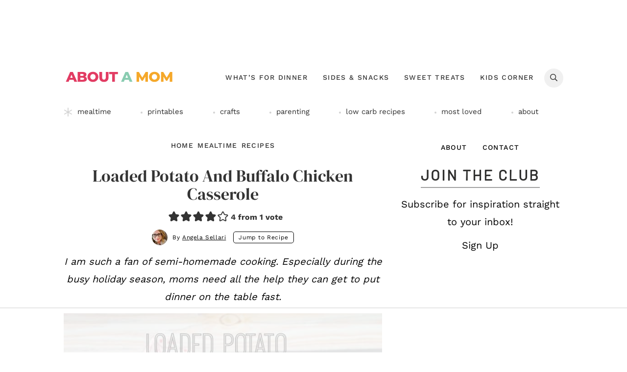

--- FILE ---
content_type: text/html; charset=UTF-8
request_url: https://www.aboutamom.com/loaded-potato-buffalo-chicken-casserole/
body_size: 80819
content:
<!DOCTYPE html>
<html lang="en-US">
<head >
<meta charset="UTF-8" />
<meta name="viewport" content="width=device-width, initial-scale=1" />
<script data-no-optimize="1" data-cfasync="false">!function(){"use strict";const t={adt_ei:{identityApiKey:"plainText",source:"url",type:"plaintext",priority:1},adt_eih:{identityApiKey:"sha256",source:"urlh",type:"hashed",priority:2},sh_kit:{identityApiKey:"sha256",source:"urlhck",type:"hashed",priority:3}},e=Object.keys(t);function i(t){return function(t){const e=t.match(/((?=([a-z0-9._!#$%+^&*()[\]<>-]+))\2@[a-z0-9._-]+\.[a-z0-9._-]+)/gi);return e?e[0]:""}(function(t){return t.replace(/\s/g,"")}(t.toLowerCase()))}!async function(){const n=new URL(window.location.href),o=n.searchParams;let a=null;const r=Object.entries(t).sort(([,t],[,e])=>t.priority-e.priority).map(([t])=>t);for(const e of r){const n=o.get(e),r=t[e];if(!n||!r)continue;const c=decodeURIComponent(n),d="plaintext"===r.type&&i(c),s="hashed"===r.type&&c;if(d||s){a={value:c,config:r};break}}if(a){const{value:t,config:e}=a;window.adthrive=window.adthrive||{},window.adthrive.cmd=window.adthrive.cmd||[],window.adthrive.cmd.push(function(){window.adthrive.identityApi({source:e.source,[e.identityApiKey]:t},({success:i,data:n})=>{i?window.adthrive.log("info","Plugin","detectEmails",`Identity API called with ${e.type} email: ${t}`,n):window.adthrive.log("warning","Plugin","detectEmails",`Failed to call Identity API with ${e.type} email: ${t}`,n)})})}!function(t,e){const i=new URL(e);t.forEach(t=>i.searchParams.delete(t)),history.replaceState(null,"",i.toString())}(e,n)}()}();
</script><meta name='robots' content='index, follow, max-image-preview:large, max-snippet:-1, max-video-preview:-1' />
<style data-no-optimize="1" data-cfasync="false">
	.adthrive-ad {
		margin-top: 10px;
		margin-bottom: 10px;
		text-align: center;
		overflow-x: visible;
		clear: both;
		line-height: 0;
	}
	.adthrive-device-desktop .adthrive-recipe, .adthrive-device-tablet .adthrive-recipe{
float:right;
margin: 0 0 20px 20px !important;
}

/* Top Center White Background */
.adthrive-collapse-mobile-background {
background-color: #fff!important;
}
.adthrive-top-collapse-close > svg > * {
stroke: black;
font-family: sans-serif;
}
.adthrive-top-collapse-wrapper-video-title,
.adthrive-top-collapse-wrapper-bar a a.adthrive-learn-more-link {
color: black!important;
}
/* END top center white background */

/* for final sticky SB */
.adthrive-sidebar.adthrive-stuck {
margin-top: 70px;
}
/* for ESSAs */
.adthrive-sticky-sidebar > div {
top: 70px!important;
}</style>
<script data-no-optimize="1" data-cfasync="false">
	window.adthriveCLS = {
		enabledLocations: ['Content', 'Recipe'],
		injectedSlots: [],
		injectedFromPlugin: true,
		branch: '141e889',bucket: 'prod',			};
	window.adthriveCLS.siteAds = {"betaTester":false,"targeting":[{"value":"552c806326d3e4df4c3e3f57","key":"siteId"},{"value":"6233884d2499f47088ecf7d7","key":"organizationId"},{"value":"About a Mom","key":"siteName"},{"value":"AdThrive Edge","key":"service"},{"value":"on","key":"bidding"},{"value":["Family and Parenting","Crafts","Food"],"key":"verticals"}],"siteUrl":"http://aboutamom.com","siteId":"552c806326d3e4df4c3e3f57","siteName":"About a Mom","breakpoints":{"tablet":768,"desktop":1024},"cloudflare":null,"adUnits":[{"sequence":null,"thirdPartyAdUnitName":null,"targeting":[{"value":["Header"],"key":"location"}],"devices":["desktop"],"name":"Header","sticky":false,"location":"Header","dynamic":{"pageSelector":"","spacing":0,"max":1,"lazyMax":null,"enable":true,"lazy":false,"elementSelector":".site-header","skip":0,"classNames":[],"position":"beforebegin","every":1,"enabled":true},"stickyOverlapSelector":"","adSizes":[[728,90],[970,90],[468,60],[320,50],[320,100],[300,50]],"priority":399,"autosize":true},{"sequence":1,"thirdPartyAdUnitName":null,"targeting":[{"value":["Sidebar"],"key":"location"}],"devices":["desktop"],"name":"Sidebar_1","sticky":false,"location":"Sidebar","dynamic":{"pageSelector":"","spacing":0,"max":1,"lazyMax":null,"enable":true,"lazy":false,"elementSelector":".sidebar","skip":0,"classNames":[],"position":"beforeend","every":1,"enabled":true},"stickyOverlapSelector":"","adSizes":[[160,600],[336,280],[320,50],[300,600],[250,250],[1,1],[320,100],[300,1050],[300,50],[300,420],[300,250]],"priority":299,"autosize":true},{"sequence":null,"thirdPartyAdUnitName":null,"targeting":[{"value":["Content"],"key":"location"}],"devices":["desktop"],"name":"Content","sticky":false,"location":"Content","dynamic":{"pageSelector":"body.home","spacing":1,"max":3,"lazyMax":null,"enable":true,"lazy":false,"elementSelector":".content > article","skip":0,"classNames":[],"position":"afterend","every":1,"enabled":true},"stickyOverlapSelector":"","adSizes":[[728,90],[336,280],[320,50],[468,60],[970,90],[250,250],[1,1],[320,100],[970,250],[1,2],[300,50],[300,300],[552,334],[728,250],[300,250]],"priority":199,"autosize":true},{"sequence":null,"thirdPartyAdUnitName":null,"targeting":[{"value":["Content"],"key":"location"}],"devices":["phone","tablet"],"name":"Content","sticky":false,"location":"Content","dynamic":{"pageSelector":"body.home","spacing":1,"max":3,"lazyMax":null,"enable":true,"lazy":false,"elementSelector":".content > article","skip":0,"classNames":[],"position":"afterend","every":1,"enabled":true},"stickyOverlapSelector":"","adSizes":[[728,90],[336,280],[320,50],[468,60],[970,90],[250,250],[1,1],[320,100],[970,250],[1,2],[300,50],[300,300],[552,334],[728,250],[300,250]],"priority":199,"autosize":true},{"sequence":null,"thirdPartyAdUnitName":null,"targeting":[{"value":["Content"],"key":"location"}],"devices":["desktop"],"name":"Content","sticky":false,"location":"Content","dynamic":{"pageSelector":"body.single","spacing":0.85,"max":5,"lazyMax":94,"enable":true,"lazy":true,"elementSelector":".entry-content p","skip":3,"classNames":[],"position":"afterend","every":1,"enabled":true},"stickyOverlapSelector":"","adSizes":[[728,90],[336,280],[320,50],[468,60],[970,90],[250,250],[1,1],[320,100],[970,250],[1,2],[300,50],[300,300],[552,334],[728,250],[300,250]],"priority":199,"autosize":true},{"sequence":null,"thirdPartyAdUnitName":null,"targeting":[{"value":["Content"],"key":"location"}],"devices":["tablet"],"name":"Content","sticky":false,"location":"Content","dynamic":{"pageSelector":"body.single","spacing":0.7,"max":3,"lazyMax":96,"enable":true,"lazy":true,"elementSelector":".entry-content p","skip":0,"classNames":[],"position":"afterend","every":1,"enabled":true},"stickyOverlapSelector":"","adSizes":[[728,90],[336,280],[320,50],[468,60],[970,90],[250,250],[1,1],[320,100],[970,250],[1,2],[300,50],[300,300],[552,334],[728,250],[300,250]],"priority":199,"autosize":true},{"sequence":null,"thirdPartyAdUnitName":null,"targeting":[{"value":["Content"],"key":"location"}],"devices":["phone"],"name":"Content","sticky":false,"location":"Content","dynamic":{"pageSelector":"body.single","spacing":0.85,"max":3,"lazyMax":96,"enable":true,"lazy":true,"elementSelector":".entry-content p","skip":3,"classNames":[],"position":"afterend","every":1,"enabled":true},"stickyOverlapSelector":"","adSizes":[[728,90],[336,280],[320,50],[468,60],[970,90],[250,250],[1,1],[320,100],[970,250],[1,2],[300,50],[300,300],[552,334],[728,250],[300,250]],"priority":199,"autosize":true},{"sequence":null,"thirdPartyAdUnitName":null,"targeting":[{"value":["Recipe"],"key":"location"}],"devices":["desktop","tablet"],"name":"Recipe","sticky":false,"location":"Recipe","dynamic":{"pageSelector":"","spacing":0.6,"max":4,"lazyMax":3,"enable":true,"lazy":true,"elementSelector":".wprm-recipe-ingredients-container li, .wprm-recipe-instructions-container li, .wprm-recipe-notes-container span, .wprm-recipe-notes-container li","skip":0,"classNames":[],"position":"beforebegin","every":1,"enabled":true},"stickyOverlapSelector":"","adSizes":[[320,50],[250,250],[1,1],[320,100],[1,2],[300,50],[320,300],[300,390],[300,250]],"priority":-101,"autosize":true},{"sequence":5,"thirdPartyAdUnitName":null,"targeting":[{"value":["Recipe"],"key":"location"}],"devices":["phone"],"name":"Recipe_5","sticky":false,"location":"Recipe","dynamic":{"pageSelector":"","spacing":0,"max":1,"lazyMax":null,"enable":true,"lazy":false,"elementSelector":".wprm-recipe-ingredients-container","skip":0,"classNames":[],"position":"beforebegin","every":1,"enabled":true},"stickyOverlapSelector":"","adSizes":[[320,50],[250,250],[1,1],[320,100],[1,2],[300,50],[320,300],[300,390],[300,250]],"priority":-105,"autosize":true},{"sequence":null,"thirdPartyAdUnitName":null,"targeting":[{"value":["Recipe"],"key":"location"}],"devices":["phone"],"name":"Recipe","sticky":false,"location":"Recipe","dynamic":{"pageSelector":"","spacing":0.6,"max":1,"lazyMax":3,"enable":true,"lazy":true,"elementSelector":".wprm-recipe-ingredients-container, .wprm-recipe-instructions li, .wprm-recipe-notes-container span, .wprm-nutrition-label-container, .wprm-recipe-notes-container li","skip":0,"classNames":[],"position":"afterend","every":1,"enabled":true},"stickyOverlapSelector":"","adSizes":[[320,50],[250,250],[1,1],[320,100],[1,2],[300,50],[320,300],[300,390],[300,250]],"priority":-101,"autosize":true},{"sequence":null,"thirdPartyAdUnitName":null,"targeting":[{"value":["Recipe"],"key":"location"}],"devices":["desktop","tablet"],"name":"Recipe","sticky":false,"location":"Recipe","dynamic":{"pageSelector":"","spacing":0,"max":1,"lazyMax":null,"enable":true,"lazy":false,"elementSelector":".cookbook-container-instructions","skip":0,"classNames":[],"position":"beforebegin","every":1,"enabled":true},"stickyOverlapSelector":"","adSizes":[[320,50],[250,250],[1,1],[320,100],[1,2],[300,50],[320,300],[300,390],[300,250]],"priority":-101,"autosize":true},{"sequence":null,"thirdPartyAdUnitName":null,"targeting":[{"value":["Recipe"],"key":"location"}],"devices":["phone"],"name":"Recipe","sticky":false,"location":"Recipe","dynamic":{"pageSelector":"","spacing":0,"max":1,"lazyMax":null,"enable":true,"lazy":false,"elementSelector":".cookbook-container-instructions","skip":0,"classNames":[],"position":"beforebegin","every":1,"enabled":true},"stickyOverlapSelector":"","adSizes":[[320,50],[250,250],[1,1],[320,100],[1,2],[300,50],[320,300],[300,390],[300,250]],"priority":-101,"autosize":true},{"sequence":null,"thirdPartyAdUnitName":null,"targeting":[{"value":["Below Post"],"key":"location"}],"devices":["desktop","tablet","phone"],"name":"Below_Post","sticky":false,"location":"Below Post","dynamic":{"pageSelector":"body.single","spacing":0,"max":0,"lazyMax":1,"enable":true,"lazy":true,"elementSelector":".entry-content","skip":0,"classNames":[],"position":"afterend","every":1,"enabled":true},"stickyOverlapSelector":"","adSizes":[[120,240],[250,250],[300,250],[320,50],[320,100],[336,280],[468,60],[728,90],[1,1]],"priority":99,"autosize":true},{"sequence":null,"thirdPartyAdUnitName":null,"targeting":[{"value":["Footer"],"key":"location"},{"value":true,"key":"sticky"}],"devices":["phone","tablet","desktop"],"name":"Footer","sticky":true,"location":"Footer","dynamic":{"pageSelector":"","spacing":0,"max":1,"lazyMax":null,"enable":true,"lazy":false,"elementSelector":"body","skip":0,"classNames":[],"position":"beforeend","every":1,"enabled":true},"stickyOverlapSelector":"","adSizes":[[320,50],[320,100],[728,90],[970,90],[468,60],[1,1],[300,50]],"priority":-1,"autosize":true}],"adDensityLayout":{"mobile":{"adDensity":0.21,"onePerViewport":false},"pageOverrides":[{"mobile":{"adDensity":0.26,"onePerViewport":false},"note":null,"pageSelector":"body.home","desktop":{"adDensity":0.26,"onePerViewport":false}}],"desktop":{"adDensity":0.18,"onePerViewport":false}},"adDensityEnabled":true,"siteExperiments":[],"adTypes":{"sponsorTileDesktop":true,"interscrollerDesktop":true,"nativeBelowPostDesktop":true,"miniscroller":true,"largeFormatsMobile":true,"nativeMobileContent":true,"inRecipeRecommendationMobile":true,"nativeMobileRecipe":true,"sponsorTileMobile":true,"expandableCatalogAdsMobile":true,"frameAdsMobile":true,"outstreamMobile":true,"nativeHeaderMobile":true,"frameAdsDesktop":true,"inRecipeRecommendationDesktop":true,"expandableFooterDesktop":true,"nativeDesktopContent":true,"outstreamDesktop":true,"animatedFooter":true,"skylineHeader":false,"expandableFooter":true,"nativeDesktopSidebar":true,"videoFootersMobile":true,"videoFootersDesktop":true,"interscroller":true,"nativeDesktopRecipe":true,"nativeHeaderDesktop":true,"nativeBelowPostMobile":true,"expandableCatalogAdsDesktop":true,"largeFormatsDesktop":true},"adOptions":{"theTradeDesk":true,"rtbhouse":true,"undertone":true,"sidebarConfig":{"dynamicStickySidebar":{"minHeight":1800,"enabled":true,"blockedSelectors":[]}},"footerCloseButton":false,"teads":true,"seedtag":true,"pmp":true,"thirtyThreeAcross":true,"sharethrough":true,"optimizeVideoPlayersForEarnings":true,"removeVideoTitleWrapper":true,"pubMatic":true,"contentTermsFooterEnabled":true,"infiniteScroll":false,"longerVideoAdPod":true,"yahoossp":true,"spa":false,"stickyContainerConfig":{"recipeDesktop":{"minHeight":null,"enabled":false},"blockedSelectors":[],"stickyHeaderSelectors":[],"content":{"minHeight":null,"enabled":false},"recipeMobile":{"minHeight":null,"enabled":false}},"sonobi":true,"gatedPrint":{"printClasses":[],"siteEmailServiceProviderId":null,"defaultOptIn":false,"enabled":false,"newsletterPromptEnabled":false},"yieldmo":true,"footerSelector":"","amazonUAM":true,"gamMCMEnabled":true,"gamMCMChildNetworkCode":"22487502006","stickyContainerAds":false,"rubiconMediaMath":true,"rubicon":true,"conversant":true,"openx":true,"customCreativeEnabled":true,"mobileHeaderHeight":1,"secColor":"#000000","unruly":true,"mediaGrid":true,"bRealTime":true,"adInViewTime":null,"gumgum":true,"comscoreFooter":false,"desktopInterstitial":false,"amx":true,"footerCloseButtonDesktop":true,"ozone":true,"isAutoOptimized":false,"adform":true,"comscoreTAL":true,"targetaff":true,"bgColor":"#FFFFFF","advancePlaylistOptions":{"playlistPlayer":{"enabled":true},"relatedPlayer":{"enabled":true,"applyToFirst":true}},"kargo":true,"liveRampATS":true,"footerCloseButtonMobile":true,"interstitialBlockedPageSelectors":"","prioritizeShorterVideoAds":true,"allowSmallerAdSizes":true,"comscore":"General","blis":true,"wakeLock":{"desktopEnabled":true,"mobileValue":15,"mobileEnabled":true,"desktopValue":30},"mobileInterstitial":false,"tripleLift":true,"sensitiveCategories":["alc","ast","cbd","cosm","dat","gamc","pol","rel","sst","ssr","srh","ske","tob","wtl"],"liveRamp":true,"mobileInterstitialBlockedPageSelectors":"","adthriveEmailIdentity":true,"criteo":true,"nativo":true,"infiniteScrollOptions":{"selector":"","heightThreshold":0},"siteAttributes":{"mobileHeaderSelectors":[],"desktopHeaderSelectors":[]},"dynamicContentSlotLazyLoading":true,"clsOptimizedAds":true,"ogury":true,"verticals":["Family and Parenting","Crafts","Food"],"inImage":false,"stackadapt":true,"usCMP":{"enabled":false,"regions":[]},"advancePlaylist":true,"medianet":true,"delayLoading":false,"inImageZone":null,"appNexus":true,"rise":true,"liveRampId":"","infiniteScrollRefresh":false,"indexExchange":true},"siteAdsProfiles":[],"thirdPartySiteConfig":{"partners":{"discounts":[]}},"featureRollouts":{"disable-restart-sticky-video-inactive":{"featureRolloutId":51,"data":null,"enabled":true}},"videoPlayers":{"contextual":{"autoplayCollapsibleEnabled":false,"overrideEmbedLocation":false,"defaultPlayerType":"static"},"videoEmbed":"wordpress","footerSelector":"","contentSpecificPlaylists":[],"players":[{"devices":["desktop","mobile"],"description":"","id":4049444,"title":"Stationary related player - desktop and mobile","type":"stationaryRelated","enabled":true,"playerId":"TXRd1c2U"},{"playlistId":"","pageSelector":"","devices":["desktop"],"description":"","elementSelector":"","skip":0,"id":4049445,"position":"afterend","title":"","type":"stickyRelated","enabled":true,"playerId":"TXRd1c2U"},{"playlistId":"","pageSelector":"body.single","devices":["mobile"],"mobileLocation":"top-center","description":"","skip":2,"title":"","type":"stickyRelated","enabled":true,"elementSelector":".entry-content p","id":4049446,"position":"afterend","saveVideoCloseState":false,"shuffle":false,"mobileHeaderSelector":".site-header","playerId":"TXRd1c2U"},{"playlistId":"zqncqFlo","pageSelector":"body.single","devices":["mobile"],"mobileLocation":"top-center","description":"","skip":2,"title":"","type":"stickyPlaylist","enabled":true,"footerSelector":"","elementSelector":".entry-content p","id":4049448,"position":"afterend","saveVideoCloseState":false,"shuffle":true,"mobileHeaderSelector":".site-header","playerId":"9wGSal2U"},{"playlistId":"zqncqFlo","pageSelector":"body.single","devices":["desktop"],"description":"","skip":2,"title":"MY LATEST VIDEOS","type":"stickyPlaylist","enabled":true,"footerSelector":"","elementSelector":".entry-content p","id":4049447,"position":"afterend","saveVideoCloseState":false,"shuffle":true,"mobileHeaderSelector":null,"playerId":"9wGSal2U"}],"partners":{"theTradeDesk":true,"unruly":true,"mediaGrid":true,"undertone":true,"gumgum":true,"seedtag":true,"amx":true,"ozone":true,"adform":true,"pmp":true,"kargo":true,"connatix":true,"stickyOutstream":{"desktop":{"enabled":true},"blockedPageSelectors":"","mobileLocation":"bottom-left","allowOnHomepage":true,"mobile":{"enabled":true},"saveVideoCloseState":false,"mobileHeaderSelector":".site-header","allowForPageWithStickyPlayer":{"enabled":true}},"sharethrough":true,"blis":true,"tripleLift":true,"pubMatic":true,"criteo":true,"yahoossp":true,"nativo":true,"stackadapt":true,"yieldmo":true,"amazonUAM":true,"medianet":true,"rubicon":true,"appNexus":true,"rise":true,"openx":true,"indexExchange":true}}};</script>

<script data-no-optimize="1" data-cfasync="false">
(function(w, d) {
	w.adthrive = w.adthrive || {};
	w.adthrive.cmd = w.adthrive.cmd || [];
	w.adthrive.plugin = 'adthrive-ads-3.10.0';
	w.adthrive.host = 'ads.adthrive.com';
	w.adthrive.integration = 'plugin';

	var commitParam = (w.adthriveCLS && w.adthriveCLS.bucket !== 'prod' && w.adthriveCLS.branch) ? '&commit=' + w.adthriveCLS.branch : '';

	var s = d.createElement('script');
	s.async = true;
	s.referrerpolicy='no-referrer-when-downgrade';
	s.src = 'https://' + w.adthrive.host + '/sites/552c806326d3e4df4c3e3f57/ads.min.js?referrer=' + w.encodeURIComponent(w.location.href) + commitParam + '&cb=' + (Math.floor(Math.random() * 100) + 1) + '';
	var n = d.getElementsByTagName('script')[0];
	n.parentNode.insertBefore(s, n);
})(window, document);
</script>
<link rel="dns-prefetch" href="https://ads.adthrive.com/"><link rel="preconnect" href="https://ads.adthrive.com/"><link rel="preconnect" href="https://ads.adthrive.com/" crossorigin>
	<!-- This site is optimized with the Yoast SEO plugin v26.8 - https://yoast.com/product/yoast-seo-wordpress/ -->
	<title>Loaded Potato and Buffalo Chicken Casserole - About a Mom</title>
	<meta name="description" content="Loaded Potato and Buffalo Chicken Casserole is a hearty semi-homemade recipe your family will love." />
	<link rel="canonical" href="https://www.aboutamom.com/loaded-potato-buffalo-chicken-casserole/" />
	<meta name="author" content="Angela Sellari" />
	<meta name="twitter:label1" content="Written by" />
	<meta name="twitter:data1" content="Angela Sellari" />
	<meta name="twitter:label2" content="Est. reading time" />
	<meta name="twitter:data2" content="3 minutes" />
	<script type="application/ld+json" class="yoast-schema-graph">{"@context":"https://schema.org","@graph":[{"@type":"Article","@id":"https://www.aboutamom.com/loaded-potato-buffalo-chicken-casserole/#article","isPartOf":{"@id":"https://www.aboutamom.com/loaded-potato-buffalo-chicken-casserole/"},"author":{"name":"Angela Sellari","@id":"https://www.aboutamom.com/#/schema/person/28ee38f4a1db2e4de348297839ab1e6c"},"headline":"Loaded Potato and Buffalo Chicken Casserole","datePublished":"2014-12-12T23:35:13+00:00","dateModified":"2025-11-21T16:37:04+00:00","wordCount":583,"commentCount":73,"publisher":{"@id":"https://www.aboutamom.com/#organization"},"image":{"@id":"https://www.aboutamom.com/loaded-potato-buffalo-chicken-casserole/#primaryimage"},"thumbnailUrl":"https://cdn.aboutamom.com/uploads/2014/12/Loaded-Potato-and-Buffalo-Chicken-Casserole.jpg","keywords":["Loaded Potato and Buffalo Chicken Casserole","Loaded Potato Casserole"],"articleSection":["Casseroles","Main Course","Recipes"],"inLanguage":"en-US","potentialAction":[{"@type":"CommentAction","name":"Comment","target":["https://www.aboutamom.com/loaded-potato-buffalo-chicken-casserole/#respond"]}]},{"@type":"WebPage","@id":"https://www.aboutamom.com/loaded-potato-buffalo-chicken-casserole/","url":"https://www.aboutamom.com/loaded-potato-buffalo-chicken-casserole/","name":"Loaded Potato and Buffalo Chicken Casserole - About a Mom","isPartOf":{"@id":"https://www.aboutamom.com/#website"},"primaryImageOfPage":{"@id":"https://www.aboutamom.com/loaded-potato-buffalo-chicken-casserole/#primaryimage"},"image":{"@id":"https://www.aboutamom.com/loaded-potato-buffalo-chicken-casserole/#primaryimage"},"thumbnailUrl":"https://cdn.aboutamom.com/uploads/2014/12/Loaded-Potato-and-Buffalo-Chicken-Casserole.jpg","datePublished":"2014-12-12T23:35:13+00:00","dateModified":"2025-11-21T16:37:04+00:00","description":"Loaded Potato and Buffalo Chicken Casserole is a hearty semi-homemade recipe your family will love.","breadcrumb":{"@id":"https://www.aboutamom.com/loaded-potato-buffalo-chicken-casserole/#breadcrumb"},"inLanguage":"en-US","potentialAction":[{"@type":"ReadAction","target":["https://www.aboutamom.com/loaded-potato-buffalo-chicken-casserole/"]}]},{"@type":"ImageObject","inLanguage":"en-US","@id":"https://www.aboutamom.com/loaded-potato-buffalo-chicken-casserole/#primaryimage","url":"https://cdn.aboutamom.com/uploads/2014/12/Loaded-Potato-and-Buffalo-Chicken-Casserole.jpg","contentUrl":"https://cdn.aboutamom.com/uploads/2014/12/Loaded-Potato-and-Buffalo-Chicken-Casserole.jpg","width":700,"height":1053,"caption":"Loaded Potato and Buffalo Chicken Casserole"},{"@type":"BreadcrumbList","@id":"https://www.aboutamom.com/loaded-potato-buffalo-chicken-casserole/#breadcrumb","itemListElement":[{"@type":"ListItem","position":1,"name":"Home","item":"https://www.aboutamom.com/"},{"@type":"ListItem","position":2,"name":"Loaded Potato and Buffalo Chicken Casserole"}]},{"@type":"WebSite","@id":"https://www.aboutamom.com/#website","url":"https://www.aboutamom.com/","name":"About a Mom","description":"Inspiration for Motherhood","publisher":{"@id":"https://www.aboutamom.com/#organization"},"alternateName":"AAM","potentialAction":[{"@type":"SearchAction","target":{"@type":"EntryPoint","urlTemplate":"https://www.aboutamom.com/?s={search_term_string}"},"query-input":{"@type":"PropertyValueSpecification","valueRequired":true,"valueName":"search_term_string"}}],"inLanguage":"en-US"},{"@type":"Organization","@id":"https://www.aboutamom.com/#organization","name":"About a Mom","alternateName":"AAM","url":"https://www.aboutamom.com/","logo":{"@type":"ImageObject","inLanguage":"en-US","@id":"https://www.aboutamom.com/#/schema/logo/image/","url":"https://cdn.aboutamom.com/uploads/2024/03/header.png","contentUrl":"https://cdn.aboutamom.com/uploads/2024/03/header.png","width":501,"height":91,"caption":"About a Mom"},"image":{"@id":"https://www.aboutamom.com/#/schema/logo/image/"},"sameAs":["https://www.facebook.com/aboutamom","https://x.com/aboutamom","https://www.instagram.com/aboutamom","https://pinterest.com/aboutamom"]},{"@type":"Person","@id":"https://www.aboutamom.com/#/schema/person/28ee38f4a1db2e4de348297839ab1e6c","name":"Angela Sellari","image":{"@type":"ImageObject","inLanguage":"en-US","@id":"https://www.aboutamom.com/#/schema/person/image/","url":"https://secure.gravatar.com/avatar/8dadfccc28929efab9445041d9d3e5a1c923793889f7d41a2cb81ec6ccf5e8a7?s=96&d=identicon&r=g","contentUrl":"https://secure.gravatar.com/avatar/8dadfccc28929efab9445041d9d3e5a1c923793889f7d41a2cb81ec6ccf5e8a7?s=96&d=identicon&r=g","caption":"Angela Sellari"},"description":"Angela is the founder of About A Mom and currently acts as a content creator and editor-in-chief for the About A Mom Team. She has been a professional blogger for over 10 years. Angela has appeared in numerous TV segments, advertising campaigns and her work has been featured by many top publications. She lives in Tampa, Florida.","sameAs":["https://www.facebook.com/Angela.M.Sellari","https://www.pinterest.com/amsellari/","https://x.com/aboutamom"],"url":"https://www.aboutamom.com/author/angelamsellari/"},{"@type":"Recipe","name":"Loaded Potato and Buffalo Chicken Casserole","author":{"@id":"https://www.aboutamom.com/#/schema/person/28ee38f4a1db2e4de348297839ab1e6c"},"description":"Loaded Potato and Buffalo Chicken Casserole is a hearty semi-homemade recipe your family will love.","datePublished":"2014-12-12T18:35:13+00:00","image":["https://cdn.aboutamom.com/uploads/2014/12/Loaded-Potato-and-Buffalo-Chicken-Casserole.jpg","https://cdn.aboutamom.com/uploads/2014/12/Loaded-Potato-and-Buffalo-Chicken-Casserole-500x500.jpg","https://cdn.aboutamom.com/uploads/2014/12/Loaded-Potato-and-Buffalo-Chicken-Casserole-500x375.jpg","https://cdn.aboutamom.com/uploads/2014/12/Loaded-Potato-and-Buffalo-Chicken-Casserole-480x270.jpg"],"recipeYield":["8"],"prepTime":"PT15M","cookTime":"PT25M","totalTime":"PT40M","recipeIngredient":["2 pounds boneless skinless chicken breasts (cut into 1/2-inch cubes)","2  boxes Betty Crocker™ Loaded Casserole Potatoes","3 1/2 cups boiling water","1 1/2 cups milk","4 tablespoons margarine or butter","1/3 cup olive oil","1 1/2 teaspoons salt","1 tablespoon fresh ground pepper","1 tablespoon paprika","2 tablespoons garlic powder","2 tablespoons hot sauce","8  strips of bacon (cooked and crumbled)","2 cups shredded cheese blend","1 cup diced green onion"],"recipeInstructions":[{"@type":"HowToStep","text":"In large bowl, mix together the olive oil, salt, pepper, paprika, garlic powder and hot sauce. Add the chicken to your mixture and stir to coat. Allow it to marinate for about 30 minutes. Place chicken in a saute pan, cook and stir until the chicken is almost or just cooked through. Be careful to not overcook the chicken, as it will be cooked again with the potatoes. Set aside.","name":"In large bowl, mix together the olive oil, salt, pepper, paprika, garlic powder and hot sauce. Add the chicken to your mixture and stir to coat. Allow it to marinate for about 30 minutes. Place chicken in a saute pan, cook and stir until the chicken is almost or just cooked through. Be careful to not overcook the chicken, as it will be cooked again with the potatoes. Set aside.","url":"https://www.aboutamom.com/loaded-potato-buffalo-chicken-casserole/#wprm-recipe-39098-step-0-0"},{"@type":"HowToStep","text":"Meanwhile, heat oven to 450 degrees.","name":"Meanwhile, heat oven to 450 degrees.","url":"https://www.aboutamom.com/loaded-potato-buffalo-chicken-casserole/#wprm-recipe-39098-step-0-1"},{"@type":"HowToStep","text":"Using the water, milk and butter, prepare both boxes of Betty Crocker™ Loaded Casserole Potatoes according to package directions. Place in a large casserole or baking dish. Gently stir chicken into the potato mixture.","name":"Using the water, milk and butter, prepare both boxes of Betty Crocker™ Loaded Casserole Potatoes according to package directions. Place in a large casserole or baking dish. Gently stir chicken into the potato mixture.","url":"https://www.aboutamom.com/loaded-potato-buffalo-chicken-casserole/#wprm-recipe-39098-step-0-2"},{"@type":"HowToStep","text":"In a bowl, combine the 'topping' ingredients. Sprinkle over the top of the potato and chicken mixture.","name":"In a bowl, combine the 'topping' ingredients. Sprinkle over the top of the potato and chicken mixture.","url":"https://www.aboutamom.com/loaded-potato-buffalo-chicken-casserole/#wprm-recipe-39098-step-0-3"},{"@type":"HowToStep","text":"Bake uncovered for a bout 25 minutes, until the top is nice and golden brown.","name":"Bake uncovered for a bout 25 minutes, until the top is nice and golden brown.","url":"https://www.aboutamom.com/loaded-potato-buffalo-chicken-casserole/#wprm-recipe-39098-step-0-4"},{"@type":"HowToStep","text":"Recipe yields 8 servings.","name":"Recipe yields 8 servings.","url":"https://www.aboutamom.com/loaded-potato-buffalo-chicken-casserole/#wprm-recipe-39098-step-0-5"}],"aggregateRating":{"@type":"AggregateRating","ratingValue":"4","ratingCount":"1"},"recipeCategory":["Main Course"],"recipeCuisine":["American"],"keywords":"Loaded Potato and Buffalo Chicken Casserole","nutrition":{"@type":"NutritionInformation","calories":"533 kcal","sugarContent":"3 g","sodiumContent":"1043 mg","carbohydrateContent":"15 g","fiberContent":"2 g","proteinContent":"37 g","fatContent":"36 g","saturatedFatContent":"14 g","transFatContent":"0.3 g","cholesterolContent":"134 mg","unsaturatedFatContent":"18 g","servingSize":"1 serving"},"@id":"https://www.aboutamom.com/loaded-potato-buffalo-chicken-casserole/#recipe","isPartOf":{"@id":"https://www.aboutamom.com/loaded-potato-buffalo-chicken-casserole/#article"},"mainEntityOfPage":"https://www.aboutamom.com/loaded-potato-buffalo-chicken-casserole/"}]}</script>
	<!-- / Yoast SEO plugin. -->


<!-- Hubbub v.1.36.3 https://morehubbub.com/ -->
<meta property="og:locale" content="en_US" />
<meta property="og:type" content="article" />
<meta property="og:title" content="Loaded Potato and Buffalo Chicken Casserole" />
<meta property="og:description" content="Loaded Potato and Buffalo Chicken Casserole is a hearty semi-homemade recipe your family will love." />
<meta property="og:url" content="https://www.aboutamom.com/loaded-potato-buffalo-chicken-casserole/" />
<meta property="og:site_name" content="About a Mom" />
<meta property="og:updated_time" content="2025-11-21T11:37:04+00:00" />
<meta property="article:published_time" content="2014-12-12T18:35:13+00:00" />
<meta property="article:modified_time" content="2025-11-21T11:37:04+00:00" />
<meta name="twitter:card" content="summary_large_image" />
<meta name="twitter:title" content="Loaded Potato and Buffalo Chicken Casserole" />
<meta name="twitter:description" content="Loaded Potato and Buffalo Chicken Casserole is a hearty semi-homemade recipe your family will love." />
<meta class="flipboard-article" content="Loaded Potato and Buffalo Chicken Casserole is a hearty semi-homemade recipe your family will love." />
<meta property="og:image" content="https://cdn.aboutamom.com/uploads/2014/12/Loaded-Potato-and-Buffalo-Chicken-Casserole.jpg" />
<meta name="twitter:image" content="https://cdn.aboutamom.com/uploads/2014/12/Loaded-Potato-and-Buffalo-Chicken-Casserole.jpg" />
<meta property="og:image:width" content="700" />
<meta property="og:image:height" content="1053" />
<meta property="article:author" content="https://www.facebook.com/Angela.M.Sellari" />
<meta name="twitter:creator" content="@aboutamom" />
<!-- Hubbub v.1.36.3 https://morehubbub.com/ -->
<link rel='dns-prefetch' href='//assets.pinterest.com' />
<link rel='dns-prefetch' href='//cdn.aboutamom.com' />
<link href='https://cdn.aboutamom.com' rel='preconnect' />
<link rel="alternate" type="application/rss+xml" title="About a Mom &raquo; Feed" href="https://www.aboutamom.com/feed/" />
<link rel="alternate" type="application/rss+xml" title="About a Mom &raquo; Stories Feed" href="https://www.aboutamom.com/web-stories/feed/"><script defer src="[data-uri]"></script><style id='wp-img-auto-sizes-contain-inline-css' type='text/css'>
img:is([sizes=auto i],[sizes^="auto," i]){contain-intrinsic-size:3000px 1500px}
/*# sourceURL=wp-img-auto-sizes-contain-inline-css */
</style>
<link rel='stylesheet' id='ww-genesis-food-css' href='https://www.aboutamom.com/wp-content/themes/ww-genesis-food/style.css?ver=1765375594' type='text/css' media='all' />
<style id='wp-block-library-inline-css' type='text/css'>
:root{--wp-block-synced-color:#7a00df;--wp-block-synced-color--rgb:122,0,223;--wp-bound-block-color:var(--wp-block-synced-color);--wp-editor-canvas-background:#ddd;--wp-admin-theme-color:#007cba;--wp-admin-theme-color--rgb:0,124,186;--wp-admin-theme-color-darker-10:#006ba1;--wp-admin-theme-color-darker-10--rgb:0,107,160.5;--wp-admin-theme-color-darker-20:#005a87;--wp-admin-theme-color-darker-20--rgb:0,90,135;--wp-admin-border-width-focus:2px}@media (min-resolution:192dpi){:root{--wp-admin-border-width-focus:1.5px}}.wp-element-button{cursor:pointer}:root .has-very-light-gray-background-color{background-color:#eee}:root .has-very-dark-gray-background-color{background-color:#313131}:root .has-very-light-gray-color{color:#eee}:root .has-very-dark-gray-color{color:#313131}:root .has-vivid-green-cyan-to-vivid-cyan-blue-gradient-background{background:linear-gradient(135deg,#00d084,#0693e3)}:root .has-purple-crush-gradient-background{background:linear-gradient(135deg,#34e2e4,#4721fb 50%,#ab1dfe)}:root .has-hazy-dawn-gradient-background{background:linear-gradient(135deg,#faaca8,#dad0ec)}:root .has-subdued-olive-gradient-background{background:linear-gradient(135deg,#fafae1,#67a671)}:root .has-atomic-cream-gradient-background{background:linear-gradient(135deg,#fdd79a,#004a59)}:root .has-nightshade-gradient-background{background:linear-gradient(135deg,#330968,#31cdcf)}:root .has-midnight-gradient-background{background:linear-gradient(135deg,#020381,#2874fc)}:root{--wp--preset--font-size--normal:16px;--wp--preset--font-size--huge:42px}.has-regular-font-size{font-size:1em}.has-larger-font-size{font-size:2.625em}.has-normal-font-size{font-size:var(--wp--preset--font-size--normal)}.has-huge-font-size{font-size:var(--wp--preset--font-size--huge)}.has-text-align-center{text-align:center}.has-text-align-left{text-align:left}.has-text-align-right{text-align:right}.has-fit-text{white-space:nowrap!important}#end-resizable-editor-section{display:none}.aligncenter{clear:both}.items-justified-left{justify-content:flex-start}.items-justified-center{justify-content:center}.items-justified-right{justify-content:flex-end}.items-justified-space-between{justify-content:space-between}.screen-reader-text{border:0;clip-path:inset(50%);height:1px;margin:-1px;overflow:hidden;padding:0;position:absolute;width:1px;word-wrap:normal!important}.screen-reader-text:focus{background-color:#ddd;clip-path:none;color:#444;display:block;font-size:1em;height:auto;left:5px;line-height:normal;padding:15px 23px 14px;text-decoration:none;top:5px;width:auto;z-index:100000}html :where(.has-border-color){border-style:solid}html :where([style*=border-top-color]){border-top-style:solid}html :where([style*=border-right-color]){border-right-style:solid}html :where([style*=border-bottom-color]){border-bottom-style:solid}html :where([style*=border-left-color]){border-left-style:solid}html :where([style*=border-width]){border-style:solid}html :where([style*=border-top-width]){border-top-style:solid}html :where([style*=border-right-width]){border-right-style:solid}html :where([style*=border-bottom-width]){border-bottom-style:solid}html :where([style*=border-left-width]){border-left-style:solid}html :where(img[class*=wp-image-]){height:auto;max-width:100%}:where(figure){margin:0 0 1em}html :where(.is-position-sticky){--wp-admin--admin-bar--position-offset:var(--wp-admin--admin-bar--height,0px)}@media screen and (max-width:600px){html :where(.is-position-sticky){--wp-admin--admin-bar--position-offset:0px}}

/*# sourceURL=wp-block-library-inline-css */
</style><style id='wp-block-heading-inline-css' type='text/css'>
h1:where(.wp-block-heading).has-background,h2:where(.wp-block-heading).has-background,h3:where(.wp-block-heading).has-background,h4:where(.wp-block-heading).has-background,h5:where(.wp-block-heading).has-background,h6:where(.wp-block-heading).has-background{padding:1.25em 2.375em}h1.has-text-align-left[style*=writing-mode]:where([style*=vertical-lr]),h1.has-text-align-right[style*=writing-mode]:where([style*=vertical-rl]),h2.has-text-align-left[style*=writing-mode]:where([style*=vertical-lr]),h2.has-text-align-right[style*=writing-mode]:where([style*=vertical-rl]),h3.has-text-align-left[style*=writing-mode]:where([style*=vertical-lr]),h3.has-text-align-right[style*=writing-mode]:where([style*=vertical-rl]),h4.has-text-align-left[style*=writing-mode]:where([style*=vertical-lr]),h4.has-text-align-right[style*=writing-mode]:where([style*=vertical-rl]),h5.has-text-align-left[style*=writing-mode]:where([style*=vertical-lr]),h5.has-text-align-right[style*=writing-mode]:where([style*=vertical-rl]),h6.has-text-align-left[style*=writing-mode]:where([style*=vertical-lr]),h6.has-text-align-right[style*=writing-mode]:where([style*=vertical-rl]){rotate:180deg}
/*# sourceURL=https://www.aboutamom.com/wp-includes/blocks/heading/style.min.css */
</style>
<style id='wp-block-image-inline-css' type='text/css'>
.wp-block-image>a,.wp-block-image>figure>a{display:inline-block}.wp-block-image img{box-sizing:border-box;height:auto;max-width:100%;vertical-align:bottom}@media not (prefers-reduced-motion){.wp-block-image img.hide{visibility:hidden}.wp-block-image img.show{animation:show-content-image .4s}}.wp-block-image[style*=border-radius] img,.wp-block-image[style*=border-radius]>a{border-radius:inherit}.wp-block-image.has-custom-border img{box-sizing:border-box}.wp-block-image.aligncenter{text-align:center}.wp-block-image.alignfull>a,.wp-block-image.alignwide>a{width:100%}.wp-block-image.alignfull img,.wp-block-image.alignwide img{height:auto;width:100%}.wp-block-image .aligncenter,.wp-block-image .alignleft,.wp-block-image .alignright,.wp-block-image.aligncenter,.wp-block-image.alignleft,.wp-block-image.alignright{display:table}.wp-block-image .aligncenter>figcaption,.wp-block-image .alignleft>figcaption,.wp-block-image .alignright>figcaption,.wp-block-image.aligncenter>figcaption,.wp-block-image.alignleft>figcaption,.wp-block-image.alignright>figcaption{caption-side:bottom;display:table-caption}.wp-block-image .alignleft{float:left;margin:.5em 1em .5em 0}.wp-block-image .alignright{float:right;margin:.5em 0 .5em 1em}.wp-block-image .aligncenter{margin-left:auto;margin-right:auto}.wp-block-image :where(figcaption){margin-bottom:1em;margin-top:.5em}.wp-block-image.is-style-circle-mask img{border-radius:9999px}@supports ((-webkit-mask-image:none) or (mask-image:none)) or (-webkit-mask-image:none){.wp-block-image.is-style-circle-mask img{border-radius:0;-webkit-mask-image:url('data:image/svg+xml;utf8,<svg viewBox="0 0 100 100" xmlns="http://www.w3.org/2000/svg"><circle cx="50" cy="50" r="50"/></svg>');mask-image:url('data:image/svg+xml;utf8,<svg viewBox="0 0 100 100" xmlns="http://www.w3.org/2000/svg"><circle cx="50" cy="50" r="50"/></svg>');mask-mode:alpha;-webkit-mask-position:center;mask-position:center;-webkit-mask-repeat:no-repeat;mask-repeat:no-repeat;-webkit-mask-size:contain;mask-size:contain}}:root :where(.wp-block-image.is-style-rounded img,.wp-block-image .is-style-rounded img){border-radius:9999px}.wp-block-image figure{margin:0}.wp-lightbox-container{display:flex;flex-direction:column;position:relative}.wp-lightbox-container img{cursor:zoom-in}.wp-lightbox-container img:hover+button{opacity:1}.wp-lightbox-container button{align-items:center;backdrop-filter:blur(16px) saturate(180%);background-color:#5a5a5a40;border:none;border-radius:4px;cursor:zoom-in;display:flex;height:20px;justify-content:center;opacity:0;padding:0;position:absolute;right:16px;text-align:center;top:16px;width:20px;z-index:100}@media not (prefers-reduced-motion){.wp-lightbox-container button{transition:opacity .2s ease}}.wp-lightbox-container button:focus-visible{outline:3px auto #5a5a5a40;outline:3px auto -webkit-focus-ring-color;outline-offset:3px}.wp-lightbox-container button:hover{cursor:pointer;opacity:1}.wp-lightbox-container button:focus{opacity:1}.wp-lightbox-container button:focus,.wp-lightbox-container button:hover,.wp-lightbox-container button:not(:hover):not(:active):not(.has-background){background-color:#5a5a5a40;border:none}.wp-lightbox-overlay{box-sizing:border-box;cursor:zoom-out;height:100vh;left:0;overflow:hidden;position:fixed;top:0;visibility:hidden;width:100%;z-index:100000}.wp-lightbox-overlay .close-button{align-items:center;cursor:pointer;display:flex;justify-content:center;min-height:40px;min-width:40px;padding:0;position:absolute;right:calc(env(safe-area-inset-right) + 16px);top:calc(env(safe-area-inset-top) + 16px);z-index:5000000}.wp-lightbox-overlay .close-button:focus,.wp-lightbox-overlay .close-button:hover,.wp-lightbox-overlay .close-button:not(:hover):not(:active):not(.has-background){background:none;border:none}.wp-lightbox-overlay .lightbox-image-container{height:var(--wp--lightbox-container-height);left:50%;overflow:hidden;position:absolute;top:50%;transform:translate(-50%,-50%);transform-origin:top left;width:var(--wp--lightbox-container-width);z-index:9999999999}.wp-lightbox-overlay .wp-block-image{align-items:center;box-sizing:border-box;display:flex;height:100%;justify-content:center;margin:0;position:relative;transform-origin:0 0;width:100%;z-index:3000000}.wp-lightbox-overlay .wp-block-image img{height:var(--wp--lightbox-image-height);min-height:var(--wp--lightbox-image-height);min-width:var(--wp--lightbox-image-width);width:var(--wp--lightbox-image-width)}.wp-lightbox-overlay .wp-block-image figcaption{display:none}.wp-lightbox-overlay button{background:none;border:none}.wp-lightbox-overlay .scrim{background-color:#fff;height:100%;opacity:.9;position:absolute;width:100%;z-index:2000000}.wp-lightbox-overlay.active{visibility:visible}@media not (prefers-reduced-motion){.wp-lightbox-overlay.active{animation:turn-on-visibility .25s both}.wp-lightbox-overlay.active img{animation:turn-on-visibility .35s both}.wp-lightbox-overlay.show-closing-animation:not(.active){animation:turn-off-visibility .35s both}.wp-lightbox-overlay.show-closing-animation:not(.active) img{animation:turn-off-visibility .25s both}.wp-lightbox-overlay.zoom.active{animation:none;opacity:1;visibility:visible}.wp-lightbox-overlay.zoom.active .lightbox-image-container{animation:lightbox-zoom-in .4s}.wp-lightbox-overlay.zoom.active .lightbox-image-container img{animation:none}.wp-lightbox-overlay.zoom.active .scrim{animation:turn-on-visibility .4s forwards}.wp-lightbox-overlay.zoom.show-closing-animation:not(.active){animation:none}.wp-lightbox-overlay.zoom.show-closing-animation:not(.active) .lightbox-image-container{animation:lightbox-zoom-out .4s}.wp-lightbox-overlay.zoom.show-closing-animation:not(.active) .lightbox-image-container img{animation:none}.wp-lightbox-overlay.zoom.show-closing-animation:not(.active) .scrim{animation:turn-off-visibility .4s forwards}}@keyframes show-content-image{0%{visibility:hidden}99%{visibility:hidden}to{visibility:visible}}@keyframes turn-on-visibility{0%{opacity:0}to{opacity:1}}@keyframes turn-off-visibility{0%{opacity:1;visibility:visible}99%{opacity:0;visibility:visible}to{opacity:0;visibility:hidden}}@keyframes lightbox-zoom-in{0%{transform:translate(calc((-100vw + var(--wp--lightbox-scrollbar-width))/2 + var(--wp--lightbox-initial-left-position)),calc(-50vh + var(--wp--lightbox-initial-top-position))) scale(var(--wp--lightbox-scale))}to{transform:translate(-50%,-50%) scale(1)}}@keyframes lightbox-zoom-out{0%{transform:translate(-50%,-50%) scale(1);visibility:visible}99%{visibility:visible}to{transform:translate(calc((-100vw + var(--wp--lightbox-scrollbar-width))/2 + var(--wp--lightbox-initial-left-position)),calc(-50vh + var(--wp--lightbox-initial-top-position))) scale(var(--wp--lightbox-scale));visibility:hidden}}
/*# sourceURL=https://www.aboutamom.com/wp-includes/blocks/image/style.min.css */
</style>
<style id='wp-block-list-inline-css' type='text/css'>
ol,ul{box-sizing:border-box}:root :where(.wp-block-list.has-background){padding:1.25em 2.375em}
/*# sourceURL=https://www.aboutamom.com/wp-includes/blocks/list/style.min.css */
</style>
<style id='wp-block-paragraph-inline-css' type='text/css'>
.is-small-text{font-size:.875em}.is-regular-text{font-size:1em}.is-large-text{font-size:2.25em}.is-larger-text{font-size:3em}.has-drop-cap:not(:focus):first-letter{float:left;font-size:8.4em;font-style:normal;font-weight:100;line-height:.68;margin:.05em .1em 0 0;text-transform:uppercase}body.rtl .has-drop-cap:not(:focus):first-letter{float:none;margin-left:.1em}p.has-drop-cap.has-background{overflow:hidden}:root :where(p.has-background){padding:1.25em 2.375em}:where(p.has-text-color:not(.has-link-color)) a{color:inherit}p.has-text-align-left[style*="writing-mode:vertical-lr"],p.has-text-align-right[style*="writing-mode:vertical-rl"]{rotate:180deg}
/*# sourceURL=https://www.aboutamom.com/wp-includes/blocks/paragraph/style.min.css */
</style>
<style id='global-styles-inline-css' type='text/css'>
:root{--wp--preset--aspect-ratio--square: 1;--wp--preset--aspect-ratio--4-3: 4/3;--wp--preset--aspect-ratio--3-4: 3/4;--wp--preset--aspect-ratio--3-2: 3/2;--wp--preset--aspect-ratio--2-3: 2/3;--wp--preset--aspect-ratio--16-9: 16/9;--wp--preset--aspect-ratio--9-16: 9/16;--wp--preset--color--black: #000;--wp--preset--color--cyan-bluish-gray: #abb8c3;--wp--preset--color--white: #fff;--wp--preset--color--pale-pink: #f78da7;--wp--preset--color--vivid-red: #cf2e2e;--wp--preset--color--luminous-vivid-orange: #ff6900;--wp--preset--color--luminous-vivid-amber: #fcb900;--wp--preset--color--light-green-cyan: #7bdcb5;--wp--preset--color--vivid-green-cyan: #00d084;--wp--preset--color--pale-cyan-blue: #8ed1fc;--wp--preset--color--vivid-cyan-blue: #0693e3;--wp--preset--color--vivid-purple: #9b51e0;--wp--preset--color--charcoal: #2e2e2e;--wp--preset--color--green: #4c6253;--wp--preset--color--pink: #F2508E;--wp--preset--color--peach: #f0ac9f;--wp--preset--color--light-peach: #fff8f6;--wp--preset--color--tan: #fbfaf8;--wp--preset--gradient--vivid-cyan-blue-to-vivid-purple: linear-gradient(135deg,rgb(6,147,227) 0%,rgb(155,81,224) 100%);--wp--preset--gradient--light-green-cyan-to-vivid-green-cyan: linear-gradient(135deg,rgb(122,220,180) 0%,rgb(0,208,130) 100%);--wp--preset--gradient--luminous-vivid-amber-to-luminous-vivid-orange: linear-gradient(135deg,rgb(252,185,0) 0%,rgb(255,105,0) 100%);--wp--preset--gradient--luminous-vivid-orange-to-vivid-red: linear-gradient(135deg,rgb(255,105,0) 0%,rgb(207,46,46) 100%);--wp--preset--gradient--very-light-gray-to-cyan-bluish-gray: linear-gradient(135deg,rgb(238,238,238) 0%,rgb(169,184,195) 100%);--wp--preset--gradient--cool-to-warm-spectrum: linear-gradient(135deg,rgb(74,234,220) 0%,rgb(151,120,209) 20%,rgb(207,42,186) 40%,rgb(238,44,130) 60%,rgb(251,105,98) 80%,rgb(254,248,76) 100%);--wp--preset--gradient--blush-light-purple: linear-gradient(135deg,rgb(255,206,236) 0%,rgb(152,150,240) 100%);--wp--preset--gradient--blush-bordeaux: linear-gradient(135deg,rgb(254,205,165) 0%,rgb(254,45,45) 50%,rgb(107,0,62) 100%);--wp--preset--gradient--luminous-dusk: linear-gradient(135deg,rgb(255,203,112) 0%,rgb(199,81,192) 50%,rgb(65,88,208) 100%);--wp--preset--gradient--pale-ocean: linear-gradient(135deg,rgb(255,245,203) 0%,rgb(182,227,212) 50%,rgb(51,167,181) 100%);--wp--preset--gradient--electric-grass: linear-gradient(135deg,rgb(202,248,128) 0%,rgb(113,206,126) 100%);--wp--preset--gradient--midnight: linear-gradient(135deg,rgb(2,3,129) 0%,rgb(40,116,252) 100%);--wp--preset--font-size--small: 16px;--wp--preset--font-size--medium: 20px;--wp--preset--font-size--large: 24px;--wp--preset--font-size--x-large: 42px;--wp--preset--font-size--tiny: 12px;--wp--preset--font-size--normal: 20px;--wp--preset--font-size--huge: 28px;--wp--preset--spacing--20: 0.44rem;--wp--preset--spacing--30: 0.67rem;--wp--preset--spacing--40: 1rem;--wp--preset--spacing--50: 1.5rem;--wp--preset--spacing--60: 2.25rem;--wp--preset--spacing--70: 3.38rem;--wp--preset--spacing--80: 5.06rem;--wp--preset--shadow--natural: 6px 6px 9px rgba(0, 0, 0, 0.2);--wp--preset--shadow--deep: 12px 12px 50px rgba(0, 0, 0, 0.4);--wp--preset--shadow--sharp: 6px 6px 0px rgba(0, 0, 0, 0.2);--wp--preset--shadow--outlined: 6px 6px 0px -3px rgb(255, 255, 255), 6px 6px rgb(0, 0, 0);--wp--preset--shadow--crisp: 6px 6px 0px rgb(0, 0, 0);}:where(.is-layout-flex){gap: 0.5em;}:where(.is-layout-grid){gap: 0.5em;}body .is-layout-flex{display: flex;}.is-layout-flex{flex-wrap: wrap;align-items: center;}.is-layout-flex > :is(*, div){margin: 0;}body .is-layout-grid{display: grid;}.is-layout-grid > :is(*, div){margin: 0;}:where(.wp-block-columns.is-layout-flex){gap: 2em;}:where(.wp-block-columns.is-layout-grid){gap: 2em;}:where(.wp-block-post-template.is-layout-flex){gap: 1.25em;}:where(.wp-block-post-template.is-layout-grid){gap: 1.25em;}.has-black-color{color: var(--wp--preset--color--black) !important;}.has-cyan-bluish-gray-color{color: var(--wp--preset--color--cyan-bluish-gray) !important;}.has-white-color{color: var(--wp--preset--color--white) !important;}.has-pale-pink-color{color: var(--wp--preset--color--pale-pink) !important;}.has-vivid-red-color{color: var(--wp--preset--color--vivid-red) !important;}.has-luminous-vivid-orange-color{color: var(--wp--preset--color--luminous-vivid-orange) !important;}.has-luminous-vivid-amber-color{color: var(--wp--preset--color--luminous-vivid-amber) !important;}.has-light-green-cyan-color{color: var(--wp--preset--color--light-green-cyan) !important;}.has-vivid-green-cyan-color{color: var(--wp--preset--color--vivid-green-cyan) !important;}.has-pale-cyan-blue-color{color: var(--wp--preset--color--pale-cyan-blue) !important;}.has-vivid-cyan-blue-color{color: var(--wp--preset--color--vivid-cyan-blue) !important;}.has-vivid-purple-color{color: var(--wp--preset--color--vivid-purple) !important;}.has-black-background-color{background-color: var(--wp--preset--color--black) !important;}.has-cyan-bluish-gray-background-color{background-color: var(--wp--preset--color--cyan-bluish-gray) !important;}.has-white-background-color{background-color: var(--wp--preset--color--white) !important;}.has-pale-pink-background-color{background-color: var(--wp--preset--color--pale-pink) !important;}.has-vivid-red-background-color{background-color: var(--wp--preset--color--vivid-red) !important;}.has-luminous-vivid-orange-background-color{background-color: var(--wp--preset--color--luminous-vivid-orange) !important;}.has-luminous-vivid-amber-background-color{background-color: var(--wp--preset--color--luminous-vivid-amber) !important;}.has-light-green-cyan-background-color{background-color: var(--wp--preset--color--light-green-cyan) !important;}.has-vivid-green-cyan-background-color{background-color: var(--wp--preset--color--vivid-green-cyan) !important;}.has-pale-cyan-blue-background-color{background-color: var(--wp--preset--color--pale-cyan-blue) !important;}.has-vivid-cyan-blue-background-color{background-color: var(--wp--preset--color--vivid-cyan-blue) !important;}.has-vivid-purple-background-color{background-color: var(--wp--preset--color--vivid-purple) !important;}.has-black-border-color{border-color: var(--wp--preset--color--black) !important;}.has-cyan-bluish-gray-border-color{border-color: var(--wp--preset--color--cyan-bluish-gray) !important;}.has-white-border-color{border-color: var(--wp--preset--color--white) !important;}.has-pale-pink-border-color{border-color: var(--wp--preset--color--pale-pink) !important;}.has-vivid-red-border-color{border-color: var(--wp--preset--color--vivid-red) !important;}.has-luminous-vivid-orange-border-color{border-color: var(--wp--preset--color--luminous-vivid-orange) !important;}.has-luminous-vivid-amber-border-color{border-color: var(--wp--preset--color--luminous-vivid-amber) !important;}.has-light-green-cyan-border-color{border-color: var(--wp--preset--color--light-green-cyan) !important;}.has-vivid-green-cyan-border-color{border-color: var(--wp--preset--color--vivid-green-cyan) !important;}.has-pale-cyan-blue-border-color{border-color: var(--wp--preset--color--pale-cyan-blue) !important;}.has-vivid-cyan-blue-border-color{border-color: var(--wp--preset--color--vivid-cyan-blue) !important;}.has-vivid-purple-border-color{border-color: var(--wp--preset--color--vivid-purple) !important;}.has-vivid-cyan-blue-to-vivid-purple-gradient-background{background: var(--wp--preset--gradient--vivid-cyan-blue-to-vivid-purple) !important;}.has-light-green-cyan-to-vivid-green-cyan-gradient-background{background: var(--wp--preset--gradient--light-green-cyan-to-vivid-green-cyan) !important;}.has-luminous-vivid-amber-to-luminous-vivid-orange-gradient-background{background: var(--wp--preset--gradient--luminous-vivid-amber-to-luminous-vivid-orange) !important;}.has-luminous-vivid-orange-to-vivid-red-gradient-background{background: var(--wp--preset--gradient--luminous-vivid-orange-to-vivid-red) !important;}.has-very-light-gray-to-cyan-bluish-gray-gradient-background{background: var(--wp--preset--gradient--very-light-gray-to-cyan-bluish-gray) !important;}.has-cool-to-warm-spectrum-gradient-background{background: var(--wp--preset--gradient--cool-to-warm-spectrum) !important;}.has-blush-light-purple-gradient-background{background: var(--wp--preset--gradient--blush-light-purple) !important;}.has-blush-bordeaux-gradient-background{background: var(--wp--preset--gradient--blush-bordeaux) !important;}.has-luminous-dusk-gradient-background{background: var(--wp--preset--gradient--luminous-dusk) !important;}.has-pale-ocean-gradient-background{background: var(--wp--preset--gradient--pale-ocean) !important;}.has-electric-grass-gradient-background{background: var(--wp--preset--gradient--electric-grass) !important;}.has-midnight-gradient-background{background: var(--wp--preset--gradient--midnight) !important;}.has-small-font-size{font-size: var(--wp--preset--font-size--small) !important;}.has-medium-font-size{font-size: var(--wp--preset--font-size--medium) !important;}.has-large-font-size{font-size: var(--wp--preset--font-size--large) !important;}.has-x-large-font-size{font-size: var(--wp--preset--font-size--x-large) !important;}
/*# sourceURL=global-styles-inline-css */
</style>

<style id='classic-theme-styles-inline-css' type='text/css'>
/*! This file is auto-generated */
.wp-block-button__link{color:#fff;background-color:#32373c;border-radius:9999px;box-shadow:none;text-decoration:none;padding:calc(.667em + 2px) calc(1.333em + 2px);font-size:1.125em}.wp-block-file__button{background:#32373c;color:#fff;text-decoration:none}
/*# sourceURL=/wp-includes/css/classic-themes.min.css */
</style>
<link rel='stylesheet' id='wprm-public-css' href='https://www.aboutamom.com/wp-content/cache/autoptimize/css/autoptimize_single_7b44c768b5f336b803beb516b21610db.css?ver=10.3.2' type='text/css' media='all' />
<link rel='stylesheet' id='wprmp-public-css' href='https://www.aboutamom.com/wp-content/cache/autoptimize/css/autoptimize_single_4833962a46fa90067ea42d155d298a49.css?ver=10.3.4' type='text/css' media='all' />
<link rel='stylesheet' id='ww-genesis-food-defaults-css' href='https://www.aboutamom.com/wp-content/themes/ww-genesis-food/assets/build/css/sites/aam/defaults.min.css?ver=1765375594' type='text/css' media='all' />
<link rel='stylesheet' id='ww-genesis-food-base-css' href='https://www.aboutamom.com/wp-content/themes/ww-genesis-food/assets/build/css/sites/aam/base.min.css?ver=1765375594' type='text/css' media='all' />
<link rel='stylesheet' id='ww-genesis-food-common-css' href='https://www.aboutamom.com/wp-content/themes/ww-genesis-food/assets/build/css/sites/aam/common.min.css?ver=1765375594' type='text/css' media='all' />
<link rel='stylesheet' id='ww-genesis-food-logo-css' href='https://www.aboutamom.com/wp-content/themes/ww-genesis-food/assets/build/css/sites/aam/logo.min.css?ver=1765375594' type='text/css' media='all' />
<link rel='stylesheet' id='ww-genesis-food-uniques-css' href='https://www.aboutamom.com/wp-content/themes/ww-genesis-food/assets/build/css/sites/aam/unique.min.css?ver=1765375594' type='text/css' media='all' />
<link rel='stylesheet' id='ww-genesis-food-font-audrey-css' href='https://www.aboutamom.com/wp-content/cache/autoptimize/css/autoptimize_single_f650de9853998eeca6350048e38327b4.css?ver=1765375594' type='text/css' media='all' />
<link rel='stylesheet' id='ww-genesis-food-font-barlow-css' href='https://www.aboutamom.com/wp-content/cache/autoptimize/css/autoptimize_single_624abbe77a33ef81fd4100781fce9f34.css?ver=1765375594' type='text/css' media='all' />
<link rel='stylesheet' id='ww-genesis-food-font-dm-serif-display-css' href='https://www.aboutamom.com/wp-content/cache/autoptimize/css/autoptimize_single_fc9733387cb3f706876db41846ae3e97.css?ver=1765375594' type='text/css' media='all' />
<link rel='stylesheet' id='ww-genesis-food-font-work-sans-css' href='https://www.aboutamom.com/wp-content/cache/autoptimize/css/autoptimize_single_9aee994e773b4f85021f4bc9e19d23da.css?ver=1765375594' type='text/css' media='all' />
<link rel='stylesheet' id='ww-genesis-food-icon-font-css' href='https://www.aboutamom.com/wp-content/cache/autoptimize/css/autoptimize_single_70af1f9ae5d93d993a52a2c5b8e52cfb.css?ver=1765375594' type='text/css' media='all' />
<link rel='stylesheet' id='ww-genesis-food-lity-css' href='https://www.aboutamom.com/wp-content/themes/ww-genesis-food/lib/components/theme/lity/assets/lity.min.css?ver=1765375594' type='text/css' media='all' />
<link rel='stylesheet' id='dpsp-frontend-style-pro-css' href='https://www.aboutamom.com/wp-content/cache/autoptimize/css/autoptimize_single_6e46463286662dc03c9bdfe65b5a95bf.css?ver=1.36.3' type='text/css' media='all' />
<style id='dpsp-frontend-style-pro-inline-css' type='text/css'>

			@media screen and ( max-width : 720px ) {
				aside#dpsp-floating-sidebar.dpsp-hide-on-mobile.opened {
					display: none;
				}
			}
			
/*# sourceURL=dpsp-frontend-style-pro-inline-css */
</style>
<script defer type="text/javascript" src="https://www.aboutamom.com/wp-includes/js/jquery/jquery.min.js?ver=3.7.1" id="jquery-core-js"></script>
<script defer type="text/javascript" src="https://www.aboutamom.com/wp-includes/js/jquery/jquery-migrate.min.js?ver=3.4.1" id="jquery-migrate-js"></script>

		<!-- GA Google Analytics @ https://m0n.co/ga -->
		<script defer src="https://www.googletagmanager.com/gtag/js?id=G-FM50Q0KCJ9"></script>
		<script defer src="[data-uri]"></script>

	<style type="text/css"> .tippy-box[data-theme~="wprm"] { background-color: #333333; color: #FFFFFF; } .tippy-box[data-theme~="wprm"][data-placement^="top"] > .tippy-arrow::before { border-top-color: #333333; } .tippy-box[data-theme~="wprm"][data-placement^="bottom"] > .tippy-arrow::before { border-bottom-color: #333333; } .tippy-box[data-theme~="wprm"][data-placement^="left"] > .tippy-arrow::before { border-left-color: #333333; } .tippy-box[data-theme~="wprm"][data-placement^="right"] > .tippy-arrow::before { border-right-color: #333333; } .tippy-box[data-theme~="wprm"] a { color: #FFFFFF; } .wprm-comment-rating svg { width: 16px !important; height: 16px !important; } img.wprm-comment-rating { width: 80px !important; height: 16px !important; } body { --comment-rating-star-color: #343434; } body { --wprm-popup-font-size: 16px; } body { --wprm-popup-background: #ffffff; } body { --wprm-popup-title: #000000; } body { --wprm-popup-content: #444444; } body { --wprm-popup-button-background: #444444; } body { --wprm-popup-button-text: #ffffff; } body { --wprm-popup-accent: #747B2D; }</style><style type="text/css">.wprm-glossary-term {color: #5A822B;text-decoration: underline;cursor: help;}</style><link rel="pingback" href="https://www.aboutamom.com/xmlrpc.php" />
<meta name="hubbub-info" description="Hubbub 1.36.3"><link rel="icon" href="https://cdn.aboutamom.com/uploads/2017/01/favicon-60x60.png" sizes="32x32" />
<link rel="icon" href="https://cdn.aboutamom.com/uploads/2017/01/favicon.png" sizes="192x192" />
<link rel="apple-touch-icon" href="https://cdn.aboutamom.com/uploads/2017/01/favicon.png" />
<meta name="msapplication-TileImage" content="https://cdn.aboutamom.com/uploads/2017/01/favicon.png" />
<script data-no-optimize='1' data-cfasync='false' id='comscore-loader-141e889'>(function(){window.adthriveCLS.buildDate=`2026-01-21`;var e=(e,t)=>()=>(t||e((t={exports:{}}).exports,t),t.exports),t=e(((e,t)=>{var n=function(e){return e&&e.Math===Math&&e};t.exports=n(typeof globalThis==`object`&&globalThis)||n(typeof window==`object`&&window)||n(typeof self==`object`&&self)||n(typeof global==`object`&&global)||n(typeof e==`object`&&e)||(function(){return this})()||Function(`return this`)()})),n=e(((e,t)=>{t.exports=function(e){try{return!!e()}catch(e){return!0}}})),r=e(((e,t)=>{t.exports=!n()(function(){return Object.defineProperty({},1,{get:function(){return 7}})[1]!==7})})),i=e(((e,t)=>{t.exports=!n()(function(){var e=(function(){}).bind();return typeof e!=`function`||e.hasOwnProperty(`prototype`)})})),a=e(((e,t)=>{var n=i(),r=Function.prototype.call;t.exports=n?r.bind(r):function(){return r.apply(r,arguments)}})),o=e((e=>{var t={}.propertyIsEnumerable,n=Object.getOwnPropertyDescriptor;e.f=n&&!t.call({1:2},1)?function(e){var t=n(this,e);return!!t&&t.enumerable}:t})),s=e(((e,t)=>{t.exports=function(e,t){return{enumerable:!(e&1),configurable:!(e&2),writable:!(e&4),value:t}}})),c=e(((e,t)=>{var n=i(),r=Function.prototype,a=r.call,o=n&&r.bind.bind(a,a);t.exports=n?o:function(e){return function(){return a.apply(e,arguments)}}})),l=e(((e,t)=>{var n=c(),r=n({}.toString),i=n(``.slice);t.exports=function(e){return i(r(e),8,-1)}})),u=e(((e,t)=>{var r=c(),i=n(),a=l(),o=Object,s=r(``.split);t.exports=i(function(){return!o(`z`).propertyIsEnumerable(0)})?function(e){return a(e)===`String`?s(e,``):o(e)}:o})),d=e(((e,t)=>{t.exports=function(e){return e==null}})),f=e(((e,t)=>{var n=d(),r=TypeError;t.exports=function(e){if(n(e))throw new r(`Can't call method on `+e);return e}})),p=e(((e,t)=>{var n=u(),r=f();t.exports=function(e){return n(r(e))}})),m=e(((e,t)=>{var n=typeof document==`object`&&document.all;t.exports=n===void 0&&n!==void 0?function(e){return typeof e==`function`||e===n}:function(e){return typeof e==`function`}})),h=e(((e,t)=>{var n=m();t.exports=function(e){return typeof e==`object`?e!==null:n(e)}})),g=e(((e,n)=>{var r=t(),i=m(),a=function(e){return i(e)?e:void 0};n.exports=function(e,t){return arguments.length<2?a(r[e]):r[e]&&r[e][t]}})),_=e(((e,t)=>{t.exports=c()({}.isPrototypeOf)})),v=e(((e,t)=>{t.exports=typeof navigator<`u`&&String(navigator.userAgent)||``})),y=e(((e,n)=>{var r=t(),i=v(),a=r.process,o=r.Deno,s=a&&a.versions||o&&o.version,c=s&&s.v8,l,u;c&&(l=c.split(`.`),u=l[0]>0&&l[0]<4?1:+(l[0]+l[1])),!u&&i&&(l=i.match(/Edge\/(\d+)/),(!l||l[1]>=74)&&(l=i.match(/Chrome\/(\d+)/),l&&(u=+l[1]))),n.exports=u})),b=e(((e,r)=>{var i=y(),a=n(),o=t().String;r.exports=!!Object.getOwnPropertySymbols&&!a(function(){var e=Symbol(`symbol detection`);return!o(e)||!(Object(e)instanceof Symbol)||!Symbol.sham&&i&&i<41})})),x=e(((e,t)=>{t.exports=b()&&!Symbol.sham&&typeof Symbol.iterator==`symbol`})),S=e(((e,t)=>{var n=g(),r=m(),i=_(),a=x(),o=Object;t.exports=a?function(e){return typeof e==`symbol`}:function(e){var t=n(`Symbol`);return r(t)&&i(t.prototype,o(e))}})),C=e(((e,t)=>{var n=String;t.exports=function(e){try{return n(e)}catch(e){return`Object`}}})),ee=e(((e,t)=>{var n=m(),r=C(),i=TypeError;t.exports=function(e){if(n(e))return e;throw new i(r(e)+` is not a function`)}})),te=e(((e,t)=>{var n=ee(),r=d();t.exports=function(e,t){var i=e[t];return r(i)?void 0:n(i)}})),ne=e(((e,t)=>{var n=a(),r=m(),i=h(),o=TypeError;t.exports=function(e,t){var a,s;if(t===`string`&&r(a=e.toString)&&!i(s=n(a,e))||r(a=e.valueOf)&&!i(s=n(a,e))||t!==`string`&&r(a=e.toString)&&!i(s=n(a,e)))return s;throw new o(`Can't convert object to primitive value`)}})),re=e(((e,t)=>{t.exports=!1})),w=e(((e,n)=>{var r=t(),i=Object.defineProperty;n.exports=function(e,t){try{i(r,e,{value:t,configurable:!0,writable:!0})}catch(n){r[e]=t}return t}})),T=e(((e,n)=>{var r=re(),i=t(),a=w(),o=`__core-js_shared__`,s=n.exports=i[o]||a(o,{});(s.versions||(s.versions=[])).push({version:`3.36.1`,mode:r?`pure`:`global`,copyright:`© 2014-2024 Denis Pushkarev (zloirock.ru)`,license:`https://github.com/zloirock/core-js/blob/v3.36.1/LICENSE`,source:`https://github.com/zloirock/core-js`})})),E=e(((e,t)=>{var n=T();t.exports=function(e,t){return n[e]||(n[e]=t||{})}})),D=e(((e,t)=>{var n=f(),r=Object;t.exports=function(e){return r(n(e))}})),O=e(((e,t)=>{var n=c(),r=D(),i=n({}.hasOwnProperty);t.exports=Object.hasOwn||function(e,t){return i(r(e),t)}})),k=e(((e,t)=>{var n=c(),r=0,i=Math.random(),a=n(1 .toString);t.exports=function(e){return`Symbol(`+(e===void 0?``:e)+`)_`+a(++r+i,36)}})),A=e(((e,n)=>{var r=t(),i=E(),a=O(),o=k(),s=b(),c=x(),l=r.Symbol,u=i(`wks`),d=c?l.for||l:l&&l.withoutSetter||o;n.exports=function(e){return a(u,e)||(u[e]=s&&a(l,e)?l[e]:d(`Symbol.`+e)),u[e]}})),ie=e(((e,t)=>{var n=a(),r=h(),i=S(),o=te(),s=ne(),c=A(),l=TypeError,u=c(`toPrimitive`);t.exports=function(e,t){if(!r(e)||i(e))return e;var a=o(e,u),c;if(a){if(t===void 0&&(t=`default`),c=n(a,e,t),!r(c)||i(c))return c;throw new l(`Can't convert object to primitive value`)}return t===void 0&&(t=`number`),s(e,t)}})),j=e(((e,t)=>{var n=ie(),r=S();t.exports=function(e){var t=n(e,`string`);return r(t)?t:t+``}})),M=e(((e,n)=>{var r=t(),i=h(),a=r.document,o=i(a)&&i(a.createElement);n.exports=function(e){return o?a.createElement(e):{}}})),N=e(((e,t)=>{var i=r(),a=n(),o=M();t.exports=!i&&!a(function(){return Object.defineProperty(o(`div`),`a`,{get:function(){return 7}}).a!==7})})),P=e((e=>{var t=r(),n=a(),i=o(),c=s(),l=p(),u=j(),d=O(),f=N(),m=Object.getOwnPropertyDescriptor;e.f=t?m:function(e,t){if(e=l(e),t=u(t),f)try{return m(e,t)}catch(e){}if(d(e,t))return c(!n(i.f,e,t),e[t])}})),F=e(((e,t)=>{var i=r(),a=n();t.exports=i&&a(function(){return Object.defineProperty(function(){},`prototype`,{value:42,writable:!1}).prototype!==42})})),I=e(((e,t)=>{var n=h(),r=String,i=TypeError;t.exports=function(e){if(n(e))return e;throw new i(r(e)+` is not an object`)}})),L=e((e=>{var t=r(),n=N(),i=F(),a=I(),o=j(),s=TypeError,c=Object.defineProperty,l=Object.getOwnPropertyDescriptor,u=`enumerable`,d=`configurable`,f=`writable`;e.f=t?i?function(e,t,n){if(a(e),t=o(t),a(n),typeof e==`function`&&t===`prototype`&&`value`in n&&f in n&&!n[f]){var r=l(e,t);r&&r[f]&&(e[t]=n.value,n={configurable:d in n?n[d]:r[d],enumerable:u in n?n[u]:r[u],writable:!1})}return c(e,t,n)}:c:function(e,t,r){if(a(e),t=o(t),a(r),n)try{return c(e,t,r)}catch(e){}if(`get`in r||`set`in r)throw new s(`Accessors not supported`);return`value`in r&&(e[t]=r.value),e}})),R=e(((e,t)=>{var n=r(),i=L(),a=s();t.exports=n?function(e,t,n){return i.f(e,t,a(1,n))}:function(e,t,n){return e[t]=n,e}})),ae=e(((e,t)=>{var n=r(),i=O(),a=Function.prototype,o=n&&Object.getOwnPropertyDescriptor,s=i(a,`name`);t.exports={EXISTS:s,PROPER:s&&(function(){}).name===`something`,CONFIGURABLE:s&&(!n||n&&o(a,`name`).configurable)}})),oe=e(((e,t)=>{var n=c(),r=m(),i=T(),a=n(Function.toString);r(i.inspectSource)||(i.inspectSource=function(e){return a(e)}),t.exports=i.inspectSource})),se=e(((e,n)=>{var r=t(),i=m(),a=r.WeakMap;n.exports=i(a)&&/native code/.test(String(a))})),z=e(((e,t)=>{var n=E(),r=k(),i=n(`keys`);t.exports=function(e){return i[e]||(i[e]=r(e))}})),B=e(((e,t)=>{t.exports={}})),ce=e(((e,n)=>{var r=se(),i=t(),a=h(),o=R(),s=O(),c=T(),l=z(),u=B(),d=`Object already initialized`,f=i.TypeError,p=i.WeakMap,m,g,_,v=function(e){return _(e)?g(e):m(e,{})},y=function(e){return function(t){var n;if(!a(t)||(n=g(t)).type!==e)throw new f(`Incompatible receiver, `+e+` required`);return n}};if(r||c.state){var b=c.state||(c.state=new p);b.get=b.get,b.has=b.has,b.set=b.set,m=function(e,t){if(b.has(e))throw new f(d);return t.facade=e,b.set(e,t),t},g=function(e){return b.get(e)||{}},_=function(e){return b.has(e)}}else{var x=l(`state`);u[x]=!0,m=function(e,t){if(s(e,x))throw new f(d);return t.facade=e,o(e,x,t),t},g=function(e){return s(e,x)?e[x]:{}},_=function(e){return s(e,x)}}n.exports={set:m,get:g,has:_,enforce:v,getterFor:y}})),le=e(((e,t)=>{var i=c(),a=n(),o=m(),s=O(),l=r(),u=ae().CONFIGURABLE,d=oe(),f=ce(),p=f.enforce,h=f.get,g=String,_=Object.defineProperty,v=i(``.slice),y=i(``.replace),b=i([].join),x=l&&!a(function(){return _(function(){},`length`,{value:8}).length!==8}),S=String(String).split(`String`),C=t.exports=function(e,t,n){v(g(t),0,7)===`Symbol(`&&(t=`[`+y(g(t),/^Symbol\(([^)]*)\).*$/,`$1`)+`]`),n&&n.getter&&(t=`get `+t),n&&n.setter&&(t=`set `+t),(!s(e,`name`)||u&&e.name!==t)&&(l?_(e,`name`,{value:t,configurable:!0}):e.name=t),x&&n&&s(n,`arity`)&&e.length!==n.arity&&_(e,`length`,{value:n.arity});try{n&&s(n,`constructor`)&&n.constructor?l&&_(e,`prototype`,{writable:!1}):e.prototype&&(e.prototype=void 0)}catch(e){}var r=p(e);return s(r,`source`)||(r.source=b(S,typeof t==`string`?t:``)),e};Function.prototype.toString=C(function(){return o(this)&&h(this).source||d(this)},`toString`)})),ue=e(((e,t)=>{var n=m(),r=L(),i=le(),a=w();t.exports=function(e,t,o,s){s||(s={});var c=s.enumerable,l=s.name===void 0?t:s.name;if(n(o)&&i(o,l,s),s.global)c?e[t]=o:a(t,o);else{try{s.unsafe?e[t]&&(c=!0):delete e[t]}catch(e){}c?e[t]=o:r.f(e,t,{value:o,enumerable:!1,configurable:!s.nonConfigurable,writable:!s.nonWritable})}return e}})),de=e(((e,t)=>{var n=Math.ceil,r=Math.floor;t.exports=Math.trunc||function(e){var t=+e;return(t>0?r:n)(t)}})),V=e(((e,t)=>{var n=de();t.exports=function(e){var t=+e;return t!==t||t===0?0:n(t)}})),fe=e(((e,t)=>{var n=V(),r=Math.max,i=Math.min;t.exports=function(e,t){var a=n(e);return a<0?r(a+t,0):i(a,t)}})),pe=e(((e,t)=>{var n=V(),r=Math.min;t.exports=function(e){var t=n(e);return t>0?r(t,9007199254740991):0}})),me=e(((e,t)=>{var n=pe();t.exports=function(e){return n(e.length)}})),H=e(((e,t)=>{var n=p(),r=fe(),i=me(),a=function(e){return function(t,a,o){var s=n(t),c=i(s);if(c===0)return!e&&-1;var l=r(o,c),u;if(e&&a!==a){for(;c>l;)if(u=s[l++],u!==u)return!0}else for(;c>l;l++)if((e||l in s)&&s[l]===a)return e||l||0;return!e&&-1}};t.exports={includes:a(!0),indexOf:a(!1)}})),U=e(((e,t)=>{var n=c(),r=O(),i=p(),a=H().indexOf,o=B(),s=n([].push);t.exports=function(e,t){var n=i(e),c=0,l=[],u;for(u in n)!r(o,u)&&r(n,u)&&s(l,u);for(;t.length>c;)r(n,u=t[c++])&&(~a(l,u)||s(l,u));return l}})),W=e(((e,t)=>{t.exports=[`constructor`,`hasOwnProperty`,`isPrototypeOf`,`propertyIsEnumerable`,`toLocaleString`,`toString`,`valueOf`]})),he=e((e=>{var t=U(),n=W().concat(`length`,`prototype`);e.f=Object.getOwnPropertyNames||function(e){return t(e,n)}})),ge=e((e=>{e.f=Object.getOwnPropertySymbols})),G=e(((e,t)=>{var n=g(),r=c(),i=he(),a=ge(),o=I(),s=r([].concat);t.exports=n(`Reflect`,`ownKeys`)||function(e){var t=i.f(o(e)),n=a.f;return n?s(t,n(e)):t}})),_e=e(((e,t)=>{var n=O(),r=G(),i=P(),a=L();t.exports=function(e,t,o){for(var s=r(t),c=a.f,l=i.f,u=0;u<s.length;u++){var d=s[u];!n(e,d)&&!(o&&n(o,d))&&c(e,d,l(t,d))}}})),ve=e(((e,t)=>{var r=n(),i=m(),a=/#|\.prototype\./,o=function(e,t){var n=c[s(e)];return n===u?!0:n===l?!1:i(t)?r(t):!!t},s=o.normalize=function(e){return String(e).replace(a,`.`).toLowerCase()},c=o.data={},l=o.NATIVE=`N`,u=o.POLYFILL=`P`;t.exports=o})),K=e(((e,n)=>{var r=t(),i=P().f,a=R(),o=ue(),s=w(),c=_e(),l=ve();n.exports=function(e,t){var n=e.target,u=e.global,d=e.stat,f,p=u?r:d?r[n]||s(n,{}):r[n]&&r[n].prototype,m,h,g,_;if(p)for(m in t){if(g=t[m],e.dontCallGetSet?(_=i(p,m),h=_&&_.value):h=p[m],f=l(u?m:n+(d?`.`:`#`)+m,e.forced),!f&&h!==void 0){if(typeof g==typeof h)continue;c(g,h)}(e.sham||h&&h.sham)&&a(g,`sham`,!0),o(p,m,g,e)}}})),q=e(((e,t)=>{var n=U(),r=W();t.exports=Object.keys||function(e){return n(e,r)}})),ye=e((e=>{var t=r(),n=F(),i=L(),a=I(),o=p(),s=q();e.f=t&&!n?Object.defineProperties:function(e,t){a(e);for(var n=o(t),r=s(t),c=r.length,l=0,u;c>l;)i.f(e,u=r[l++],n[u]);return e}})),be=e(((e,t)=>{t.exports=g()(`document`,`documentElement`)})),xe=e(((e,t)=>{var n=I(),r=ye(),i=W(),a=B(),o=be(),s=M(),c=z(),l=`>`,u=`<`,d=`prototype`,f=`script`,p=c(`IE_PROTO`),m=function(){},h=function(e){return u+f+l+e+u+`/`+f+l},g=function(e){e.write(h(``)),e.close();var t=e.parentWindow.Object;return e=null,t},_=function(){var e=s(`iframe`),t=`java`+f+`:`,n;return e.style.display=`none`,o.appendChild(e),e.src=String(t),n=e.contentWindow.document,n.open(),n.write(h(`document.F=Object`)),n.close(),n.F},v,y=function(){try{v=new ActiveXObject(`htmlfile`)}catch(e){}y=typeof document<`u`?document.domain&&v?g(v):_():g(v);for(var e=i.length;e--;)delete y[d][i[e]];return y()};a[p]=!0,t.exports=Object.create||function(e,t){var i;return e===null?i=y():(m[d]=n(e),i=new m,m[d]=null,i[p]=e),t===void 0?i:r.f(i,t)}})),Se=e(((e,t)=>{var n=A(),r=xe(),i=L().f,a=n(`unscopables`),o=Array.prototype;o[a]===void 0&&i(o,a,{configurable:!0,value:r(null)}),t.exports=function(e){o[a][e]=!0}})),Ce=e((()=>{var e=K(),t=H().includes,r=n(),i=Se();e({target:`Array`,proto:!0,forced:r(function(){return![,].includes()})},{includes:function(e){return t(this,e,arguments.length>1?arguments[1]:void 0)}}),i(`includes`)})),we=e(((e,n)=>{var r=t(),i=c();n.exports=function(e,t){return i(r[e].prototype[t])}})),Te=e(((e,t)=>{Ce(),t.exports=we()(`Array`,`includes`)})),Ee=e(((e,t)=>{t.exports=!n()(function(){function e(){}return e.prototype.constructor=null,Object.getPrototypeOf(new e)!==e.prototype})})),De=e(((e,t)=>{var n=O(),r=m(),i=D(),a=z(),o=Ee(),s=a(`IE_PROTO`),c=Object,l=c.prototype;t.exports=o?c.getPrototypeOf:function(e){var t=i(e);if(n(t,s))return t[s];var a=t.constructor;return r(a)&&t instanceof a?a.prototype:t instanceof c?l:null}})),Oe=e(((e,t)=>{var i=r(),a=n(),s=c(),l=De(),u=q(),d=p(),f=o().f,m=s(f),h=s([].push),g=i&&a(function(){var e=Object.create(null);return e[2]=2,!m(e,2)}),_=function(e){return function(t){for(var n=d(t),r=u(n),a=g&&l(n)===null,o=r.length,s=0,c=[],f;o>s;)f=r[s++],(!i||(a?f in n:m(n,f)))&&h(c,e?[f,n[f]]:n[f]);return c}};t.exports={entries:_(!0),values:_(!1)}})),ke=e((()=>{var e=K(),t=Oe().entries;e({target:`Object`,stat:!0},{entries:function(e){return t(e)}})})),J=e(((e,n)=>{n.exports=t()})),Ae=e(((e,t)=>{ke(),t.exports=J().Object.entries})),je=e(((e,t)=>{var n=r(),i=L(),a=s();t.exports=function(e,t,r){n?i.f(e,t,a(0,r)):e[t]=r}})),Me=e((()=>{var e=K(),t=r(),n=G(),i=p(),a=P(),o=je();e({target:`Object`,stat:!0,sham:!t},{getOwnPropertyDescriptors:function(e){for(var t=i(e),r=a.f,s=n(t),c={},l=0,u,d;s.length>l;)d=r(t,u=s[l++]),d!==void 0&&o(c,u,d);return c}})})),Ne=e(((e,t)=>{Me(),t.exports=J().Object.getOwnPropertyDescriptors}));Te(),Ae(),Ne();let Pe=new class{info(e,t,...n){this.call(console.info,e,t,...n)}warn(e,t,...n){this.call(console.warn,e,t,...n)}error(e,t,...n){this.call(console.error,e,t,...n),this.sendErrorLogToCommandQueue(e,t,...n)}event(e,t,...n){var r;((r=window.adthriveCLS)==null?void 0:r.bucket)===`debug`&&this.info(e,t)}sendErrorLogToCommandQueue(e,t,...n){window.adthrive=window.adthrive||{},window.adthrive.cmd=window.adthrive.cmd||[],window.adthrive.cmd.push(()=>{window.adthrive.logError!==void 0&&typeof window.adthrive.logError==`function`&&window.adthrive.logError(e,t,n)})}call(e,t,n,...r){let i=[`%c${t}::${n} `],a=[`color: #999; font-weight: bold;`];r.length>0&&typeof r[0]==`string`&&i.push(r.shift()),a.push(...r);try{Function.prototype.apply.call(e,console,[i.join(``),...a])}catch(e){console.error(e);return}}};function Y(e){"@babel/helpers - typeof";return Y=typeof Symbol==`function`&&typeof Symbol.iterator==`symbol`?function(e){return typeof e}:function(e){return e&&typeof Symbol==`function`&&e.constructor===Symbol&&e!==Symbol.prototype?`symbol`:typeof e},Y(e)}function Fe(e,t){if(Y(e)!=`object`||!e)return e;var n=e[Symbol.toPrimitive];if(n!==void 0){var r=n.call(e,t||`default`);if(Y(r)!=`object`)return r;throw TypeError(`@@toPrimitive must return a primitive value.`)}return(t===`string`?String:Number)(e)}function Ie(e){var t=Fe(e,`string`);return Y(t)==`symbol`?t:t+``}function X(e,t,n){return(t=Ie(t))in e?Object.defineProperty(e,t,{value:n,enumerable:!0,configurable:!0,writable:!0}):e[t]=n,e}var Le=class{constructor(){X(this,`name`,void 0),X(this,`disable`,void 0),X(this,`gdprPurposes`,void 0)}};function Z(e,t){var n=Object.keys(e);if(Object.getOwnPropertySymbols){var r=Object.getOwnPropertySymbols(e);t&&(r=r.filter(function(t){return Object.getOwnPropertyDescriptor(e,t).enumerable})),n.push.apply(n,r)}return n}function Q(e){for(var t=1;t<arguments.length;t++){var n=arguments[t]==null?{}:arguments[t];t%2?Z(Object(n),!0).forEach(function(t){X(e,t,n[t])}):Object.getOwnPropertyDescriptors?Object.defineProperties(e,Object.getOwnPropertyDescriptors(n)):Z(Object(n)).forEach(function(t){Object.defineProperty(e,t,Object.getOwnPropertyDescriptor(n,t))})}return e}let Re=[`mcmpfreqrec`],$=new class extends Le{constructor(...e){super(...e),X(this,`name`,`BrowserStorage`),X(this,`disable`,!1),X(this,`gdprPurposes`,[1]),X(this,`_sessionStorageHandlerQueue`,[]),X(this,`_localStorageHandlerQueue`,[]),X(this,`_cookieHandlerQueue`,[]),X(this,`_gdpr`,void 0),X(this,`_shouldQueue`,!1)}init(e){this._gdpr=e.gdpr===`true`,this._shouldQueue=this._gdpr}clearQueue(e){this._gdpr&&this._hasStorageConsent()===!1||(e&&(this._shouldQueue=!1,this._sessionStorageHandlerQueue.forEach(e=>{this.setSessionStorage(e.key,e.value)}),this._localStorageHandlerQueue.forEach(e=>{if(e.key===`adthrive_abgroup`){let t=Object.keys(e.value)[0],n=e.value[t],r=e.value[`${t}_weight`];this.getOrSetABGroupLocalStorageValue(t,n,r,{value:24,unit:`hours`})}else e.expiry?e.type===`internal`?this.setExpirableInternalLocalStorage(e.key,e.value,{expiry:e.expiry,resetOnRead:e.resetOnRead}):this.setExpirableExternalLocalStorage(e.key,e.value,{expiry:e.expiry,resetOnRead:e.resetOnRead}):e.type===`internal`?this.setInternalLocalStorage(e.key,e.value):this.setExternalLocalStorage(e.key,e.value)}),this._cookieHandlerQueue.forEach(e=>{e.type===`internal`?this.setInternalCookie(e.key,e.value):this.setExternalCookie(e.key,e.value)})),this._sessionStorageHandlerQueue=[],this._localStorageHandlerQueue=[],this._cookieHandlerQueue=[])}readInternalCookie(e){return this._verifyInternalKey(e),this._readCookie(e)}readExternalCookie(e){return this._readCookie(e)}readExternalCookieList(e){return this._readCookieList(e)}getAllCookies(){return this._getCookies()}readInternalLocalStorage(e){return this._verifyInternalKey(e),this._readFromLocalStorage(e)}readExternalLocalStorage(e){return this._readFromLocalStorage(e)}readSessionStorage(e){let t=window.sessionStorage.getItem(e);if(!t)return null;try{return JSON.parse(t)}catch(e){return t}}deleteCookie(e){document.cookie=`${e}=; SameSite=None; Secure; expires=Thu, 01 Jan 1970 00:00:00 UTC; path=/`}deleteLocalStorage(e){window.localStorage.removeItem(e)}deleteSessionStorage(e){window.sessionStorage.removeItem(e)}_hasStorageConsent(){if(typeof window.__cmp==`function`)try{let e=window.__cmp(`getCMPData`);if(!e||!e.purposeConsents)return;let t=e.purposeConsents[1];return t===!0?!0:t===!1||t==null?!1:void 0}catch(e){return}}setInternalCookie(e,t,n){this.disable||(this._verifyInternalKey(e),this._setCookieValue(`internal`,e,t,n))}setExternalCookie(e,t,n){this.disable||this._setCookieValue(`external`,e,t,n)}setInternalLocalStorage(e,t){if(!this.disable)if(this._verifyInternalKey(e),this._gdpr&&this._shouldQueue){let n={key:e,value:t,type:`internal`};this._localStorageHandlerQueue.push(n)}else{let n=typeof t==`string`?t:JSON.stringify(t);window.localStorage.setItem(e,n)}}setExternalLocalStorage(e,t){if(!this.disable)if(this._gdpr&&this._shouldQueue){let n={key:e,value:t,type:`external`};this._localStorageHandlerQueue.push(n)}else{let n=typeof t==`string`?t:JSON.stringify(t);window.localStorage.setItem(e,n)}}setExpirableInternalLocalStorage(e,t,n){if(!this.disable){this._verifyInternalKey(e);try{var r,i;let a=(r=n==null?void 0:n.expiry)==null?{value:400,unit:`days`}:r,o=(i=n==null?void 0:n.resetOnRead)==null?!1:i;if(this._gdpr&&this._shouldQueue){let n={key:e,value:t,type:`internal`,expires:this._getExpiryDate(a),expiry:a,resetOnRead:o};this._localStorageHandlerQueue.push(n)}else{let n={value:t,type:`internal`,expires:this._getExpiryDate(a),expiry:a,resetOnRead:o};window.localStorage.setItem(e,JSON.stringify(n))}}catch(e){console.error(e)}}}setExpirableExternalLocalStorage(e,t,n){if(!this.disable)try{var r,i;let a=(r=n==null?void 0:n.expiry)==null?{value:400,unit:`days`}:r,o=(i=n==null?void 0:n.resetOnRead)==null?!1:i;if(this._gdpr&&this._shouldQueue){let n={key:e,value:JSON.stringify(t),type:`external`,expires:this._getExpiryDate(a),expiry:a,resetOnRead:o};this._localStorageHandlerQueue.push(n)}else{let n={value:t,type:`external`,expires:this._getExpiryDate(a),expiry:a,resetOnRead:o};window.localStorage.setItem(e,JSON.stringify(n))}}catch(e){console.error(e)}}setSessionStorage(e,t){if(!this.disable)if(this._gdpr&&this._shouldQueue){let n={key:e,value:t};this._sessionStorageHandlerQueue.push(n)}else{let n=typeof t==`string`?t:JSON.stringify(t);window.sessionStorage.setItem(e,n)}}getOrSetABGroupLocalStorageValue(e,t,n,r,i=!0){let a=`adthrive_abgroup`,o=this.readInternalLocalStorage(a);if(o!==null){var s;let t=o[e],n=(s=o[`${e}_weight`])==null?null:s;if(this._isValidABGroupLocalStorageValue(t))return[t,n]}let c=Q(Q({},o),{},{[e]:t,[`${e}_weight`]:n});return r?this.setExpirableInternalLocalStorage(a,c,{expiry:r,resetOnRead:i}):this.setInternalLocalStorage(a,c),[t,n]}_isValidABGroupLocalStorageValue(e){return e!=null&&!(typeof e==`number`&&isNaN(e))}_getExpiryDate({value:e,unit:t}){let n=new Date;return t===`milliseconds`?n.setTime(n.getTime()+e):t==`seconds`?n.setTime(n.getTime()+e*1e3):t===`minutes`?n.setTime(n.getTime()+e*60*1e3):t===`hours`?n.setTime(n.getTime()+e*60*60*1e3):t===`days`?n.setTime(n.getTime()+e*24*60*60*1e3):t===`months`&&n.setTime(n.getTime()+e*30*24*60*60*1e3),n.toUTCString()}_resetExpiry(e){return e.expires=this._getExpiryDate(e.expiry),e}_readCookie(e){let t=document.cookie.split(`; `).find(t=>t.split(`=`)[0]===e);if(!t)return null;let n=t.split(`=`)[1];if(n)try{return JSON.parse(decodeURIComponent(n))}catch(e){return decodeURIComponent(n)}return null}_readCookieList(e){let t;for(let n of document.cookie.split(`;`)){let[r,...i]=n.split(`=`);r.trim()===e&&(t=i.join(`=`).trim())}return t&&JSON.parse(t)||[]}_getCookies(){let e=[];return document.cookie.split(`;`).forEach(t=>{let[n,r]=t.split(`=`).map(e=>e.trim());e.push({name:n,value:r})}),e}_readFromLocalStorage(e){let t=window.localStorage.getItem(e);if(!t)return null;try{let r=JSON.parse(t),i=r.expires&&new Date().getTime()>=new Date(r.expires).getTime();if(e===`adthrive_abgroup`&&r.created)return window.localStorage.removeItem(e),null;if(r.resetOnRead&&r.expires&&!i){var n;let t=this._resetExpiry(r);return window.localStorage.setItem(e,JSON.stringify(r)),(n=t.value)==null?t:n}else if(i)return window.localStorage.removeItem(e),null;if(Object.prototype.hasOwnProperty.call(r,`value`))try{return JSON.parse(r.value)}catch(e){return r.value}else return r}catch(e){return t}}_setCookieValue(e,t,n,r){try{if(this._gdpr&&this._shouldQueue){let r={key:t,value:n,type:e};this._cookieHandlerQueue.push(r)}else{var i,a,o;let e=this._getExpiryDate((i=r==null?void 0:r.expiry)==null?{value:400,unit:`days`}:i),s=(a=r==null?void 0:r.sameSite)==null?`None`:a,c=(o=r==null?void 0:r.secure)==null?!0:o,l=typeof n==`object`?JSON.stringify(n):n;document.cookie=`${t}=${l}; SameSite=${s}; ${c?`Secure;`:``} expires=${e}; path=/`}}catch(e){}}_verifyInternalKey(e){let t=e.startsWith(`adthrive_`),n=e.startsWith(`adt_`);if(!t&&!n&&!Re.includes(e))throw Error(`When reading an internal cookie, the key must start with "adthrive_" or "adt_" or be part of the allowed legacy keys.`)}},ze=(e,t)=>{let n=document.getElementsByTagName(`script`)[0];n&&n.parentNode&&!t?n.parentNode.insertBefore(e,n):document.body.appendChild(e)},Be=(e,t=!1,n=!1,r=!1)=>new Promise((i,a)=>{let o=document.createElement(`script`);o.addEventListener(`error`,()=>a(Error(`Failed to import script ${e}`))),o.addEventListener(`load`,()=>i(o)),o.type=`text/javascript`,o.src=e,o.defer=n,o.async=r,ze(o,t)}),Ve=()=>({width:Math.max(document.documentElement.clientWidth||0,window.innerWidth||0),height:Math.max(document.documentElement.clientHeight||0,window.innerHeight||0)}),He=`python,apis,googleweblight,spider,crawler,curl,wget,ia_archiver,insights,baidu,bot,monitor,scraper,A6-Indexer,addthis,admantx,agentslug,alexa,anderspink,apache-httpclient,apachebench,apis-google,appengine-google,ask jeeves,asynchttpclient,awe.sm,baidu,barkrowler,biglotron,bingpreview,brandverify,bubing,butterfly,buzztalk,cf-uc,chatgpt,check_http,cloudflare,cmradar/0.1,coldfusion,comodo ssl checker,convera,copypants,crowsnest,curl,dap/nethttp,daumoa,deepseek,deepseekbot,developers.google.com/+/web/snippet/,digitalpersona fingerprint software,drupact,duckduck,elb-healthchecker,embedly,eoaagent,europarchive,eventmachine httpclient,evrinid,exaleadcloudview,ezooms,ez publish,facebookexternalhit,feedburner,feedfetcher-google,findlink,findthatfile,flipboardproxy,garlik,genieo,getprismatic.com,ghost,gigablast,go http package,google( page speed insights| web preview|google-site-verification|-structured-data-testing-tool|-structureddatatestingtool),gpt,gptbot,hatena,headless,heritrix,htmlparser,http(_request2|client|s|unit),httrack,hubspot,ichiro,icoreservice,idmarch,in(agist|sieve|stapaper),ips-agent,jack,jakarta commons,java,jetslide,jobseeker,js-kit,kimengi,knows.is,kraken,laconica,libwww,lighthouse,linode,lipperhey,longurl,ltx71,lwp-trivial,mappydata,mastodon,mediapartners-google,megaindex.ru,metauri,mfe_expand,mixnode,mon(tastic|tools),moreover,mrchrome,nberta,net(craft|researchserver|state|vibes),newrelicpinger,newspaper,newsme,ning,nightmare,nmap,nutch,online-domain-tools,openai,paessler,page(peek|sinventory|thing),panopta,peerindex,phantomjs,pingdom,plukkie,proximic,pu_in,publiclibraryarchive.org,python-(httplib2|requests|urllib),quanti,queryseeker,quicklook,qwanti,re-animator,readability,rebelmouse,relateiq,riddler,rssmicro,ruby,scrapy,seo-audit,seodiver,seokicks,shopwiki,shortlinktranslate,siege,sincera,sistrix,site24x7,siteexplorer,skypeuripreview,slack,slurp,socialrank,sogou,spinn3r,squider,statuscake,stripe,summify,teeraid,teoma,test certificate info,tineye,traackr,ttd-content,tweetedtimes,twikle,twitjobsearch,twitmunin,twurly,typhoeus,unwindfetch,uptim(e|ia),uptm.io,vagabondo,vb project,vigil,vkshare,wappalyzer,watchsumo,webceo,webdatascout,webmon,webscout,wesee,wget,whatsapp,whatweb,wikido,wordpress,wormly,wotbox,xenu link sleuth,xing-contenttabreceiver,yandex,yanga,yeti,yff35,yourls,zelist.ro,zibb,^Mozilla/5\\.0$,Viv/2`.split(`,`),Ue=(e=He)=>{let t=new RegExp(e.join(`|`),`i`),n=window.navigator.userAgent.toLowerCase();return t.test(n)};var We=class{constructor(){X(this,`runTests`,()=>{let e=!1;return window&&document&&(e=[`webdriver`in window,`_Selenium_IDE_Recorder`in window,`callSelenium`in window,`_selenium`in window,`__webdriver_script_fn`in document,`__driver_evaluate`in document,`__webdriver_evaluate`in document,`__selenium_evaluate`in document,`__fxdriver_evaluate`in document,`__driver_unwrapped`in document,`__webdriver_unwrapped`in document,`__selenium_unwrapped`in document,`__fxdriver_unwrapped`in document,`__webdriver_script_func`in document,document.documentElement.getAttribute(`selenium`)!==null,document.documentElement.getAttribute(`webdriver`)!==null,document.documentElement.getAttribute(`driver`)!==null].some(e=>e)),e})}isSelenium(){return this.runTests()}};let Ge=()=>{if(navigator&&navigator.userAgent&&Ue())return`uav`},Ke=()=>{let e=Ve();if(e.width>5e3||e.height>5e3)return`vpv`},qe=()=>{if(new We().isSelenium())return`selenium`},Je=()=>{let e=[Ke(),Ge(),qe()].filter(e=>!!e);return e.length?e:void 0},Ye=()=>$.readExternalCookie(`usprivacy`)===`1YYY`;Je()||Ye()||(()=>{try{var e;return((e=window.adthriveCLS)==null||(e=e.siteAds)==null||(e=e.adOptions)==null||(e=e.usCmpClickWrap)==null?void 0:e.enabled)===!0}catch(e){return!1}})()||(()=>{let e=`unknown`;return typeof Intl<`u`&&typeof Intl.DateTimeFormat==`function`&&typeof Intl.DateTimeFormat().resolvedOptions==`function`&&(e=Intl.DateTimeFormat().resolvedOptions().timeZone||`unknown`),e.startsWith(`America/`)})()&&(()=>{let e=`6035453`,t=Ye()?`0`:`1`,n=Q({c1:`2`,c2:e,cs_fpid:$.readExternalCookie(`_pubcid`)||$.readExternalLocalStorage(`_pubcid`),cs_fpit:`o`,cs_fpdm:`*null`,cs_fpdt:`*null`,options:{enableFirstPartyCookie:!0}},{cs_ucfr:t||`0`});window._comscore=window._comscore||[],window._comscore.push(n),Be(`https://sb.scorecardresearch.com/cs/${e}/beacon.js`).catch(e=>{Pe.error(`ComscoreTrackerComponent`,`init`,`Error during Comscore beacon.js import: `,e)})})()})();</script><script data-no-optimize='1' data-cfasync='false' id='cls-disable-ads-141e889'>var cls_disable_ads=(function(e){window.adthriveCLS.buildDate=`2026-01-21`;var t=(e,t)=>()=>(t||e((t={exports:{}}).exports,t),t.exports),n=t(((e,t)=>{var n=function(e){return e&&e.Math===Math&&e};t.exports=n(typeof globalThis==`object`&&globalThis)||n(typeof window==`object`&&window)||n(typeof self==`object`&&self)||n(typeof global==`object`&&global)||n(typeof e==`object`&&e)||(function(){return this})()||Function(`return this`)()})),r=t(((e,t)=>{t.exports=function(e){try{return!!e()}catch(e){return!0}}})),i=t(((e,t)=>{t.exports=!r()(function(){return Object.defineProperty({},1,{get:function(){return 7}})[1]!==7})})),a=t(((e,t)=>{t.exports=!r()(function(){var e=(function(){}).bind();return typeof e!=`function`||e.hasOwnProperty(`prototype`)})})),o=t(((e,t)=>{var n=a(),r=Function.prototype.call;t.exports=n?r.bind(r):function(){return r.apply(r,arguments)}})),s=t((e=>{var t={}.propertyIsEnumerable,n=Object.getOwnPropertyDescriptor;e.f=n&&!t.call({1:2},1)?function(e){var t=n(this,e);return!!t&&t.enumerable}:t})),c=t(((e,t)=>{t.exports=function(e,t){return{enumerable:!(e&1),configurable:!(e&2),writable:!(e&4),value:t}}})),l=t(((e,t)=>{var n=a(),r=Function.prototype,i=r.call,o=n&&r.bind.bind(i,i);t.exports=n?o:function(e){return function(){return i.apply(e,arguments)}}})),u=t(((e,t)=>{var n=l(),r=n({}.toString),i=n(``.slice);t.exports=function(e){return i(r(e),8,-1)}})),d=t(((e,t)=>{var n=l(),i=r(),a=u(),o=Object,s=n(``.split);t.exports=i(function(){return!o(`z`).propertyIsEnumerable(0)})?function(e){return a(e)===`String`?s(e,``):o(e)}:o})),f=t(((e,t)=>{t.exports=function(e){return e==null}})),p=t(((e,t)=>{var n=f(),r=TypeError;t.exports=function(e){if(n(e))throw new r(`Can't call method on `+e);return e}})),m=t(((e,t)=>{var n=d(),r=p();t.exports=function(e){return n(r(e))}})),h=t(((e,t)=>{var n=typeof document==`object`&&document.all;t.exports=n===void 0&&n!==void 0?function(e){return typeof e==`function`||e===n}:function(e){return typeof e==`function`}})),g=t(((e,t)=>{var n=h();t.exports=function(e){return typeof e==`object`?e!==null:n(e)}})),_=t(((e,t)=>{var r=n(),i=h(),a=function(e){return i(e)?e:void 0};t.exports=function(e,t){return arguments.length<2?a(r[e]):r[e]&&r[e][t]}})),v=t(((e,t)=>{t.exports=l()({}.isPrototypeOf)})),y=t(((e,t)=>{t.exports=typeof navigator<`u`&&String(navigator.userAgent)||``})),b=t(((e,t)=>{var r=n(),i=y(),a=r.process,o=r.Deno,s=a&&a.versions||o&&o.version,c=s&&s.v8,l,u;c&&(l=c.split(`.`),u=l[0]>0&&l[0]<4?1:+(l[0]+l[1])),!u&&i&&(l=i.match(/Edge\/(\d+)/),(!l||l[1]>=74)&&(l=i.match(/Chrome\/(\d+)/),l&&(u=+l[1]))),t.exports=u})),x=t(((e,t)=>{var i=b(),a=r(),o=n().String;t.exports=!!Object.getOwnPropertySymbols&&!a(function(){var e=Symbol(`symbol detection`);return!o(e)||!(Object(e)instanceof Symbol)||!Symbol.sham&&i&&i<41})})),S=t(((e,t)=>{t.exports=x()&&!Symbol.sham&&typeof Symbol.iterator==`symbol`})),C=t(((e,t)=>{var n=_(),r=h(),i=v(),a=S(),o=Object;t.exports=a?function(e){return typeof e==`symbol`}:function(e){var t=n(`Symbol`);return r(t)&&i(t.prototype,o(e))}})),ee=t(((e,t)=>{var n=String;t.exports=function(e){try{return n(e)}catch(e){return`Object`}}})),te=t(((e,t)=>{var n=h(),r=ee(),i=TypeError;t.exports=function(e){if(n(e))return e;throw new i(r(e)+` is not a function`)}})),ne=t(((e,t)=>{var n=te(),r=f();t.exports=function(e,t){var i=e[t];return r(i)?void 0:n(i)}})),re=t(((e,t)=>{var n=o(),r=h(),i=g(),a=TypeError;t.exports=function(e,t){var o,s;if(t===`string`&&r(o=e.toString)&&!i(s=n(o,e))||r(o=e.valueOf)&&!i(s=n(o,e))||t!==`string`&&r(o=e.toString)&&!i(s=n(o,e)))return s;throw new a(`Can't convert object to primitive value`)}})),ie=t(((e,t)=>{t.exports=!1})),w=t(((e,t)=>{var r=n(),i=Object.defineProperty;t.exports=function(e,t){try{i(r,e,{value:t,configurable:!0,writable:!0})}catch(n){r[e]=t}return t}})),T=t(((e,t)=>{var r=ie(),i=n(),a=w(),o=`__core-js_shared__`,s=t.exports=i[o]||a(o,{});(s.versions||(s.versions=[])).push({version:`3.36.1`,mode:r?`pure`:`global`,copyright:`© 2014-2024 Denis Pushkarev (zloirock.ru)`,license:`https://github.com/zloirock/core-js/blob/v3.36.1/LICENSE`,source:`https://github.com/zloirock/core-js`})})),E=t(((e,t)=>{var n=T();t.exports=function(e,t){return n[e]||(n[e]=t||{})}})),D=t(((e,t)=>{var n=p(),r=Object;t.exports=function(e){return r(n(e))}})),O=t(((e,t)=>{var n=l(),r=D(),i=n({}.hasOwnProperty);t.exports=Object.hasOwn||function(e,t){return i(r(e),t)}})),ae=t(((e,t)=>{var n=l(),r=0,i=Math.random(),a=n(1 .toString);t.exports=function(e){return`Symbol(`+(e===void 0?``:e)+`)_`+a(++r+i,36)}})),k=t(((e,t)=>{var r=n(),i=E(),a=O(),o=ae(),s=x(),c=S(),l=r.Symbol,u=i(`wks`),d=c?l.for||l:l&&l.withoutSetter||o;t.exports=function(e){return a(u,e)||(u[e]=s&&a(l,e)?l[e]:d(`Symbol.`+e)),u[e]}})),oe=t(((e,t)=>{var n=o(),r=g(),i=C(),a=ne(),s=re(),c=k(),l=TypeError,u=c(`toPrimitive`);t.exports=function(e,t){if(!r(e)||i(e))return e;var o=a(e,u),c;if(o){if(t===void 0&&(t=`default`),c=n(o,e,t),!r(c)||i(c))return c;throw new l(`Can't convert object to primitive value`)}return t===void 0&&(t=`number`),s(e,t)}})),A=t(((e,t)=>{var n=oe(),r=C();t.exports=function(e){var t=n(e,`string`);return r(t)?t:t+``}})),j=t(((e,t)=>{var r=n(),i=g(),a=r.document,o=i(a)&&i(a.createElement);t.exports=function(e){return o?a.createElement(e):{}}})),M=t(((e,t)=>{var n=i(),a=r(),o=j();t.exports=!n&&!a(function(){return Object.defineProperty(o(`div`),`a`,{get:function(){return 7}}).a!==7})})),N=t((e=>{var t=i(),n=o(),r=s(),a=c(),l=m(),u=A(),d=O(),f=M(),p=Object.getOwnPropertyDescriptor;e.f=t?p:function(e,t){if(e=l(e),t=u(t),f)try{return p(e,t)}catch(e){}if(d(e,t))return a(!n(r.f,e,t),e[t])}})),P=t(((e,t)=>{var n=i(),a=r();t.exports=n&&a(function(){return Object.defineProperty(function(){},`prototype`,{value:42,writable:!1}).prototype!==42})})),F=t(((e,t)=>{var n=g(),r=String,i=TypeError;t.exports=function(e){if(n(e))return e;throw new i(r(e)+` is not an object`)}})),I=t((e=>{var t=i(),n=M(),r=P(),a=F(),o=A(),s=TypeError,c=Object.defineProperty,l=Object.getOwnPropertyDescriptor,u=`enumerable`,d=`configurable`,f=`writable`;e.f=t?r?function(e,t,n){if(a(e),t=o(t),a(n),typeof e==`function`&&t===`prototype`&&`value`in n&&f in n&&!n[f]){var r=l(e,t);r&&r[f]&&(e[t]=n.value,n={configurable:d in n?n[d]:r[d],enumerable:u in n?n[u]:r[u],writable:!1})}return c(e,t,n)}:c:function(e,t,r){if(a(e),t=o(t),a(r),n)try{return c(e,t,r)}catch(e){}if(`get`in r||`set`in r)throw new s(`Accessors not supported`);return`value`in r&&(e[t]=r.value),e}})),L=t(((e,t)=>{var n=i(),r=I(),a=c();t.exports=n?function(e,t,n){return r.f(e,t,a(1,n))}:function(e,t,n){return e[t]=n,e}})),se=t(((e,t)=>{var n=i(),r=O(),a=Function.prototype,o=n&&Object.getOwnPropertyDescriptor,s=r(a,`name`);t.exports={EXISTS:s,PROPER:s&&(function(){}).name===`something`,CONFIGURABLE:s&&(!n||n&&o(a,`name`).configurable)}})),ce=t(((e,t)=>{var n=l(),r=h(),i=T(),a=n(Function.toString);r(i.inspectSource)||(i.inspectSource=function(e){return a(e)}),t.exports=i.inspectSource})),le=t(((e,t)=>{var r=n(),i=h(),a=r.WeakMap;t.exports=i(a)&&/native code/.test(String(a))})),R=t(((e,t)=>{var n=E(),r=ae(),i=n(`keys`);t.exports=function(e){return i[e]||(i[e]=r(e))}})),z=t(((e,t)=>{t.exports={}})),ue=t(((e,t)=>{var r=le(),i=n(),a=g(),o=L(),s=O(),c=T(),l=R(),u=z(),d=`Object already initialized`,f=i.TypeError,p=i.WeakMap,m,h,_,v=function(e){return _(e)?h(e):m(e,{})},y=function(e){return function(t){var n;if(!a(t)||(n=h(t)).type!==e)throw new f(`Incompatible receiver, `+e+` required`);return n}};if(r||c.state){var b=c.state||(c.state=new p);b.get=b.get,b.has=b.has,b.set=b.set,m=function(e,t){if(b.has(e))throw new f(d);return t.facade=e,b.set(e,t),t},h=function(e){return b.get(e)||{}},_=function(e){return b.has(e)}}else{var x=l(`state`);u[x]=!0,m=function(e,t){if(s(e,x))throw new f(d);return t.facade=e,o(e,x,t),t},h=function(e){return s(e,x)?e[x]:{}},_=function(e){return s(e,x)}}t.exports={set:m,get:h,has:_,enforce:v,getterFor:y}})),de=t(((e,t)=>{var n=l(),a=r(),o=h(),s=O(),c=i(),u=se().CONFIGURABLE,d=ce(),f=ue(),p=f.enforce,m=f.get,g=String,_=Object.defineProperty,v=n(``.slice),y=n(``.replace),b=n([].join),x=c&&!a(function(){return _(function(){},`length`,{value:8}).length!==8}),S=String(String).split(`String`),C=t.exports=function(e,t,n){v(g(t),0,7)===`Symbol(`&&(t=`[`+y(g(t),/^Symbol\(([^)]*)\).*$/,`$1`)+`]`),n&&n.getter&&(t=`get `+t),n&&n.setter&&(t=`set `+t),(!s(e,`name`)||u&&e.name!==t)&&(c?_(e,`name`,{value:t,configurable:!0}):e.name=t),x&&n&&s(n,`arity`)&&e.length!==n.arity&&_(e,`length`,{value:n.arity});try{n&&s(n,`constructor`)&&n.constructor?c&&_(e,`prototype`,{writable:!1}):e.prototype&&(e.prototype=void 0)}catch(e){}var r=p(e);return s(r,`source`)||(r.source=b(S,typeof t==`string`?t:``)),e};Function.prototype.toString=C(function(){return o(this)&&m(this).source||d(this)},`toString`)})),fe=t(((e,t)=>{var n=h(),r=I(),i=de(),a=w();t.exports=function(e,t,o,s){s||(s={});var c=s.enumerable,l=s.name===void 0?t:s.name;if(n(o)&&i(o,l,s),s.global)c?e[t]=o:a(t,o);else{try{s.unsafe?e[t]&&(c=!0):delete e[t]}catch(e){}c?e[t]=o:r.f(e,t,{value:o,enumerable:!1,configurable:!s.nonConfigurable,writable:!s.nonWritable})}return e}})),pe=t(((e,t)=>{var n=Math.ceil,r=Math.floor;t.exports=Math.trunc||function(e){var t=+e;return(t>0?r:n)(t)}})),B=t(((e,t)=>{var n=pe();t.exports=function(e){var t=+e;return t!==t||t===0?0:n(t)}})),me=t(((e,t)=>{var n=B(),r=Math.max,i=Math.min;t.exports=function(e,t){var a=n(e);return a<0?r(a+t,0):i(a,t)}})),he=t(((e,t)=>{var n=B(),r=Math.min;t.exports=function(e){var t=n(e);return t>0?r(t,9007199254740991):0}})),ge=t(((e,t)=>{var n=he();t.exports=function(e){return n(e.length)}})),V=t(((e,t)=>{var n=m(),r=me(),i=ge(),a=function(e){return function(t,a,o){var s=n(t),c=i(s);if(c===0)return!e&&-1;var l=r(o,c),u;if(e&&a!==a){for(;c>l;)if(u=s[l++],u!==u)return!0}else for(;c>l;l++)if((e||l in s)&&s[l]===a)return e||l||0;return!e&&-1}};t.exports={includes:a(!0),indexOf:a(!1)}})),H=t(((e,t)=>{var n=l(),r=O(),i=m(),a=V().indexOf,o=z(),s=n([].push);t.exports=function(e,t){var n=i(e),c=0,l=[],u;for(u in n)!r(o,u)&&r(n,u)&&s(l,u);for(;t.length>c;)r(n,u=t[c++])&&(~a(l,u)||s(l,u));return l}})),U=t(((e,t)=>{t.exports=[`constructor`,`hasOwnProperty`,`isPrototypeOf`,`propertyIsEnumerable`,`toLocaleString`,`toString`,`valueOf`]})),_e=t((e=>{var t=H(),n=U().concat(`length`,`prototype`);e.f=Object.getOwnPropertyNames||function(e){return t(e,n)}})),ve=t((e=>{e.f=Object.getOwnPropertySymbols})),W=t(((e,t)=>{var n=_(),r=l(),i=_e(),a=ve(),o=F(),s=r([].concat);t.exports=n(`Reflect`,`ownKeys`)||function(e){var t=i.f(o(e)),n=a.f;return n?s(t,n(e)):t}})),ye=t(((e,t)=>{var n=O(),r=W(),i=N(),a=I();t.exports=function(e,t,o){for(var s=r(t),c=a.f,l=i.f,u=0;u<s.length;u++){var d=s[u];!n(e,d)&&!(o&&n(o,d))&&c(e,d,l(t,d))}}})),be=t(((e,t)=>{var n=r(),i=h(),a=/#|\.prototype\./,o=function(e,t){var r=c[s(e)];return r===u?!0:r===l?!1:i(t)?n(t):!!t},s=o.normalize=function(e){return String(e).replace(a,`.`).toLowerCase()},c=o.data={},l=o.NATIVE=`N`,u=o.POLYFILL=`P`;t.exports=o})),G=t(((e,t)=>{var r=n(),i=N().f,a=L(),o=fe(),s=w(),c=ye(),l=be();t.exports=function(e,t){var n=e.target,u=e.global,d=e.stat,f,p=u?r:d?r[n]||s(n,{}):r[n]&&r[n].prototype,m,h,g,_;if(p)for(m in t){if(g=t[m],e.dontCallGetSet?(_=i(p,m),h=_&&_.value):h=p[m],f=l(u?m:n+(d?`.`:`#`)+m,e.forced),!f&&h!==void 0){if(typeof g==typeof h)continue;c(g,h)}(e.sham||h&&h.sham)&&a(g,`sham`,!0),o(p,m,g,e)}}})),K=t(((e,t)=>{var n=H(),r=U();t.exports=Object.keys||function(e){return n(e,r)}})),xe=t((e=>{var t=i(),n=P(),r=I(),a=F(),o=m(),s=K();e.f=t&&!n?Object.defineProperties:function(e,t){a(e);for(var n=o(t),i=s(t),c=i.length,l=0,u;c>l;)r.f(e,u=i[l++],n[u]);return e}})),Se=t(((e,t)=>{t.exports=_()(`document`,`documentElement`)})),Ce=t(((e,t)=>{var n=F(),r=xe(),i=U(),a=z(),o=Se(),s=j(),c=R(),l=`>`,u=`<`,d=`prototype`,f=`script`,p=c(`IE_PROTO`),m=function(){},h=function(e){return u+f+l+e+u+`/`+f+l},g=function(e){e.write(h(``)),e.close();var t=e.parentWindow.Object;return e=null,t},_=function(){var e=s(`iframe`),t=`java`+f+`:`,n;return e.style.display=`none`,o.appendChild(e),e.src=String(t),n=e.contentWindow.document,n.open(),n.write(h(`document.F=Object`)),n.close(),n.F},v,y=function(){try{v=new ActiveXObject(`htmlfile`)}catch(e){}y=typeof document<`u`?document.domain&&v?g(v):_():g(v);for(var e=i.length;e--;)delete y[d][i[e]];return y()};a[p]=!0,t.exports=Object.create||function(e,t){var i;return e===null?i=y():(m[d]=n(e),i=new m,m[d]=null,i[p]=e),t===void 0?i:r.f(i,t)}})),we=t(((e,t)=>{var n=k(),r=Ce(),i=I().f,a=n(`unscopables`),o=Array.prototype;o[a]===void 0&&i(o,a,{configurable:!0,value:r(null)}),t.exports=function(e){o[a][e]=!0}})),Te=t((()=>{var e=G(),t=V().includes,n=r(),i=we();e({target:`Array`,proto:!0,forced:n(function(){return![,].includes()})},{includes:function(e){return t(this,e,arguments.length>1?arguments[1]:void 0)}}),i(`includes`)})),Ee=t(((e,t)=>{var r=n(),i=l();t.exports=function(e,t){return i(r[e].prototype[t])}})),De=t(((e,t)=>{Te(),t.exports=Ee()(`Array`,`includes`)})),Oe=t(((e,t)=>{t.exports=!r()(function(){function e(){}return e.prototype.constructor=null,Object.getPrototypeOf(new e)!==e.prototype})})),ke=t(((e,t)=>{var n=O(),r=h(),i=D(),a=R(),o=Oe(),s=a(`IE_PROTO`),c=Object,l=c.prototype;t.exports=o?c.getPrototypeOf:function(e){var t=i(e);if(n(t,s))return t[s];var a=t.constructor;return r(a)&&t instanceof a?a.prototype:t instanceof c?l:null}})),Ae=t(((e,t)=>{var n=i(),a=r(),o=l(),c=ke(),u=K(),d=m(),f=s().f,p=o(f),h=o([].push),g=n&&a(function(){var e=Object.create(null);return e[2]=2,!p(e,2)}),_=function(e){return function(t){for(var r=d(t),i=u(r),a=g&&c(r)===null,o=i.length,s=0,l=[],f;o>s;)f=i[s++],(!n||(a?f in r:p(r,f)))&&h(l,e?[f,r[f]]:r[f]);return l}};t.exports={entries:_(!0),values:_(!1)}})),je=t((()=>{var e=G(),t=Ae().entries;e({target:`Object`,stat:!0},{entries:function(e){return t(e)}})})),q=t(((e,t)=>{t.exports=n()})),Me=t(((e,t)=>{je(),t.exports=q().Object.entries})),Ne=t(((e,t)=>{var n=i(),r=I(),a=c();t.exports=function(e,t,i){n?r.f(e,t,a(0,i)):e[t]=i}})),Pe=t((()=>{var e=G(),t=i(),n=W(),r=m(),a=N(),o=Ne();e({target:`Object`,stat:!0,sham:!t},{getOwnPropertyDescriptors:function(e){for(var t=r(e),i=a.f,s=n(t),c={},l=0,u,d;s.length>l;)d=i(t,u=s[l++]),d!==void 0&&o(c,u,d);return c}})})),Fe=t(((e,t)=>{Pe(),t.exports=q().Object.getOwnPropertyDescriptors}));De(),Me(),Fe();let Ie=new class{info(e,t,...n){this.call(console.info,e,t,...n)}warn(e,t,...n){this.call(console.warn,e,t,...n)}error(e,t,...n){this.call(console.error,e,t,...n),this.sendErrorLogToCommandQueue(e,t,...n)}event(e,t,...n){var r;((r=window.adthriveCLS)==null?void 0:r.bucket)===`debug`&&this.info(e,t)}sendErrorLogToCommandQueue(e,t,...n){window.adthrive=window.adthrive||{},window.adthrive.cmd=window.adthrive.cmd||[],window.adthrive.cmd.push(()=>{window.adthrive.logError!==void 0&&typeof window.adthrive.logError==`function`&&window.adthrive.logError(e,t,n)})}call(e,t,n,...r){let i=[`%c${t}::${n} `],a=[`color: #999; font-weight: bold;`];r.length>0&&typeof r[0]==`string`&&i.push(r.shift()),a.push(...r);try{Function.prototype.apply.call(e,console,[i.join(``),...a])}catch(e){console.error(e);return}}},Le=()=>window.adthriveCLS,J={Below_Post_1:`Below_Post_1`,Below_Post:`Below_Post`,Content:`Content`,Content_1:`Content_1`,Content_2:`Content_2`,Content_3:`Content_3`,Content_4:`Content_4`,Content_5:`Content_5`,Content_6:`Content_6`,Content_7:`Content_7`,Content_8:`Content_8`,Content_9:`Content_9`,Recipe:`Recipe`,Recipe_1:`Recipe_1`,Recipe_2:`Recipe_2`,Recipe_3:`Recipe_3`,Recipe_4:`Recipe_4`,Recipe_5:`Recipe_5`,Native_Recipe:`Native_Recipe`,Footer_1:`Footer_1`,Footer:`Footer`,Header_1:`Header_1`,Header_2:`Header_2`,Header:`Header`,Sidebar_1:`Sidebar_1`,Sidebar_2:`Sidebar_2`,Sidebar_3:`Sidebar_3`,Sidebar_4:`Sidebar_4`,Sidebar_5:`Sidebar_5`,Sidebar_9:`Sidebar_9`,Sidebar:`Sidebar`,Interstitial_1:`Interstitial_1`,Interstitial:`Interstitial`,Video_StickyOutstream_1:`Video_StickyOutstream_1`,Video_StickyOutstream:`Video_StickyOutstream`,Video_StickyInstream:`Video_StickyInstream`,Sponsor_Tile:`Sponsor_Tile`},Y=e=>{let t=window.location.href;return e.some(e=>new RegExp(e,`i`).test(t))};function X(e){"@babel/helpers - typeof";return X=typeof Symbol==`function`&&typeof Symbol.iterator==`symbol`?function(e){return typeof e}:function(e){return e&&typeof Symbol==`function`&&e.constructor===Symbol&&e!==Symbol.prototype?`symbol`:typeof e},X(e)}function Re(e,t){if(X(e)!=`object`||!e)return e;var n=e[Symbol.toPrimitive];if(n!==void 0){var r=n.call(e,t||`default`);if(X(r)!=`object`)return r;throw TypeError(`@@toPrimitive must return a primitive value.`)}return(t===`string`?String:Number)(e)}function ze(e){var t=Re(e,`string`);return X(t)==`symbol`?t:t+``}function Z(e,t,n){return(t=ze(t))in e?Object.defineProperty(e,t,{value:n,enumerable:!0,configurable:!0,writable:!0}):e[t]=n,e}var Q=class{constructor(e){this.adthrive=e,Z(this,`all`,!1),Z(this,`content`,!1),Z(this,`recipe`,!1),Z(this,`video`,!1),Z(this,`locations`,new Set),Z(this,`reasons`,new Set),(this.urlHasEmail(window.location.href)||this.urlHasEmail(window.document.referrer))&&(this.all=!0,this.reasons.add(`all_email`));try{this.checkCommandQueue(),document.querySelector(`.tag-novideo`)!==null&&(this.video=!0,this.locations.add(`Video`),this.reasons.add(`video_tag`))}catch(e){Ie.error(`ClsDisableAds`,`checkCommandQueue`,e)}}checkCommandQueue(){this.adthrive&&this.adthrive.cmd&&this.adthrive.cmd.forEach(e=>{let t=e.toString(),n=this.extractAPICall(t,`disableAds`);n&&this.disableAllAds(this.extractPatterns(n));let r=this.extractAPICall(t,`disableContentAds`);r&&this.disableContentAds(this.extractPatterns(r));let i=this.extractAPICall(t,`disablePlaylistPlayers`);i&&this.disablePlaylistPlayers(this.extractPatterns(i))})}extractPatterns(e){let t=e.match(/["'](.*?)['"]/g);if(t!==null)return t.map(e=>e.replace(/["']/g,``))}extractAPICall(e,t){let n=RegExp(t+`\\((.*?)\\)`,`g`),r=e.match(n);return r===null?!1:r[0]}disableAllAds(e){(!e||Y(e))&&(this.all=!0,this.reasons.add(`all_page`))}disableContentAds(e){(!e||Y(e))&&(this.content=!0,this.recipe=!0,this.locations.add(J.Content),this.locations.add(J.Recipe),this.reasons.add(`content_plugin`))}disablePlaylistPlayers(e){(!e||Y(e))&&(this.video=!0,this.locations.add(`Video`),this.reasons.add(`video_page`))}urlHasEmail(e){return e?/([A-Z0-9._%+-]+(@|%(25)*40)[A-Z0-9.-]+\.[A-Z]{2,})/i.exec(e)!==null:!1}};let $=Le();return $&&($.disableAds=new Q(window.adthrive)),e.ClsDisableAds=Q,e})({});</script><script data-no-optimize='1' data-cfasync='false' id='cls-header-insertion-141e889'>var cls_header_insertion=(function(e){window.adthriveCLS.buildDate=`2026-01-21`;var t=(e,t)=>()=>(t||e((t={exports:{}}).exports,t),t.exports),n=t(((e,t)=>{var n=function(e){return e&&e.Math===Math&&e};t.exports=n(typeof globalThis==`object`&&globalThis)||n(typeof window==`object`&&window)||n(typeof self==`object`&&self)||n(typeof global==`object`&&global)||n(typeof e==`object`&&e)||(function(){return this})()||Function(`return this`)()})),r=t(((e,t)=>{t.exports=function(e){try{return!!e()}catch(e){return!0}}})),i=t(((e,t)=>{t.exports=!r()(function(){return Object.defineProperty({},1,{get:function(){return 7}})[1]!==7})})),a=t(((e,t)=>{t.exports=!r()(function(){var e=(function(){}).bind();return typeof e!=`function`||e.hasOwnProperty(`prototype`)})})),o=t(((e,t)=>{var n=a(),r=Function.prototype.call;t.exports=n?r.bind(r):function(){return r.apply(r,arguments)}})),s=t((e=>{var t={}.propertyIsEnumerable,n=Object.getOwnPropertyDescriptor;e.f=n&&!t.call({1:2},1)?function(e){var t=n(this,e);return!!t&&t.enumerable}:t})),c=t(((e,t)=>{t.exports=function(e,t){return{enumerable:!(e&1),configurable:!(e&2),writable:!(e&4),value:t}}})),l=t(((e,t)=>{var n=a(),r=Function.prototype,i=r.call,o=n&&r.bind.bind(i,i);t.exports=n?o:function(e){return function(){return i.apply(e,arguments)}}})),u=t(((e,t)=>{var n=l(),r=n({}.toString),i=n(``.slice);t.exports=function(e){return i(r(e),8,-1)}})),d=t(((e,t)=>{var n=l(),i=r(),a=u(),o=Object,s=n(``.split);t.exports=i(function(){return!o(`z`).propertyIsEnumerable(0)})?function(e){return a(e)===`String`?s(e,``):o(e)}:o})),f=t(((e,t)=>{t.exports=function(e){return e==null}})),p=t(((e,t)=>{var n=f(),r=TypeError;t.exports=function(e){if(n(e))throw new r(`Can't call method on `+e);return e}})),m=t(((e,t)=>{var n=d(),r=p();t.exports=function(e){return n(r(e))}})),h=t(((e,t)=>{var n=typeof document==`object`&&document.all;t.exports=n===void 0&&n!==void 0?function(e){return typeof e==`function`||e===n}:function(e){return typeof e==`function`}})),g=t(((e,t)=>{var n=h();t.exports=function(e){return typeof e==`object`?e!==null:n(e)}})),_=t(((e,t)=>{var r=n(),i=h(),a=function(e){return i(e)?e:void 0};t.exports=function(e,t){return arguments.length<2?a(r[e]):r[e]&&r[e][t]}})),v=t(((e,t)=>{t.exports=l()({}.isPrototypeOf)})),y=t(((e,t)=>{t.exports=typeof navigator<`u`&&String(navigator.userAgent)||``})),b=t(((e,t)=>{var r=n(),i=y(),a=r.process,o=r.Deno,s=a&&a.versions||o&&o.version,c=s&&s.v8,l,u;c&&(l=c.split(`.`),u=l[0]>0&&l[0]<4?1:+(l[0]+l[1])),!u&&i&&(l=i.match(/Edge\/(\d+)/),(!l||l[1]>=74)&&(l=i.match(/Chrome\/(\d+)/),l&&(u=+l[1]))),t.exports=u})),x=t(((e,t)=>{var i=b(),a=r(),o=n().String;t.exports=!!Object.getOwnPropertySymbols&&!a(function(){var e=Symbol(`symbol detection`);return!o(e)||!(Object(e)instanceof Symbol)||!Symbol.sham&&i&&i<41})})),S=t(((e,t)=>{t.exports=x()&&!Symbol.sham&&typeof Symbol.iterator==`symbol`})),C=t(((e,t)=>{var n=_(),r=h(),i=v(),a=S(),o=Object;t.exports=a?function(e){return typeof e==`symbol`}:function(e){var t=n(`Symbol`);return r(t)&&i(t.prototype,o(e))}})),ee=t(((e,t)=>{var n=String;t.exports=function(e){try{return n(e)}catch(e){return`Object`}}})),te=t(((e,t)=>{var n=h(),r=ee(),i=TypeError;t.exports=function(e){if(n(e))return e;throw new i(r(e)+` is not a function`)}})),ne=t(((e,t)=>{var n=te(),r=f();t.exports=function(e,t){var i=e[t];return r(i)?void 0:n(i)}})),re=t(((e,t)=>{var n=o(),r=h(),i=g(),a=TypeError;t.exports=function(e,t){var o,s;if(t===`string`&&r(o=e.toString)&&!i(s=n(o,e))||r(o=e.valueOf)&&!i(s=n(o,e))||t!==`string`&&r(o=e.toString)&&!i(s=n(o,e)))return s;throw new a(`Can't convert object to primitive value`)}})),ie=t(((e,t)=>{t.exports=!1})),w=t(((e,t)=>{var r=n(),i=Object.defineProperty;t.exports=function(e,t){try{i(r,e,{value:t,configurable:!0,writable:!0})}catch(n){r[e]=t}return t}})),T=t(((e,t)=>{var r=ie(),i=n(),a=w(),o=`__core-js_shared__`,s=t.exports=i[o]||a(o,{});(s.versions||(s.versions=[])).push({version:`3.36.1`,mode:r?`pure`:`global`,copyright:`© 2014-2024 Denis Pushkarev (zloirock.ru)`,license:`https://github.com/zloirock/core-js/blob/v3.36.1/LICENSE`,source:`https://github.com/zloirock/core-js`})})),E=t(((e,t)=>{var n=T();t.exports=function(e,t){return n[e]||(n[e]=t||{})}})),D=t(((e,t)=>{var n=p(),r=Object;t.exports=function(e){return r(n(e))}})),O=t(((e,t)=>{var n=l(),r=D(),i=n({}.hasOwnProperty);t.exports=Object.hasOwn||function(e,t){return i(r(e),t)}})),k=t(((e,t)=>{var n=l(),r=0,i=Math.random(),a=n(1 .toString);t.exports=function(e){return`Symbol(`+(e===void 0?``:e)+`)_`+a(++r+i,36)}})),A=t(((e,t)=>{var r=n(),i=E(),a=O(),o=k(),s=x(),c=S(),l=r.Symbol,u=i(`wks`),d=c?l.for||l:l&&l.withoutSetter||o;t.exports=function(e){return a(u,e)||(u[e]=s&&a(l,e)?l[e]:d(`Symbol.`+e)),u[e]}})),ae=t(((e,t)=>{var n=o(),r=g(),i=C(),a=ne(),s=re(),c=A(),l=TypeError,u=c(`toPrimitive`);t.exports=function(e,t){if(!r(e)||i(e))return e;var o=a(e,u),c;if(o){if(t===void 0&&(t=`default`),c=n(o,e,t),!r(c)||i(c))return c;throw new l(`Can't convert object to primitive value`)}return t===void 0&&(t=`number`),s(e,t)}})),j=t(((e,t)=>{var n=ae(),r=C();t.exports=function(e){var t=n(e,`string`);return r(t)?t:t+``}})),M=t(((e,t)=>{var r=n(),i=g(),a=r.document,o=i(a)&&i(a.createElement);t.exports=function(e){return o?a.createElement(e):{}}})),oe=t(((e,t)=>{var n=i(),a=r(),o=M();t.exports=!n&&!a(function(){return Object.defineProperty(o(`div`),`a`,{get:function(){return 7}}).a!==7})})),N=t((e=>{var t=i(),n=o(),r=s(),a=c(),l=m(),u=j(),d=O(),f=oe(),p=Object.getOwnPropertyDescriptor;e.f=t?p:function(e,t){if(e=l(e),t=u(t),f)try{return p(e,t)}catch(e){}if(d(e,t))return a(!n(r.f,e,t),e[t])}})),P=t(((e,t)=>{var n=i(),a=r();t.exports=n&&a(function(){return Object.defineProperty(function(){},`prototype`,{value:42,writable:!1}).prototype!==42})})),F=t(((e,t)=>{var n=g(),r=String,i=TypeError;t.exports=function(e){if(n(e))return e;throw new i(r(e)+` is not an object`)}})),I=t((e=>{var t=i(),n=oe(),r=P(),a=F(),o=j(),s=TypeError,c=Object.defineProperty,l=Object.getOwnPropertyDescriptor,u=`enumerable`,d=`configurable`,f=`writable`;e.f=t?r?function(e,t,n){if(a(e),t=o(t),a(n),typeof e==`function`&&t===`prototype`&&`value`in n&&f in n&&!n[f]){var r=l(e,t);r&&r[f]&&(e[t]=n.value,n={configurable:d in n?n[d]:r[d],enumerable:u in n?n[u]:r[u],writable:!1})}return c(e,t,n)}:c:function(e,t,r){if(a(e),t=o(t),a(r),n)try{return c(e,t,r)}catch(e){}if(`get`in r||`set`in r)throw new s(`Accessors not supported`);return`value`in r&&(e[t]=r.value),e}})),L=t(((e,t)=>{var n=i(),r=I(),a=c();t.exports=n?function(e,t,n){return r.f(e,t,a(1,n))}:function(e,t,n){return e[t]=n,e}})),se=t(((e,t)=>{var n=i(),r=O(),a=Function.prototype,o=n&&Object.getOwnPropertyDescriptor,s=r(a,`name`);t.exports={EXISTS:s,PROPER:s&&(function(){}).name===`something`,CONFIGURABLE:s&&(!n||n&&o(a,`name`).configurable)}})),ce=t(((e,t)=>{var n=l(),r=h(),i=T(),a=n(Function.toString);r(i.inspectSource)||(i.inspectSource=function(e){return a(e)}),t.exports=i.inspectSource})),le=t(((e,t)=>{var r=n(),i=h(),a=r.WeakMap;t.exports=i(a)&&/native code/.test(String(a))})),R=t(((e,t)=>{var n=E(),r=k(),i=n(`keys`);t.exports=function(e){return i[e]||(i[e]=r(e))}})),z=t(((e,t)=>{t.exports={}})),ue=t(((e,t)=>{var r=le(),i=n(),a=g(),o=L(),s=O(),c=T(),l=R(),u=z(),d=`Object already initialized`,f=i.TypeError,p=i.WeakMap,m,h,_,v=function(e){return _(e)?h(e):m(e,{})},y=function(e){return function(t){var n;if(!a(t)||(n=h(t)).type!==e)throw new f(`Incompatible receiver, `+e+` required`);return n}};if(r||c.state){var b=c.state||(c.state=new p);b.get=b.get,b.has=b.has,b.set=b.set,m=function(e,t){if(b.has(e))throw new f(d);return t.facade=e,b.set(e,t),t},h=function(e){return b.get(e)||{}},_=function(e){return b.has(e)}}else{var x=l(`state`);u[x]=!0,m=function(e,t){if(s(e,x))throw new f(d);return t.facade=e,o(e,x,t),t},h=function(e){return s(e,x)?e[x]:{}},_=function(e){return s(e,x)}}t.exports={set:m,get:h,has:_,enforce:v,getterFor:y}})),de=t(((e,t)=>{var n=l(),a=r(),o=h(),s=O(),c=i(),u=se().CONFIGURABLE,d=ce(),f=ue(),p=f.enforce,m=f.get,g=String,_=Object.defineProperty,v=n(``.slice),y=n(``.replace),b=n([].join),x=c&&!a(function(){return _(function(){},`length`,{value:8}).length!==8}),S=String(String).split(`String`),C=t.exports=function(e,t,n){v(g(t),0,7)===`Symbol(`&&(t=`[`+y(g(t),/^Symbol\(([^)]*)\).*$/,`$1`)+`]`),n&&n.getter&&(t=`get `+t),n&&n.setter&&(t=`set `+t),(!s(e,`name`)||u&&e.name!==t)&&(c?_(e,`name`,{value:t,configurable:!0}):e.name=t),x&&n&&s(n,`arity`)&&e.length!==n.arity&&_(e,`length`,{value:n.arity});try{n&&s(n,`constructor`)&&n.constructor?c&&_(e,`prototype`,{writable:!1}):e.prototype&&(e.prototype=void 0)}catch(e){}var r=p(e);return s(r,`source`)||(r.source=b(S,typeof t==`string`?t:``)),e};Function.prototype.toString=C(function(){return o(this)&&m(this).source||d(this)},`toString`)})),fe=t(((e,t)=>{var n=h(),r=I(),i=de(),a=w();t.exports=function(e,t,o,s){s||(s={});var c=s.enumerable,l=s.name===void 0?t:s.name;if(n(o)&&i(o,l,s),s.global)c?e[t]=o:a(t,o);else{try{s.unsafe?e[t]&&(c=!0):delete e[t]}catch(e){}c?e[t]=o:r.f(e,t,{value:o,enumerable:!1,configurable:!s.nonConfigurable,writable:!s.nonWritable})}return e}})),pe=t(((e,t)=>{var n=Math.ceil,r=Math.floor;t.exports=Math.trunc||function(e){var t=+e;return(t>0?r:n)(t)}})),B=t(((e,t)=>{var n=pe();t.exports=function(e){var t=+e;return t!==t||t===0?0:n(t)}})),me=t(((e,t)=>{var n=B(),r=Math.max,i=Math.min;t.exports=function(e,t){var a=n(e);return a<0?r(a+t,0):i(a,t)}})),he=t(((e,t)=>{var n=B(),r=Math.min;t.exports=function(e){var t=n(e);return t>0?r(t,9007199254740991):0}})),ge=t(((e,t)=>{var n=he();t.exports=function(e){return n(e.length)}})),V=t(((e,t)=>{var n=m(),r=me(),i=ge(),a=function(e){return function(t,a,o){var s=n(t),c=i(s);if(c===0)return!e&&-1;var l=r(o,c),u;if(e&&a!==a){for(;c>l;)if(u=s[l++],u!==u)return!0}else for(;c>l;l++)if((e||l in s)&&s[l]===a)return e||l||0;return!e&&-1}};t.exports={includes:a(!0),indexOf:a(!1)}})),H=t(((e,t)=>{var n=l(),r=O(),i=m(),a=V().indexOf,o=z(),s=n([].push);t.exports=function(e,t){var n=i(e),c=0,l=[],u;for(u in n)!r(o,u)&&r(n,u)&&s(l,u);for(;t.length>c;)r(n,u=t[c++])&&(~a(l,u)||s(l,u));return l}})),U=t(((e,t)=>{t.exports=[`constructor`,`hasOwnProperty`,`isPrototypeOf`,`propertyIsEnumerable`,`toLocaleString`,`toString`,`valueOf`]})),_e=t((e=>{var t=H(),n=U().concat(`length`,`prototype`);e.f=Object.getOwnPropertyNames||function(e){return t(e,n)}})),ve=t((e=>{e.f=Object.getOwnPropertySymbols})),W=t(((e,t)=>{var n=_(),r=l(),i=_e(),a=ve(),o=F(),s=r([].concat);t.exports=n(`Reflect`,`ownKeys`)||function(e){var t=i.f(o(e)),n=a.f;return n?s(t,n(e)):t}})),ye=t(((e,t)=>{var n=O(),r=W(),i=N(),a=I();t.exports=function(e,t,o){for(var s=r(t),c=a.f,l=i.f,u=0;u<s.length;u++){var d=s[u];!n(e,d)&&!(o&&n(o,d))&&c(e,d,l(t,d))}}})),be=t(((e,t)=>{var n=r(),i=h(),a=/#|\.prototype\./,o=function(e,t){var r=c[s(e)];return r===u?!0:r===l?!1:i(t)?n(t):!!t},s=o.normalize=function(e){return String(e).replace(a,`.`).toLowerCase()},c=o.data={},l=o.NATIVE=`N`,u=o.POLYFILL=`P`;t.exports=o})),G=t(((e,t)=>{var r=n(),i=N().f,a=L(),o=fe(),s=w(),c=ye(),l=be();t.exports=function(e,t){var n=e.target,u=e.global,d=e.stat,f,p=u?r:d?r[n]||s(n,{}):r[n]&&r[n].prototype,m,h,g,_;if(p)for(m in t){if(g=t[m],e.dontCallGetSet?(_=i(p,m),h=_&&_.value):h=p[m],f=l(u?m:n+(d?`.`:`#`)+m,e.forced),!f&&h!==void 0){if(typeof g==typeof h)continue;c(g,h)}(e.sham||h&&h.sham)&&a(g,`sham`,!0),o(p,m,g,e)}}})),K=t(((e,t)=>{var n=H(),r=U();t.exports=Object.keys||function(e){return n(e,r)}})),xe=t((e=>{var t=i(),n=P(),r=I(),a=F(),o=m(),s=K();e.f=t&&!n?Object.defineProperties:function(e,t){a(e);for(var n=o(t),i=s(t),c=i.length,l=0,u;c>l;)r.f(e,u=i[l++],n[u]);return e}})),Se=t(((e,t)=>{t.exports=_()(`document`,`documentElement`)})),Ce=t(((e,t)=>{var n=F(),r=xe(),i=U(),a=z(),o=Se(),s=M(),c=R(),l=`>`,u=`<`,d=`prototype`,f=`script`,p=c(`IE_PROTO`),m=function(){},h=function(e){return u+f+l+e+u+`/`+f+l},g=function(e){e.write(h(``)),e.close();var t=e.parentWindow.Object;return e=null,t},_=function(){var e=s(`iframe`),t=`java`+f+`:`,n;return e.style.display=`none`,o.appendChild(e),e.src=String(t),n=e.contentWindow.document,n.open(),n.write(h(`document.F=Object`)),n.close(),n.F},v,y=function(){try{v=new ActiveXObject(`htmlfile`)}catch(e){}y=typeof document<`u`?document.domain&&v?g(v):_():g(v);for(var e=i.length;e--;)delete y[d][i[e]];return y()};a[p]=!0,t.exports=Object.create||function(e,t){var i;return e===null?i=y():(m[d]=n(e),i=new m,m[d]=null,i[p]=e),t===void 0?i:r.f(i,t)}})),we=t(((e,t)=>{var n=A(),r=Ce(),i=I().f,a=n(`unscopables`),o=Array.prototype;o[a]===void 0&&i(o,a,{configurable:!0,value:r(null)}),t.exports=function(e){o[a][e]=!0}})),Te=t((()=>{var e=G(),t=V().includes,n=r(),i=we();e({target:`Array`,proto:!0,forced:n(function(){return![,].includes()})},{includes:function(e){return t(this,e,arguments.length>1?arguments[1]:void 0)}}),i(`includes`)})),Ee=t(((e,t)=>{var r=n(),i=l();t.exports=function(e,t){return i(r[e].prototype[t])}})),De=t(((e,t)=>{Te(),t.exports=Ee()(`Array`,`includes`)})),Oe=t(((e,t)=>{t.exports=!r()(function(){function e(){}return e.prototype.constructor=null,Object.getPrototypeOf(new e)!==e.prototype})})),ke=t(((e,t)=>{var n=O(),r=h(),i=D(),a=R(),o=Oe(),s=a(`IE_PROTO`),c=Object,l=c.prototype;t.exports=o?c.getPrototypeOf:function(e){var t=i(e);if(n(t,s))return t[s];var a=t.constructor;return r(a)&&t instanceof a?a.prototype:t instanceof c?l:null}})),Ae=t(((e,t)=>{var n=i(),a=r(),o=l(),c=ke(),u=K(),d=m(),f=s().f,p=o(f),h=o([].push),g=n&&a(function(){var e=Object.create(null);return e[2]=2,!p(e,2)}),_=function(e){return function(t){for(var r=d(t),i=u(r),a=g&&c(r)===null,o=i.length,s=0,l=[],f;o>s;)f=i[s++],(!n||(a?f in r:p(r,f)))&&h(l,e?[f,r[f]]:r[f]);return l}};t.exports={entries:_(!0),values:_(!1)}})),je=t((()=>{var e=G(),t=Ae().entries;e({target:`Object`,stat:!0},{entries:function(e){return t(e)}})})),q=t(((e,t)=>{t.exports=n()})),Me=t(((e,t)=>{je(),t.exports=q().Object.entries})),Ne=t(((e,t)=>{var n=i(),r=I(),a=c();t.exports=function(e,t,i){n?r.f(e,t,a(0,i)):e[t]=i}})),Pe=t((()=>{var e=G(),t=i(),n=W(),r=m(),a=N(),o=Ne();e({target:`Object`,stat:!0,sham:!t},{getOwnPropertyDescriptors:function(e){for(var t=r(e),i=a.f,s=n(t),c={},l=0,u,d;s.length>l;)d=i(t,u=s[l++]),d!==void 0&&o(c,u,d);return c}})})),Fe=t(((e,t)=>{Pe(),t.exports=q().Object.getOwnPropertyDescriptors}));De(),Me(),Fe();let J={Below_Post_1:`Below_Post_1`,Below_Post:`Below_Post`,Content:`Content`,Content_1:`Content_1`,Content_2:`Content_2`,Content_3:`Content_3`,Content_4:`Content_4`,Content_5:`Content_5`,Content_6:`Content_6`,Content_7:`Content_7`,Content_8:`Content_8`,Content_9:`Content_9`,Recipe:`Recipe`,Recipe_1:`Recipe_1`,Recipe_2:`Recipe_2`,Recipe_3:`Recipe_3`,Recipe_4:`Recipe_4`,Recipe_5:`Recipe_5`,Native_Recipe:`Native_Recipe`,Footer_1:`Footer_1`,Footer:`Footer`,Header_1:`Header_1`,Header_2:`Header_2`,Header:`Header`,Sidebar_1:`Sidebar_1`,Sidebar_2:`Sidebar_2`,Sidebar_3:`Sidebar_3`,Sidebar_4:`Sidebar_4`,Sidebar_5:`Sidebar_5`,Sidebar_9:`Sidebar_9`,Sidebar:`Sidebar`,Interstitial_1:`Interstitial_1`,Interstitial:`Interstitial`,Video_StickyOutstream_1:`Video_StickyOutstream_1`,Video_StickyOutstream:`Video_StickyOutstream`,Video_StickyInstream:`Video_StickyInstream`,Sponsor_Tile:`Sponsor_Tile`},Y=e=>{let t={};return function(...n){let r=JSON.stringify(n);if(r in t)return t[r];let i=e.apply(this,n);return t[r]=i,i}};navigator.vendor;let Ie=navigator.userAgent,Le=Y(e=>/Chrom|Applechromium/.test(e||Ie)),X=(e,t)=>e==null||e!==e?t:e,Re=e=>{let t=e.clientWidth;if(getComputedStyle){let n=getComputedStyle(e,null);t-=parseFloat(n.paddingLeft||`0`)+parseFloat(n.paddingRight||`0`)}return t},Z=Y(()=>{let e=navigator.userAgent,t=/Tablet|iPad|Playbook|Nook|webOS|Kindle|Android (?!.*Mobile).*Safari|CrOS/i.test(e);return/Mobi|iP(hone|od)|Opera Mini/i.test(e)&&!t});var ze=class{},Be=class extends ze{constructor(e){super(),this._probability=e}get(){if(this._probability<0||this._probability>1)throw Error(`Invalid probability: ${this._probability}`);return Math.random()<this._probability}};function Q(e){"@babel/helpers - typeof";return Q=typeof Symbol==`function`&&typeof Symbol.iterator==`symbol`?function(e){return typeof e}:function(e){return e&&typeof Symbol==`function`&&e.constructor===Symbol&&e!==Symbol.prototype?`symbol`:typeof e},Q(e)}function Ve(e,t){if(Q(e)!=`object`||!e)return e;var n=e[Symbol.toPrimitive];if(n!==void 0){var r=n.call(e,t||`default`);if(Q(r)!=`object`)return r;throw TypeError(`@@toPrimitive must return a primitive value.`)}return(t===`string`?String:Number)(e)}function He(e){var t=Ve(e,`string`);return Q(t)==`symbol`?t:t+``}function $(e,t,n){return(t=He(t))in e?Object.defineProperty(e,t,{value:n,enumerable:!0,configurable:!0,writable:!0}):e[t]=n,e}var Ue=class{constructor(){$(this,`_featureRollouts`,{}),$(this,`_checkedFeatureRollouts`,new Map),$(this,`_enabledFeatureRolloutIds`,[])}get siteFeatureRollouts(){return this._featureRollouts}_isRolloutEnabled(e){if(this._doesRolloutExist(e)){let t=this._featureRollouts[e],n=t.enabled,r=t.data;if(this._doesRolloutHaveConfig(e)&&this._isFeatureRolloutConfigType(r)){let e=r.pct_enabled?r.pct_enabled/100:1;n=n&&new Be(e).get()}return n}return!1}isRolloutEnabled(e){var t;let n=(t=this._checkedFeatureRollouts.get(e))==null?this._isRolloutEnabled(e):t;return this._checkedFeatureRollouts.get(e)===void 0&&this._checkedFeatureRollouts.set(e,n),n}isRolloutAdministrativelyEnabled(e){return this._doesRolloutExist(e)&&this._featureRollouts[e].enabled}_doesRolloutExist(e){return this._featureRollouts&&!!this._featureRollouts[e]}_doesRolloutHaveConfig(e){return this._doesRolloutExist(e)&&`data`in this._featureRollouts[e]}_isFeatureRolloutConfigType(e){return typeof e==`object`&&!!e&&!!Object.keys(e).length}getSiteRolloutConfig(e){var t;let n=this.isRolloutEnabled(e),r=(t=this._featureRollouts[e])==null?void 0:t.data;return n&&this._doesRolloutHaveConfig(e)&&this._isFeatureRolloutConfigType(r)?r:{}}get enabledFeatureRolloutIds(){return this._enabledFeatureRolloutIds}},We=class extends Ue{constructor(e){super(),this._featureRollouts=e,this._setEnabledFeatureRolloutIds()}_setEnabledFeatureRolloutIds(){Object.entries(this._featureRollouts).forEach(([e,t])=>{this.isRolloutEnabled(e)&&t.featureRolloutId!==void 0&&this._enabledFeatureRolloutIds.push(t.featureRolloutId)})}},Ge;let Ke=new We(window.adthriveCLS&&window.adthriveCLS.siteAds&&`featureRollouts`in window.adthriveCLS.siteAds?(Ge=window.adthriveCLS.siteAds.featureRollouts)==null?{}:Ge:{}),qe=[[728,90],[300,250],[300,600],[320,50],[970,250],[160,600],[300,1050],[336,280],[970,90],[300,50],[320,100],[468,60],[250,250],[120,240],[1,1],[300,300],[300,420],[728,250],[320,300],[300,390]],Je=new Map([[J.Footer,1],[J.Header,2],[J.Sidebar,3],[J.Content,4],[J.Recipe,5],[`Sidebar_sticky`,6],[`Below Post`,7]]),Ye=e=>qe.filter(([t,n])=>e.some(([e,r])=>t===e&&n===r)),Xe=(e,[t,n],r)=>{let{location:i,sequence:a}=e;if(i===J.Footer)return!(r===`phone`&&t===320&&n===100);if(i===J.Header)return!0;if(i===J.Recipe)return!(Z()&&r===`phone`&&(t===300&&n===390||t===320&&n===300));if(i===J.Sidebar){let t=e.adSizes.some(([,e])=>e<=300),r=!!a&&a<=5,i=n>300;return i&&!t||a===9?!0:r?i?e.sticky:!0:!i}else return!0},Ze=(e,t)=>{let{location:n,sticky:r}=e;if(n===J.Recipe&&t){let{recipeMobile:e,recipeDesktop:n}=t;if(Z()&&e!=null&&e.enabled||!Z()&&n!=null&&n.enabled)return!0}return n===J.Footer||r},Qe=(e,t)=>{let n=t.adUnits,r=Ke.isRolloutEnabled(`enable-250px-max-ad-height`);return n.filter(e=>e.dynamic!==void 0&&e.dynamic.enabled).map(n=>{let i=n.location.replace(/\s+/g,`_`),a=i===`Sidebar`?0:2;i===J.Content&&r&&Le()&&(n.adSizes=n.adSizes.filter(e=>e[1]<=250));let o=[];for(let e of X(n.targeting,[])){let t=e;t.key===`special`&&o.push(...t.value)}return{auctionPriority:Je.get(i)||8,location:i,sequence:X(n.sequence,1),thirdPartyAdUnitName:n.thirdPartyAdUnitName||``,sizes:Ye(n.adSizes).filter(t=>Xe(n,t,e)),devices:n.devices,pageSelector:X(n.dynamic.pageSelector,``).trim(),elementSelector:X(n.dynamic.elementSelector,``).trim(),position:X(n.dynamic.position,`beforebegin`),max:Math.floor(X(n.dynamic.max,0)),spacing:X(n.dynamic.spacing,0),skip:Math.floor(X(n.dynamic.skip,0)),every:Math.max(Math.floor(X(n.dynamic.every,1)),1),classNames:n.dynamic.classNames||[],sticky:Ze(n,t.adOptions.stickyContainerConfig),stickyOverlapSelector:X(n.stickyOverlapSelector,``).trim(),autosize:n.autosize,special:o,lazy:X(n.dynamic.lazy,!1),lazyMax:X(n.dynamic.lazyMax,a),lazyMaxDefaulted:n.dynamic.lazyMax===0?!1:!n.dynamic.lazyMax,name:n.name}})},$e=(e,t)=>{let n=Re(t),r=e.sticky&&e.location===J.Sidebar;return e.sizes.filter(t=>{let i=e.autosize?t[0]<=n||t[0]<=320:!0,a=r?t[1]<=window.innerHeight-100:!0;return i&&a})},et=(e,t)=>e.devices.includes(t),tt=new class{info(e,t,...n){this.call(console.info,e,t,...n)}warn(e,t,...n){this.call(console.warn,e,t,...n)}error(e,t,...n){this.call(console.error,e,t,...n),this.sendErrorLogToCommandQueue(e,t,...n)}event(e,t,...n){var r;((r=window.adthriveCLS)==null?void 0:r.bucket)===`debug`&&this.info(e,t)}sendErrorLogToCommandQueue(e,t,...n){window.adthrive=window.adthrive||{},window.adthrive.cmd=window.adthrive.cmd||[],window.adthrive.cmd.push(()=>{window.adthrive.logError!==void 0&&typeof window.adthrive.logError==`function`&&window.adthrive.logError(e,t,n)})}call(e,t,n,...r){let i=[`%c${t}::${n} `],a=[`color: #999; font-weight: bold;`];r.length>0&&typeof r[0]==`string`&&i.push(r.shift()),a.push(...r);try{Function.prototype.apply.call(e,console,[i.join(``),...a])}catch(e){console.error(e);return}}},nt=()=>window.adthriveCLS,rt=[`siteId`,`siteName`,`adOptions`,`breakpoints`,`adUnits`],it=(e,t=rt)=>{if(!e)return window.adthriveCLS&&(window.adthriveCLS.disabled=!0),!1;for(let n=0;n<t.length;n++)if(!e[t[n]])return window.adthriveCLS&&(window.adthriveCLS.disabled=!0),!1;return!0},at=e=>`adthrive-${e.location.replace(`_`,`-`).toLowerCase()}`,ot=e=>`${at(e)}-${e.sequence}`,st=(e,t)=>{let n=window.innerWidth;return n>=t?`desktop`:n>=e?`tablet`:`phone`};var ct=class{constructor(e){this.adthriveCLS=e,$(this,`deviceToMinHeight`,{desktop:`90px`,tablet:`90px`,phone:`50px`}),$(this,`_device`,void 0);let{tablet:t,desktop:n}=this.adthriveCLS.siteAds.breakpoints;this._device=st(t,n)}start(){try{let e=Qe(this._device,this.adthriveCLS.siteAds).filter(e=>this.locationEnabled(e)).filter(e=>et(e,this._device));for(let t=0;t<e.length;t++)window.requestAnimationFrame(this.inject.bind(this,e[t],document))}catch(e){tt.error(`ClsHeaderInjector`,`start`,e)}}inject(e,t=document){if(document.readyState===`complete`)return;if(e.pageSelector.length!==0&&!document.querySelector(e.pageSelector)){window.requestAnimationFrame(this.inject.bind(this,e,document));return}let n=this.getElements(e.elementSelector,t);if(n){let r=this.getDynamicElementId(e),i=[at(e),ot(e),...e.classNames],a=this.addAd(n,r,e.position,i);if(a){let n=$e(e,a);if(n.length>0){let r={clsDynamicAd:e,dynamicAd:e,element:a,sizes:n,name:J.Header_1,infinite:t!==document};this.adthriveCLS.injectedSlots.some(e=>e.name===J.Header_1)||this.adthriveCLS.injectedSlots.push(r),a.style.minHeight=this.deviceToMinHeight[this._device]}}return}window.requestAnimationFrame(this.inject.bind(this,e,document))}getDynamicElementId(e){return`AdThrive_${e.location}_${e.sequence}_${this._device}`}getElements(e,t=document){return t.querySelector(e)}addAd(e,t,n,r=[]){if(!document.getElementById(t)){let i=`<div id="${t}" class="adthrive-ad ${r.join(` `)}"></div>`;e.insertAdjacentHTML(n,i)}return document.getElementById(t)}locationEnabled(e){return!(this.adthriveCLS.disableAds&&this.adthriveCLS.disableAds.all)&&e.location===J.Header&&e.sequence===1&&e.max===1&&e.spacing===0}};return(()=>{let e=nt();!e||!e.siteAds||!it(e.siteAds)||!window.requestAnimationFrame||new ct(e).start()})(),e.ClsHeaderInjector=ct,e})({});</script></head>
<body class="wp-singular post-template-default single single-post postid-27167 single-format-standard wp-embed-responsive wp-theme-genesis wp-child-theme-ww-genesis-food singular site-desktop oc-theme header-image header-full-width content-sidebar genesis-breadcrumbs-visible genesis-footer-widgets-hidden has-grow-sidebar"><div class="site-container"><ul class="genesis-skip-link"><li><a href="#genesis-nav-primary" class="screen-reader-shortcut"> Skip to primary navigation</a></li><li><a href="#genesis-content" class="screen-reader-shortcut"> Skip to main content</a></li><li><a href="#genesis-sidebar-primary" class="screen-reader-shortcut"> Skip to primary sidebar</a></li></ul><div class="desktop-sticky"><div class="before-header-dummy">

</div><header class="site-header"><div class="wrap"><button class="generic-toggle menu-toggle" aria-expanded="false" aria-pressed="false" role="button"><span class="screen-reader-text">Main Menu</span>
    <div class="icon-font icon-bars"></div>
</button><div class="title-area"><p class="site-title"><a href="https://www.aboutamom.com/">About a Mom</a></p><p class="site-description">Inspiration for Motherhood</p></div><button class="generic-toggle search search-toggle">
    <a class="screen-reader-text">Display Search Bar</a><span class="icon-font icon-search thin"></span>
</button><div id="header-search" class="hidden">

	<form class="search-form" method="get" action="https://www.aboutamom.com/" role="search"><label class="search-form-label screen-reader-text" for="searchform-1">search...</label><input class="search-form-input" type="search" name="s" id="searchform-1" placeholder="search..."><input class="search-form-submit" type="submit" value="Search"><meta content="https://www.aboutamom.com/?s={s}"><div class="search-submit-icon"><span class="icon-font icon-search thin"></span></div></form>
</div></div></header><nav class="nav-primary" aria-label="Main" id="genesis-nav-primary"><div class="wrap"><ul id="menu-ww-food-primary" class="menu genesis-nav-menu menu-primary js-superfish"><li id="menu-item-121544" class="menu-item menu-item-type-taxonomy menu-item-object-category current-post-ancestor current-menu-parent current-post-parent menu-item-has-children menu-item-121544"><a href="https://www.aboutamom.com/category/mealtime/recipes/"><span >What&#8217;s for Dinner</span></a>
<ul class="sub-menu">
	<li id="menu-item-121543" class="menu-item menu-item-type-taxonomy menu-item-object-category current-post-ancestor current-menu-parent current-post-parent menu-item-121543"><a href="https://www.aboutamom.com/category/mealtime/recipes/main-course/"><span >Main Course</span></a></li>
	<li id="menu-item-121547" class="menu-item menu-item-type-taxonomy menu-item-object-category menu-item-121547"><a href="https://www.aboutamom.com/category/mealtime/recipes/pasta/"><span >Pasta</span></a></li>
	<li id="menu-item-121548" class="menu-item menu-item-type-taxonomy menu-item-object-category menu-item-121548"><a href="https://www.aboutamom.com/category/mealtime/recipes/chicken/"><span >Chicken</span></a></li>
	<li id="menu-item-121549" class="menu-item menu-item-type-taxonomy menu-item-object-category current-post-ancestor current-menu-parent current-post-parent menu-item-121549"><a href="https://www.aboutamom.com/category/mealtime/recipes/casseroles/"><span >Casseroles</span></a></li>
	<li id="menu-item-121550" class="menu-item menu-item-type-taxonomy menu-item-object-category menu-item-121550"><a href="https://www.aboutamom.com/category/veg/"><span >Vegetarian</span></a></li>
	<li id="menu-item-121551" class="menu-item menu-item-type-taxonomy menu-item-object-category menu-item-121551"><a href="https://www.aboutamom.com/category/mealtime/recipes/slow-cooker-recipes/"><span >Slow Cooker Recipes</span></a></li>
	<li id="menu-item-121552" class="menu-item menu-item-type-taxonomy menu-item-object-category menu-item-121552"><a href="https://www.aboutamom.com/category/mealtime/recipes/keto/"><span >Keto</span></a></li>
</ul>
</li>
<li id="menu-item-121555" class="menu-item menu-item-type-taxonomy menu-item-object-category menu-item-has-children menu-item-121555"><a href="https://www.aboutamom.com/category/mealtime/recipes/side-dish-recipes/"><span >Sides &#038; Snacks</span></a>
<ul class="sub-menu">
	<li id="menu-item-121554" class="menu-item menu-item-type-taxonomy menu-item-object-category menu-item-121554"><a href="https://www.aboutamom.com/category/mealtime/recipes/salads-and-side-dishes/"><span >Salads &#038; Side Dishes</span></a></li>
	<li id="menu-item-121557" class="menu-item menu-item-type-taxonomy menu-item-object-category menu-item-121557"><a href="https://www.aboutamom.com/category/snack/"><span >Snacks</span></a></li>
	<li id="menu-item-121556" class="menu-item menu-item-type-taxonomy menu-item-object-category menu-item-121556"><a href="https://www.aboutamom.com/category/mealtime/recipes/appetizers-recipes/"><span >Appetizers</span></a></li>
</ul>
</li>
<li id="menu-item-121567" class="menu-item menu-item-type-taxonomy menu-item-object-category menu-item-has-children menu-item-121567"><a href="https://www.aboutamom.com/category/mealtime/recipes/dessert-recipes-2/"><span >Sweet Treats</span></a>
<ul class="sub-menu">
	<li id="menu-item-121568" class="menu-item menu-item-type-taxonomy menu-item-object-category menu-item-121568"><a href="https://www.aboutamom.com/category/mealtime/recipes/dessert-recipes-2/"><span >Dessert</span></a></li>
	<li id="menu-item-121569" class="menu-item menu-item-type-taxonomy menu-item-object-category menu-item-121569"><a href="https://www.aboutamom.com/category/baking/"><span >Baking</span></a></li>
	<li id="menu-item-121570" class="menu-item menu-item-type-taxonomy menu-item-object-category menu-item-121570"><a href="https://www.aboutamom.com/category/mealtime/recipes/cookies/"><span >Cookies</span></a></li>
</ul>
</li>
<li id="menu-item-121573" class="menu-item menu-item-type-taxonomy menu-item-object-category menu-item-has-children menu-item-121573"><a href="https://www.aboutamom.com/category/family-fun/crafts/"><span >Kids Corner</span></a>
<ul class="sub-menu">
	<li id="menu-item-121576" class="menu-item menu-item-type-taxonomy menu-item-object-category menu-item-121576"><a href="https://www.aboutamom.com/category/family-fun/crafts-for-kids/"><span >Crafts for Kids</span></a></li>
	<li id="menu-item-121578" class="menu-item menu-item-type-taxonomy menu-item-object-category menu-item-121578"><a href="https://www.aboutamom.com/category/kids-fun/"><span >Kids Fun</span></a></li>
	<li id="menu-item-121580" class="menu-item menu-item-type-taxonomy menu-item-object-category menu-item-121580"><a href="https://www.aboutamom.com/category/family-fun/activities/"><span >Activities</span></a></li>
	<li id="menu-item-121579" class="menu-item menu-item-type-taxonomy menu-item-object-category menu-item-121579"><a href="https://www.aboutamom.com/category/learning-tools/learning-activities/"><span >Learning Activities</span></a></li>
	<li id="menu-item-121582" class="menu-item menu-item-type-taxonomy menu-item-object-category menu-item-121582"><a href="https://www.aboutamom.com/category/mealtime/recipes/food-for-kids/"><span >Food for Kids</span></a></li>
</ul>
</li>
<li class="menu-item mobile-nav-container"></li>

<li class="menu-item social-container visible-on-mobile">

    <div class="featured-content social-icons">

	<div class="wrap">

		
		
		
			<div class="articles-container flexbox">

				<a href="https://www.facebook.com/aboutamom" class="link-item sm-col-1"  target="_blank" rel="noopener" role="img" aria-label="Facebook">

	<span class="link-icon icon-font icon-facebook"></span>

	
</a><a href="https://www.instagram.com/aboutamom" class="link-item sm-col-1"  target="_blank" rel="noopener" role="img" aria-label="Instagram">

	<span class="link-icon icon-font icon-instagram"></span>

	
</a><a href="https://pinterest.com/aboutamom" class="link-item sm-col-1"  target="_blank" rel="noopener" role="img" aria-label="Pinterest">

	<span class="link-icon icon-font icon-pinterest"></span>

	
</a>
			</div>

		
		
	</div>

</div>
</li>

<li class="menu-item button-container visible-on-mobile">

    
</li></ul></div></nav></div><nav class="nav-secondary" aria-label="Secondary"><div class="wrap"><ul id="menu-ww-food-secondary" class="menu genesis-nav-menu menu-secondary js-superfish limit-depth-1"><li id="menu-item-121592" class="menu-item menu-item-type-taxonomy menu-item-object-category current-post-ancestor menu-item-121592"><a href="https://www.aboutamom.com/category/mealtime/"><span >Mealtime</span></a></li>
<li id="menu-item-121593" class="menu-item menu-item-type-taxonomy menu-item-object-category menu-item-121593"><a href="https://www.aboutamom.com/category/family-fun/crafts/printables/"><span >Printables</span></a></li>
<li id="menu-item-121595" class="menu-item menu-item-type-taxonomy menu-item-object-category menu-item-121595"><a href="https://www.aboutamom.com/category/family-fun/crafts/"><span >Crafts</span></a></li>
<li id="menu-item-121596" class="menu-item menu-item-type-taxonomy menu-item-object-category menu-item-121596"><a href="https://www.aboutamom.com/category/parenting-tools/parenting/"><span >parenting</span></a></li>
<li id="menu-item-121601" class="menu-item menu-item-type-taxonomy menu-item-object-category menu-item-121601"><a href="https://www.aboutamom.com/category/mealtime/recipes/low-carb-recipes/"><span >Low Carb Recipes</span></a></li>
<li id="menu-item-121668" class="menu-item menu-item-type-taxonomy menu-item-object-category menu-item-121668"><a href="https://www.aboutamom.com/category/most-loved/"><span >Most Loved</span></a></li>
<li id="menu-item-121591" class="menu-item menu-item-type-post_type menu-item-object-page menu-item-121591"><a href="https://www.aboutamom.com/about/"><span >About</span></a></li>
<li class="menu-item button-container hide-on-mobile">

    
</li></ul></div></nav><div class="site-inner"><div class="content-sidebar-wrap"><main class="content" id="genesis-content"><div class="breadcrumb"><span class="breadcrumb-link-wrap"><a class="breadcrumb-link" href="https://www.aboutamom.com/"><span class="breadcrumb-link-text-wrap">Home</span></a><meta ></span><span class="icon-container breadcrumb-separator"></span><span class="breadcrumb-link-wrap"><a class="breadcrumb-link" href="https://www.aboutamom.com/category/mealtime/"><span class="breadcrumb-link-text-wrap">Mealtime</span></a><meta ></span><span class="icon-container breadcrumb-separator"></span><span class="breadcrumb-link-wrap"><a class="breadcrumb-link" href="https://www.aboutamom.com/category/mealtime/recipes/"><span class="breadcrumb-link-text-wrap">Recipes</span></a><meta ></span></div><article class="post-27167 post type-post status-publish format-standard has-post-thumbnail category-casseroles category-main-course category-recipes tag-loaded-potato-and-buffalo-chicken-casserole tag-loaded-potato-casserole entry grow-content-body" aria-label="Loaded Potato and Buffalo Chicken Casserole"><header class="entry-header"><h1 class="entry-title">Loaded Potato and Buffalo Chicken Casserole</h1>
<div class="post-info">

	<div class="info-visual">

		<!-- Plugin not active: taxonomy_indicators --><style>#wprm-recipe-user-rating-0 .wprm-rating-star.wprm-rating-star-full svg * { fill: #343434; }#wprm-recipe-user-rating-0 .wprm-rating-star.wprm-rating-star-33 svg * { fill: url(#wprm-recipe-user-rating-0-33); }#wprm-recipe-user-rating-0 .wprm-rating-star.wprm-rating-star-50 svg * { fill: url(#wprm-recipe-user-rating-0-50); }#wprm-recipe-user-rating-0 .wprm-rating-star.wprm-rating-star-66 svg * { fill: url(#wprm-recipe-user-rating-0-66); }linearGradient#wprm-recipe-user-rating-0-33 stop { stop-color: #343434; }linearGradient#wprm-recipe-user-rating-0-50 stop { stop-color: #343434; }linearGradient#wprm-recipe-user-rating-0-66 stop { stop-color: #343434; }</style><svg xmlns="http://www.w3.org/2000/svg" width="0" height="0" style="display:block;width:0px;height:0px"><defs><linearGradient id="wprm-recipe-user-rating-0-33"><stop offset="0%" stop-opacity="1" /><stop offset="33%" stop-opacity="1" /><stop offset="33%" stop-opacity="0" /><stop offset="100%" stop-opacity="0" /></linearGradient></defs><defs><linearGradient id="wprm-recipe-user-rating-0-50"><stop offset="0%" stop-opacity="1" /><stop offset="50%" stop-opacity="1" /><stop offset="50%" stop-opacity="0" /><stop offset="100%" stop-opacity="0" /></linearGradient></defs><defs><linearGradient id="wprm-recipe-user-rating-0-66"><stop offset="0%" stop-opacity="1" /><stop offset="66%" stop-opacity="1" /><stop offset="66%" stop-opacity="0" /><stop offset="100%" stop-opacity="0" /></linearGradient></defs></svg><div id="wprm-recipe-user-rating-0" class="wprm-recipe-rating wprm-recipe-rating-recipe-39098 wprm-user-rating wprm-recipe-rating-separate wprm-user-rating-not-voted wprm-user-rating-allowed" data-recipe="39098" data-average="4" data-count="1" data-total="4" data-user="0" data-decimals="2"data-modal-uid="user-rating"><span class="wprm-rating-star wprm-rating-star-1 wprm-rating-star-full" data-rating="1" data-color="#343434" role="button" tabindex="0" aria-label="Rate this recipe 1 out of 5 stars" onmouseenter="window.WPRecipeMaker.userRating.enter(this)" onfocus="window.WPRecipeMaker.userRating.enter(this)" onmouseleave="window.WPRecipeMaker.userRating.leave(this)" onblur="window.WPRecipeMaker.userRating.leave(this)" onclick="window.WPRecipeMaker.userRating.click(this, event)" onkeypress="window.WPRecipeMaker.userRating.click(this, event)" style="font-size: 1em;"><svg width="16px" height="16px" version="1.1" viewBox="0 0 24 24" xmlns="http://www.w3.org/2000/svg"><path fill="none" stroke="#343434" stroke-width="2" stroke-linejoin="round" d="M11.99,1.94c-.35,0-.67.19-.83.51l-2.56,5.2c-.11.24-.34.4-.61.43l-5.75.83c-.35.05-.64.3-.74.64-.11.34,0,.7.22.94l4.16,4.05c.19.19.27.45.22.7l-.98,5.72c-.06.35.1.7.37.9.29.21.66.24.98.08l5.14-2.71h0c.24-.13.51-.13.75,0l5.14,2.71c.32.16.69.13.98-.08.29-.21.43-.56.37-.9l-.98-5.72h0c-.05-.26.05-.53.22-.7l4.16-4.05h0c.26-.24.34-.61.22-.94s-.4-.58-.74-.64l-5.75-.83c-.26-.03-.48-.21-.61-.43l-2.56-5.2c-.16-.32-.48-.53-.83-.51,0,0-.02,0-.02,0Z"/></svg></span><span class="wprm-rating-star wprm-rating-star-2 wprm-rating-star-full" data-rating="2" data-color="#343434" role="button" tabindex="0" aria-label="Rate this recipe 2 out of 5 stars" onmouseenter="window.WPRecipeMaker.userRating.enter(this)" onfocus="window.WPRecipeMaker.userRating.enter(this)" onmouseleave="window.WPRecipeMaker.userRating.leave(this)" onblur="window.WPRecipeMaker.userRating.leave(this)" onclick="window.WPRecipeMaker.userRating.click(this, event)" onkeypress="window.WPRecipeMaker.userRating.click(this, event)" style="font-size: 1em;"><svg width="16px" height="16px" version="1.1" viewBox="0 0 24 24" xmlns="http://www.w3.org/2000/svg"><path fill="none" stroke="#343434" stroke-width="2" stroke-linejoin="round" d="M11.99,1.94c-.35,0-.67.19-.83.51l-2.56,5.2c-.11.24-.34.4-.61.43l-5.75.83c-.35.05-.64.3-.74.64-.11.34,0,.7.22.94l4.16,4.05c.19.19.27.45.22.7l-.98,5.72c-.06.35.1.7.37.9.29.21.66.24.98.08l5.14-2.71h0c.24-.13.51-.13.75,0l5.14,2.71c.32.16.69.13.98-.08.29-.21.43-.56.37-.9l-.98-5.72h0c-.05-.26.05-.53.22-.7l4.16-4.05h0c.26-.24.34-.61.22-.94s-.4-.58-.74-.64l-5.75-.83c-.26-.03-.48-.21-.61-.43l-2.56-5.2c-.16-.32-.48-.53-.83-.51,0,0-.02,0-.02,0Z"/></svg></span><span class="wprm-rating-star wprm-rating-star-3 wprm-rating-star-full" data-rating="3" data-color="#343434" role="button" tabindex="0" aria-label="Rate this recipe 3 out of 5 stars" onmouseenter="window.WPRecipeMaker.userRating.enter(this)" onfocus="window.WPRecipeMaker.userRating.enter(this)" onmouseleave="window.WPRecipeMaker.userRating.leave(this)" onblur="window.WPRecipeMaker.userRating.leave(this)" onclick="window.WPRecipeMaker.userRating.click(this, event)" onkeypress="window.WPRecipeMaker.userRating.click(this, event)" style="font-size: 1em;"><svg width="16px" height="16px" version="1.1" viewBox="0 0 24 24" xmlns="http://www.w3.org/2000/svg"><path fill="none" stroke="#343434" stroke-width="2" stroke-linejoin="round" d="M11.99,1.94c-.35,0-.67.19-.83.51l-2.56,5.2c-.11.24-.34.4-.61.43l-5.75.83c-.35.05-.64.3-.74.64-.11.34,0,.7.22.94l4.16,4.05c.19.19.27.45.22.7l-.98,5.72c-.06.35.1.7.37.9.29.21.66.24.98.08l5.14-2.71h0c.24-.13.51-.13.75,0l5.14,2.71c.32.16.69.13.98-.08.29-.21.43-.56.37-.9l-.98-5.72h0c-.05-.26.05-.53.22-.7l4.16-4.05h0c.26-.24.34-.61.22-.94s-.4-.58-.74-.64l-5.75-.83c-.26-.03-.48-.21-.61-.43l-2.56-5.2c-.16-.32-.48-.53-.83-.51,0,0-.02,0-.02,0Z"/></svg></span><span class="wprm-rating-star wprm-rating-star-4 wprm-rating-star-full" data-rating="4" data-color="#343434" role="button" tabindex="0" aria-label="Rate this recipe 4 out of 5 stars" onmouseenter="window.WPRecipeMaker.userRating.enter(this)" onfocus="window.WPRecipeMaker.userRating.enter(this)" onmouseleave="window.WPRecipeMaker.userRating.leave(this)" onblur="window.WPRecipeMaker.userRating.leave(this)" onclick="window.WPRecipeMaker.userRating.click(this, event)" onkeypress="window.WPRecipeMaker.userRating.click(this, event)" style="font-size: 1em;"><svg width="16px" height="16px" version="1.1" viewBox="0 0 24 24" xmlns="http://www.w3.org/2000/svg"><path fill="none" stroke="#343434" stroke-width="2" stroke-linejoin="round" d="M11.99,1.94c-.35,0-.67.19-.83.51l-2.56,5.2c-.11.24-.34.4-.61.43l-5.75.83c-.35.05-.64.3-.74.64-.11.34,0,.7.22.94l4.16,4.05c.19.19.27.45.22.7l-.98,5.72c-.06.35.1.7.37.9.29.21.66.24.98.08l5.14-2.71h0c.24-.13.51-.13.75,0l5.14,2.71c.32.16.69.13.98-.08.29-.21.43-.56.37-.9l-.98-5.72h0c-.05-.26.05-.53.22-.7l4.16-4.05h0c.26-.24.34-.61.22-.94s-.4-.58-.74-.64l-5.75-.83c-.26-.03-.48-.21-.61-.43l-2.56-5.2c-.16-.32-.48-.53-.83-.51,0,0-.02,0-.02,0Z"/></svg></span><span class="wprm-rating-star wprm-rating-star-5 wprm-rating-star-empty" data-rating="5" data-color="#343434" role="button" tabindex="0" aria-label="Rate this recipe 5 out of 5 stars" onmouseenter="window.WPRecipeMaker.userRating.enter(this)" onfocus="window.WPRecipeMaker.userRating.enter(this)" onmouseleave="window.WPRecipeMaker.userRating.leave(this)" onblur="window.WPRecipeMaker.userRating.leave(this)" onclick="window.WPRecipeMaker.userRating.click(this, event)" onkeypress="window.WPRecipeMaker.userRating.click(this, event)" style="font-size: 1em;"><svg width="16px" height="16px" version="1.1" viewBox="0 0 24 24" xmlns="http://www.w3.org/2000/svg"><path fill="none" stroke="#343434" stroke-width="2" stroke-linejoin="round" d="M11.99,1.94c-.35,0-.67.19-.83.51l-2.56,5.2c-.11.24-.34.4-.61.43l-5.75.83c-.35.05-.64.3-.74.64-.11.34,0,.7.22.94l4.16,4.05c.19.19.27.45.22.7l-.98,5.72c-.06.35.1.7.37.9.29.21.66.24.98.08l5.14-2.71h0c.24-.13.51-.13.75,0l5.14,2.71c.32.16.69.13.98-.08.29-.21.43-.56.37-.9l-.98-5.72h0c-.05-.26.05-.53.22-.7l4.16-4.05h0c.26-.24.34-.61.22-.94s-.4-.58-.74-.64l-5.75-.83c-.26-.03-.48-.21-.61-.43l-2.56-5.2c-.16-.32-.48-.53-.83-.51,0,0-.02,0-.02,0Z"/></svg></span><div class="wprm-recipe-rating-details wprm-block-text-normal"><span class="wprm-recipe-rating-average">4</span> from 1 vote</div></div>
	</div>

</div></header><div class="entry-content single-entry-content"><div class="info-text">

	<img alt='Angela Sellari' src='https://secure.gravatar.com/avatar/8dadfccc28929efab9445041d9d3e5a1c923793889f7d41a2cb81ec6ccf5e8a7?s=32&#038;d=identicon&#038;r=g' srcset='https://secure.gravatar.com/avatar/8dadfccc28929efab9445041d9d3e5a1c923793889f7d41a2cb81ec6ccf5e8a7?s=64&#038;d=identicon&#038;r=g 2x' class='avatar avatar-32 photo author-avatar' height='32' width='32' decoding='async'/><span class="entry-author">By <a href="https://www.aboutamom.com/author/angelamsellari/" class="entry-author-link" rel="author"><span class="entry-author-name">Angela Sellari</span></a></span><a href="#wprm-recipe-container-39098" data-recipe="39098" style="color: #333333;" class="wprm-recipe-jump wprm-recipe-link wprm-jump-to-recipe-shortcode wprm-block-text-normal">Jump to Recipe</a>
</div><p class="has-text-align-center"><em>I am such a fan of semi-homemade cooking. Especially during the busy holiday season, moms need all the help they can get to put dinner on the table fast. </em></p><div class="wp-block-image">
<figure class="aligncenter"><img decoding="async" width="700" height="1053" src="https://cdn.aboutamom.com/uploads/2014/12/Loaded-Potato-and-Buffalo-Chicken-Casserole.jpg" alt="Loaded Potato and Buffalo Chicken Casserole" class="wp-image-27168" srcset="https://cdn.aboutamom.com/uploads/2014/12/Loaded-Potato-and-Buffalo-Chicken-Casserole.jpg 700w, https://cdn.aboutamom.com/uploads/2014/12/Loaded-Potato-and-Buffalo-Chicken-Casserole-499x750.jpg 499w, https://cdn.aboutamom.com/uploads/2014/12/Loaded-Potato-and-Buffalo-Chicken-Casserole-166x250.jpg 166w, https://cdn.aboutamom.com/uploads/2014/12/Loaded-Potato-and-Buffalo-Chicken-Casserole-598x900.jpg 598w, https://cdn.aboutamom.com/uploads/2014/12/Loaded-Potato-and-Buffalo-Chicken-Casserole-40x60.jpg 40w, https://cdn.aboutamom.com/uploads/2014/12/Loaded-Potato-and-Buffalo-Chicken-Casserole-635x955.jpg 635w, https://cdn.aboutamom.com/uploads/2014/12/Loaded-Potato-and-Buffalo-Chicken-Casserole-150x226.jpg 150w" sizes="(min-width: 768px) 650px, calc(100vw - 20px)"></figure>
</div><p>One of my newest creations is this Loaded Potato and Buffalo Chicken Casserole. It is oh-so good and simple to make. Betty Crocker&trade; Casserole Potatoes help you to make this delicious meal in no time flat.</p><p>Driving around to look at Christmas lights is one of my family&rsquo;s favorite things to do this time of the year. This Loaded Potato and Buffalo Chicken Casserole is a great dish to whip up before an evening of looking at lights and singing Christmas carols.</p><h2 class="wp-block-heading"><span style="color: #000000;">Ingredients:</span></h2><ul class="wp-block-list">
<li>2 lbs boneless skinless chicken breasts, cut into 1/2-inch cubes</li>



<li>2 boxes Betty Crocker&trade; Loaded Casserole Potatoes</li>



<li>3 1/2 cups boiling water</li>



<li>1 1/2 cup milk</li>



<li>4 tablespoons margarine or butter</li>



<li>1/3 cup olive oil</li>



<li>1 1/2 teaspoons salt</li>



<li>1 tablespoon fresh ground pepper</li>



<li>1 tablespoon paprika</li>



<li>2 tablespoons garlic powder</li>



<li>2 tablespoons hot sauce</li>
</ul><h3 class="wp-block-heading"><strong>Topping Ingredients:</strong></h3><ul class="wp-block-list">
<li>8 strips of bacon, cooked and crumbled</li>



<li>2 cups shredded cheese blend</li>



<li>1 cup diced green onion</li>
</ul><p><strong>Pro Tip:</strong> The key to any good recipe is a great saute pan. It makes cooking easier and it helps the food cook evenly, which makes the food taste better. </p><h2 class="wp-block-heading">Instructions:</h2><p><em>Recipe yields 8 servings.</em></p><p><strong>Step 1: </strong>In large bowl, mix together the olive oil, salt, pepper, paprika, garlic powder and hot sauce. Add the chicken to your mixture and stir to coat. Allow it to marinate for about 30 minutes. Place chicken in a saute pan, cook and stir until the chicken is almost or just cooked through. Be careful to not overcook the chicken, as it will be cooked again with the potatoes. Set aside.</p><p><strong>Step 2: </strong>Meanwhile, heat oven to 450 degrees.</p><p><strong>Step 3: </strong>Using the water, milk and butter, prepare both boxes of Betty Crocker&trade; Loaded Casserole Potatoes according to package directions. Place in a large casserole or baking dish. Gently stir chicken into the potato mixture.</p><p><strong>Step 4: </strong>In a bowl, combine the &lsquo;topping&rsquo; ingredients. Sprinkle over the top of the potato and chicken mixture.</p><p><strong>Step 5: </strong>Bake uncovered for a bout 25 minutes, until the top is nice and golden brown.</p><div id="recipe"></div><div id="wprm-recipe-container-39098" class="wprm-recipe-container" data-recipe-id="39098" data-servings="8"><div class="wprm-recipe wprm-recipe-template-chic"><div class="wprm-container-float-right">
    <div class="wprm-recipe-image wprm-block-image-rounded"><img loading="lazy" decoding="async" style="border-width: 0px;border-style: solid;border-color: #666666;border-radius: 3px;" width="250" height="250" src="https://cdn.aboutamom.com/uploads/2014/12/Loaded-Potato-and-Buffalo-Chicken-Casserole-250x250.jpg" class="attachment-250x250 size-250x250 entry-image" alt="Loaded Potato and Buffalo Chicken Casserole" srcset="https://cdn.aboutamom.com/uploads/2014/12/Loaded-Potato-and-Buffalo-Chicken-Casserole-250x250.jpg 250w, https://cdn.aboutamom.com/uploads/2014/12/Loaded-Potato-and-Buffalo-Chicken-Casserole-150x150.jpg 150w, https://cdn.aboutamom.com/uploads/2014/12/Loaded-Potato-and-Buffalo-Chicken-Casserole-635x635.jpg 635w, https://cdn.aboutamom.com/uploads/2014/12/Loaded-Potato-and-Buffalo-Chicken-Casserole-500x500.jpg 500w, https://cdn.aboutamom.com/uploads/2014/12/Loaded-Potato-and-Buffalo-Chicken-Casserole-96x96.jpg 96w" sizes="auto, (min-width: 768px) 650px, calc(100vw - 20px)"></div>
</div>
<h2 class="wprm-recipe-name wprm-block-text-bold">Loaded Potato and Buffalo Chicken Casserole</h2>
<div class="wprm-spacer"></div>
<span class="wprm-recipe-author-with-image"><span class="wprm-recipe-author-image"><img style="border-width: 0px;border-style: solid;border-color: #666666;border-radius: 50%;" alt="" src="https://secure.gravatar.com/avatar/8dadfccc28929efab9445041d9d3e5a1c923793889f7d41a2cb81ec6ccf5e8a7?s=30&amp;d=identicon&amp;r=g" srcset="https://secure.gravatar.com/avatar/8dadfccc28929efab9445041d9d3e5a1c923793889f7d41a2cb81ec6ccf5e8a7?s=60&amp;d=identicon&amp;r=g 2x" class="avatar avatar-30 photo" height="30" width="30"></span><span class="wprm-recipe-details wprm-recipe-author wprm-block-text-light">Angela Sellari</span></span>
<div class="wprm-spacer"></div>
<div class="wprm-recipe-summary wprm-block-text-normal"><span style="display: block;">Loaded Potato and Buffalo Chicken Casserole is a hearty semi-homemade recipe your family will love.</span></div>
<div class="wprm-spacer"></div>
<style>#wprm-recipe-user-rating-1 .wprm-rating-star.wprm-rating-star-full svg * { fill: #5A822B; }#wprm-recipe-user-rating-1 .wprm-rating-star.wprm-rating-star-33 svg * { fill: url(#wprm-recipe-user-rating-1-33); }#wprm-recipe-user-rating-1 .wprm-rating-star.wprm-rating-star-50 svg * { fill: url(#wprm-recipe-user-rating-1-50); }#wprm-recipe-user-rating-1 .wprm-rating-star.wprm-rating-star-66 svg * { fill: url(#wprm-recipe-user-rating-1-66); }linearGradient#wprm-recipe-user-rating-1-33 stop { stop-color: #5A822B; }linearGradient#wprm-recipe-user-rating-1-50 stop { stop-color: #5A822B; }linearGradient#wprm-recipe-user-rating-1-66 stop { stop-color: #5A822B; }</style><svg xmlns="http://www.w3.org/2000/svg" width="0" height="0" style="display:block;width:0px;height:0px"><defs><lineargradient id="wprm-recipe-user-rating-1-33"><stop offset="0%" stop-opacity="1"></stop><stop offset="33%" stop-opacity="1"></stop><stop offset="33%" stop-opacity="0"></stop><stop offset="100%" stop-opacity="0"></stop></lineargradient></defs><defs><lineargradient id="wprm-recipe-user-rating-1-50"><stop offset="0%" stop-opacity="1"></stop><stop offset="50%" stop-opacity="1"></stop><stop offset="50%" stop-opacity="0"></stop><stop offset="100%" stop-opacity="0"></stop></lineargradient></defs><defs><lineargradient id="wprm-recipe-user-rating-1-66"><stop offset="0%" stop-opacity="1"></stop><stop offset="66%" stop-opacity="1"></stop><stop offset="66%" stop-opacity="0"></stop><stop offset="100%" stop-opacity="0"></stop></lineargradient></defs></svg><div id="wprm-recipe-user-rating-1" class="wprm-recipe-rating wprm-recipe-rating-recipe-39098 wprm-user-rating wprm-recipe-rating-inline wprm-user-rating-not-voted wprm-user-rating-allowed" data-recipe="39098" data-average="4" data-count="1" data-total="4" data-user="0" data-decimals="2" data-modal-uid="user-rating"><span class="wprm-rating-star wprm-rating-star-1 wprm-rating-star-full" data-rating="1" data-color="#5A822B" role="button" tabindex="0" aria-label="Rate this recipe 1 out of 5 stars" onmouseenter="window.WPRecipeMaker.userRating.enter(this)" onfocus="window.WPRecipeMaker.userRating.enter(this)" onmouseleave="window.WPRecipeMaker.userRating.leave(this)" onblur="window.WPRecipeMaker.userRating.leave(this)" onclick="window.WPRecipeMaker.userRating.click(this, event)" onkeypress="window.WPRecipeMaker.userRating.click(this, event)" style="font-size: 1em;"><svg xmlns="http://www.w3.org/2000/svg" xmlns:xlink="http://www.w3.org/1999/xlink" x="0px" y="0px" width="16px" height="16px" viewbox="0 0 24 24"><g transform="translate(0, 0)"><polygon fill="none" stroke="#5A822B" stroke-width="2" stroke-linecap="square" stroke-miterlimit="10" points="12,2.6 15,9 21.4,9 16.7,13.9 18.6,21.4 12,17.6 5.4,21.4 7.3,13.9 2.6,9 9,9 " stroke-linejoin="miter"></polygon></g></svg></span><span class="wprm-rating-star wprm-rating-star-2 wprm-rating-star-full" data-rating="2" data-color="#5A822B" role="button" tabindex="0" aria-label="Rate this recipe 2 out of 5 stars" onmouseenter="window.WPRecipeMaker.userRating.enter(this)" onfocus="window.WPRecipeMaker.userRating.enter(this)" onmouseleave="window.WPRecipeMaker.userRating.leave(this)" onblur="window.WPRecipeMaker.userRating.leave(this)" onclick="window.WPRecipeMaker.userRating.click(this, event)" onkeypress="window.WPRecipeMaker.userRating.click(this, event)" style="font-size: 1em;"><svg xmlns="http://www.w3.org/2000/svg" xmlns:xlink="http://www.w3.org/1999/xlink" x="0px" y="0px" width="16px" height="16px" viewbox="0 0 24 24"><g transform="translate(0, 0)"><polygon fill="none" stroke="#5A822B" stroke-width="2" stroke-linecap="square" stroke-miterlimit="10" points="12,2.6 15,9 21.4,9 16.7,13.9 18.6,21.4 12,17.6 5.4,21.4 7.3,13.9 2.6,9 9,9 " stroke-linejoin="miter"></polygon></g></svg></span><span class="wprm-rating-star wprm-rating-star-3 wprm-rating-star-full" data-rating="3" data-color="#5A822B" role="button" tabindex="0" aria-label="Rate this recipe 3 out of 5 stars" onmouseenter="window.WPRecipeMaker.userRating.enter(this)" onfocus="window.WPRecipeMaker.userRating.enter(this)" onmouseleave="window.WPRecipeMaker.userRating.leave(this)" onblur="window.WPRecipeMaker.userRating.leave(this)" onclick="window.WPRecipeMaker.userRating.click(this, event)" onkeypress="window.WPRecipeMaker.userRating.click(this, event)" style="font-size: 1em;"><svg xmlns="http://www.w3.org/2000/svg" xmlns:xlink="http://www.w3.org/1999/xlink" x="0px" y="0px" width="16px" height="16px" viewbox="0 0 24 24"><g transform="translate(0, 0)"><polygon fill="none" stroke="#5A822B" stroke-width="2" stroke-linecap="square" stroke-miterlimit="10" points="12,2.6 15,9 21.4,9 16.7,13.9 18.6,21.4 12,17.6 5.4,21.4 7.3,13.9 2.6,9 9,9 " stroke-linejoin="miter"></polygon></g></svg></span><span class="wprm-rating-star wprm-rating-star-4 wprm-rating-star-full" data-rating="4" data-color="#5A822B" role="button" tabindex="0" aria-label="Rate this recipe 4 out of 5 stars" onmouseenter="window.WPRecipeMaker.userRating.enter(this)" onfocus="window.WPRecipeMaker.userRating.enter(this)" onmouseleave="window.WPRecipeMaker.userRating.leave(this)" onblur="window.WPRecipeMaker.userRating.leave(this)" onclick="window.WPRecipeMaker.userRating.click(this, event)" onkeypress="window.WPRecipeMaker.userRating.click(this, event)" style="font-size: 1em;"><svg xmlns="http://www.w3.org/2000/svg" xmlns:xlink="http://www.w3.org/1999/xlink" x="0px" y="0px" width="16px" height="16px" viewbox="0 0 24 24"><g transform="translate(0, 0)"><polygon fill="none" stroke="#5A822B" stroke-width="2" stroke-linecap="square" stroke-miterlimit="10" points="12,2.6 15,9 21.4,9 16.7,13.9 18.6,21.4 12,17.6 5.4,21.4 7.3,13.9 2.6,9 9,9 " stroke-linejoin="miter"></polygon></g></svg></span><span class="wprm-rating-star wprm-rating-star-5 wprm-rating-star-empty" data-rating="5" data-color="#5A822B" role="button" tabindex="0" aria-label="Rate this recipe 5 out of 5 stars" onmouseenter="window.WPRecipeMaker.userRating.enter(this)" onfocus="window.WPRecipeMaker.userRating.enter(this)" onmouseleave="window.WPRecipeMaker.userRating.leave(this)" onblur="window.WPRecipeMaker.userRating.leave(this)" onclick="window.WPRecipeMaker.userRating.click(this, event)" onkeypress="window.WPRecipeMaker.userRating.click(this, event)" style="font-size: 1em;"><svg xmlns="http://www.w3.org/2000/svg" xmlns:xlink="http://www.w3.org/1999/xlink" x="0px" y="0px" width="16px" height="16px" viewbox="0 0 24 24"><g transform="translate(0, 0)"><polygon fill="none" stroke="#5A822B" stroke-width="2" stroke-linecap="square" stroke-miterlimit="10" points="12,2.6 15,9 21.4,9 16.7,13.9 18.6,21.4 12,17.6 5.4,21.4 7.3,13.9 2.6,9 9,9 " stroke-linejoin="miter"></polygon></g></svg></span><div class="wprm-recipe-rating-details wprm-block-text-normal"><span class="wprm-recipe-rating-average">4</span> from 1 vote</div></div>
<div class="wprm-spacer" style="height: 25px;"></div>
<div class="wprm-template-chic-buttons wprm-container-columns-spaced-middle wprm-container-columns-gutter">
	<a href="https://www.aboutamom.com/wprm_print/loaded-potato-and-buffalo-chicken-casserole" style="color: #ffffff;background-color: #5A822B;border-color: #5A822B;border-radius: 3px;padding: 10px 5px;" class="wprm-recipe-print wprm-recipe-link wprm-print-recipe-shortcode wprm-block-text-normal wprm-recipe-print-wide-button wprm-recipe-link-wide-button wprm-color-accent" data-recipe-id="39098" data-template="" target="_blank" rel="nofollow"><span class="wprm-recipe-icon wprm-recipe-print-icon"><svg width="16px" height="16px" viewbox="0 0 24 24" version="1.1" xmlns="http://www.w3.org/2000/svg" xmlns:xlink="http://www.w3.org/1999/xlink"><g stroke="none" stroke-width="1" fill="none" fill-rule="evenodd"><g fill="#ffffff"><g><path d="M17.5454,0.0005 C18.2904,0.0005 18.9004,0.6105 18.9004,1.3565 L18.9004,1.3565 L18.9004,4.9445 L21.9904,4.9445 C23.0954,4.9445 24.0004,5.8485 24.0004,6.9535 L24.0004,6.9535 L24.0004,17.2415 C24.0004,18.3465 23.0954,19.2505 21.9904,19.2505 L21.9904,19.2505 L19.8414,19.2505 L19.8414,22.2795 C19.8414,23.1725 19.1104,23.9035 18.2174,23.9035 L18.2174,23.9035 L5.7834,23.9035 C4.8894,23.9035 4.1594,23.1725 4.1594,22.2795 L4.1594,22.2795 L4.1594,19.2505 L2.0104,19.2505 C0.9044,19.2505 0.0004,18.3465 0.0004,17.2415 L0.0004,17.2415 L0.0004,6.9535 C0.0004,5.8485 0.9044,4.9445 2.0104,4.9445 L2.0104,4.9445 L5.0984,4.9445 L5.0984,1.3565 C5.0984,0.6105 5.7094,0.0005 6.4554,0.0005 L6.4554,0.0005 Z M17.8414,15.5975 L6.1594,15.5975 L6.1594,21.9035 L17.8414,21.9035 L17.8414,15.5975 Z M21.9904,6.9445 L2.0104,6.9445 L2.0004,17.2415 L4.1594,17.2425 L4.1594,15.2215 C4.1594,14.3285 4.8894,13.5975 5.7834,13.5975 L5.7834,13.5975 L18.2174,13.5975 C19.1104,13.5975 19.8414,14.3285 19.8414,15.2215 L19.8414,15.2215 L19.8414,17.2495 L21.9904,17.2505 L22.0004,6.9535 L21.9904,6.9445 Z M6.1632,9.1318 C6.7902,9.1318 7.2992,9.6408 7.2992,10.2678 C7.2992,10.8948 6.7902,11.4028 6.1632,11.4028 L6.1632,11.4028 L5.0992,11.4028 C4.4722,11.4028 3.9632,10.8948 3.9632,10.2678 C3.9632,9.6408 4.4722,9.1318 5.0992,9.1318 L5.0992,9.1318 Z M16.6304,2.2715 L7.3704,2.2715 L7.3704,4.6845 L16.6304,4.6845 L16.6304,2.2715 Z"></path></g></g></g></svg></span> Print Recipe</a>
	<a href="https://www.pinterest.com/pin/create/bookmarklet/?url=https%3A%2F%2Fwww.aboutamom.com%2Floaded-potato-buffalo-chicken-casserole%2F&amp;media=https%3A%2F%2Fcdn.aboutamom.com%2Fuploads%2F2014%2F12%2FLoaded-Potato-and-Buffalo-Chicken-Casserole.jpg&amp;description=Loaded+Potato+and+Buffalo+Chicken+Casserole+is+a+hearty+semi-homemade+recipe+your+family+will+love.&amp;is_video=false" target="_blank" rel="nofollow noopener" data-recipe="39098" data-url="https://www.aboutamom.com/loaded-potato-buffalo-chicken-casserole/" data-media="https://cdn.aboutamom.com/uploads/2014/12/Loaded-Potato-and-Buffalo-Chicken-Casserole.jpg" data-description="Loaded Potato and Buffalo Chicken Casserole is a hearty semi-homemade recipe your family will love." data-repin="" role="button" style="color: #616161;background-color: #ffffff;border-color: #616161;border-radius: 3px;padding: 10px 5px;" class="wprm-recipe-pin wprm-recipe-link wprm-block-text-normal wprm-recipe-pin-wide-button wprm-recipe-link-wide-button wprm-color-accent"><span class="wprm-recipe-icon wprm-recipe-pin-icon"><svg width="17px" height="20px" viewbox="0 0 17 20" version="1.1" xmlns="http://www.w3.org/2000/svg" xmlns:xlink="http://www.w3.org/1999/xlink"><g stroke="none" stroke-width="1" fill="none" fill-rule="evenodd"><g transform="translate(-4.000000, -2.000000)" fill="#616161"><path d="M10.7636728,15.2276266 C10.2077317,17.980299 9.52955405,20.6201377 7.52087891,22 C6.90029349,17.8380815 8.43177606,14.7128228 9.14286352,11.3948064 C7.93107647,9.46487979 9.28860706,5.58269488 11.8449959,6.53943073 C14.9902356,7.71595725 9.12053185,13.7114236 13.0614843,14.4612976 C17.1752134,15.2429061 18.8547902,7.71125585 16.3042782,5.26182401 C12.6183769,1.72519235 5.57332202,5.18072478 6.43955583,10.2441376 C6.65111904,11.4829577 8.00277289,11.8578948 6.98021737,13.5668554 C4.62128758,13.0720325 3.91607687,11.3125318 4.00775427,8.9665309 C4.15349781,5.12783398 7.65604429,2.43980586 11.1691689,2.06721954 C15.6119964,1.59707907 19.7821423,3.61045562 20.3580644,7.56198625 C21.0056829,12.0224439 18.3529153,16.8531372 13.6009705,16.5052333 C12.313961,16.4100298 11.7732994,15.8070747 10.7636728,15.2276266"></path></g></g></svg></span> Pin Recipe</a>
    
</div>
<div class="wprm-spacer" style="height: 20px;"></div>
<div class="wprm-icon-shortcode wprm-icon-shortcode-separate wprm-align-center wprm-icon-decoration-line" style="font-size: 24px;height: 24px;"><div class="wprm-decoration-line" style="border-color: #e0e0e0;"></div><span class="wprm-recipe-icon" aria-hidden="true"><svg width="16px" height="16px" viewbox="0 0 24 24" version="1.1" xmlns="http://www.w3.org/2000/svg" xmlns:xlink="http://www.w3.org/1999/xlink"><g stroke="none" stroke-width="1" fill="none" fill-rule="evenodd"><g fill="#9e9e9e"><g><path d="M12,0 C18.627,0 24,4.373 24,11 C24,19.406 18.646,24 18.646,24 L18.646,24 L5.354,24 C5.354,24 0,19.406 0,11 C0,4.373 5.373,0 12,0 Z M12,2 C6.206,2 2,5.785 2,11 C2,16.956 4.962,20.716 6.168,22 L6.168,22 L17.832,22 C19.032,20.724 22,16.962 22,11 C22,5.785 17.794,2 12,2 Z M15.4175,17.7983 C15.9697847,17.7983 16.4175,18.2460153 16.4175,18.7983 C16.4175,19.3111358 16.0314598,19.7338072 15.5341211,19.7915723 L15.4175,19.7983 L8.5825,19.7983 C8.03021525,19.7983 7.5825,19.3505847 7.5825,18.7983 C7.5825,18.2854642 7.96854019,17.8627928 8.46587887,17.8050277 L8.5825,17.7983 L15.4175,17.7983 Z M12,4.2544 C15.173,4.2544 17.746,6.8264 17.746,10.0004 C17.746,13.1734 15.173,15.7454 12,15.7454 C8.827,15.7454 6.254,13.1734 6.254,10.0004 C6.254,6.8264 8.827,4.2544 12,4.2544 Z M10.9999773,6.38993761 C9.41864646,6.82850486 8.254,8.28073633 8.254,10.0004 C8.254,12.0654 9.935,13.7454 12,13.7454 C14.065,13.7454 15.746,12.0654 15.746,10.0004 C15.746,8.28110051 14.5818468,6.82911997 13.0010273,6.39021638 L13,9.2962 C13,9.84848475 12.5522847,10.2962 12,10.2962 C11.4871642,10.2962 11.0644928,9.91015981 11.0067277,9.41282113 L11,9.2962 Z"></path></g></g></g></svg></span> <div class="wprm-decoration-line" style="border-color: #e0e0e0;"></div></div>
<div class="wprm-recipe-meta-container wprm-recipe-times-container wprm-recipe-details-container wprm-recipe-details-container-table wprm-block-text-normal wprm-recipe-table-borders-none wprm-recipe-table-borders-inside" style="border-width: 0;border-style: dotted;border-color: #666666;"><div class="wprm-recipe-block-container wprm-recipe-block-container-table wprm-block-text-normal wprm-recipe-time-container wprm-recipe-prep-time-container" style="border-width: 0;border-style: dotted;border-color: #666666;"><span class="wprm-recipe-details-label wprm-block-text-uppercase-faded wprm-recipe-time-label wprm-recipe-prep-time-label">Prep Time </span><span class="wprm-recipe-time wprm-block-text-normal"><span class="wprm-recipe-details wprm-recipe-details-minutes wprm-recipe-prep_time wprm-recipe-prep_time-minutes">15<span class="sr-only screen-reader-text wprm-screen-reader-text"> minutes</span></span> <span class="wprm-recipe-details-unit wprm-recipe-details-minutes wprm-recipe-prep_time-unit wprm-recipe-prep_timeunit-minutes" aria-hidden="true">mins</span></span></div><div class="wprm-recipe-block-container wprm-recipe-block-container-table wprm-block-text-normal wprm-recipe-time-container wprm-recipe-cook-time-container" style="border-width: 0;border-style: dotted;border-color: #666666;"><span class="wprm-recipe-details-label wprm-block-text-uppercase-faded wprm-recipe-time-label wprm-recipe-cook-time-label">Cook Time </span><span class="wprm-recipe-time wprm-block-text-normal"><span class="wprm-recipe-details wprm-recipe-details-minutes wprm-recipe-cook_time wprm-recipe-cook_time-minutes">25<span class="sr-only screen-reader-text wprm-screen-reader-text"> minutes</span></span> <span class="wprm-recipe-details-unit wprm-recipe-details-minutes wprm-recipe-cook_time-unit wprm-recipe-cook_timeunit-minutes" aria-hidden="true">mins</span></span></div><div class="wprm-recipe-block-container wprm-recipe-block-container-table wprm-block-text-normal wprm-recipe-time-container wprm-recipe-total-time-container" style="border-width: 0;border-style: dotted;border-color: #666666;"><span class="wprm-recipe-details-label wprm-block-text-uppercase-faded wprm-recipe-time-label wprm-recipe-total-time-label">Total Time </span><span class="wprm-recipe-time wprm-block-text-normal"><span class="wprm-recipe-details wprm-recipe-details-minutes wprm-recipe-total_time wprm-recipe-total_time-minutes">40<span class="sr-only screen-reader-text wprm-screen-reader-text"> minutes</span></span> <span class="wprm-recipe-details-unit wprm-recipe-details-minutes wprm-recipe-total_time-unit wprm-recipe-total_timeunit-minutes" aria-hidden="true">mins</span></span></div></div>
<div class="wprm-spacer"></div>
<div class="wprm-container-columns-spaced">
	<div>
    	<div class="wprm-icon-shortcode wprm-icon-shortcode-separate wprm-align-center wprm-icon-decoration-line" style="font-size: 24px;height: 24px;"><div class="wprm-decoration-line" style="border-color: #e0e0e0;"></div><span class="wprm-recipe-icon" aria-hidden="true"><svg width="16px" height="16px" viewbox="0 0 24 24" version="1.1" xmlns="http://www.w3.org/2000/svg" xmlns:xlink="http://www.w3.org/1999/xlink"><g stroke="none" stroke-width="1" fill="none" fill-rule="evenodd"><g fill="#9e9e9e"><path d="M19.5441,12.0586 L17.8411,12.3146 L17.8411,14.0376 L17.8411,17.8606 L6.1591,17.8606 L6.1591,14.0376 L6.1591,12.3146 L4.4561,12.0586 C3.0331,11.8446 2.0001,10.6536 2.0001,9.2246 C2.0001,7.6626 3.2471,6.3876 4.7971,6.3406 C4.8651,6.3486 4.9351,6.3556 5.0051,6.3576 L6.3221,6.4136 L6.8931,5.2246 C7.8481,3.2356 9.8051,1.9996 12.0001,1.9996 C14.1951,1.9996 16.1521,3.2356 17.1071,5.2246 L17.6781,6.4136 L18.9951,6.3576 C19.0641,6.3556 19.1321,6.3486 19.2021,6.3406 C20.7531,6.3866 22.0001,7.6626 22.0001,9.2246 C22.0001,10.6536 20.9671,11.8446 19.5441,12.0586 L19.5441,12.0586 Z M6.1591,22.0006 L17.8411,22.0006 L17.8411,19.8606 L6.1591,19.8606 L6.1591,22.0006 Z M19.1141,4.3386 C19.0451,4.3386 18.9801,4.3566 18.9101,4.3596 C17.6741,1.7836 15.0491,-0.0004 12.0001,-0.0004 C8.9511,-0.0004 6.3261,1.7836 5.0901,4.3596 C5.0211,4.3566 4.9551,4.3386 4.8861,4.3386 C2.1881,4.3386 0.0001,6.5266 0.0001,9.2246 C0.0001,11.6736 1.8081,13.6836 4.1591,14.0376 L4.1591,22.3756 C4.1591,23.2696 4.8901,23.9996 5.7831,23.9996 L18.2171,23.9996 C19.1101,23.9996 19.8411,23.2696 19.8411,22.3756 L19.8411,14.0376 C22.1911,13.6836 24.0001,11.6736 24.0001,9.2246 C24.0001,6.5266 21.8131,4.3386 19.1141,4.3386 L19.1141,4.3386 Z" id="Fill-1"></path></g></g></svg></span> <div class="wprm-decoration-line" style="border-color: #e0e0e0;"></div></div>
		<div class="wprm-recipe-meta-container wprm-recipe-custom-container wprm-recipe-details-container wprm-recipe-details-container-table wprm-block-text-normal wprm-recipe-table-borders-none wprm-recipe-table-borders-inside" style="border-width: 0;border-style: dotted;border-color: #666666;"><div class="wprm-recipe-block-container wprm-recipe-block-container-table wprm-block-text-normal wprm-recipe-tag-container wprm-recipe-course-container" style="border-width: 0;border-style: dotted;border-color: #666666;"><span class="wprm-recipe-details-label wprm-block-text-uppercase-faded wprm-recipe-tag-label wprm-recipe-course-label">Course </span><span class="wprm-recipe-course wprm-block-text-normal">Main Course</span></div><div class="wprm-recipe-block-container wprm-recipe-block-container-table wprm-block-text-normal wprm-recipe-tag-container wprm-recipe-cuisine-container" style="border-width: 0;border-style: dotted;border-color: #666666;"><span class="wprm-recipe-details-label wprm-block-text-uppercase-faded wprm-recipe-tag-label wprm-recipe-cuisine-label">Cuisine </span><span class="wprm-recipe-cuisine wprm-block-text-normal">American</span></div></div>
    </div>
    <div>
        <div class="wprm-icon-shortcode wprm-icon-shortcode-separate wprm-align-center wprm-icon-decoration-line" style="font-size: 24px;height: 24px;"><div class="wprm-decoration-line" style="border-color: #e0e0e0;"></div><span class="wprm-recipe-icon" aria-hidden="true"><svg width="16px" height="16px" viewbox="0 0 24 24" version="1.1" xmlns="http://www.w3.org/2000/svg" xmlns:xlink="http://www.w3.org/1999/xlink"><g stroke="none" stroke-width="1" fill="none" fill-rule="evenodd"><g fill="#9e9e9e"><path d="M15.9199,4.9443 L18.1399,2.7243 C18.5509,2.3133 19.0909,2.1083 19.6299,2.1083 C20.1699,2.1083 20.7099,2.3133 21.1209,2.7243 C21.9429,3.5473 21.9419,4.8843 21.1209,5.7073 L18.9019,7.9253 C18.0799,8.7483 16.7419,8.7483 15.9199,7.9253 C15.0979,7.1033 15.0979,5.7663 15.9199,4.9443 M23.5529,22.1383 L13.3369,11.9233 L15.3109,9.9493 C15.9559,10.3353 16.6809,10.5413 17.4109,10.5413 C18.4629,10.5413 19.5159,10.1403 20.3159,9.3403 L22.5349,7.1213 C24.1369,5.5183 24.1369,2.9123 22.5349,1.3103 C21.7599,0.5343 20.7279,0.1073 19.6299,0.1073 C18.5329,0.1073 17.5019,0.5343 16.7259,1.3103 L14.5059,3.5303 C13.7299,4.3063 13.3029,5.3383 13.3029,6.4343 C13.3029,7.1883 13.5179,7.9053 13.8959,8.5363 L11.9229,10.5083 L9.9489,8.5353 C10.8909,6.9593 10.6959,4.8863 9.3399,3.5303 L6.1039,0.2933 C5.7129,-0.0977 5.0799,-0.0977 4.6899,0.2933 C4.2989,0.6833 4.2989,1.3163 4.6899,1.7073 L7.9259,4.9443 C8.4909,5.5093 8.6579,6.3153 8.4459,7.0323 L3.6539,2.2403 C3.2639,1.8493 2.6309,1.8493 2.2399,2.2403 C1.8499,2.6313 1.8499,3.2633 2.2399,3.6543 L7.0319,8.4463 C6.3149,8.6583 5.5089,8.4913 4.9429,7.9253 L1.7069,4.6893 C1.3159,4.2983 0.6839,4.2983 0.2929,4.6893 C-0.0981,5.0803 -0.0981,5.7133 0.2929,6.1033 L3.5289,9.3403 C4.3309,10.1403 5.3829,10.5413 6.4349,10.5413 C7.1649,10.5413 7.8899,10.3353 8.5349,9.9493 L10.5089,11.9233 L0.2929,22.1383 C-0.0981,22.5293 -0.0981,23.1623 0.2929,23.5523 C0.4879,23.7483 0.7439,23.8453 0.9999,23.8453 C1.2559,23.8453 1.5119,23.7483 1.7069,23.5523 L11.9229,13.3373 L22.1389,23.5523 C22.3339,23.7483 22.5899,23.8453 22.8459,23.8453 C23.1019,23.8453 23.3569,23.7483 23.5529,23.5523 C23.9429,23.1623 23.9429,22.5293 23.5529,22.1383"></path></g></g></svg></span> <div class="wprm-decoration-line" style="border-color: #e0e0e0;"></div></div>
		<div class="wprm-recipe-meta-container wprm-recipe-custom-container wprm-recipe-details-container wprm-recipe-details-container-table wprm-block-text-normal wprm-recipe-table-borders-none wprm-recipe-table-borders-inside" style="border-width: 0;border-style: dotted;border-color: #666666;"><div class="wprm-recipe-block-container wprm-recipe-block-container-table wprm-block-text-normal wprm-recipe-servings-container" style="border-width: 0;border-style: dotted;border-color: #666666;"><span class="wprm-recipe-details-label wprm-block-text-uppercase-faded wprm-recipe-servings-label">Servings </span><span class="wprm-recipe-servings wprm-recipe-details wprm-recipe-servings-39098 wprm-recipe-servings-adjustable-tooltip wprm-block-text-normal" data-recipe="39098" aria-label="Adjust recipe servings">8</span></div><div class="wprm-recipe-block-container wprm-recipe-block-container-table wprm-block-text-normal wprm-recipe-nutrition-container wprm-recipe-calories-container" style="border-width: 0;border-style: dotted;border-color: #666666;"><span class="wprm-recipe-details-label wprm-block-text-uppercase-faded wprm-recipe-nutrition-label wprm-recipe-calories-label">Calories </span><span class="wprm-recipe-nutrition-with-unit"><span class="wprm-recipe-details wprm-recipe-nutrition wprm-recipe-calories wprm-block-text-normal">533</span> <span class="wprm-recipe-details-unit wprm-recipe-nutrition-unit wprm-recipe-calories-unit wprm-block-text-normal">kcal</span></span></div></div>
    </div>
</div>

<div id="recipe-39098-ingredients" class="wprm-recipe-ingredients-container wprm-recipe-ingredients-no-images wprm-recipe-39098-ingredients-container wprm-block-text-normal wprm-ingredient-style-regular wprm-recipe-images-before" data-recipe="39098" data-servings="8"><h3 class="wprm-recipe-header wprm-recipe-ingredients-header wprm-block-text-uppercase wprm-align-left wprm-header-decoration-line wprm-header-has-actions wprm-header-has-actions" style="">Ingredients<div class="wprm-decoration-line" style="border-color: #e0e0e0;"></div>&nbsp;&nbsp;<div class="wprm-recipe-adjustable-servings-container wprm-recipe-adjustable-servings-39098-container wprm-toggle-container wprm-toggle-buttons-container wprm-block-text-normal" style="--wprm-toggle-button-accent: #616161;"><button class="wprm-recipe-adjustable-servings wprm-toggle wprm-toggle-active" data-multiplier="1" data-servings="8" data-recipe="39098" aria-label="Adjust servings by 1x">1x</button><button class="wprm-recipe-adjustable-servings wprm-toggle" data-multiplier="2" data-servings="8" data-recipe="39098" aria-label="Adjust servings by 2x">2x</button><button class="wprm-recipe-adjustable-servings wprm-toggle" data-multiplier="3" data-servings="8" data-recipe="39098" aria-label="Adjust servings by 3x">3x</button></div></h3><div class="wprm-recipe-ingredient-group"><ul class="wprm-recipe-ingredients"><li class="wprm-recipe-ingredient" style="list-style-type: disc;" data-uid="0"><span class="wprm-recipe-ingredient-amount">2</span> <span class="wprm-recipe-ingredient-unit">pounds</span> <span class="wprm-recipe-ingredient-name">boneless skinless chicken breasts</span> <span class="wprm-recipe-ingredient-notes wprm-recipe-ingredient-notes-faded">cut into 1/2-inch cubes</span></li><li class="wprm-recipe-ingredient" style="list-style-type: disc;" data-uid="1"><span class="wprm-recipe-ingredient-amount">2</span> <span class="wprm-recipe-ingredient-name">boxes Betty Crocker&trade; Loaded Casserole Potatoes</span></li><li class="wprm-recipe-ingredient" style="list-style-type: disc;" data-uid="2"><span class="wprm-recipe-ingredient-amount">3 1/2</span> <span class="wprm-recipe-ingredient-unit">cups</span> <span class="wprm-recipe-ingredient-name">boiling water</span></li><li class="wprm-recipe-ingredient" style="list-style-type: disc;" data-uid="3"><span class="wprm-recipe-ingredient-amount">1 1/2</span> <span class="wprm-recipe-ingredient-unit">cups</span> <span class="wprm-recipe-ingredient-name">milk</span></li><li class="wprm-recipe-ingredient" style="list-style-type: disc;" data-uid="4"><span class="wprm-recipe-ingredient-amount">4</span> <span class="wprm-recipe-ingredient-unit">tablespoons</span> <span class="wprm-recipe-ingredient-name">margarine or butter</span></li><li class="wprm-recipe-ingredient" style="list-style-type: disc;" data-uid="5"><span class="wprm-recipe-ingredient-amount">1/3</span> <span class="wprm-recipe-ingredient-unit">cup</span> <span class="wprm-recipe-ingredient-name">olive oil</span></li><li class="wprm-recipe-ingredient" style="list-style-type: disc;" data-uid="6"><span class="wprm-recipe-ingredient-amount">1 1/2</span> <span class="wprm-recipe-ingredient-unit">teaspoons</span> <span class="wprm-recipe-ingredient-name">salt</span></li><li class="wprm-recipe-ingredient" style="list-style-type: disc;" data-uid="7"><span class="wprm-recipe-ingredient-amount">1</span> <span class="wprm-recipe-ingredient-unit">tablespoon</span> <span class="wprm-recipe-ingredient-name">fresh ground pepper</span></li><li class="wprm-recipe-ingredient" style="list-style-type: disc;" data-uid="8"><span class="wprm-recipe-ingredient-amount">1</span> <span class="wprm-recipe-ingredient-unit">tablespoon</span> <span class="wprm-recipe-ingredient-name">paprika</span></li><li class="wprm-recipe-ingredient" style="list-style-type: disc;" data-uid="9"><span class="wprm-recipe-ingredient-amount">2</span> <span class="wprm-recipe-ingredient-unit">tablespoons</span> <span class="wprm-recipe-ingredient-name">garlic powder</span></li><li class="wprm-recipe-ingredient" style="list-style-type: disc;" data-uid="10"><span class="wprm-recipe-ingredient-amount">2</span> <span class="wprm-recipe-ingredient-unit">tablespoons</span> <span class="wprm-recipe-ingredient-name">hot sauce</span></li></ul></div><div class="wprm-recipe-ingredient-group"><h4 class="wprm-recipe-group-name wprm-recipe-ingredient-group-name wprm-block-text-faded">Topping Ingredients:</h4><ul class="wprm-recipe-ingredients"><li class="wprm-recipe-ingredient" style="list-style-type: disc;" data-uid="12"><span class="wprm-recipe-ingredient-amount">8</span> <span class="wprm-recipe-ingredient-name">strips of bacon</span> <span class="wprm-recipe-ingredient-notes wprm-recipe-ingredient-notes-faded">cooked and crumbled</span></li><li class="wprm-recipe-ingredient" style="list-style-type: disc;" data-uid="13"><span class="wprm-recipe-ingredient-amount">2</span> <span class="wprm-recipe-ingredient-unit">cups</span> <span class="wprm-recipe-ingredient-name">shredded cheese blend</span></li><li class="wprm-recipe-ingredient" style="list-style-type: disc;" data-uid="14"><span class="wprm-recipe-ingredient-amount">1</span> <span class="wprm-recipe-ingredient-unit">cup</span> <span class="wprm-recipe-ingredient-name">diced green onion</span></li></ul></div></div>
<div id="recipe-39098-instructions" class="wprm-recipe-instructions-container wprm-recipe-39098-instructions-container wprm-block-text-normal" data-recipe="39098"><h3 class="wprm-recipe-header wprm-recipe-instructions-header wprm-block-text-uppercase wprm-align-left wprm-header-decoration-line wprm-header-has-actions" style="">Instructions<div class="wprm-decoration-line" style="border-color: #e0e0e0;"></div>&nbsp;</h3><div class="wprm-recipe-instruction-group"><ul class="wprm-recipe-instructions"><li id="wprm-recipe-39098-step-0-0" class="wprm-recipe-instruction" style="list-style-type: decimal;"><div class="wprm-recipe-instruction-text" style="margin-bottom: 5px;">In large bowl, mix together the olive oil, salt, pepper, paprika, garlic powder and hot sauce. Add the chicken to your mixture and stir to coat. Allow it to marinate for about 30 minutes. Place chicken in a saute pan, cook and stir until the chicken is almost or just cooked through. Be careful to not overcook the chicken, as it will be cooked again with the potatoes. Set aside.</div></li><li id="wprm-recipe-39098-step-0-1" class="wprm-recipe-instruction" style="list-style-type: decimal;"><div class="wprm-recipe-instruction-text" style="margin-bottom: 5px;">Meanwhile, heat oven to 450 degrees.</div></li><li id="wprm-recipe-39098-step-0-2" class="wprm-recipe-instruction" style="list-style-type: decimal;"><div class="wprm-recipe-instruction-text" style="margin-bottom: 5px;">Using the water, milk and butter, prepare both boxes of Betty Crocker&trade; Loaded Casserole Potatoes according to package directions. Place in a large casserole or baking dish. Gently stir chicken into the potato mixture.</div></li><li id="wprm-recipe-39098-step-0-3" class="wprm-recipe-instruction" style="list-style-type: decimal;"><div class="wprm-recipe-instruction-text" style="margin-bottom: 5px;">In a bowl, combine the &lsquo;topping&rsquo; ingredients. Sprinkle over the top of the potato and chicken mixture.</div></li><li id="wprm-recipe-39098-step-0-4" class="wprm-recipe-instruction" style="list-style-type: decimal;"><div class="wprm-recipe-instruction-text" style="margin-bottom: 5px;">Bake uncovered for a bout 25 minutes, until the top is nice and golden brown.</div></li><li id="wprm-recipe-39098-step-0-5" class="wprm-recipe-instruction" style="list-style-type: decimal;"><div class="wprm-recipe-instruction-text" style="margin-bottom: 5px;">Recipe yields 8 servings.</div></li></ul></div></div>
<div id="recipe-video"></div>

<div id="recipe-39098-nutrition" class="wprm-nutrition-label-shortcode-container"><h3 class="wprm-recipe-header wprm-recipe-nutrition-header wprm-block-text-uppercase wprm-align-left wprm-header-decoration-line" style="">Nutrition<div class="wprm-decoration-line" style="border-color: #e0e0e0;"></div></h3><div class="wprm-nutrition-label-container wprm-nutrition-label-container-grouped wprm-block-text-normal wprm-nutrition-label-container-grouped-text" style="text-align: left;column-gap: 10px;"><span class="wprm-nutrition-label-text-nutrition-container wprm-nutrition-label-text-nutrition-container-calories" style="flex-basis: 175px;"><span class="wprm-nutrition-label-text-nutrition-label  wprm-block-text-faded" style="color: #333333">Calories: </span><span class="wprm-nutrition-label-text-nutrition-value" style="color: #333333">533</span><span class="wprm-nutrition-label-text-nutrition-unit" style="color: #333333">kcal</span></span><span class="wprm-nutrition-label-text-nutrition-container wprm-nutrition-label-text-nutrition-container-carbohydrates" style="flex-basis: 175px;"><span class="wprm-nutrition-label-text-nutrition-label  wprm-block-text-faded" style="color: #333333">Carbohydrates: </span><span class="wprm-nutrition-label-text-nutrition-value" style="color: #333333">15</span><span class="wprm-nutrition-label-text-nutrition-unit" style="color: #333333">g</span></span><span class="wprm-nutrition-label-text-nutrition-container wprm-nutrition-label-text-nutrition-container-protein" style="flex-basis: 175px;"><span class="wprm-nutrition-label-text-nutrition-label  wprm-block-text-faded" style="color: #333333">Protein: </span><span class="wprm-nutrition-label-text-nutrition-value" style="color: #333333">37</span><span class="wprm-nutrition-label-text-nutrition-unit" style="color: #333333">g</span></span><span class="wprm-nutrition-label-text-nutrition-container wprm-nutrition-label-text-nutrition-container-fat" style="flex-basis: 175px;"><span class="wprm-nutrition-label-text-nutrition-label  wprm-block-text-faded" style="color: #333333">Fat: </span><span class="wprm-nutrition-label-text-nutrition-value" style="color: #333333">36</span><span class="wprm-nutrition-label-text-nutrition-unit" style="color: #333333">g</span></span><span class="wprm-nutrition-label-text-nutrition-container wprm-nutrition-label-text-nutrition-container-saturated_fat" style="flex-basis: 175px;"><span class="wprm-nutrition-label-text-nutrition-label  wprm-block-text-faded" style="color: #333333">Saturated Fat: </span><span class="wprm-nutrition-label-text-nutrition-value" style="color: #333333">14</span><span class="wprm-nutrition-label-text-nutrition-unit" style="color: #333333">g</span></span><span class="wprm-nutrition-label-text-nutrition-container wprm-nutrition-label-text-nutrition-container-sodium" style="flex-basis: 175px;"><span class="wprm-nutrition-label-text-nutrition-label  wprm-block-text-faded" style="color: #333333">Sodium: </span><span class="wprm-nutrition-label-text-nutrition-value" style="color: #333333">1043</span><span class="wprm-nutrition-label-text-nutrition-unit" style="color: #333333">mg</span></span><span class="wprm-nutrition-label-text-nutrition-container wprm-nutrition-label-text-nutrition-container-fiber" style="flex-basis: 175px;"><span class="wprm-nutrition-label-text-nutrition-label  wprm-block-text-faded" style="color: #333333">Fiber: </span><span class="wprm-nutrition-label-text-nutrition-value" style="color: #333333">2</span><span class="wprm-nutrition-label-text-nutrition-unit" style="color: #333333">g</span></span><span class="wprm-nutrition-label-text-nutrition-container wprm-nutrition-label-text-nutrition-container-empty" style="flex-basis: 175px"></span></div></div>
<div class="wprm-spacer" style="height: 20px;"></div>
<div class="wprm-icon-shortcode wprm-icon-shortcode-separate wprm-align-center wprm-icon-decoration-line" style="font-size: 24px;height: 24px;"><div class="wprm-decoration-line" style="border-color: #e0e0e0;"></div><span class="wprm-recipe-icon" aria-hidden="true"><svg width="16px" height="16px" viewbox="0 0 24 24" version="1.1" xmlns="http://www.w3.org/2000/svg" xmlns:xlink="http://www.w3.org/1999/xlink"><g id="Icons" stroke="none" stroke-width="1" fill="none" fill-rule="evenodd"><g fill="#9e9e9e"><path d="M9.0039,16.0079 C5.1419,16.0079 1.9999,12.8659 1.9999,9.0039 C1.9999,5.1419 5.1419,1.9999 9.0039,1.9999 C12.8659,1.9999 16.0079,5.1419 16.0079,9.0039 C16.0079,12.8659 12.8659,16.0079 9.0039,16.0079 M23.6209,22.2069 L16.1439,14.7299 C16.1059,14.6919 16.0579,14.6759 16.0159,14.6449 C17.2599,13.1009 18.0079,11.1409 18.0079,9.0039 C18.0079,4.0309 13.9769,-0.0001 9.0039,-0.0001 C4.0309,-0.0001 -0.0001,4.0309 -0.0001,9.0039 C-0.0001,13.9769 4.0309,18.0079 9.0039,18.0079 C11.1409,18.0079 13.1009,17.2599 14.6449,16.0169 C14.6749,16.0579 14.6919,16.1059 14.7299,16.1439 L22.2069,23.6209 C22.4019,23.8169 22.6579,23.9139 22.9139,23.9139 C23.1699,23.9139 23.4259,23.8169 23.6209,23.6209 C24.0119,23.2309 24.0119,22.5979 23.6209,22.2069"></path></g></g></svg></span> <div class="wprm-decoration-line" style="border-color: #e0e0e0;"></div></div>
<div class="wprm-recipe-meta-container wprm-recipe-custom-container wprm-recipe-details-container wprm-recipe-details-container-table wprm-block-text-normal wprm-recipe-table-borders-none wprm-recipe-table-borders-inside" style="border-width: 0;border-style: dotted;border-color: #666666;"><div class="wprm-recipe-block-container wprm-recipe-block-container-table wprm-block-text-normal wprm-recipe-tag-container wprm-recipe-keyword-container" style="border-width: 0;border-style: dotted;border-color: #666666;"><span class="wprm-recipe-details-label wprm-block-text-uppercase-faded wprm-recipe-tag-label wprm-recipe-keyword-label">Keyword </span><span class="wprm-recipe-keyword wprm-block-text-normal">Loaded Potato and Buffalo Chicken Casserole</span></div></div>
<div class="wprm-spacer"></div>
<div class="wprm-call-to-action wprm-call-to-action-simple" style="color: #ffffff;background-color: #616161;margin: 0px;padding-top: 30px;padding-bottom: 30px;"><span class="wprm-recipe-icon wprm-call-to-action-icon"><svg xmlns="http://www.w3.org/2000/svg" width="16" height="16" viewbox="0 0 16 16"><g class="nc-icon-wrapper" stroke-width="1" fill="#ffffff" stroke="#ffffff"><path fill="none" stroke="#ffffff" stroke-linecap="round" stroke-linejoin="round" stroke-miterlimit="10" d="M11.5,0.5 C9.982,0.5,8.678,1.355,8,2.601C7.322,1.355,6.018,0.5,4.5,0.5c-2.209,0-4,1.791-4,4c0,4,7.5,11,7.5,11s7.5-7,7.5-11 C15.5,2.291,13.709,0.5,11.5,0.5z" data-cap="butt"></path> </g></svg></span> <span class="wprm-call-to-action-text-container"><span class="wprm-call-to-action-header" style="color: #ffffff;">Tried this recipe?</span><span class="wprm-call-to-action-text"><a href="#comment" target="_self" style="color: #ffffff">Let us know</a> how it was!</span></span></div></div></div>
</div></article><section class="author-box"><img alt='' src='https://secure.gravatar.com/avatar/8dadfccc28929efab9445041d9d3e5a1c923793889f7d41a2cb81ec6ccf5e8a7?s=70&#038;d=identicon&#038;r=g' srcset='https://secure.gravatar.com/avatar/8dadfccc28929efab9445041d9d3e5a1c923793889f7d41a2cb81ec6ccf5e8a7?s=140&#038;d=identicon&#038;r=g 2x' class='avatar avatar-70 photo' height='70' width='70' loading='lazy' decoding='async'/><h4 class="author-box-title">About <span itemprop="name">Angela Sellari</span></h4><div class="author-box-content" itemprop="description"><p>Angela is the founder of About A Mom and currently acts as a content creator and editor-in-chief for the About A Mom Team. She has been a professional blogger for over 10 years. Angela has appeared in numerous TV segments, advertising campaigns and her work has been featured by many top publications. She lives in Tampa, Florida.</p>
</div></section><h2 class="screen-reader-text">Reader Interactions</h2><div class="post-date-footer"><span class="post-published-date">Published: Dec 12, 2014</span> <span class="post-date-separator">|</span> <span class="post-updated-date">Updated: Nov 21, 2025</span></div> <div class="wprm-user-rating-summary">
	<div class="wprm-user-rating-summary-stars"><style>#wprm-recipe-user-rating-2 .wprm-rating-star.wprm-rating-star-full svg * { fill: #343434; }#wprm-recipe-user-rating-2 .wprm-rating-star.wprm-rating-star-33 svg * { fill: url(#wprm-recipe-user-rating-2-33); }#wprm-recipe-user-rating-2 .wprm-rating-star.wprm-rating-star-50 svg * { fill: url(#wprm-recipe-user-rating-2-50); }#wprm-recipe-user-rating-2 .wprm-rating-star.wprm-rating-star-66 svg * { fill: url(#wprm-recipe-user-rating-2-66); }linearGradient#wprm-recipe-user-rating-2-33 stop { stop-color: #343434; }linearGradient#wprm-recipe-user-rating-2-50 stop { stop-color: #343434; }linearGradient#wprm-recipe-user-rating-2-66 stop { stop-color: #343434; }</style><svg xmlns="http://www.w3.org/2000/svg" width="0" height="0" style="display:block;width:0px;height:0px"><defs><linearGradient id="wprm-recipe-user-rating-2-33"><stop offset="0%" stop-opacity="1" /><stop offset="33%" stop-opacity="1" /><stop offset="33%" stop-opacity="0" /><stop offset="100%" stop-opacity="0" /></linearGradient></defs><defs><linearGradient id="wprm-recipe-user-rating-2-50"><stop offset="0%" stop-opacity="1" /><stop offset="50%" stop-opacity="1" /><stop offset="50%" stop-opacity="0" /><stop offset="100%" stop-opacity="0" /></linearGradient></defs><defs><linearGradient id="wprm-recipe-user-rating-2-66"><stop offset="0%" stop-opacity="1" /><stop offset="66%" stop-opacity="1" /><stop offset="66%" stop-opacity="0" /><stop offset="100%" stop-opacity="0" /></linearGradient></defs></svg><div id="wprm-recipe-user-rating-2" class="wprm-recipe-rating wprm-recipe-rating-recipe-summary wprm-user-rating"><span class="wprm-rating-star wprm-rating-star-1 wprm-rating-star-full" data-rating="1" data-color="#343434" style="font-size: 18px;"><svg width="16px" height="16px" version="1.1" viewBox="0 0 24 24" xmlns="http://www.w3.org/2000/svg"><path fill="none" stroke="#343434" stroke-width="2" stroke-linejoin="round" d="M11.99,1.94c-.35,0-.67.19-.83.51l-2.56,5.2c-.11.24-.34.4-.61.43l-5.75.83c-.35.05-.64.3-.74.64-.11.34,0,.7.22.94l4.16,4.05c.19.19.27.45.22.7l-.98,5.72c-.06.35.1.7.37.9.29.21.66.24.98.08l5.14-2.71h0c.24-.13.51-.13.75,0l5.14,2.71c.32.16.69.13.98-.08.29-.21.43-.56.37-.9l-.98-5.72h0c-.05-.26.05-.53.22-.7l4.16-4.05h0c.26-.24.34-.61.22-.94s-.4-.58-.74-.64l-5.75-.83c-.26-.03-.48-.21-.61-.43l-2.56-5.2c-.16-.32-.48-.53-.83-.51,0,0-.02,0-.02,0Z"/></svg></span><span class="wprm-rating-star wprm-rating-star-2 wprm-rating-star-full" data-rating="2" data-color="#343434" style="font-size: 18px;"><svg width="16px" height="16px" version="1.1" viewBox="0 0 24 24" xmlns="http://www.w3.org/2000/svg"><path fill="none" stroke="#343434" stroke-width="2" stroke-linejoin="round" d="M11.99,1.94c-.35,0-.67.19-.83.51l-2.56,5.2c-.11.24-.34.4-.61.43l-5.75.83c-.35.05-.64.3-.74.64-.11.34,0,.7.22.94l4.16,4.05c.19.19.27.45.22.7l-.98,5.72c-.06.35.1.7.37.9.29.21.66.24.98.08l5.14-2.71h0c.24-.13.51-.13.75,0l5.14,2.71c.32.16.69.13.98-.08.29-.21.43-.56.37-.9l-.98-5.72h0c-.05-.26.05-.53.22-.7l4.16-4.05h0c.26-.24.34-.61.22-.94s-.4-.58-.74-.64l-5.75-.83c-.26-.03-.48-.21-.61-.43l-2.56-5.2c-.16-.32-.48-.53-.83-.51,0,0-.02,0-.02,0Z"/></svg></span><span class="wprm-rating-star wprm-rating-star-3 wprm-rating-star-full" data-rating="3" data-color="#343434" style="font-size: 18px;"><svg width="16px" height="16px" version="1.1" viewBox="0 0 24 24" xmlns="http://www.w3.org/2000/svg"><path fill="none" stroke="#343434" stroke-width="2" stroke-linejoin="round" d="M11.99,1.94c-.35,0-.67.19-.83.51l-2.56,5.2c-.11.24-.34.4-.61.43l-5.75.83c-.35.05-.64.3-.74.64-.11.34,0,.7.22.94l4.16,4.05c.19.19.27.45.22.7l-.98,5.72c-.06.35.1.7.37.9.29.21.66.24.98.08l5.14-2.71h0c.24-.13.51-.13.75,0l5.14,2.71c.32.16.69.13.98-.08.29-.21.43-.56.37-.9l-.98-5.72h0c-.05-.26.05-.53.22-.7l4.16-4.05h0c.26-.24.34-.61.22-.94s-.4-.58-.74-.64l-5.75-.83c-.26-.03-.48-.21-.61-.43l-2.56-5.2c-.16-.32-.48-.53-.83-.51,0,0-.02,0-.02,0Z"/></svg></span><span class="wprm-rating-star wprm-rating-star-4 wprm-rating-star-full" data-rating="4" data-color="#343434" style="font-size: 18px;"><svg width="16px" height="16px" version="1.1" viewBox="0 0 24 24" xmlns="http://www.w3.org/2000/svg"><path fill="none" stroke="#343434" stroke-width="2" stroke-linejoin="round" d="M11.99,1.94c-.35,0-.67.19-.83.51l-2.56,5.2c-.11.24-.34.4-.61.43l-5.75.83c-.35.05-.64.3-.74.64-.11.34,0,.7.22.94l4.16,4.05c.19.19.27.45.22.7l-.98,5.72c-.06.35.1.7.37.9.29.21.66.24.98.08l5.14-2.71h0c.24-.13.51-.13.75,0l5.14,2.71c.32.16.69.13.98-.08.29-.21.43-.56.37-.9l-.98-5.72h0c-.05-.26.05-.53.22-.7l4.16-4.05h0c.26-.24.34-.61.22-.94s-.4-.58-.74-.64l-5.75-.83c-.26-.03-.48-.21-.61-.43l-2.56-5.2c-.16-.32-.48-.53-.83-.51,0,0-.02,0-.02,0Z"/></svg></span><span class="wprm-rating-star wprm-rating-star-5 wprm-rating-star-empty" data-rating="5" data-color="#343434" style="font-size: 18px;"><svg width="16px" height="16px" version="1.1" viewBox="0 0 24 24" xmlns="http://www.w3.org/2000/svg"><path fill="none" stroke="#343434" stroke-width="2" stroke-linejoin="round" d="M11.99,1.94c-.35,0-.67.19-.83.51l-2.56,5.2c-.11.24-.34.4-.61.43l-5.75.83c-.35.05-.64.3-.74.64-.11.34,0,.7.22.94l4.16,4.05c.19.19.27.45.22.7l-.98,5.72c-.06.35.1.7.37.9.29.21.66.24.98.08l5.14-2.71h0c.24-.13.51-.13.75,0l5.14,2.71c.32.16.69.13.98-.08.29-.21.43-.56.37-.9l-.98-5.72h0c-.05-.26.05-.53.22-.7l4.16-4.05h0c.26-.24.34-.61.22-.94s-.4-.58-.74-.64l-5.75-.83c-.26-.03-.48-.21-.61-.43l-2.56-5.2c-.16-.32-.48-.53-.83-.51,0,0-.02,0-.02,0Z"/></svg></span></div></div>
	<div class="wprm-user-rating-summary-details">
	4 from 1 vote (<a href="#" role="button" class="wprm-user-rating-summary-details-no-comments" data-modal-uid="2" data-recipe-id="39098" data-post-id="27167">1 rating without comment</a>)
		</div>
 </div>
	<div id="respond" class="comment-respond">
		<h3 id="reply-title" class="comment-reply-title">Leave a Comment <small><a rel="nofollow" id="cancel-comment-reply-link" href="/loaded-potato-buffalo-chicken-casserole/#respond" style="display:none;">Cancel reply</a></small></h3><form action="https://www.aboutamom.com/wp-comments-post.php" method="post" id="commentform" class="comment-form"><p><strong>Have a question?</strong> Use the form below to submit your question or comment. I love hearing from you and seeing what you made!</p><div class="comment-form-wprm-rating">
	<label for="wprm-comment-rating-1508315491">Recipe Rating</label>	<span class="wprm-rating-stars">
		<fieldset class="wprm-comment-ratings-container" data-original-rating="0" data-current-rating="0">
			<legend>Recipe Rating</legend>
			<input aria-label="Don&#039;t rate this recipe" name="wprm-comment-rating" value="0" type="radio" onclick="WPRecipeMaker.rating.onClick(this)" style="margin-left: -19px !important; width: 22px !important; height: 22px !important;" checked="checked"><span aria-hidden="true" style="width: 110px !important; height: 22px !important;"><svg xmlns="http://www.w3.org/2000/svg" xmlns:xlink="http://www.w3.org/1999/xlink" x="0px" y="0px" width="110px" height="16px" viewBox="0 0 165 33">
  <defs>
	<path class="wprm-star-empty" id="wprm-star-0" fill="none" stroke="#343434" stroke-width="2" stroke-linejoin="round" d="M11.99,1.94c-.35,0-.67.19-.83.51l-2.56,5.2c-.11.24-.34.4-.61.43l-5.75.83c-.35.05-.64.3-.74.64-.11.34,0,.7.22.94l4.16,4.05c.19.19.27.45.22.7l-.98,5.72c-.06.35.1.7.37.9.29.21.66.24.98.08l5.14-2.71h0c.24-.13.51-.13.75,0l5.14,2.71c.32.16.69.13.98-.08.29-.21.43-.56.37-.9l-.98-5.72h0c-.05-.26.05-.53.22-.7l4.16-4.05h0c.26-.24.34-.61.22-.94s-.4-.58-.74-.64l-5.75-.83c-.26-.03-.48-.21-.61-.43l-2.56-5.2c-.16-.32-.48-.53-.83-.51,0,0-.02,0-.02,0Z"/>
  </defs>
	<use xlink:href="#wprm-star-0" x="4.5" y="4.5" />
	<use xlink:href="#wprm-star-0" x="37.5" y="4.5" />
	<use xlink:href="#wprm-star-0" x="70.5" y="4.5" />
	<use xlink:href="#wprm-star-0" x="103.5" y="4.5" />
	<use xlink:href="#wprm-star-0" x="136.5" y="4.5" />
</svg></span><br><input aria-label="Rate this recipe 1 out of 5 stars" name="wprm-comment-rating" value="1" type="radio" onclick="WPRecipeMaker.rating.onClick(this)" style="width: 22px !important; height: 22px !important;"><span aria-hidden="true" style="width: 110px !important; height: 22px !important;"><svg xmlns="http://www.w3.org/2000/svg" xmlns:xlink="http://www.w3.org/1999/xlink" x="0px" y="0px" width="110px" height="16px" viewBox="0 0 165 33">
  <defs>
	<path class="wprm-star-empty" id="wprm-star-empty-1" fill="none" stroke="#343434" stroke-width="2" stroke-linejoin="round" d="M11.99,1.94c-.35,0-.67.19-.83.51l-2.56,5.2c-.11.24-.34.4-.61.43l-5.75.83c-.35.05-.64.3-.74.64-.11.34,0,.7.22.94l4.16,4.05c.19.19.27.45.22.7l-.98,5.72c-.06.35.1.7.37.9.29.21.66.24.98.08l5.14-2.71h0c.24-.13.51-.13.75,0l5.14,2.71c.32.16.69.13.98-.08.29-.21.43-.56.37-.9l-.98-5.72h0c-.05-.26.05-.53.22-.7l4.16-4.05h0c.26-.24.34-.61.22-.94s-.4-.58-.74-.64l-5.75-.83c-.26-.03-.48-.21-.61-.43l-2.56-5.2c-.16-.32-.48-.53-.83-.51,0,0-.02,0-.02,0Z"/>
	<path class="wprm-star-full" id="wprm-star-full-1" fill="#343434" stroke="#343434" stroke-width="2" stroke-linejoin="round" d="M11.99,1.94c-.35,0-.67.19-.83.51l-2.56,5.2c-.11.24-.34.4-.61.43l-5.75.83c-.35.05-.64.3-.74.64-.11.34,0,.7.22.94l4.16,4.05c.19.19.27.45.22.7l-.98,5.72c-.06.35.1.7.37.9.29.21.66.24.98.08l5.14-2.71h0c.24-.13.51-.13.75,0l5.14,2.71c.32.16.69.13.98-.08.29-.21.43-.56.37-.9l-.98-5.72h0c-.05-.26.05-.53.22-.7l4.16-4.05h0c.26-.24.34-.61.22-.94s-.4-.58-.74-.64l-5.75-.83c-.26-.03-.48-.21-.61-.43l-2.56-5.2c-.16-.32-.48-.53-.83-.51,0,0-.02,0-.02,0Z"/>
  </defs>
	<use xlink:href="#wprm-star-full-1" x="4.5" y="4.5" />
	<use xlink:href="#wprm-star-empty-1" x="37.5" y="4.5" />
	<use xlink:href="#wprm-star-empty-1" x="70.5" y="4.5" />
	<use xlink:href="#wprm-star-empty-1" x="103.5" y="4.5" />
	<use xlink:href="#wprm-star-empty-1" x="136.5" y="4.5" />
</svg></span><br><input aria-label="Rate this recipe 2 out of 5 stars" name="wprm-comment-rating" value="2" type="radio" onclick="WPRecipeMaker.rating.onClick(this)" style="width: 22px !important; height: 22px !important;"><span aria-hidden="true" style="width: 110px !important; height: 22px !important;"><svg xmlns="http://www.w3.org/2000/svg" xmlns:xlink="http://www.w3.org/1999/xlink" x="0px" y="0px" width="110px" height="16px" viewBox="0 0 165 33">
  <defs>
	<path class="wprm-star-empty" id="wprm-star-empty-2" fill="none" stroke="#343434" stroke-width="2" stroke-linejoin="round" d="M11.99,1.94c-.35,0-.67.19-.83.51l-2.56,5.2c-.11.24-.34.4-.61.43l-5.75.83c-.35.05-.64.3-.74.64-.11.34,0,.7.22.94l4.16,4.05c.19.19.27.45.22.7l-.98,5.72c-.06.35.1.7.37.9.29.21.66.24.98.08l5.14-2.71h0c.24-.13.51-.13.75,0l5.14,2.71c.32.16.69.13.98-.08.29-.21.43-.56.37-.9l-.98-5.72h0c-.05-.26.05-.53.22-.7l4.16-4.05h0c.26-.24.34-.61.22-.94s-.4-.58-.74-.64l-5.75-.83c-.26-.03-.48-.21-.61-.43l-2.56-5.2c-.16-.32-.48-.53-.83-.51,0,0-.02,0-.02,0Z"/>
	<path class="wprm-star-full" id="wprm-star-full-2" fill="#343434" stroke="#343434" stroke-width="2" stroke-linejoin="round" d="M11.99,1.94c-.35,0-.67.19-.83.51l-2.56,5.2c-.11.24-.34.4-.61.43l-5.75.83c-.35.05-.64.3-.74.64-.11.34,0,.7.22.94l4.16,4.05c.19.19.27.45.22.7l-.98,5.72c-.06.35.1.7.37.9.29.21.66.24.98.08l5.14-2.71h0c.24-.13.51-.13.75,0l5.14,2.71c.32.16.69.13.98-.08.29-.21.43-.56.37-.9l-.98-5.72h0c-.05-.26.05-.53.22-.7l4.16-4.05h0c.26-.24.34-.61.22-.94s-.4-.58-.74-.64l-5.75-.83c-.26-.03-.48-.21-.61-.43l-2.56-5.2c-.16-.32-.48-.53-.83-.51,0,0-.02,0-.02,0Z"/>
  </defs>
	<use xlink:href="#wprm-star-full-2" x="4.5" y="4.5" />
	<use xlink:href="#wprm-star-full-2" x="37.5" y="4.5" />
	<use xlink:href="#wprm-star-empty-2" x="70.5" y="4.5" />
	<use xlink:href="#wprm-star-empty-2" x="103.5" y="4.5" />
	<use xlink:href="#wprm-star-empty-2" x="136.5" y="4.5" />
</svg></span><br><input aria-label="Rate this recipe 3 out of 5 stars" name="wprm-comment-rating" value="3" type="radio" onclick="WPRecipeMaker.rating.onClick(this)" style="width: 22px !important; height: 22px !important;"><span aria-hidden="true" style="width: 110px !important; height: 22px !important;"><svg xmlns="http://www.w3.org/2000/svg" xmlns:xlink="http://www.w3.org/1999/xlink" x="0px" y="0px" width="110px" height="16px" viewBox="0 0 165 33">
  <defs>
	<path class="wprm-star-empty" id="wprm-star-empty-3" fill="none" stroke="#343434" stroke-width="2" stroke-linejoin="round" d="M11.99,1.94c-.35,0-.67.19-.83.51l-2.56,5.2c-.11.24-.34.4-.61.43l-5.75.83c-.35.05-.64.3-.74.64-.11.34,0,.7.22.94l4.16,4.05c.19.19.27.45.22.7l-.98,5.72c-.06.35.1.7.37.9.29.21.66.24.98.08l5.14-2.71h0c.24-.13.51-.13.75,0l5.14,2.71c.32.16.69.13.98-.08.29-.21.43-.56.37-.9l-.98-5.72h0c-.05-.26.05-.53.22-.7l4.16-4.05h0c.26-.24.34-.61.22-.94s-.4-.58-.74-.64l-5.75-.83c-.26-.03-.48-.21-.61-.43l-2.56-5.2c-.16-.32-.48-.53-.83-.51,0,0-.02,0-.02,0Z"/>
	<path class="wprm-star-full" id="wprm-star-full-3" fill="#343434" stroke="#343434" stroke-width="2" stroke-linejoin="round" d="M11.99,1.94c-.35,0-.67.19-.83.51l-2.56,5.2c-.11.24-.34.4-.61.43l-5.75.83c-.35.05-.64.3-.74.64-.11.34,0,.7.22.94l4.16,4.05c.19.19.27.45.22.7l-.98,5.72c-.06.35.1.7.37.9.29.21.66.24.98.08l5.14-2.71h0c.24-.13.51-.13.75,0l5.14,2.71c.32.16.69.13.98-.08.29-.21.43-.56.37-.9l-.98-5.72h0c-.05-.26.05-.53.22-.7l4.16-4.05h0c.26-.24.34-.61.22-.94s-.4-.58-.74-.64l-5.75-.83c-.26-.03-.48-.21-.61-.43l-2.56-5.2c-.16-.32-.48-.53-.83-.51,0,0-.02,0-.02,0Z"/>
  </defs>
	<use xlink:href="#wprm-star-full-3" x="4.5" y="4.5" />
	<use xlink:href="#wprm-star-full-3" x="37.5" y="4.5" />
	<use xlink:href="#wprm-star-full-3" x="70.5" y="4.5" />
	<use xlink:href="#wprm-star-empty-3" x="103.5" y="4.5" />
	<use xlink:href="#wprm-star-empty-3" x="136.5" y="4.5" />
</svg></span><br><input aria-label="Rate this recipe 4 out of 5 stars" name="wprm-comment-rating" value="4" type="radio" onclick="WPRecipeMaker.rating.onClick(this)" style="width: 22px !important; height: 22px !important;"><span aria-hidden="true" style="width: 110px !important; height: 22px !important;"><svg xmlns="http://www.w3.org/2000/svg" xmlns:xlink="http://www.w3.org/1999/xlink" x="0px" y="0px" width="110px" height="16px" viewBox="0 0 165 33">
  <defs>
	<path class="wprm-star-empty" id="wprm-star-empty-4" fill="none" stroke="#343434" stroke-width="2" stroke-linejoin="round" d="M11.99,1.94c-.35,0-.67.19-.83.51l-2.56,5.2c-.11.24-.34.4-.61.43l-5.75.83c-.35.05-.64.3-.74.64-.11.34,0,.7.22.94l4.16,4.05c.19.19.27.45.22.7l-.98,5.72c-.06.35.1.7.37.9.29.21.66.24.98.08l5.14-2.71h0c.24-.13.51-.13.75,0l5.14,2.71c.32.16.69.13.98-.08.29-.21.43-.56.37-.9l-.98-5.72h0c-.05-.26.05-.53.22-.7l4.16-4.05h0c.26-.24.34-.61.22-.94s-.4-.58-.74-.64l-5.75-.83c-.26-.03-.48-.21-.61-.43l-2.56-5.2c-.16-.32-.48-.53-.83-.51,0,0-.02,0-.02,0Z"/>
	<path class="wprm-star-full" id="wprm-star-full-4" fill="#343434" stroke="#343434" stroke-width="2" stroke-linejoin="round" d="M11.99,1.94c-.35,0-.67.19-.83.51l-2.56,5.2c-.11.24-.34.4-.61.43l-5.75.83c-.35.05-.64.3-.74.64-.11.34,0,.7.22.94l4.16,4.05c.19.19.27.45.22.7l-.98,5.72c-.06.35.1.7.37.9.29.21.66.24.98.08l5.14-2.71h0c.24-.13.51-.13.75,0l5.14,2.71c.32.16.69.13.98-.08.29-.21.43-.56.37-.9l-.98-5.72h0c-.05-.26.05-.53.22-.7l4.16-4.05h0c.26-.24.34-.61.22-.94s-.4-.58-.74-.64l-5.75-.83c-.26-.03-.48-.21-.61-.43l-2.56-5.2c-.16-.32-.48-.53-.83-.51,0,0-.02,0-.02,0Z"/>
  </defs>
	<use xlink:href="#wprm-star-full-4" x="4.5" y="4.5" />
	<use xlink:href="#wprm-star-full-4" x="37.5" y="4.5" />
	<use xlink:href="#wprm-star-full-4" x="70.5" y="4.5" />
	<use xlink:href="#wprm-star-full-4" x="103.5" y="4.5" />
	<use xlink:href="#wprm-star-empty-4" x="136.5" y="4.5" />
</svg></span><br><input aria-label="Rate this recipe 5 out of 5 stars" name="wprm-comment-rating" value="5" type="radio" onclick="WPRecipeMaker.rating.onClick(this)" id="wprm-comment-rating-1508315491" style="width: 22px !important; height: 22px !important;"><span aria-hidden="true" style="width: 110px !important; height: 22px !important;"><svg xmlns="http://www.w3.org/2000/svg" xmlns:xlink="http://www.w3.org/1999/xlink" x="0px" y="0px" width="110px" height="16px" viewBox="0 0 165 33">
  <defs>
	<path class="wprm-star-full" id="wprm-star-5" fill="#343434" stroke="#343434" stroke-width="2" stroke-linejoin="round" d="M11.99,1.94c-.35,0-.67.19-.83.51l-2.56,5.2c-.11.24-.34.4-.61.43l-5.75.83c-.35.05-.64.3-.74.64-.11.34,0,.7.22.94l4.16,4.05c.19.19.27.45.22.7l-.98,5.72c-.06.35.1.7.37.9.29.21.66.24.98.08l5.14-2.71h0c.24-.13.51-.13.75,0l5.14,2.71c.32.16.69.13.98-.08.29-.21.43-.56.37-.9l-.98-5.72h0c-.05-.26.05-.53.22-.7l4.16-4.05h0c.26-.24.34-.61.22-.94s-.4-.58-.74-.64l-5.75-.83c-.26-.03-.48-.21-.61-.43l-2.56-5.2c-.16-.32-.48-.53-.83-.51,0,0-.02,0-.02,0Z"/>
  </defs>
	<use xlink:href="#wprm-star-5" x="4.5" y="4.5" />
	<use xlink:href="#wprm-star-5" x="37.5" y="4.5" />
	<use xlink:href="#wprm-star-5" x="70.5" y="4.5" />
	<use xlink:href="#wprm-star-5" x="103.5" y="4.5" />
	<use xlink:href="#wprm-star-5" x="136.5" y="4.5" />
</svg></span>		</fieldset>
	</span>
</div>
<p class="comment-form-comment"><label for="comment">Comment <span class="required">*</span></label> <textarea autocomplete="new-password"  placeholder="" id="f0ef8bc4ce"  name="f0ef8bc4ce"   cols="45" rows="8" maxlength="65525" required></textarea><textarea id="comment" aria-label="hp-comment" aria-hidden="true" name="comment" autocomplete="new-password" style="padding:0 !important;clip:rect(1px, 1px, 1px, 1px) !important;position:absolute !important;white-space:nowrap !important;height:1px !important;width:1px !important;overflow:hidden !important;" tabindex="-1"></textarea><script data-noptimize>document.getElementById("comment").setAttribute( "id", "ac9f07dbc96b7ff0945b789168e8d2d6" );document.getElementById("f0ef8bc4ce").setAttribute( "id", "comment" );</script></p><p class="comment-form-author"><label for="author">Name <span class="required">*</span></label> <input placeholder="" id="author" name="author" type="text" value="" size="30" maxlength="245" autocomplete="name" required /></p>
<p class="comment-form-email"><label for="email">Email <span class="required">*</span></label> <input placeholder="" id="email" name="email" type="email" value="" size="30" maxlength="100" autocomplete="email" required /></p>
<p class="comment-form-cookies-consent"><input id="wp-comment-cookies-consent" name="wp-comment-cookies-consent" type="checkbox" value="yes" /> <label for="wp-comment-cookies-consent">Save my name, email, and website in this browser for the next time I comment.</label></p>
<p class="form-submit"><input name="submit" type="submit" id="submit" class="submit" value="Submit Comment" /> <input type='hidden' name='comment_post_ID' value='27167' id='comment_post_ID' />
<input type='hidden' name='comment_parent' id='comment_parent' value='0' />
</p></form>	</div><!-- #respond -->
	<div class="entry-comments" id="comments"><ol class="comment-list">
	<li class="comment even thread-even depth-1" id="comment-247209">
	<article id="article-comment-247209">

		
		<header class="comment-header">
			<p class="comment-author">
				<img alt='' src='https://secure.gravatar.com/avatar/14b4e870d5d75d19c836eaee3b41b3b604ed46567a0e653958bbc9b667beb0a3?s=40&#038;d=identicon&#038;r=g' srcset='https://secure.gravatar.com/avatar/14b4e870d5d75d19c836eaee3b41b3b604ed46567a0e653958bbc9b667beb0a3?s=80&#038;d=identicon&#038;r=g 2x' class='avatar avatar-40 photo' height='40' width='40' loading='lazy' decoding='async'/><span class="comment-author-name">Heather in VA</span> <span class="says">says</span>			</p>

			<p class="comment-meta"><time class="comment-time"><a class="comment-time-link" href="https://www.aboutamom.com/loaded-potato-buffalo-chicken-casserole/comment-page-8/#comment-247209">Posted on 1/2 at 12:44 PM</a></time></p>		</header>

		<div class="comment-content">
			
			<p>I keep coming back to this recipe because it looks so yummy! Thank you.</p>
		</div>

		<div class="comment-reply"><a rel="nofollow" class="comment-reply-link" href="#comment-247209" data-commentid="247209" data-postid="27167" data-belowelement="article-comment-247209" data-respondelement="respond" data-replyto="Reply to Heather in VA" aria-label="Reply to Heather in VA">Reply</a></div>
		
	</article>
	</li><!-- #comment-## -->

	<li class="comment odd alt thread-odd thread-alt depth-1" id="comment-248702">
	<article id="article-comment-248702">

		
		<header class="comment-header">
			<p class="comment-author">
				<img alt='' src='https://secure.gravatar.com/avatar/1104098f4cb2560b8ff7f2a670d6f07190b163c152dbcb84573e6f8908f60b68?s=40&#038;d=identicon&#038;r=g' srcset='https://secure.gravatar.com/avatar/1104098f4cb2560b8ff7f2a670d6f07190b163c152dbcb84573e6f8908f60b68?s=80&#038;d=identicon&#038;r=g 2x' class='avatar avatar-40 photo' height='40' width='40' loading='lazy' decoding='async'/><span class="comment-author-name">Sue M.</span> <span class="says">says</span>			</p>

			<p class="comment-meta"><time class="comment-time"><a class="comment-time-link" href="https://www.aboutamom.com/loaded-potato-buffalo-chicken-casserole/comment-page-8/#comment-248702">Posted on 1/8 at 8:12 PM</a></time></p>		</header>

		<div class="comment-content">
			
			<p>This sounds delicious, I will definitely be trying out this recipe!</p>
		</div>

		<div class="comment-reply"><a rel="nofollow" class="comment-reply-link" href="#comment-248702" data-commentid="248702" data-postid="27167" data-belowelement="article-comment-248702" data-respondelement="respond" data-replyto="Reply to Sue M." aria-label="Reply to Sue M.">Reply</a></div>
		
	</article>
	</li><!-- #comment-## -->

	<li class="comment even thread-even depth-1" id="comment-255327">
	<article id="article-comment-255327">

		
		<header class="comment-header">
			<p class="comment-author">
				<img alt='' src='https://secure.gravatar.com/avatar/c7ef576f6074d060c6968dd53a8a80212ba5c20551c32613841bc161b9e61271?s=40&#038;d=identicon&#038;r=g' srcset='https://secure.gravatar.com/avatar/c7ef576f6074d060c6968dd53a8a80212ba5c20551c32613841bc161b9e61271?s=80&#038;d=identicon&#038;r=g 2x' class='avatar avatar-40 photo' height='40' width='40' loading='lazy' decoding='async'/><span class="comment-author-name">deb Stewart</span> <span class="says">says</span>			</p>

			<p class="comment-meta"><time class="comment-time"><a class="comment-time-link" href="https://www.aboutamom.com/loaded-potato-buffalo-chicken-casserole/comment-page-8/#comment-255327">Posted on 2/19 at 8:29 AM</a></time></p>		</header>

		<div class="comment-content">
			
			<p>Slow-Cooker Peanut Butter Cup Swirl Cake &#8211; my favorite candy now in a cake and in my favorite mode of cooking &#8211; Slow Cooker</p>
		</div>

		<div class="comment-reply"><a rel="nofollow" class="comment-reply-link" href="#comment-255327" data-commentid="255327" data-postid="27167" data-belowelement="article-comment-255327" data-respondelement="respond" data-replyto="Reply to deb Stewart" aria-label="Reply to deb Stewart">Reply</a></div>
		
	</article>
	</li><!-- #comment-## -->
</ol><div class="comments-pagination pagination"><div class="pagination-previous alignleft"><a href="https://www.aboutamom.com/loaded-potato-buffalo-chicken-casserole/comment-page-7/#comments" ><span class="icon-font icon-arrow thin left"></span> Older Comments</a></div><div class="pagination-next alignright"></div></div></div>
	<div class="adjacent-entry-pagination pagination">

		
			<div class="pagination-previous">

				<a href="https://www.aboutamom.com/salted-caramel-candies-recipe/" rel="prev"><div class="pagination-image aligncenter"><img width="635" height="635" src="https://cdn.aboutamom.com/uploads/2014/12/Salted-Caramel-Candies-635x635.jpg" class="attachment-placement-pagination size-placement-pagination entry-image wp-post-image" alt="Homemade Salted Caramel Candies" decoding="async" loading="lazy" srcset="https://cdn.aboutamom.com/uploads/2014/12/Salted-Caramel-Candies-635x635.jpg 635w, https://cdn.aboutamom.com/uploads/2014/12/Salted-Caramel-Candies-150x150.jpg 150w, https://cdn.aboutamom.com/uploads/2014/12/Salted-Caramel-Candies-250x250.jpg 250w, https://cdn.aboutamom.com/uploads/2014/12/Salted-Caramel-Candies-500x500.jpg 500w, https://cdn.aboutamom.com/uploads/2014/12/Salted-Caramel-Candies-96x96.jpg 96w" sizes="(min-width: 768px) 105px, calc(100vw - 20px)" /></div><div class="pagination-text-container"><div class="pagination-label"><span class="icon-font icon-arrow thin left"></span> Previous Post</div><div class="pagination-title">Salted Caramel Candies Recipe</div></div></a>
			</div>

		
			<div class="pagination-next">

				<a href="https://www.aboutamom.com/easy-holiday-entertaining/" rel="next"><div class="pagination-image aligncenter"><img width="635" height="635" src="https://cdn.aboutamom.com/uploads/2014/12/Easy-Holiday-Entertaining-635x635.jpg" class="attachment-placement-pagination size-placement-pagination entry-image wp-post-image" alt="Easy Holiday Entertaining" decoding="async" loading="lazy" srcset="https://cdn.aboutamom.com/uploads/2014/12/Easy-Holiday-Entertaining-635x635.jpg 635w, https://cdn.aboutamom.com/uploads/2014/12/Easy-Holiday-Entertaining-150x150.jpg 150w, https://cdn.aboutamom.com/uploads/2014/12/Easy-Holiday-Entertaining-250x250.jpg 250w, https://cdn.aboutamom.com/uploads/2014/12/Easy-Holiday-Entertaining-500x500.jpg 500w, https://cdn.aboutamom.com/uploads/2014/12/Easy-Holiday-Entertaining-96x96.jpg 96w" sizes="(min-width: 768px) 105px, calc(100vw - 20px)" /></div><div class="pagination-text-container"><div class="pagination-label">Next Post <span class="icon-font icon-arrow thin"></span></div><div class="pagination-title">Tips for Easy Holiday Entertaining</div></div></a>
			</div>

		
	</div>

</main><aside class="sidebar sidebar-primary widget-area" role="complementary" aria-label="Primary Sidebar" id="genesis-sidebar-primary"><h2 class="genesis-sidebar-title screen-reader-text">Primary Sidebar</h2><section id="nav_menu-7" class="widget widget_nav_menu"><div class="widget-wrap"><div class="menu-footer_menu_2-container"><ul id="menu-footer_menu_2" class="menu"><li id="menu-item-63398" class="menu-item menu-item-type-post_type menu-item-object-page menu-item-63398"><a href="https://www.aboutamom.com/about/">About</a></li>
<li id="menu-item-63397" class="menu-item menu-item-type-post_type menu-item-object-page menu-item-63397"><a href="https://www.aboutamom.com/contact/">Contact</a></li>
</ul></div></div></section>
<section id="text-126" class="widget widget_text"><div class="widget-wrap"><h3 class="widgettitle widget-title">Join The Club</h3>
			<div class="textwidget"><p>Subscribe for inspiration straight to your inbox!</p>
<p><a href="https://publishing.eo.page/aboutamom">Sign Up</a></p>
</div>
		</div></section>
</aside></div></div><footer class="site-footer"><div class="wrap"><div class="footer-columns">

	<div class="wrap">

		<div class="flexbox">

			<div class="sm-col-1 md-col-2 footer-social">

				<div class="featured-content social-icons">

	<div class="wrap">

		
		
			<div class="section-content">

				
				
					<h2 class="section-title">Let's Connect</h2>

				
				
				
			</div>

		
		
			<div class="articles-container flexbox">

				<a href="https://www.facebook.com/aboutamom" class="link-item sm-col-5"  target="_blank" rel="noopener" role="img" aria-label="Facebook">

	<span class="link-icon icon-font icon-facebook"></span>

	
</a><a href="https://www.instagram.com/aboutamom" class="link-item sm-col-5"  target="_blank" rel="noopener" role="img" aria-label="Instagram">

	<span class="link-icon icon-font icon-instagram"></span>

	
</a><a href="https://pinterest.com/aboutamom" class="link-item sm-col-5"  target="_blank" rel="noopener" role="img" aria-label="Pinterest">

	<span class="link-icon icon-font icon-pinterest"></span>

	
</a>
			</div>

		
		
	</div>

</div>
			</div>

			<div class="sm-col-1 md-col-2 footer-cta-top">

				
				<a class="smooth-scroll back-to-top"><span class="icon-font icon-arrow thin up"></span> <span class="back-to-top-text">Back to Top</span></a>

			</div>

		</div>

	</div>

</div><div class="footer-bottom">

	<div class="wrap">

		<div class="footer-nav">

			<nav class="nav-footer"><div class="wrap"><ul id="menu-ww-food-footer" class="menu genesis-nav-menu js-superfish limit-depth-1"><li id="menu-item-121450" class="menu-item menu-item-type-post_type menu-item-object-page menu-item-121450"><a href="https://www.aboutamom.com/contact/"><span >Contact</span></a></li>
<li id="menu-item-121451" class="menu-item menu-item-type-post_type menu-item-object-page menu-item-121451"><a href="https://www.aboutamom.com/about/"><span >About</span></a></li>
<li id="menu-item-121452" class="menu-item menu-item-type-post_type menu-item-object-page menu-item-121452"><a href="https://www.aboutamom.com/privacy/"><span >Privacy</span></a></li>
<li id="menu-item-121453" class="menu-item menu-item-type-post_type menu-item-object-page menu-item-121453"><a href="https://www.aboutamom.com/terms/"><span >Terms</span></a></li>
</ul></div></nav>
		</div>

		<div class="footer-text">

			<div class="footer-credits">

				<div class="footer-banner-company widget-area"><section id="custom_html-4" class="widget_text widget widget_custom_html"><div class="widget_text widget-wrap"><div class="textwidget custom-html-widget"><div style="text-align: center; display: flex; align-items: center; justify-content: center;">
<img class="alignnone wp-image-78250" src="https://waywith.com/favicon.ico" alt="" width="28" height="28" style="margin: 1px 10px;" />
<span>About A Mom is part of <a style="color:white;" href="https://waywith.com" target="_blank" rel="noopener noreferrer">Waywith</a>.</span>
</div></div></div></section>
</div>
			</div>

		</div>

	</div>

</div></div></footer></div><script data-no-optimize='1' data-cfasync='false' id='cls-insertion-141e889'>(function(){window.adthriveCLS.buildDate=`2026-01-21`;var e=(e,t)=>()=>(t||e((t={exports:{}}).exports,t),t.exports),t=e(((e,t)=>{var n=function(e){return e&&e.Math===Math&&e};t.exports=n(typeof globalThis==`object`&&globalThis)||n(typeof window==`object`&&window)||n(typeof self==`object`&&self)||n(typeof global==`object`&&global)||n(typeof e==`object`&&e)||(function(){return this})()||Function(`return this`)()})),n=e(((e,t)=>{t.exports=function(e){try{return!!e()}catch(e){return!0}}})),r=e(((e,t)=>{t.exports=!n()(function(){return Object.defineProperty({},1,{get:function(){return 7}})[1]!==7})})),i=e(((e,t)=>{t.exports=!n()(function(){var e=(function(){}).bind();return typeof e!=`function`||e.hasOwnProperty(`prototype`)})})),a=e(((e,t)=>{var n=i(),r=Function.prototype.call;t.exports=n?r.bind(r):function(){return r.apply(r,arguments)}})),o=e((e=>{var t={}.propertyIsEnumerable,n=Object.getOwnPropertyDescriptor;e.f=n&&!t.call({1:2},1)?function(e){var t=n(this,e);return!!t&&t.enumerable}:t})),s=e(((e,t)=>{t.exports=function(e,t){return{enumerable:!(e&1),configurable:!(e&2),writable:!(e&4),value:t}}})),c=e(((e,t)=>{var n=i(),r=Function.prototype,a=r.call,o=n&&r.bind.bind(a,a);t.exports=n?o:function(e){return function(){return a.apply(e,arguments)}}})),l=e(((e,t)=>{var n=c(),r=n({}.toString),i=n(``.slice);t.exports=function(e){return i(r(e),8,-1)}})),u=e(((e,t)=>{var r=c(),i=n(),a=l(),o=Object,s=r(``.split);t.exports=i(function(){return!o(`z`).propertyIsEnumerable(0)})?function(e){return a(e)===`String`?s(e,``):o(e)}:o})),d=e(((e,t)=>{t.exports=function(e){return e==null}})),f=e(((e,t)=>{var n=d(),r=TypeError;t.exports=function(e){if(n(e))throw new r(`Can't call method on `+e);return e}})),p=e(((e,t)=>{var n=u(),r=f();t.exports=function(e){return n(r(e))}})),m=e(((e,t)=>{var n=typeof document==`object`&&document.all;t.exports=n===void 0&&n!==void 0?function(e){return typeof e==`function`||e===n}:function(e){return typeof e==`function`}})),h=e(((e,t)=>{var n=m();t.exports=function(e){return typeof e==`object`?e!==null:n(e)}})),g=e(((e,n)=>{var r=t(),i=m(),a=function(e){return i(e)?e:void 0};n.exports=function(e,t){return arguments.length<2?a(r[e]):r[e]&&r[e][t]}})),_=e(((e,t)=>{t.exports=c()({}.isPrototypeOf)})),v=e(((e,t)=>{t.exports=typeof navigator<`u`&&String(navigator.userAgent)||``})),y=e(((e,n)=>{var r=t(),i=v(),a=r.process,o=r.Deno,s=a&&a.versions||o&&o.version,c=s&&s.v8,l,u;c&&(l=c.split(`.`),u=l[0]>0&&l[0]<4?1:+(l[0]+l[1])),!u&&i&&(l=i.match(/Edge\/(\d+)/),(!l||l[1]>=74)&&(l=i.match(/Chrome\/(\d+)/),l&&(u=+l[1]))),n.exports=u})),b=e(((e,r)=>{var i=y(),a=n(),o=t().String;r.exports=!!Object.getOwnPropertySymbols&&!a(function(){var e=Symbol(`symbol detection`);return!o(e)||!(Object(e)instanceof Symbol)||!Symbol.sham&&i&&i<41})})),x=e(((e,t)=>{t.exports=b()&&!Symbol.sham&&typeof Symbol.iterator==`symbol`})),S=e(((e,t)=>{var n=g(),r=m(),i=_(),a=x(),o=Object;t.exports=a?function(e){return typeof e==`symbol`}:function(e){var t=n(`Symbol`);return r(t)&&i(t.prototype,o(e))}})),ee=e(((e,t)=>{var n=String;t.exports=function(e){try{return n(e)}catch(e){return`Object`}}})),te=e(((e,t)=>{var n=m(),r=ee(),i=TypeError;t.exports=function(e){if(n(e))return e;throw new i(r(e)+` is not a function`)}})),ne=e(((e,t)=>{var n=te(),r=d();t.exports=function(e,t){var i=e[t];return r(i)?void 0:n(i)}})),re=e(((e,t)=>{var n=a(),r=m(),i=h(),o=TypeError;t.exports=function(e,t){var a,s;if(t===`string`&&r(a=e.toString)&&!i(s=n(a,e))||r(a=e.valueOf)&&!i(s=n(a,e))||t!==`string`&&r(a=e.toString)&&!i(s=n(a,e)))return s;throw new o(`Can't convert object to primitive value`)}})),ie=e(((e,t)=>{t.exports=!1})),C=e(((e,n)=>{var r=t(),i=Object.defineProperty;n.exports=function(e,t){try{i(r,e,{value:t,configurable:!0,writable:!0})}catch(n){r[e]=t}return t}})),w=e(((e,n)=>{var r=ie(),i=t(),a=C(),o=`__core-js_shared__`,s=n.exports=i[o]||a(o,{});(s.versions||(s.versions=[])).push({version:`3.36.1`,mode:r?`pure`:`global`,copyright:`© 2014-2024 Denis Pushkarev (zloirock.ru)`,license:`https://github.com/zloirock/core-js/blob/v3.36.1/LICENSE`,source:`https://github.com/zloirock/core-js`})})),ae=e(((e,t)=>{var n=w();t.exports=function(e,t){return n[e]||(n[e]=t||{})}})),oe=e(((e,t)=>{var n=f(),r=Object;t.exports=function(e){return r(n(e))}})),T=e(((e,t)=>{var n=c(),r=oe(),i=n({}.hasOwnProperty);t.exports=Object.hasOwn||function(e,t){return i(r(e),t)}})),se=e(((e,t)=>{var n=c(),r=0,i=Math.random(),a=n(1 .toString);t.exports=function(e){return`Symbol(`+(e===void 0?``:e)+`)_`+a(++r+i,36)}})),ce=e(((e,n)=>{var r=t(),i=ae(),a=T(),o=se(),s=b(),c=x(),l=r.Symbol,u=i(`wks`),d=c?l.for||l:l&&l.withoutSetter||o;n.exports=function(e){return a(u,e)||(u[e]=s&&a(l,e)?l[e]:d(`Symbol.`+e)),u[e]}})),le=e(((e,t)=>{var n=a(),r=h(),i=S(),o=ne(),s=re(),c=ce(),l=TypeError,u=c(`toPrimitive`);t.exports=function(e,t){if(!r(e)||i(e))return e;var a=o(e,u),c;if(a){if(t===void 0&&(t=`default`),c=n(a,e,t),!r(c)||i(c))return c;throw new l(`Can't convert object to primitive value`)}return t===void 0&&(t=`number`),s(e,t)}})),ue=e(((e,t)=>{var n=le(),r=S();t.exports=function(e){var t=n(e,`string`);return r(t)?t:t+``}})),de=e(((e,n)=>{var r=t(),i=h(),a=r.document,o=i(a)&&i(a.createElement);n.exports=function(e){return o?a.createElement(e):{}}})),fe=e(((e,t)=>{var i=r(),a=n(),o=de();t.exports=!i&&!a(function(){return Object.defineProperty(o(`div`),`a`,{get:function(){return 7}}).a!==7})})),E=e((e=>{var t=r(),n=a(),i=o(),c=s(),l=p(),u=ue(),d=T(),f=fe(),m=Object.getOwnPropertyDescriptor;e.f=t?m:function(e,t){if(e=l(e),t=u(t),f)try{return m(e,t)}catch(e){}if(d(e,t))return c(!n(i.f,e,t),e[t])}})),pe=e(((e,t)=>{var i=r(),a=n();t.exports=i&&a(function(){return Object.defineProperty(function(){},`prototype`,{value:42,writable:!1}).prototype!==42})})),D=e(((e,t)=>{var n=h(),r=String,i=TypeError;t.exports=function(e){if(n(e))return e;throw new i(r(e)+` is not an object`)}})),O=e((e=>{var t=r(),n=fe(),i=pe(),a=D(),o=ue(),s=TypeError,c=Object.defineProperty,l=Object.getOwnPropertyDescriptor,u=`enumerable`,d=`configurable`,f=`writable`;e.f=t?i?function(e,t,n){if(a(e),t=o(t),a(n),typeof e==`function`&&t===`prototype`&&`value`in n&&f in n&&!n[f]){var r=l(e,t);r&&r[f]&&(e[t]=n.value,n={configurable:d in n?n[d]:r[d],enumerable:u in n?n[u]:r[u],writable:!1})}return c(e,t,n)}:c:function(e,t,r){if(a(e),t=o(t),a(r),n)try{return c(e,t,r)}catch(e){}if(`get`in r||`set`in r)throw new s(`Accessors not supported`);return`value`in r&&(e[t]=r.value),e}})),me=e(((e,t)=>{var n=r(),i=O(),a=s();t.exports=n?function(e,t,n){return i.f(e,t,a(1,n))}:function(e,t,n){return e[t]=n,e}})),he=e(((e,t)=>{var n=r(),i=T(),a=Function.prototype,o=n&&Object.getOwnPropertyDescriptor,s=i(a,`name`);t.exports={EXISTS:s,PROPER:s&&(function(){}).name===`something`,CONFIGURABLE:s&&(!n||n&&o(a,`name`).configurable)}})),ge=e(((e,t)=>{var n=c(),r=m(),i=w(),a=n(Function.toString);r(i.inspectSource)||(i.inspectSource=function(e){return a(e)}),t.exports=i.inspectSource})),_e=e(((e,n)=>{var r=t(),i=m(),a=r.WeakMap;n.exports=i(a)&&/native code/.test(String(a))})),k=e(((e,t)=>{var n=ae(),r=se(),i=n(`keys`);t.exports=function(e){return i[e]||(i[e]=r(e))}})),A=e(((e,t)=>{t.exports={}})),ve=e(((e,n)=>{var r=_e(),i=t(),a=h(),o=me(),s=T(),c=w(),l=k(),u=A(),d=`Object already initialized`,f=i.TypeError,p=i.WeakMap,m,g,_,v=function(e){return _(e)?g(e):m(e,{})},y=function(e){return function(t){var n;if(!a(t)||(n=g(t)).type!==e)throw new f(`Incompatible receiver, `+e+` required`);return n}};if(r||c.state){var b=c.state||(c.state=new p);b.get=b.get,b.has=b.has,b.set=b.set,m=function(e,t){if(b.has(e))throw new f(d);return t.facade=e,b.set(e,t),t},g=function(e){return b.get(e)||{}},_=function(e){return b.has(e)}}else{var x=l(`state`);u[x]=!0,m=function(e,t){if(s(e,x))throw new f(d);return t.facade=e,o(e,x,t),t},g=function(e){return s(e,x)?e[x]:{}},_=function(e){return s(e,x)}}n.exports={set:m,get:g,has:_,enforce:v,getterFor:y}})),ye=e(((e,t)=>{var i=c(),a=n(),o=m(),s=T(),l=r(),u=he().CONFIGURABLE,d=ge(),f=ve(),p=f.enforce,h=f.get,g=String,_=Object.defineProperty,v=i(``.slice),y=i(``.replace),b=i([].join),x=l&&!a(function(){return _(function(){},`length`,{value:8}).length!==8}),S=String(String).split(`String`),ee=t.exports=function(e,t,n){v(g(t),0,7)===`Symbol(`&&(t=`[`+y(g(t),/^Symbol\(([^)]*)\).*$/,`$1`)+`]`),n&&n.getter&&(t=`get `+t),n&&n.setter&&(t=`set `+t),(!s(e,`name`)||u&&e.name!==t)&&(l?_(e,`name`,{value:t,configurable:!0}):e.name=t),x&&n&&s(n,`arity`)&&e.length!==n.arity&&_(e,`length`,{value:n.arity});try{n&&s(n,`constructor`)&&n.constructor?l&&_(e,`prototype`,{writable:!1}):e.prototype&&(e.prototype=void 0)}catch(e){}var r=p(e);return s(r,`source`)||(r.source=b(S,typeof t==`string`?t:``)),e};Function.prototype.toString=ee(function(){return o(this)&&h(this).source||d(this)},`toString`)})),be=e(((e,t)=>{var n=m(),r=O(),i=ye(),a=C();t.exports=function(e,t,o,s){s||(s={});var c=s.enumerable,l=s.name===void 0?t:s.name;if(n(o)&&i(o,l,s),s.global)c?e[t]=o:a(t,o);else{try{s.unsafe?e[t]&&(c=!0):delete e[t]}catch(e){}c?e[t]=o:r.f(e,t,{value:o,enumerable:!1,configurable:!s.nonConfigurable,writable:!s.nonWritable})}return e}})),xe=e(((e,t)=>{var n=Math.ceil,r=Math.floor;t.exports=Math.trunc||function(e){var t=+e;return(t>0?r:n)(t)}})),j=e(((e,t)=>{var n=xe();t.exports=function(e){var t=+e;return t!==t||t===0?0:n(t)}})),Se=e(((e,t)=>{var n=j(),r=Math.max,i=Math.min;t.exports=function(e,t){var a=n(e);return a<0?r(a+t,0):i(a,t)}})),Ce=e(((e,t)=>{var n=j(),r=Math.min;t.exports=function(e){var t=n(e);return t>0?r(t,9007199254740991):0}})),we=e(((e,t)=>{var n=Ce();t.exports=function(e){return n(e.length)}})),M=e(((e,t)=>{var n=p(),r=Se(),i=we(),a=function(e){return function(t,a,o){var s=n(t),c=i(s);if(c===0)return!e&&-1;var l=r(o,c),u;if(e&&a!==a){for(;c>l;)if(u=s[l++],u!==u)return!0}else for(;c>l;l++)if((e||l in s)&&s[l]===a)return e||l||0;return!e&&-1}};t.exports={includes:a(!0),indexOf:a(!1)}})),N=e(((e,t)=>{var n=c(),r=T(),i=p(),a=M().indexOf,o=A(),s=n([].push);t.exports=function(e,t){var n=i(e),c=0,l=[],u;for(u in n)!r(o,u)&&r(n,u)&&s(l,u);for(;t.length>c;)r(n,u=t[c++])&&(~a(l,u)||s(l,u));return l}})),P=e(((e,t)=>{t.exports=[`constructor`,`hasOwnProperty`,`isPrototypeOf`,`propertyIsEnumerable`,`toLocaleString`,`toString`,`valueOf`]})),Te=e((e=>{var t=N(),n=P().concat(`length`,`prototype`);e.f=Object.getOwnPropertyNames||function(e){return t(e,n)}})),Ee=e((e=>{e.f=Object.getOwnPropertySymbols})),De=e(((e,t)=>{var n=g(),r=c(),i=Te(),a=Ee(),o=D(),s=r([].concat);t.exports=n(`Reflect`,`ownKeys`)||function(e){var t=i.f(o(e)),n=a.f;return n?s(t,n(e)):t}})),Oe=e(((e,t)=>{var n=T(),r=De(),i=E(),a=O();t.exports=function(e,t,o){for(var s=r(t),c=a.f,l=i.f,u=0;u<s.length;u++){var d=s[u];!n(e,d)&&!(o&&n(o,d))&&c(e,d,l(t,d))}}})),ke=e(((e,t)=>{var r=n(),i=m(),a=/#|\.prototype\./,o=function(e,t){var n=c[s(e)];return n===u?!0:n===l?!1:i(t)?r(t):!!t},s=o.normalize=function(e){return String(e).replace(a,`.`).toLowerCase()},c=o.data={},l=o.NATIVE=`N`,u=o.POLYFILL=`P`;t.exports=o})),F=e(((e,n)=>{var r=t(),i=E().f,a=me(),o=be(),s=C(),c=Oe(),l=ke();n.exports=function(e,t){var n=e.target,u=e.global,d=e.stat,f,p=u?r:d?r[n]||s(n,{}):r[n]&&r[n].prototype,m,h,g,_;if(p)for(m in t){if(g=t[m],e.dontCallGetSet?(_=i(p,m),h=_&&_.value):h=p[m],f=l(u?m:n+(d?`.`:`#`)+m,e.forced),!f&&h!==void 0){if(typeof g==typeof h)continue;c(g,h)}(e.sham||h&&h.sham)&&a(g,`sham`,!0),o(p,m,g,e)}}})),Ae=e(((e,t)=>{var n=N(),r=P();t.exports=Object.keys||function(e){return n(e,r)}})),je=e((e=>{var t=r(),n=pe(),i=O(),a=D(),o=p(),s=Ae();e.f=t&&!n?Object.defineProperties:function(e,t){a(e);for(var n=o(t),r=s(t),c=r.length,l=0,u;c>l;)i.f(e,u=r[l++],n[u]);return e}})),Me=e(((e,t)=>{t.exports=g()(`document`,`documentElement`)})),Ne=e(((e,t)=>{var n=D(),r=je(),i=P(),a=A(),o=Me(),s=de(),c=k(),l=`>`,u=`<`,d=`prototype`,f=`script`,p=c(`IE_PROTO`),m=function(){},h=function(e){return u+f+l+e+u+`/`+f+l},g=function(e){e.write(h(``)),e.close();var t=e.parentWindow.Object;return e=null,t},_=function(){var e=s(`iframe`),t=`java`+f+`:`,n;return e.style.display=`none`,o.appendChild(e),e.src=String(t),n=e.contentWindow.document,n.open(),n.write(h(`document.F=Object`)),n.close(),n.F},v,y=function(){try{v=new ActiveXObject(`htmlfile`)}catch(e){}y=typeof document<`u`?document.domain&&v?g(v):_():g(v);for(var e=i.length;e--;)delete y[d][i[e]];return y()};a[p]=!0,t.exports=Object.create||function(e,t){var i;return e===null?i=y():(m[d]=n(e),i=new m,m[d]=null,i[p]=e),t===void 0?i:r.f(i,t)}})),Pe=e(((e,t)=>{var n=ce(),r=Ne(),i=O().f,a=n(`unscopables`),o=Array.prototype;o[a]===void 0&&i(o,a,{configurable:!0,value:r(null)}),t.exports=function(e){o[a][e]=!0}})),Fe=e((()=>{var e=F(),t=M().includes,r=n(),i=Pe();e({target:`Array`,proto:!0,forced:r(function(){return![,].includes()})},{includes:function(e){return t(this,e,arguments.length>1?arguments[1]:void 0)}}),i(`includes`)})),Ie=e(((e,n)=>{var r=t(),i=c();n.exports=function(e,t){return i(r[e].prototype[t])}})),Le=e(((e,t)=>{Fe(),t.exports=Ie()(`Array`,`includes`)})),Re=e(((e,t)=>{t.exports=!n()(function(){function e(){}return e.prototype.constructor=null,Object.getPrototypeOf(new e)!==e.prototype})})),ze=e(((e,t)=>{var n=T(),r=m(),i=oe(),a=k(),o=Re(),s=a(`IE_PROTO`),c=Object,l=c.prototype;t.exports=o?c.getPrototypeOf:function(e){var t=i(e);if(n(t,s))return t[s];var a=t.constructor;return r(a)&&t instanceof a?a.prototype:t instanceof c?l:null}})),Be=e(((e,t)=>{var i=r(),a=n(),s=c(),l=ze(),u=Ae(),d=p(),f=o().f,m=s(f),h=s([].push),g=i&&a(function(){var e=Object.create(null);return e[2]=2,!m(e,2)}),_=function(e){return function(t){for(var n=d(t),r=u(n),a=g&&l(n)===null,o=r.length,s=0,c=[],f;o>s;)f=r[s++],(!i||(a?f in n:m(n,f)))&&h(c,e?[f,n[f]]:n[f]);return c}};t.exports={entries:_(!0),values:_(!1)}})),Ve=e((()=>{var e=F(),t=Be().entries;e({target:`Object`,stat:!0},{entries:function(e){return t(e)}})})),He=e(((e,n)=>{n.exports=t()})),Ue=e(((e,t)=>{Ve(),t.exports=He().Object.entries})),We=e(((e,t)=>{var n=r(),i=O(),a=s();t.exports=function(e,t,r){n?i.f(e,t,a(0,r)):e[t]=r}})),Ge=e((()=>{var e=F(),t=r(),n=De(),i=p(),a=E(),o=We();e({target:`Object`,stat:!0,sham:!t},{getOwnPropertyDescriptors:function(e){for(var t=i(e),r=a.f,s=n(t),c={},l=0,u,d;s.length>l;)d=r(t,u=s[l++]),d!==void 0&&o(c,u,d);return c}})})),Ke=e(((e,t)=>{Ge(),t.exports=He().Object.getOwnPropertyDescriptors}));Le(),Ue(),Ke();let I={Below_Post_1:`Below_Post_1`,Below_Post:`Below_Post`,Content:`Content`,Content_1:`Content_1`,Content_2:`Content_2`,Content_3:`Content_3`,Content_4:`Content_4`,Content_5:`Content_5`,Content_6:`Content_6`,Content_7:`Content_7`,Content_8:`Content_8`,Content_9:`Content_9`,Recipe:`Recipe`,Recipe_1:`Recipe_1`,Recipe_2:`Recipe_2`,Recipe_3:`Recipe_3`,Recipe_4:`Recipe_4`,Recipe_5:`Recipe_5`,Native_Recipe:`Native_Recipe`,Footer_1:`Footer_1`,Footer:`Footer`,Header_1:`Header_1`,Header_2:`Header_2`,Header:`Header`,Sidebar_1:`Sidebar_1`,Sidebar_2:`Sidebar_2`,Sidebar_3:`Sidebar_3`,Sidebar_4:`Sidebar_4`,Sidebar_5:`Sidebar_5`,Sidebar_9:`Sidebar_9`,Sidebar:`Sidebar`,Interstitial_1:`Interstitial_1`,Interstitial:`Interstitial`,Video_StickyOutstream_1:`Video_StickyOutstream_1`,Video_StickyOutstream:`Video_StickyOutstream`,Video_StickyInstream:`Video_StickyInstream`,Sponsor_Tile:`Sponsor_Tile`},qe=[`siteId`,`siteName`,`adOptions`,`breakpoints`,`adUnits`],Je=(e,t=qe)=>{if(!e)return window.adthriveCLS&&(window.adthriveCLS.disabled=!0),!1;for(let n=0;n<t.length;n++)if(!e[t[n]])return window.adthriveCLS&&(window.adthriveCLS.disabled=!0),!1;return!0},Ye=()=>window.adthriveCLS;function L(e){"@babel/helpers - typeof";return L=typeof Symbol==`function`&&typeof Symbol.iterator==`symbol`?function(e){return typeof e}:function(e){return e&&typeof Symbol==`function`&&e.constructor===Symbol&&e!==Symbol.prototype?`symbol`:typeof e},L(e)}function Xe(e,t){if(L(e)!=`object`||!e)return e;var n=e[Symbol.toPrimitive];if(n!==void 0){var r=n.call(e,t||`default`);if(L(r)!=`object`)return r;throw TypeError(`@@toPrimitive must return a primitive value.`)}return(t===`string`?String:Number)(e)}function Ze(e){var t=Xe(e,`string`);return L(t)==`symbol`?t:t+``}function R(e,t,n){return(t=Ze(t))in e?Object.defineProperty(e,t,{value:n,enumerable:!0,configurable:!0,writable:!0}):e[t]=n,e}var Qe=class{constructor(){R(this,`_clsGlobalData`,Ye())}get enabled(){return!!this._clsGlobalData&&!!this._clsGlobalData.siteAds&&Je(this._clsGlobalData.siteAds)}get error(){return!!(this._clsGlobalData&&this._clsGlobalData.error)}set siteAds(e){this._clsGlobalData.siteAds=e}get siteAds(){return this._clsGlobalData.siteAds}set disableAds(e){this._clsGlobalData.disableAds=e}get disableAds(){return this._clsGlobalData.disableAds}get enabledLocations(){return[I.Below_Post,I.Content,I.Recipe,I.Sidebar]}get injectedFromPlugin(){return this._clsGlobalData.injectedFromPlugin}set injectedFromPlugin(e){this._clsGlobalData.injectedFromPlugin=e}get injectedFromSiteAds(){return this._clsGlobalData.injectedFromSiteAds}set injectedFromSiteAds(e){this._clsGlobalData.injectedFromSiteAds=e}setInjectedSlots(e){this._clsGlobalData.injectedSlots=this._clsGlobalData.injectedSlots||[],this._clsGlobalData.injectedSlots.push(e)}get injectedSlots(){return this._clsGlobalData.injectedSlots}setInjectedVideoSlots(e){this._clsGlobalData.injectedVideoSlots=this._clsGlobalData.injectedVideoSlots||[],this._clsGlobalData.injectedVideoSlots.push(e)}get injectedVideoSlots(){return this._clsGlobalData.injectedVideoSlots}setExperiment(e,t,n=!1){this._clsGlobalData.experiments=this._clsGlobalData.experiments||{},this._clsGlobalData.siteExperiments=this._clsGlobalData.siteExperiments||{};let r=n?this._clsGlobalData.siteExperiments:this._clsGlobalData.experiments;r[e]=t}getExperiment(e,t=!1){let n=t?this._clsGlobalData.siteExperiments:this._clsGlobalData.experiments;return n&&n[e]}setWeightedChoiceExperiment(e,t,n=!1){this._clsGlobalData.experimentsWeightedChoice=this._clsGlobalData.experimentsWeightedChoice||{},this._clsGlobalData.siteExperimentsWeightedChoice=this._clsGlobalData.siteExperimentsWeightedChoice||{};let r=n?this._clsGlobalData.siteExperimentsWeightedChoice:this._clsGlobalData.experimentsWeightedChoice;r[e]=t}getWeightedChoiceExperiment(e,t=!1){var n,r;let i=t?(n=this._clsGlobalData)==null?void 0:n.siteExperimentsWeightedChoice:(r=this._clsGlobalData)==null?void 0:r.experimentsWeightedChoice;return i&&i[e]}get bucket(){return this._clsGlobalData.bucket}set videoDisabledFromPlugin(e){this._clsGlobalData.videoDisabledFromPlugin=e}get videoDisabledFromPlugin(){return this._clsGlobalData.videoDisabledFromPlugin}set targetDensityLog(e){this._clsGlobalData.targetDensityLog=e}get targetDensityLog(){return this._clsGlobalData.targetDensityLog}get removeVideoTitleWrapper(){return this._clsGlobalData.siteAds.adOptions.removeVideoTitleWrapper}};let z=e=>{let t={};return function(...n){let r=JSON.stringify(n);if(r in t)return t[r];let i=e.apply(this,n);return t[r]=i,i}},B=z(()=>{let e=navigator.userAgent,t=/Tablet|iPad|Playbook|Nook|webOS|Kindle|Android (?!.*Mobile).*Safari|CrOS/i.test(e);return/Mobi|iP(hone|od)|Opera Mini/i.test(e)&&!t});var $e,V=class{static _scheduleViewportUpdate(){this._rafId===null&&(this._rafId=window.requestAnimationFrame(()=>{this._rafId=null,this._updateViewportRects()}))}static _updateViewportRects(){if(this._trackedElements.size===0){this._detachViewportListeners();return}let e=[];this._trackedElements.forEach(t=>{if(!t.isConnected){e.push(t);return}this._cachedRects.set(t,t.getBoundingClientRect())}),e.forEach(e=>{this._trackedElements.delete(e),this._cachedRects.delete(e)}),this._trackedElements.size===0&&this._detachViewportListeners()}static _attachViewportListeners(){this._listenersAttached||(window.addEventListener(`scroll`,this._viewportListener,{passive:!0}),window.addEventListener(`resize`,this._viewportListener),this._listenersAttached=!0)}static _detachViewportListeners(){this._listenersAttached&&(window.removeEventListener(`scroll`,this._viewportListener),window.removeEventListener(`resize`,this._viewportListener),this._listenersAttached=!1)}static trackViewportElement(e){e&&(this._trackedElements.has(e)||(this._trackedElements.add(e),this._attachViewportListeners(),this._scheduleViewportUpdate()))}static untrackViewportElement(e){e&&(this._trackedElements.delete(e),this._cachedRects.delete(e),this._trackedElements.size===0&&this._detachViewportListeners())}static getCachedRect(e){return this._cachedRects.get(e)}static getScrollTop(){return(window.pageYOffset||document.documentElement.scrollTop)-(document.documentElement.clientTop||0)}static getScrollBottom(){let e=window.innerHeight||document.documentElement.clientHeight||document.body.clientHeight||0;return this.getScrollTop()+e}static shufflePlaylist(e){let t=e.length,n,r;for(;t!==0;)r=Math.floor(Math.random()*e.length),--t,n=e[t],e[t]=e[r],e[r]=n;return e}static isMobileLandscape(){return window.matchMedia(`(orientation: landscape) and (max-height: 480px)`).matches}static playerViewable(e){let t=this._cachedRects.get(e),n=t==null?e.getBoundingClientRect():t;return this.playerViewableFromRect(n)}static playerViewableFromRect(e){return this.isMobileLandscape()?window.innerHeight>e.top+e.height/2&&e.top+e.height/2>0:window.innerHeight>e.top+e.height/2}static createQueryString(e){return Object.keys(e).map(t=>`${t}=${e[t]}`).join(`&`)}static createEncodedQueryString(e){return Object.keys(e).map(t=>`${t}=${encodeURIComponent(e[t])}`).join(`&`)}static setMobileLocation(e,t=!1){e=e||`bottom-right`;let n=t?`raptive-player-sticky`:`adthrive-collapse`;return e===`top-left`?e=`${n}-top-left`:e===`top-right`?e=`${n}-top-right`:e===`bottom-left`?e=`${n}-bottom-left`:e===`bottom-right`?e=`${n}-bottom-right`:e===`top-center`&&(e=`adthrive-collapse-${B()?`top-center`:`bottom-right`}`),e}static addMaxResolutionQueryParam(e){let t=`max_resolution=${B()?`320`:`1280`}`,[n,r]=String(e).split(`?`);return`${n}?${r?r+`&${t}`:t}`}};$e=V,R(V,`_trackedElements`,new Set),R(V,`_cachedRects`,new WeakMap),R(V,`_rafId`,null),R(V,`_listenersAttached`,!1),R(V,`_viewportListener`,()=>{$e._scheduleViewportUpdate()});let H=(e,t)=>e==null||e!==e?t:e;var et=class{constructor(e){this._clsOptions=e,R(this,`relatedSettings`,void 0),R(this,`players`,void 0),R(this,`removeVideoTitleWrapper`,void 0),R(this,`footerSelector`,void 0),this.removeVideoTitleWrapper=H(this._clsOptions.siteAds.adOptions.removeVideoTitleWrapper,!1);let t=this._clsOptions.siteAds.videoPlayers;this.footerSelector=H(t&&t.footerSelector,``),this.players=H(t&&t.players.map(e=>(e.mobileLocation=V.setMobileLocation(e.mobileLocation),e)),[]),this.relatedSettings=t&&t.contextual}},tt=class{constructor(e){R(this,`mobileStickyPlayerOnPage`,!1),R(this,`collapsiblePlayerOnPage`,!1),R(this,`playlistPlayerAdded`,!1),R(this,`relatedPlayerAdded`,!1),R(this,`collapseSettings`,void 0),R(this,`footerSelector`,``),R(this,`removeVideoTitleWrapper`,!1),R(this,`desktopCollapseSettings`,void 0),R(this,`mobileCollapseSettings`,void 0),R(this,`relatedSettings`,void 0),R(this,`playerId`,void 0),R(this,`playlistId`,void 0),R(this,`desktopRelatedCollapseSettings`,void 0),R(this,`mobileRelatedCollapseSettings`,void 0),R(this,`collapsePlayerId`,void 0),R(this,`players`,void 0),R(this,`videoAdOptions`,void 0),this.videoAdOptions=new et(e),this.players=this.videoAdOptions.players,this.relatedSettings=this.videoAdOptions.relatedSettings,this.removeVideoTitleWrapper=this.videoAdOptions.removeVideoTitleWrapper,this.footerSelector=this.videoAdOptions.footerSelector}};navigator.vendor;let U=navigator.userAgent,W=z(e=>/Chrom|Applechromium/.test(e||U)),nt=z(()=>/WebKit/.test(U)),rt=z(()=>W()?`chromium`:nt()?`webkit`:`other`),it=e=>{let t=e.clientWidth;if(getComputedStyle){let n=getComputedStyle(e,null);t-=parseFloat(n.paddingLeft||`0`)+parseFloat(n.paddingRight||`0`)}return t};var at=class{},ot=class extends at{constructor(e){super(),this._probability=e}get(){if(this._probability<0||this._probability>1)throw Error(`Invalid probability: ${this._probability}`);return Math.random()<this._probability}},st=class{constructor(){R(this,`_featureRollouts`,{}),R(this,`_checkedFeatureRollouts`,new Map),R(this,`_enabledFeatureRolloutIds`,[])}get siteFeatureRollouts(){return this._featureRollouts}_isRolloutEnabled(e){if(this._doesRolloutExist(e)){let t=this._featureRollouts[e],n=t.enabled,r=t.data;if(this._doesRolloutHaveConfig(e)&&this._isFeatureRolloutConfigType(r)){let e=r.pct_enabled?r.pct_enabled/100:1;n=n&&new ot(e).get()}return n}return!1}isRolloutEnabled(e){var t;let n=(t=this._checkedFeatureRollouts.get(e))==null?this._isRolloutEnabled(e):t;return this._checkedFeatureRollouts.get(e)===void 0&&this._checkedFeatureRollouts.set(e,n),n}isRolloutAdministrativelyEnabled(e){return this._doesRolloutExist(e)&&this._featureRollouts[e].enabled}_doesRolloutExist(e){return this._featureRollouts&&!!this._featureRollouts[e]}_doesRolloutHaveConfig(e){return this._doesRolloutExist(e)&&`data`in this._featureRollouts[e]}_isFeatureRolloutConfigType(e){return typeof e==`object`&&!!e&&!!Object.keys(e).length}getSiteRolloutConfig(e){var t;let n=this.isRolloutEnabled(e),r=(t=this._featureRollouts[e])==null?void 0:t.data;return n&&this._doesRolloutHaveConfig(e)&&this._isFeatureRolloutConfigType(r)?r:{}}get enabledFeatureRolloutIds(){return this._enabledFeatureRolloutIds}},ct=class extends st{constructor(e){super(),this._featureRollouts=e,this._setEnabledFeatureRolloutIds()}_setEnabledFeatureRolloutIds(){Object.entries(this._featureRollouts).forEach(([e,t])=>{this.isRolloutEnabled(e)&&t.featureRolloutId!==void 0&&this._enabledFeatureRolloutIds.push(t.featureRolloutId)})}},lt;let ut=new ct(window.adthriveCLS&&window.adthriveCLS.siteAds&&`featureRollouts`in window.adthriveCLS.siteAds?(lt=window.adthriveCLS.siteAds.featureRollouts)==null?{}:lt:{}),dt=[[728,90],[300,250],[300,600],[320,50],[970,250],[160,600],[300,1050],[336,280],[970,90],[300,50],[320,100],[468,60],[250,250],[120,240],[1,1],[300,300],[300,420],[728,250],[320,300],[300,390]],ft=new Map([[I.Footer,1],[I.Header,2],[I.Sidebar,3],[I.Content,4],[I.Recipe,5],[`Sidebar_sticky`,6],[`Below Post`,7]]),pt=e=>dt.filter(([t,n])=>e.some(([e,r])=>t===e&&n===r)),mt=(e,[t,n],r)=>{let{location:i,sequence:a}=e;if(i===I.Footer)return!(r===`phone`&&t===320&&n===100);if(i===I.Header)return!0;if(i===I.Recipe)return!(B()&&r===`phone`&&(t===300&&n===390||t===320&&n===300));if(i===I.Sidebar){let t=e.adSizes.some(([,e])=>e<=300),r=!!a&&a<=5,i=n>300;return i&&!t||a===9?!0:r?i?e.sticky:!0:!i}else return!0},ht=(e,t)=>{let{location:n,sticky:r}=e;if(n===I.Recipe&&t){let{recipeMobile:e,recipeDesktop:n}=t;if(B()&&e!=null&&e.enabled||!B()&&n!=null&&n.enabled)return!0}return n===I.Footer||r},gt=(e,t)=>{let n=t.adUnits,r=ut.isRolloutEnabled(`enable-250px-max-ad-height`);return n.filter(e=>e.dynamic!==void 0&&e.dynamic.enabled).map(n=>{let i=n.location.replace(/\s+/g,`_`),a=i===`Sidebar`?0:2;i===I.Content&&r&&W()&&(n.adSizes=n.adSizes.filter(e=>e[1]<=250));let o=[];for(let e of H(n.targeting,[])){let t=e;t.key===`special`&&o.push(...t.value)}return{auctionPriority:ft.get(i)||8,location:i,sequence:H(n.sequence,1),thirdPartyAdUnitName:n.thirdPartyAdUnitName||``,sizes:pt(n.adSizes).filter(t=>mt(n,t,e)),devices:n.devices,pageSelector:H(n.dynamic.pageSelector,``).trim(),elementSelector:H(n.dynamic.elementSelector,``).trim(),position:H(n.dynamic.position,`beforebegin`),max:Math.floor(H(n.dynamic.max,0)),spacing:H(n.dynamic.spacing,0),skip:Math.floor(H(n.dynamic.skip,0)),every:Math.max(Math.floor(H(n.dynamic.every,1)),1),classNames:n.dynamic.classNames||[],sticky:ht(n,t.adOptions.stickyContainerConfig),stickyOverlapSelector:H(n.stickyOverlapSelector,``).trim(),autosize:n.autosize,special:o,lazy:H(n.dynamic.lazy,!1),lazyMax:H(n.dynamic.lazyMax,a),lazyMaxDefaulted:n.dynamic.lazyMax===0?!1:!n.dynamic.lazyMax,name:n.name}})},_t=(e,t)=>{let n=it(t),r=e.sticky&&e.location===I.Sidebar;return e.sizes.filter(t=>{let i=e.autosize?t[0]<=n||t[0]<=320:!0,a=r?t[1]<=window.innerHeight-100:!0;return i&&a})},vt=(e,t)=>e.devices.includes(t),yt=e=>e.pageSelector.length===0||document.querySelector(e.pageSelector)!==null,G=new class{info(e,t,...n){this.call(console.info,e,t,...n)}warn(e,t,...n){this.call(console.warn,e,t,...n)}error(e,t,...n){this.call(console.error,e,t,...n),this.sendErrorLogToCommandQueue(e,t,...n)}event(e,t,...n){var r;((r=window.adthriveCLS)==null?void 0:r.bucket)===`debug`&&this.info(e,t)}sendErrorLogToCommandQueue(e,t,...n){window.adthrive=window.adthrive||{},window.adthrive.cmd=window.adthrive.cmd||[],window.adthrive.cmd.push(()=>{window.adthrive.logError!==void 0&&typeof window.adthrive.logError==`function`&&window.adthrive.logError(e,t,n)})}call(e,t,n,...r){let i=[`%c${t}::${n} `],a=[`color: #999; font-weight: bold;`];r.length>0&&typeof r[0]==`string`&&i.push(r.shift()),a.push(...r);try{Function.prototype.apply.call(e,console,[i.join(``),...a])}catch(e){console.error(e);return}}},K={Desktop:`desktop`,Mobile:`mobile`},bt=e=>{let t=document.body,n=`adthrive-device-${e}`;if(!t.classList.contains(n))try{t.classList.add(n)}catch(e){G.error(`BodyDeviceClassComponent`,`init`,{message:e.message});let t=`classList`in document.createElement(`_`);G.error(`BodyDeviceClassComponent`,`init.support`,{support:t})}},q=e=>`adthrive-${e.location.replace(`_`,`-`).toLowerCase()}`,xt=e=>`${q(e)}-${e.sequence}`,St=(e,t)=>{let n=window.innerWidth;return n>=t?`desktop`:n>=e?`tablet`:`phone`},Ct=e=>{let t=e.offsetHeight,n=e.offsetWidth,r=e.getBoundingClientRect(),i=document.body,a=document.documentElement,o=window.pageYOffset||a.scrollTop||i.scrollTop,s=window.pageXOffset||a.scrollLeft||i.scrollLeft,c=a.clientTop||i.clientTop||0,l=a.clientLeft||i.clientLeft||0,u=Math.round(r.top+o-c),d=Math.round(r.left+s-l);return{top:u,left:d,bottom:u+t,right:d+n,width:n,height:t}},wt=(e=document)=>(e===document?document.body:e).getBoundingClientRect().top,Tt=e=>e.includes(`,`)?e.split(`,`):[e],Et=(e=document)=>{let t=e.querySelectorAll(`article`);if(t.length===0)return null;let n=Array.from(t).reduce((e,t)=>t.offsetHeight>e.offsetHeight?t:e);return n&&n.offsetHeight>window.innerHeight*1.5?n:null},Dt=(e,t,n=document)=>{let r=new Set(t.map.map(({el:e})=>e)),i=Et(n),a=i?[i]:[],o=[];e.forEach(e=>{let t=Array.from(n.querySelectorAll(e.elementSelector)).slice(0,e.skip);Tt(e.elementSelector).forEach(i=>{let s=n.querySelectorAll(i);for(let n=0;n<s.length;n++){let i=s[n];if(r.has(i))continue;let c=i&&i.parentElement;c&&c!==document.body?a.push(c):a.push(i),t.indexOf(i)===-1&&o.push({dynamicAd:e,element:i})}})});let s=wt(n),c=o.map(e=>({item:e,top:e.element.getBoundingClientRect().top-s}));return c.sort((e,t)=>e.top-t.top),[a,c.map(({item:e})=>e)]},Ot=(e,t,n=document)=>{let[r,i]=Dt(e,t,n);return r.length===0?[null,i]:[Array.from(r).reduce((e,t)=>t.offsetHeight>e.offsetHeight?t:e)||document.body,i]},kt=(e,t=`div #comments, section .comments`)=>{let n=e.querySelector(t);return n?e.offsetHeight-n.offsetHeight:e.offsetHeight},At=()=>{let e=document.body,t=document.documentElement;return Math.max(e.scrollHeight,e.offsetHeight,t.clientHeight,t.scrollHeight,t.offsetHeight)},jt=()=>{let e=document.body,t=document.documentElement;return Math.max(e.scrollWidth,e.offsetWidth,t.clientWidth,t.scrollWidth,t.offsetWidth)};function Mt(e,t){t===void 0&&(t={});var n=t.insertAt;if(!(!e||typeof document>`u`)){var r=document.head||document.getElementsByTagName(`head`)[0],i=document.createElement(`style`);i.type=`text/css`,n===`top`&&r.firstChild?r.insertBefore(i,r.firstChild):r.appendChild(i),i.styleSheet?i.styleSheet.cssText=e:i.appendChild(document.createTextNode(e))}}var Nt=Mt;let Pt=e=>Nt(`
  .adthrive-device-phone .adthrive-sticky-content {
    height: 450px !important;
    margin-bottom: 100px !important;
  }
  .adthrive-content.adthrive-sticky {
    position: -webkit-sticky;
    position: sticky !important;
    top: 42px !important;
    margin-top: 42px !important;
  }
  .adthrive-content.adthrive-sticky:after {
    content: "— Advertisement. Scroll down to continue. —";
    font-size: 10pt;
    margin-top: 5px;
    margin-bottom: 5px;
    display:block;
    color: #888;
  }
  .adthrive-sticky-container {
    position: relative;
    display: flex;
    flex-direction: column;
    justify-content: flex-start;
    align-items: center;
    min-height:${e||400}px;
    margin: 10px 0 10px 0;
    background-color: #FAFAFA;
    padding-bottom:0px;
  }
  `),Ft=e=>{Nt(`
  .adthrive-recipe.adthrive-sticky {
    position: -webkit-sticky;
    position: sticky !important;
    top: 42px !important;
    margin-top: 42px !important;
  }
  .adthrive-recipe-sticky-container {
    position: relative;
    display: flex;
    flex-direction: column;
    justify-content: flex-start;
    align-items: center;
    min-height:${e||400}px !important;
    margin: 10px 0 10px 0;
    background-color: #FAFAFA;
    padding-bottom:0px;
  }
  `)},It=e=>e.some(e=>document.querySelector(e)!==null),Lt=e=>/^[-_a-zA-Z]+[-_a-zA-Z0-9]*$/.test(e),Rt=(e,t,n)=>{let r=e=>e?!!(e.classList.contains(`adthrive-ad`)||e.id.includes(`_${n}_`)):!1;switch(t){case`beforebegin`:return r(e.previousElementSibling);case`afterend`:return r(e.nextElementSibling);case`afterbegin`:return r(e.firstElementChild);case`beforeend`:return r(e.lastElementChild);default:return!1}};function zt(e,t){var n=Object.keys(e);if(Object.getOwnPropertySymbols){var r=Object.getOwnPropertySymbols(e);t&&(r=r.filter(function(t){return Object.getOwnPropertyDescriptor(e,t).enumerable})),n.push.apply(n,r)}return n}function J(e){for(var t=1;t<arguments.length;t++){var n=arguments[t]==null?{}:arguments[t];t%2?zt(Object(n),!0).forEach(function(t){R(e,t,n[t])}):Object.getOwnPropertyDescriptors?Object.defineProperties(e,Object.getOwnPropertyDescriptors(n)):zt(Object(n)).forEach(function(t){Object.defineProperty(e,t,Object.getOwnPropertyDescriptor(n,t))})}return e}let Bt=e=>{try{return{valid:!0,elements:document.querySelectorAll(e)}}catch(e){return J({valid:!1},e)}},Vt=e=>e===``?{valid:!0}:Bt(e),Ht=(e,t)=>Math.random()*(t-e)+e;var Y=class e extends at{constructor(e=[],t){super(),this._choices=e,this._default=t}static fromArray(t,n){return new e(t.map(([e,t])=>({choice:e,weight:t})),n)}addChoice(e,t){this._choices.push({choice:e,weight:t})}get(){let e=Ht(0,100),t=0;for(let{choice:n,weight:r}of this._choices)if(t+=r,t>=e)return n;return this._default}get totalWeight(){return this._choices.reduce((e,{weight:t})=>e+t,0)}};let X={AdDensity:`addensity`,AdLayout:`adlayout`,FooterCloseButton:`footerclose`,Interstitial:`interstitial`,RemoveVideoTitleWrapper:`removevideotitlewrapper`,StickyOutstream:`stickyoutstream`,StickyOutstreamOnStickyPlayer:`sospp`,VideoAdvancePlaylistRelatedPlayer:`videoadvanceplaylistrp`,MobileStickyPlayerPosition:`mspp`};var Ut=class{constructor(){R(this,`name`,void 0),R(this,`disable`,void 0),R(this,`gdprPurposes`,void 0)}};let Wt=[`mcmpfreqrec`],Z=new class extends Ut{constructor(...e){super(...e),R(this,`name`,`BrowserStorage`),R(this,`disable`,!1),R(this,`gdprPurposes`,[1]),R(this,`_sessionStorageHandlerQueue`,[]),R(this,`_localStorageHandlerQueue`,[]),R(this,`_cookieHandlerQueue`,[]),R(this,`_gdpr`,void 0),R(this,`_shouldQueue`,!1)}init(e){this._gdpr=e.gdpr===`true`,this._shouldQueue=this._gdpr}clearQueue(e){this._gdpr&&this._hasStorageConsent()===!1||(e&&(this._shouldQueue=!1,this._sessionStorageHandlerQueue.forEach(e=>{this.setSessionStorage(e.key,e.value)}),this._localStorageHandlerQueue.forEach(e=>{if(e.key===`adthrive_abgroup`){let t=Object.keys(e.value)[0],n=e.value[t],r=e.value[`${t}_weight`];this.getOrSetABGroupLocalStorageValue(t,n,r,{value:24,unit:`hours`})}else e.expiry?e.type===`internal`?this.setExpirableInternalLocalStorage(e.key,e.value,{expiry:e.expiry,resetOnRead:e.resetOnRead}):this.setExpirableExternalLocalStorage(e.key,e.value,{expiry:e.expiry,resetOnRead:e.resetOnRead}):e.type===`internal`?this.setInternalLocalStorage(e.key,e.value):this.setExternalLocalStorage(e.key,e.value)}),this._cookieHandlerQueue.forEach(e=>{e.type===`internal`?this.setInternalCookie(e.key,e.value):this.setExternalCookie(e.key,e.value)})),this._sessionStorageHandlerQueue=[],this._localStorageHandlerQueue=[],this._cookieHandlerQueue=[])}readInternalCookie(e){return this._verifyInternalKey(e),this._readCookie(e)}readExternalCookie(e){return this._readCookie(e)}readExternalCookieList(e){return this._readCookieList(e)}getAllCookies(){return this._getCookies()}readInternalLocalStorage(e){return this._verifyInternalKey(e),this._readFromLocalStorage(e)}readExternalLocalStorage(e){return this._readFromLocalStorage(e)}readSessionStorage(e){let t=window.sessionStorage.getItem(e);if(!t)return null;try{return JSON.parse(t)}catch(e){return t}}deleteCookie(e){document.cookie=`${e}=; SameSite=None; Secure; expires=Thu, 01 Jan 1970 00:00:00 UTC; path=/`}deleteLocalStorage(e){window.localStorage.removeItem(e)}deleteSessionStorage(e){window.sessionStorage.removeItem(e)}_hasStorageConsent(){if(typeof window.__cmp==`function`)try{let e=window.__cmp(`getCMPData`);if(!e||!e.purposeConsents)return;let t=e.purposeConsents[1];return t===!0?!0:t===!1||t==null?!1:void 0}catch(e){return}}setInternalCookie(e,t,n){this.disable||(this._verifyInternalKey(e),this._setCookieValue(`internal`,e,t,n))}setExternalCookie(e,t,n){this.disable||this._setCookieValue(`external`,e,t,n)}setInternalLocalStorage(e,t){if(!this.disable)if(this._verifyInternalKey(e),this._gdpr&&this._shouldQueue){let n={key:e,value:t,type:`internal`};this._localStorageHandlerQueue.push(n)}else{let n=typeof t==`string`?t:JSON.stringify(t);window.localStorage.setItem(e,n)}}setExternalLocalStorage(e,t){if(!this.disable)if(this._gdpr&&this._shouldQueue){let n={key:e,value:t,type:`external`};this._localStorageHandlerQueue.push(n)}else{let n=typeof t==`string`?t:JSON.stringify(t);window.localStorage.setItem(e,n)}}setExpirableInternalLocalStorage(e,t,n){if(!this.disable){this._verifyInternalKey(e);try{var r,i;let a=(r=n==null?void 0:n.expiry)==null?{value:400,unit:`days`}:r,o=(i=n==null?void 0:n.resetOnRead)==null?!1:i;if(this._gdpr&&this._shouldQueue){let n={key:e,value:t,type:`internal`,expires:this._getExpiryDate(a),expiry:a,resetOnRead:o};this._localStorageHandlerQueue.push(n)}else{let n={value:t,type:`internal`,expires:this._getExpiryDate(a),expiry:a,resetOnRead:o};window.localStorage.setItem(e,JSON.stringify(n))}}catch(e){console.error(e)}}}setExpirableExternalLocalStorage(e,t,n){if(!this.disable)try{var r,i;let a=(r=n==null?void 0:n.expiry)==null?{value:400,unit:`days`}:r,o=(i=n==null?void 0:n.resetOnRead)==null?!1:i;if(this._gdpr&&this._shouldQueue){let n={key:e,value:JSON.stringify(t),type:`external`,expires:this._getExpiryDate(a),expiry:a,resetOnRead:o};this._localStorageHandlerQueue.push(n)}else{let n={value:t,type:`external`,expires:this._getExpiryDate(a),expiry:a,resetOnRead:o};window.localStorage.setItem(e,JSON.stringify(n))}}catch(e){console.error(e)}}setSessionStorage(e,t){if(!this.disable)if(this._gdpr&&this._shouldQueue){let n={key:e,value:t};this._sessionStorageHandlerQueue.push(n)}else{let n=typeof t==`string`?t:JSON.stringify(t);window.sessionStorage.setItem(e,n)}}getOrSetABGroupLocalStorageValue(e,t,n,r,i=!0){let a=`adthrive_abgroup`,o=this.readInternalLocalStorage(a);if(o!==null){var s;let t=o[e],n=(s=o[`${e}_weight`])==null?null:s;if(this._isValidABGroupLocalStorageValue(t))return[t,n]}let c=J(J({},o),{},{[e]:t,[`${e}_weight`]:n});return r?this.setExpirableInternalLocalStorage(a,c,{expiry:r,resetOnRead:i}):this.setInternalLocalStorage(a,c),[t,n]}_isValidABGroupLocalStorageValue(e){return e!=null&&!(typeof e==`number`&&isNaN(e))}_getExpiryDate({value:e,unit:t}){let n=new Date;return t===`milliseconds`?n.setTime(n.getTime()+e):t==`seconds`?n.setTime(n.getTime()+e*1e3):t===`minutes`?n.setTime(n.getTime()+e*60*1e3):t===`hours`?n.setTime(n.getTime()+e*60*60*1e3):t===`days`?n.setTime(n.getTime()+e*24*60*60*1e3):t===`months`&&n.setTime(n.getTime()+e*30*24*60*60*1e3),n.toUTCString()}_resetExpiry(e){return e.expires=this._getExpiryDate(e.expiry),e}_readCookie(e){let t=document.cookie.split(`; `).find(t=>t.split(`=`)[0]===e);if(!t)return null;let n=t.split(`=`)[1];if(n)try{return JSON.parse(decodeURIComponent(n))}catch(e){return decodeURIComponent(n)}return null}_readCookieList(e){let t;for(let n of document.cookie.split(`;`)){let[r,...i]=n.split(`=`);r.trim()===e&&(t=i.join(`=`).trim())}return t&&JSON.parse(t)||[]}_getCookies(){let e=[];return document.cookie.split(`;`).forEach(t=>{let[n,r]=t.split(`=`).map(e=>e.trim());e.push({name:n,value:r})}),e}_readFromLocalStorage(e){let t=window.localStorage.getItem(e);if(!t)return null;try{let r=JSON.parse(t),i=r.expires&&new Date().getTime()>=new Date(r.expires).getTime();if(e===`adthrive_abgroup`&&r.created)return window.localStorage.removeItem(e),null;if(r.resetOnRead&&r.expires&&!i){var n;let t=this._resetExpiry(r);return window.localStorage.setItem(e,JSON.stringify(r)),(n=t.value)==null?t:n}else if(i)return window.localStorage.removeItem(e),null;if(Object.prototype.hasOwnProperty.call(r,`value`))try{return JSON.parse(r.value)}catch(e){return r.value}else return r}catch(e){return t}}_setCookieValue(e,t,n,r){try{if(this._gdpr&&this._shouldQueue){let r={key:t,value:n,type:e};this._cookieHandlerQueue.push(r)}else{var i,a,o;let e=this._getExpiryDate((i=r==null?void 0:r.expiry)==null?{value:400,unit:`days`}:i),s=(a=r==null?void 0:r.sameSite)==null?`None`:a,c=(o=r==null?void 0:r.secure)==null?!0:o,l=typeof n==`object`?JSON.stringify(n):n;document.cookie=`${t}=${l}; SameSite=${s}; ${c?`Secure;`:``} expires=${e}; path=/`}}catch(e){}}_verifyInternalKey(e){let t=e.startsWith(`adthrive_`),n=e.startsWith(`adt_`);if(!t&&!n&&!Wt.includes(e))throw Error(`When reading an internal cookie, the key must start with "adthrive_" or "adt_" or be part of the allowed legacy keys.`)}},Gt=e=>{let t=5381,n=e.length;for(;n;)t=t*33^e.charCodeAt(--n);return t>>>0},Kt=e=>Gt(e).toString(16),qt=e=>{if(e===null)return null;let t=e.map(({choice:e})=>e);return Kt(JSON.stringify(t))},Jt=(e,t)=>{var n,r;return(n=(r=e.find(({choice:e})=>e===t))==null?void 0:r.weight)==null?null:n},Yt=e=>e!=null&&!(typeof e==`number`&&isNaN(e)),Xt=(e,t)=>{let n=qt(e._choices),r=e._expConfigABGroup?e._expConfigABGroup:e.abgroup,i=r?r.toLowerCase():e.key?e.key.toLowerCase():``,a=n?`${i}_${n}`:i,o=e.localStoragePrefix?`${e.localStoragePrefix}-${a}`:a,s=`config`in window.adthrive?window.adthrive.config.gdpr.enabled:window.adthrive.gdpr===`true`;if([X.AdLayout,X.AdDensity].includes(i)&&s)return t();let c=Z.readInternalLocalStorage(`adthrive_branch`);(c&&c.enabled)===!1&&Z.deleteLocalStorage(o);let l=t(),u=Jt(e._choices,l),[d,f]=Z.getOrSetABGroupLocalStorageValue(o,l,u,{value:24,unit:`hours`});return e._stickyResult=d,e._stickyWeight=f,d},Zt=()=>(e,t,n)=>{let r=n.value;r&&(n.value=function(...e){return Xt(this,()=>r.apply(this,e))})},Qt=(e=window.location.search)=>{let t=e.indexOf(`?`)===0?1:0;return e.slice(t).split(`&`).reduce((e,t)=>{let[n,r]=t.split(`=`);return e.set(n,r),e},new Map)},$t=e=>{let t={},n=Qt().get(e);if(n)try{let r=decodeURIComponent(n).replace(/\+/g,``);t=JSON.parse(r),G.event(`ExperimentOverridesUtil`,`getExperimentOverrides`,e,t)}catch(e){e instanceof URIError}return t},en=(e,t)=>typeof e==typeof t,tn=(e,t)=>{let n=e.adDensityEnabled,r=e.adDensityLayout.pageOverrides.find(e=>!!document.querySelector(e.pageSelector)&&(e[t].onePerViewport||typeof e[t].adDensity==`number`));return n?!r:!0},nn=e=>{var t;let n=(t=e.videoPlayers)==null||(t=t.partners)==null||(t=t.stickyOutstream)==null?void 0:t.blockedPageSelectors;return n?!document.querySelector(n):!0},rn=e=>{let t=e.adOptions.interstitialBlockedPageSelectors;return t?!document.querySelector(t):!0},an=(e,t,n)=>{switch(t){case X.AdDensity:return tn(e,n);case X.StickyOutstream:return nn(e);case X.Interstitial:return rn(e);default:return!0}},on=e=>e.length===1,sn=e=>{let t=e.reduce((e,t)=>t.weight?t.weight+e:e,0);return e.length>0&&e.every(e=>{let t=e.value,n=e.weight;return!!(t!=null&&!(typeof t==`number`&&isNaN(t))&&n)})&&t===100},cn=(e,t)=>{if(!e)return!1;let n=!!e.enabled,r=e.dateStart==null||Date.now()>=e.dateStart,i=e.dateEnd==null||Date.now()<=e.dateEnd,a=e.selector===null||e.selector!==``&&!!document.querySelector(e.selector),o=e.platform===`mobile`&&t===`mobile`,s=e.platform===`desktop`&&t===`desktop`,c=e.platform===null||e.platform===`all`||o||s,l=e.experimentType===`bernoulliTrial`?on(e.variants):sn(e.variants);return l||G.error(`SiteTest`,`validateSiteExperiment`,`experiment presented invalid choices for key:`,e.key,e.variants),n&&r&&i&&a&&c&&l};var ln=class{constructor(e){var t,n;R(this,`siteExperiments`,[]),R(this,`_clsOptions`,void 0),R(this,`_device`,void 0),this._clsOptions=e,this._device=B()?`mobile`:`desktop`,this.siteExperiments=(t=(n=this._clsOptions.siteAds.siteExperiments)==null?void 0:n.filter(e=>{let t=e.key,n=cn(e,this._device),r=an(this._clsOptions.siteAds,t,this._device);return n&&r}))==null?[]:t}getSiteExperimentByKey(e){let t=this.siteExperiments.filter(t=>t.key.toLowerCase()===e.toLowerCase())[0],n=$t(`at_site_features`),r=en(t!=null&&t.variants[1]?t==null?void 0:t.variants[1].value:t==null?void 0:t.variants[0].value,n[e]);return t&&n[e]&&r&&(t.variants=[{displayName:`test`,value:n[e],weight:100,id:0}]),t}},un=class{constructor(){R(this,`experimentConfig`,void 0)}get enabled(){return this.experimentConfig!==void 0}_isValidResult(e,t=()=>!0){return t()&&Yt(e)}},dn=class extends un{constructor(...e){super(...e),R(this,`_resultValidator`,()=>!0)}_isValidResult(e){return super._isValidResult(e,()=>this._resultValidator(e)||e===`control`)}run(){if(!this.enabled)return G.error(`CLSWeightedChoiceSiteExperiment`,`run`,`() => %o`,`No experiment config found. Defaulting to control.`),`control`;if(!this._mappedChoices||this._mappedChoices.length===0)return G.error(`CLSWeightedChoiceSiteExperiment`,`run`,`() => %o`,`No experiment variants found. Defaulting to control.`),`control`;let e=new Y(this._mappedChoices).get();return this._isValidResult(e)?e:(G.error(`CLSWeightedChoiceSiteExperiment`,`run`,`() => %o`,`Invalid result from experiment choices. Defaulting to control.`),`control`)}};function fn(e,t,n,r){var i=arguments.length,a=i<3?t:r===null?r=Object.getOwnPropertyDescriptor(t,n):r,o;if(typeof Reflect==`object`&&typeof Reflect.decorate==`function`)a=Reflect.decorate(e,t,n,r);else for(var s=e.length-1;s>=0;s--)(o=e[s])&&(a=(i<3?o(a):i>3?o(t,n,a):o(t,n))||a);return i>3&&a&&Object.defineProperty(t,n,a),a}var pn=class extends dn{constructor(e){super(),R(this,`_choices`,[]),R(this,`_mappedChoices`,[]),R(this,`_result`,``),R(this,`_clsSiteExperiments`,void 0),R(this,`_resultValidator`,e=>typeof e==`string`),R(this,`key`,X.AdLayout),R(this,`abgroup`,X.AdLayout),this._clsSiteExperiments=new ln(e),this.experimentConfig=this._clsSiteExperiments.getSiteExperimentByKey(this.key),this.enabled&&this.experimentConfig&&(this._choices=this.experimentConfig.variants,this._mappedChoices=this._mapChoices(),this._result=this.run(),e.setWeightedChoiceExperiment(this.abgroup,this._result,!0))}get result(){return this._result}run(){if(!this.enabled)return G.error(`CLSAdLayoutSiteExperiment`,`run`,`() => %o`,`No experiment config found. Defaulting to empty class name.`),``;let e=new Y(this._mappedChoices).get();return this._isValidResult(e)?e:(G.error(`CLSAdLayoutSiteExperiment`,`run`,`() => %o`,`Invalid result from experiment choices. Defaulting to empty class name.`),``)}_mapChoices(){return this._choices.map(({weight:e,value:t})=>({weight:e,choice:t}))}};fn([Zt()],pn.prototype,`run`,null);var mn=class extends dn{constructor(e){super(),R(this,`_choices`,[]),R(this,`_mappedChoices`,[]),R(this,`_result`,`control`),R(this,`_clsSiteExperiments`,void 0),R(this,`_resultValidator`,e=>typeof e==`number`),R(this,`key`,X.AdDensity),R(this,`abgroup`,X.AdDensity),this._clsSiteExperiments=new ln(e),this.experimentConfig=this._clsSiteExperiments.getSiteExperimentByKey(this.key),this.enabled&&this.experimentConfig&&(this._choices=this.experimentConfig.variants,this._mappedChoices=this._mapChoices(),this._result=this.run(),e.setWeightedChoiceExperiment(this.abgroup,this._result,!0))}get result(){return this._result}run(){if(!this.enabled)return G.error(`CLSTargetAdDensitySiteExperiment`,`run`,`() => %o`,`No experiment config found. Defaulting to control.`),`control`;let e=new Y(this._mappedChoices).get();return this._isValidResult(e)?e:(G.error(`CLSTargetAdDensitySiteExperiment`,`run`,`() => %o`,`Invalid result from experiment choices. Defaulting to control.`),`control`)}_mapChoices(){return this._choices.map(({weight:e,value:t})=>({weight:e,choice:typeof t==`number`?(t||0)/100:`control`}))}};fn([Zt()],mn.prototype,`run`,null);let Q=`250px`;var hn=class{constructor(e,t){this._clsOptions=e,this._adInjectionMap=t,R(this,`_recipeCount`,0),R(this,`_mainContentHeight`,0),R(this,`_mainContentDiv`,null),R(this,`_totalAvailableElements`,[]),R(this,`_minDivHeight`,250),R(this,`_densityDevice`,K.Desktop),R(this,`_pubLog`,{onePerViewport:!1,targetDensity:0,targetDensityUnits:0,combinedMax:0}),R(this,`_densityMax`,.99),R(this,`_smallerIncrementAttempts`,0),R(this,`_absoluteMinimumSpacingByDevice`,250),R(this,`_usedAbsoluteMinimum`,!1),R(this,`_infPageEndOffset`,0),R(this,`locationMaxLazySequence`,new Map([[I.Recipe,5]])),R(this,`locationToMinHeight`,{Below_Post:Q,Content:Q,Recipe:Q,Sidebar:Q}),R(this,`_device`,void 0),R(this,`_clsTargetAdDensitySiteExperiment`,void 0);let{tablet:n,desktop:r}=this._clsOptions.siteAds.breakpoints;this._device=St(n,r),this._clsTargetAdDensitySiteExperiment=this._clsOptions.siteAds.siteExperiments?new mn(this._clsOptions):null}start(){try{var e;bt(this._device);let n=new pn(this._clsOptions);if(n.enabled){let e=n.result,t=e.startsWith(`.`)?e.substring(1):e;if(Lt(t))try{document.body.classList.add(t)}catch(e){G.error(`ClsDynamicAdsInjector`,`start`,`Uncaught CSS Class error: ${e}`)}else G.error(`ClsDynamicAdsInjector`,`start`,`Invalid class name: ${t}`)}let r=gt(this._device,this._clsOptions.siteAds).filter(e=>this._locationEnabled(e)).filter(e=>vt(e,this._device)).filter(e=>yt(e)),i=this.inject(r),a=this._clsOptions.siteAds.adOptions.stickyContainerConfig;if(!(a==null||(e=a.content)==null)&&e.enabled&&!It(a.blockedSelectors||[])){var t;Pt(a==null||(t=a.content)==null?void 0:t.minHeight)}i.forEach(e=>this._clsOptions.setInjectedSlots(e))}catch(e){G.error(`ClsDynamicAdsInjector`,`start`,e)}}inject(e,t=document){this._densityDevice=this._device===`desktop`?K.Desktop:K.Mobile,this._overrideDefaultAdDensitySettingsWithSiteExperiment();let n=this._clsOptions.siteAds,r=H(n.adDensityEnabled,!0),i=n.adDensityLayout&&r,a=e.filter(e=>i?e.location!==I.Content:e),o=e.filter(e=>i?e.location===I.Content:null);return this._capturePreSlotInsertionPageAreaMeasurement(),[...a.length?this._injectNonDensitySlots(a,t):[],...o.length?this._injectDensitySlots(o,t):[]]}_injectNonDensitySlots(e,t=document){var n;let r=[],i=[],a=!1;if(e.some(e=>e.location===I.Recipe&&e.sticky)&&!It(((n=this._clsOptions.siteAds.adOptions.stickyContainerConfig)==null?void 0:n.blockedSelectors)||[])){var o,s;let e=this._clsOptions.siteAds.adOptions.stickyContainerConfig;Ft(this._device===`phone`?e==null||(o=e.recipeMobile)==null?void 0:o.minHeight:e==null||(s=e.recipeDesktop)==null?void 0:s.minHeight),a=!0}for(let n of e)this._insertNonDensityAds(n,r,i,t);return a||i.forEach(({location:e,element:t})=>{t.style.minHeight=this.locationToMinHeight[e]}),r}_injectDensitySlots(e,t=document){try{this._calculateMainContentHeightAndAllElements(e,t),this._capturePreSlotInsertionMainContentMeasurement()}catch(e){return[]}let{onePerViewport:n,targetAll:r,targetDensityUnits:i,combinedMax:a,numberOfUnits:o}=this._getDensitySettings(e,t);return this._absoluteMinimumSpacingByDevice=n?window.innerHeight:this._absoluteMinimumSpacingByDevice,o?(this._adInjectionMap.filterUsed(),this._findElementsForAds(o,n,r,a,i,t),this._insertAds()):[]}_overrideDefaultAdDensitySettingsWithSiteExperiment(){var e;if((e=this._clsTargetAdDensitySiteExperiment)!=null&&e.enabled){let e=this._clsTargetAdDensitySiteExperiment.result;typeof e==`number`&&(this._clsOptions.siteAds.adDensityEnabled=!0,this._clsOptions.siteAds.adDensityLayout[this._densityDevice].adDensity=e)}}_getDensitySettings(e,t=document){let n=this._clsOptions.siteAds.adDensityLayout,r=this._determineOverrides(n.pageOverrides),i=r.length?r[0]:n[this._densityDevice],a=i.adDensity,o=i.onePerViewport,s=this._shouldTargetAllEligible(a),c=this._getTargetDensityUnits(a,s),l=this._getCombinedMax(e,t),u=Math.min(this._totalAvailableElements.length,c,...l>0?[l]:[]);return this._pubLog={onePerViewport:o,targetDensity:a,targetDensityUnits:c,combinedMax:l},{onePerViewport:o,targetAll:s,targetDensityUnits:c,combinedMax:l,numberOfUnits:u}}_determineOverrides(e){return e.filter(e=>{let t=Vt(e.pageSelector);return e.pageSelector===``||t.elements&&t.elements.length}).map(e=>e[this._densityDevice])}_shouldTargetAllEligible(e){return e===this._densityMax}_getTargetDensityUnits(e,t){return t?this._totalAvailableElements.length:Math.floor(e*this._mainContentHeight/(1-e)/this._minDivHeight)-this._recipeCount}_getCombinedMax(e,t=document){return H(e.filter(e=>{let n;try{n=t.querySelector(e.elementSelector)}catch(e){}return n}).map(e=>Number(e.max)+Number(e.lazyMaxDefaulted?0:e.lazyMax)).sort((e,t)=>t-e)[0],0)}_elementLargerThanMainContent(e){return e.offsetHeight>=this._mainContentHeight&&this._totalAvailableElements.length>1}_elementDisplayNone(e){let t=window.getComputedStyle(e,null).display;return t&&t===`none`||e.style.display===`none`}_isBelowMaxes(e,t){return this._adInjectionMap.map.length<e&&this._adInjectionMap.map.length<t}_findElementsForAds(e,t,n,r,i,a=document){this._clsOptions.targetDensityLog={onePerViewport:t,combinedMax:r,targetDensityUnits:i,targetDensityPercentage:this._pubLog.targetDensity,mainContentHeight:this._mainContentHeight,recipeCount:this._recipeCount,numberOfEls:this._totalAvailableElements.length};let o=t=>{for(let{dynamicAd:o,element:s}of this._totalAvailableElements)if(this._logDensityInfo(s,o.elementSelector,t),!(!n&&this._elementLargerThanMainContent(s)||this._elementDisplayNone(s)))if(this._isBelowMaxes(r,i)){if(this._checkElementSpacing({dynamicAd:o,element:s,insertEvery:t,targetAll:n,target:a}),this._hasReachedQuota(e))return}else break;this._hasReachedQuota(e)||!this._usedAbsoluteMinimum&&this._smallerIncrementAttempts<5&&(++this._smallerIncrementAttempts,o(this._getSmallerIncrement(t)))};o(this._getInsertEvery(e,t,i))}_hasReachedQuota(e){return this._adInjectionMap.map.length>=e}_getSmallerIncrement(e){let t=e*.6;return t<=this._absoluteMinimumSpacingByDevice&&(t=this._absoluteMinimumSpacingByDevice,this._usedAbsoluteMinimum=!0),t}_insertNonDensityAds(e,t,n,r=document){let i=0,a=0,o=0;e.spacing>0&&(i=window.innerHeight*e.spacing,a=i);let s=this._repeatDynamicAds(e),c=this.getElements(e.elementSelector,r);e.skip;for(let l=e.skip;l<c.length&&!(o+1>s.length);l+=e.every){let u=c[l];if(i>0){let{bottom:e}=Ct(u);if(e<=a)continue;a=e+i}let d=s[o],f=`${d.location}_${d.sequence}`;t.some(e=>e.name===f)&&(o+=1);let p=this.getDynamicElementId(d),m=q(e),h=xt(e),g=[e.location===I.Sidebar&&e.sticky&&e.sequence&&e.sequence<=5?`adthrive-sticky-sidebar`:``,e.location===I.Recipe&&e.sticky?`adthrive-recipe-sticky-container`:``,m,h,...e.classNames];if(Rt(u,e.position,e.location)&&e.location===I.Recipe)continue;let _=this.addAd(u,p,e.position,g);if(_){let i=_t(d,_);if(i.length){let a={clsDynamicAd:e,dynamicAd:d,element:_,sizes:i,name:f,infinite:r!==document};t.push(a),n.push({location:d.location,element:_}),e.location===I.Recipe&&++this._recipeCount,o+=1}u=_}}}_insertAds(){let e=[],t=0;return this._adInjectionMap.filterUsed(),this._adInjectionMap.map.forEach(({el:n,dynamicAd:r,target:i},a)=>{let o=Number(r.sequence)+a,s=r.max,c=r.lazy&&o>s;r.sequence=o,r.lazy=c;let l=this._addContentAd(n,r,i);l&&(r.used=!0,e.push(l),++t)}),e}_getInsertEvery(e,t,n){let r=this._absoluteMinimumSpacingByDevice;return this._moreAvailableElementsThanUnitsToInject(n,e)?(this._usedAbsoluteMinimum=!1,r=this._useWiderSpacing(n,e)):(this._usedAbsoluteMinimum=!0,r=this._useSmallestSpacing(t)),t&&window.innerHeight>r?window.innerHeight:r}_useWiderSpacing(e,t){return this._mainContentHeight/Math.min(e,t)}_useSmallestSpacing(e){return e&&window.innerHeight>this._absoluteMinimumSpacingByDevice?window.innerHeight:this._absoluteMinimumSpacingByDevice}_moreAvailableElementsThanUnitsToInject(e,t){return this._totalAvailableElements.length>e||this._totalAvailableElements.length>t}_logDensityInfo(e,t,n){let{onePerViewport:r,targetDensity:i,targetDensityUnits:a,combinedMax:o}=this._pubLog;this._totalAvailableElements.length}_checkElementSpacing({dynamicAd:e,element:t,insertEvery:n,targetAll:r,target:i=document}){(this._isFirstAdInjected()||this._hasProperSpacing(t,e,r,n))&&this._markSpotForContentAd(t,J({},e),i)}_isFirstAdInjected(){return!this._adInjectionMap.map.length}_markSpotForContentAd(e,t,n=document){let r=t.position===`beforebegin`||t.position===`afterbegin`;this._adInjectionMap.addSorted(e,this._getElementCoords(e,r),t,n)}_hasProperSpacing(e,t,n,r){let i=t.position===`beforebegin`||t.position===`afterbegin`,a=t.position===`beforeend`||t.position===`afterbegin`,o=n||this._isElementFarEnoughFromOtherAdElements(e,r,i),s=a||this._isElementNotInRow(e,i),c=e.id.indexOf(`AdThrive_${I.Below_Post}`)===-1;return o&&s&&c}_isElementFarEnoughFromOtherAdElements(e,t,n){let r=this._getElementCoords(e,n),[i,a]=this._adInjectionMap.findNeighborIndices(r),o=i===null?void 0:this._adInjectionMap.map[i].coords,s=a===null?void 0:this._adInjectionMap.map[a].coords;return(o===void 0||r-t>o)&&(s===void 0||r+t<s)}_isElementNotInRow(e,t){let n=e.previousElementSibling,r=e.nextElementSibling,i=t?!n&&r||n&&e.tagName!==n.tagName?r:n:r;if(!i)return!0;let a=e.getBoundingClientRect();if(a.height===0)return!0;let o=i.getBoundingClientRect();return a.top!==o.top}_calculateMainContentHeightAndAllElements(e,t=document){let[n,r]=Ot(e,this._adInjectionMap,t);if(!n)throw Error(`No main content element found`);this._mainContentDiv=n,this._totalAvailableElements=r,this._mainContentHeight=kt(this._mainContentDiv)}_capturePreSlotInsertionMainContentMeasurement(){window.adthriveCLS&&(window.adthriveCLS.preSlotInsertionMeasurements?window.adthriveCLS.preSlotInsertionMeasurements.mainContentHeight=this._mainContentHeight:window.adthriveCLS.preSlotInsertionMeasurements={mainContentHeight:this._mainContentHeight})}_capturePreSlotInsertionPageAreaMeasurement(){if(window.adthriveCLS){let e=At()*jt();window.adthriveCLS.preSlotInsertionMeasurements?window.adthriveCLS.preSlotInsertionMeasurements.totalPageArea=e:window.adthriveCLS.preSlotInsertionMeasurements={totalPageArea:e}}}_getElementCoords(e,t=!1){let n=e.getBoundingClientRect();return(t?n.top:n.bottom)+window.scrollY}_addContentAd(e,t,n=document){var r;let i=null,a=q(t),o=xt(t),s=this._clsOptions.siteAds.adOptions.stickyContainerConfig,c=s==null||(r=s.content)==null?void 0:r.enabled,l=c?`adthrive-sticky-container`:``,u=this.addAd(e,this.getDynamicElementId(t),t.position,[l,a,o,...t.classNames]);if(u){let e=_t(t,u);if(e.length){var d;(!c||!(!(s==null||(d=s.content)==null)&&d.minHeight))&&(u.style.minHeight=this.locationToMinHeight[t.location]),i={clsDynamicAd:t,dynamicAd:t,element:u,sizes:e,name:`${t.location}_${t.sequence}`,infinite:n!==document}}}return i}getDynamicElementId(e){return`AdThrive_${e.location}_${e.sequence}_${this._device}`}getElements(e,t=document){return t.querySelectorAll(e)}addAd(e,t,n,r=[]){if(!document.getElementById(t)){let i=`<div id="${t}" class="adthrive-ad ${r.join(` `)}"></div>`;e.insertAdjacentHTML(n,i)}return document.getElementById(t)}_repeatDynamicAds(e){let t=[],n=e.location===I.Recipe?99:this.locationMaxLazySequence.get(e.location),r=e.lazy?H(n,0):0,i=e.max,a=e.lazyMax,o=r===0&&e.lazy?i+a:Math.min(Math.max(r-e.sequence+1,0),i+a),s=Math.max(i,o);for(let n=0;n<s;n++){let r=Number(e.sequence)+n,a=e.lazy&&n>=i,o=r;e.name===`Recipe_1`&&r>=5&&(o=r+1),t.push(J(J({},e),{},{sequence:o,lazy:a}))}return t}_locationEnabled(e){let t=this._clsOptions.enabledLocations.includes(e.location),n=this._clsOptions.disableAds&&this._clsOptions.disableAds.all||document.body.classList.contains(`adthrive-disable-all`),r=!document.body.classList.contains(`adthrive-disable-content`)&&!this._clsOptions.disableAds.reasons.has(`content_plugin`);return t&&!n&&r}},gn=class{constructor(){R(this,`_map`,[])}add(e,t,n,r=document){this._map.push({el:e,coords:t,dynamicAd:n,target:r})}addSorted(e,t,n,r=document){let i=this._upperBoundIndex(t);this._map.splice(i,0,{el:e,coords:t,dynamicAd:n,target:r})}get map(){return this._map}sort(){this._map.sort(({coords:e},{coords:t})=>e-t)}filterUsed(){this._map=this._map.filter(({dynamicAd:e})=>!e.used)}findNeighborIndices(e){let t=this._upperBoundIndex(e);return[t-1>=0?t-1:null,t<this._map.length?t:null]}_upperBoundIndex(e){let t=0,n=this._map.length;for(;t<n;){let r=t+n>>>1;this._map[r].coords<=e?t=r+1:n=r}return t}reset(){this._map=[]}},_n=class extends gn{};let vn=z((e=navigator.userAgent)=>/(Windows NT|Macintosh|X11;[^)]*(Linux|CrOS))/i.test(e)),yn=()=>{let e=B()?`mobile`:`tablet`;return vn(U)?`desktop`:e},bn=e=>{let t=rt(),n=yn(),r=e.siteAdsProfiles,i=null;if(r&&r.length)for(let e of r){let r=e.targeting.device,a=e.targeting.browserEngine,o=r&&r.length&&r.includes(n),s=a&&a.length&&a.includes(t);o&&s&&(i=e)}return i},xn=e=>{let t=bn(e);if(t){let e=t.profileId;document.body.classList.add(`raptive-profile-${e}`)}},$={Video_Collapse_Autoplay_SoundOff:`Video_Collapse_Autoplay_SoundOff`,Video_Individual_Autoplay_SOff:`Video_Individual_Autoplay_SOff`,Video_Coll_SOff_Smartphone:`Video_Coll_SOff_Smartphone`,Video_In_Post_ClicktoPlay_SoundOn:`Video_In-Post_ClicktoPlay_SoundOn`,Video_Collapse_Autoplay_SoundOff_15s:`Video_Collapse_Autoplay_SoundOff_15s`,Video_Individual_Autoplay_SOff_15s:`Video_Individual_Autoplay_SOff_15s`,Video_Coll_SOff_Smartphone_15s:`Video_Coll_SOff_Smartphone_15s`,Video_In_Post_ClicktoPlay_SoundOn_15s:`Video_In-Post_ClicktoPlay_SoundOn_15s`};var Sn=class{get enabled(){return!0}};function Cn(e,t){if(e==null)return{};var n={};for(var r in e)if({}.hasOwnProperty.call(e,r)){if(t.includes(r))continue;n[r]=e[r]}return n}function wn(e,t){if(e==null)return{};var n,r,i=Cn(e,t);if(Object.getOwnPropertySymbols){var a=Object.getOwnPropertySymbols(e);for(r=0;r<a.length;r++)n=a[r],t.includes(n)||{}.propertyIsEnumerable.call(e,n)&&(i[n]=e[n])}return i}let Tn=[`valid`,`elements`],En=[`valid`,`elements`];var Dn=class extends Sn{constructor(e,t,n){super(),this._videoConfig=e,this._component=t,this._context=n,R(this,`_potentialPlayerMap`,void 0),R(this,`_device`,void 0),R(this,`_stickyRelatedOnPage`,!1),R(this,`_relatedMediaIds`,[]),this._device=vn()?`desktop`:`mobile`,this._potentialPlayerMap=this.setPotentialPlayersMap()}setPotentialPlayersMap(){let e=this._videoConfig.players||[],t=this._filterPlayerMap();return t.stationaryRelated=e.filter(e=>e.type===`stationaryRelated`&&e.enabled),this._potentialPlayerMap=t,this._potentialPlayerMap}_filterPlayerMap(){let e=this._videoConfig.players,t={stickyRelated:[],stickyPlaylist:[],stationaryRelated:[]};return e&&e.length?e.filter(e=>{var t;return(t=e.devices)==null?void 0:t.includes(this._device)}).reduce((e,t)=>(e[t.type]||(G.event(this._component,`constructor`,`Unknown Video Player Type detected`,t.type),e[t.type]=[]),t.enabled&&e[t.type].push(t),e),t):t}_checkPlayerSelectorOnPage(e){for(let t of this._potentialPlayerMap[e]){let e=this._getPlacementElement(t);if(e)return{player:t,playerElement:e}}return{player:null,playerElement:null}}_getOverrideElement(e,t,n){if(e&&t){let r=document.createElement(`div`);t.insertAdjacentElement(e.position,r),n=r}else{let{player:e,playerElement:t}=this._checkPlayerSelectorOnPage(`stickyPlaylist`);if(e&&t){let r=document.createElement(`div`);t.insertAdjacentElement(e.position,r),n=r}}return n}_shouldOverrideElement(e){let t=e.getAttribute(`override-embed`);return t===`true`||t===`false`?t===`true`:this._videoConfig.relatedSettings?this._videoConfig.relatedSettings.overrideEmbedLocation:!1}_checkPageSelector(e,t,n=[]){return e&&t&&n.length===0?(window.location.pathname!==`/`&&G.event(`VideoUtils`,`getPlacementElement`,Error(`PSNF: ${e} does not exist on the page`)),!1):!0}_getElementSelector(e,t,n){return t&&t.length>n?t[n]:(G.event(`VideoUtils`,`getPlacementElement`,Error(`ESNF: ${e} does not exist on the page`)),null)}_getPlacementElement(e){let{pageSelector:t,elementSelector:n,skip:r}=e,i=Vt(t),{valid:a,elements:o}=i,s=wn(i,Tn),c=Bt(n),{valid:l,elements:u}=c,d=wn(c,En);return t!==``&&!a?(G.error(`VideoUtils`,`getPlacementElement`,Error(`${t} is not a valid selector`),s),null):l?this._checkPageSelector(t,a,o)&&this._getElementSelector(n,u,r)||null:(G.error(`VideoUtils`,`getPlacementElement`,Error(`${n} is not a valid selector`),d),null)}_getEmbeddedPlayerType(e){let t=e.getAttribute(`data-player-type`);return(!t||t===`default`)&&(t=this._videoConfig.relatedSettings?this._videoConfig.relatedSettings.defaultPlayerType:`static`),this._stickyRelatedOnPage&&(t=`static`),t}_getMediaId(e){let t=e.getAttribute(`data-video-id`);return t?(this._relatedMediaIds.push(t),t):!1}_createRelatedPlayer(e,t,n,r){t===`collapse`?this._createCollapsePlayer(e,n):t===`static`&&this._createStaticPlayer(e,n,r)}_createCollapsePlayer(e,t){let{player:n,playerElement:r}=this._checkPlayerSelectorOnPage(`stickyRelated`),i=n||this._potentialPlayerMap.stationaryRelated[0];i&&i.playerId?(this._shouldOverrideElement(t)&&(t=this._getOverrideElement(n,r,t)),t=document.querySelector(`#cls-video-container-${e} > div`)||t,this._createStickyRelatedPlayer(J(J({},i),{},{mediaId:e}),t)):G.error(this._component,`_createCollapsePlayer`,`No video player found`)}_createStaticPlayer(e,t,n){if(this._potentialPlayerMap.stationaryRelated.length&&this._potentialPlayerMap.stationaryRelated[0].playerId){let r=this._potentialPlayerMap.stationaryRelated[0];this._createStationaryRelatedPlayer(J(J({},r),{},{mediaOrPlaylistId:e}),t,n)}else G.error(this._component,`_createStaticPlayer`,`No video player found`)}_shouldRunAutoplayPlayers(){return!!(this._isVideoAllowedOnPage()&&(this._potentialPlayerMap.stickyRelated.length||this._potentialPlayerMap.stickyPlaylist.length))}_setPlaylistMediaIdWhenStationaryOnPage(e,t){if(this._potentialPlayerMap.stationaryRelated.length&&this._potentialPlayerMap.stationaryRelated[0].playerId&&e&&e.length){let n=e[0].getAttribute(`data-video-id`);return n?J(J({},t),{},{mediaId:n}):t}return t}_determineAutoplayPlayers(e){let t=this._component,n=t===`VideoManagerComponent`,r=this._context;if(this._stickyRelatedOnPage){G.event(t,`stickyRelatedOnPage`,n&&{device:r&&r.device,isDesktop:this._device}||{});return}let{playerElement:i}=this._checkPlayerSelectorOnPage(`stickyPlaylist`),{player:a}=this._checkPlayerSelectorOnPage(`stickyPlaylist`);a&&a.playerId&&i?(a=this._setPlaylistMediaIdWhenStationaryOnPage(e,a),this._createPlaylistPlayer(a,i)):Math.random()<.01&&setTimeout(()=>{G.event(t,`noStickyPlaylist`,n&&{vendor:`none`,device:r&&r.device,isDesktop:this._device}||{})},1e3)}_initializeRelatedPlayers(e){let t=new Map;for(let n=0;n<e.length;n++){let r=e[n],i=r.offsetParent,a=this._getEmbeddedPlayerType(r),o=this._getMediaId(r);if(i&&o){let e=(t.get(o)||0)+1;t.set(o,e),this._createRelatedPlayer(o,a,r,e)}}}},On=class extends Dn{constructor(e,t){super(e,`ClsVideoInsertion`),this._videoConfig=e,this._clsOptions=t,R(this,`_IN_POST_SELECTOR`,`.adthrive-video-player`),R(this,`_WRAPPER_BAR_HEIGHT`,36),R(this,`_playersAddedFromPlugin`,[]),t.removeVideoTitleWrapper&&(this._WRAPPER_BAR_HEIGHT=0)}init(){this._initializePlayers()}_wrapVideoPlayerWithCLS(e,t,n=0){if(e.parentNode){let r=e.offsetWidth*(9/16),i=this._createGenericCLSWrapper(r,t,n);return e.parentNode.insertBefore(i,e),i.appendChild(e),i}return null}_createGenericCLSWrapper(e,t,n){let r=document.createElement(`div`);return r.id=`cls-video-container-${t}`,r.className=`adthrive`,r.style.minHeight=`${e+n}px`,r}_getTitleHeight(){let e=document.createElement(`h3`);e.style.margin=`10px 0`,e.innerText=`Title`,e.style.visibility=`hidden`,document.body.appendChild(e);let t=window.getComputedStyle(e),n=parseInt(t.height,10),r=parseInt(t.marginTop,10),i=parseInt(t.marginBottom,10);return document.body.removeChild(e),Math.min(n+i+r,50)}_initializePlayers(){let e=document.querySelectorAll(this._IN_POST_SELECTOR);e.length&&this._initializeRelatedPlayers(e),this._shouldRunAutoplayPlayers()&&this._determineAutoplayPlayers(e)}_createStationaryRelatedPlayer(e,t,n){let r=this._device===`mobile`?[400,225]:[640,360],i=$.Video_In_Post_ClicktoPlay_SoundOn;if(t&&e.mediaOrPlaylistId){let a=`${e.mediaOrPlaylistId}_${n}`,o=this._wrapVideoPlayerWithCLS(t,a);this._playersAddedFromPlugin.push(e.mediaOrPlaylistId),o&&this._clsOptions.setInjectedVideoSlots({playerId:e.playerId,playerName:i,playerSize:r,element:o,type:`stationaryRelated`})}}_createStickyRelatedPlayer(e,t){let n=this._device===`mobile`?[400,225]:[640,360],r=$.Video_Individual_Autoplay_SOff;if(this._stickyRelatedOnPage=!0,this._videoConfig.mobileStickyPlayerOnPage=this._device===`mobile`,this._videoConfig.collapsiblePlayerOnPage=!0,t&&e.position&&e.mediaId){let i=document.createElement(`div`);t.insertAdjacentElement(e.position,i);let a=this._getTitleHeight(),o=this._wrapVideoPlayerWithCLS(i,e.mediaId,this._WRAPPER_BAR_HEIGHT+a);this._playersAddedFromPlugin.push(e.mediaId),o&&this._clsOptions.setInjectedVideoSlots({playlistId:e.playlistId,playerId:e.playerId,playerSize:n,playerName:r,element:i,type:`stickyRelated`})}}_createPlaylistPlayer(e,t){let n=e.playlistId,r=this._device===`mobile`?$.Video_Coll_SOff_Smartphone:$.Video_Collapse_Autoplay_SoundOff,i=this._device===`mobile`?[400,225]:[640,360];this._videoConfig.mobileStickyPlayerOnPage=!0,this._videoConfig.collapsiblePlayerOnPage=!0;let a=document.createElement(`div`);t.insertAdjacentElement(e.position,a);let o=this._WRAPPER_BAR_HEIGHT;e.title&&(o+=this._getTitleHeight());let s=this._wrapVideoPlayerWithCLS(a,n,o);this._playersAddedFromPlugin.push(`playlist-${n}`),s&&this._clsOptions.setInjectedVideoSlots({playlistId:e.playlistId,playerId:e.playerId,playerSize:i,playerName:r,element:a,type:`stickyPlaylist`})}_isVideoAllowedOnPage(){let e=this._clsOptions.disableAds;if(e&&e.video){let t=``;e.reasons.has(`video_tag`)?t=`video tag`:e.reasons.has(`video_plugin`)?t=`video plugin`:e.reasons.has(`video_page`)&&(t=`command queue`);let n=t?`ClsVideoInsertionMigrated`:`ClsVideoInsertion`;return G.error(n,`isVideoAllowedOnPage`,Error(`DBP: Disabled by publisher via ${t||`other`}`)),!1}return!this._clsOptions.videoDisabledFromPlugin}};try{(()=>{let e=new Qe;!e||!e.enabled||(e.siteAds&&xn(e.siteAds),new hn(e,new _n).start(),new On(new tt(e),e).init())})()}catch(e){G.error(`CLS`,`pluginsertion-iife`,e),window.adthriveCLS&&(window.adthriveCLS.injectedFromPlugin=!1)}})();</script><script data-no-optimize="1" data-cfasync="false">(function () {var clsElements = document.querySelectorAll("script[id^='cls-']"); window.adthriveCLS && clsElements && clsElements.length === 0 ? window.adthriveCLS.injectedFromPlugin = false : ""; })();</script><script type="speculationrules">
{"prefetch":[{"source":"document","where":{"and":[{"href_matches":"/*"},{"not":{"href_matches":["/wp-*.php","/wp-admin/*","/uploads/*","/wp-content/*","/wp-content/plugins/*","/wp-content/themes/ww-genesis-food/*","/wp-content/themes/genesis/*","/*\\?(.+)"]}},{"not":{"selector_matches":"a[rel~=\"nofollow\"]"}},{"not":{"selector_matches":".no-prefetch, .no-prefetch a"}}]},"eagerness":"conservative"}]}
</script>
<script defer src="[data-uri]"></script><script defer src="[data-uri]"></script><div id="mv-grow-data" data-settings='{&quot;floatingSidebar&quot;:{&quot;stopSelector&quot;:false},&quot;general&quot;:{&quot;contentSelector&quot;:false,&quot;show_count&quot;:{&quot;content&quot;:false,&quot;sidebar&quot;:false},&quot;isTrellis&quot;:false,&quot;license_last4&quot;:&quot;&quot;},&quot;post&quot;:{&quot;ID&quot;:27167,&quot;categories&quot;:[{&quot;ID&quot;:1725},{&quot;ID&quot;:2101},{&quot;ID&quot;:6}]},&quot;shareCounts&quot;:[],&quot;shouldRun&quot;:true}'></div><aside id="dpsp-floating-sidebar" aria-label="social sharing sidebar" class="dpsp-shape-rectangular dpsp-size-medium   dpsp-hide-on-mobile dpsp-position-left dpsp-button-style-1 dpsp-no-animation" data-trigger-scroll="5">
	<ul class="dpsp-networks-btns-wrapper dpsp-networks-btns-share dpsp-networks-btns-sidebar  dpsp-has-button-icon-animation">
<li class="dpsp-network-list-item dpsp-network-list-item-facebook">
	<a rel="nofollow noopener" href="https://www.facebook.com/sharer/sharer.php?u=https%3A%2F%2Fwww.aboutamom.com%2Floaded-potato-buffalo-chicken-casserole%2F&#038;t=Loaded%20Potato%20and%20Buffalo%20Chicken%20Casserole" class="dpsp-network-btn dpsp-facebook dpsp-no-label dpsp-first dpsp-has-label-mobile" target="_blank" aria-label="Share on Facebook" title="Share on Facebook">	<span class="dpsp-network-icon "><span class="dpsp-network-icon-inner"><svg version="1.1" xmlns="http://www.w3.org/2000/svg" width="32" height="32" viewBox="0 0 18 32"><path d="M17.12 0.224v4.704h-2.784q-1.536 0-2.080 0.64t-0.544 1.92v3.392h5.248l-0.704 5.28h-4.544v13.568h-5.472v-13.568h-4.544v-5.28h4.544v-3.904q0-3.328 1.856-5.152t4.96-1.824q2.624 0 4.064 0.224z"></path></svg></span></span>
	</a></li>

<li class="dpsp-network-list-item dpsp-network-list-item-x">
	<a rel="nofollow noopener" href="https://x.com/intent/tweet?text=Loaded%20Potato%20and%20Buffalo%20Chicken%20Casserole&#038;url=https%3A%2F%2Fwww.aboutamom.com%2Floaded-potato-buffalo-chicken-casserole%2F" class="dpsp-network-btn dpsp-x dpsp-no-label dpsp-has-label-mobile" target="_blank" aria-label="Share on X" title="Share on X">	<span class="dpsp-network-icon "><span class="dpsp-network-icon-inner"><svg version="1.1" xmlns="http://www.w3.org/2000/svg" width="32" height="32" viewBox="0 0 32 28"><path d="M25.2,1.5h4.9l-10.7,12.3,12.6,16.7h-9.9l-7.7-10.1-8.8,10.1H.6l11.5-13.1L0,1.5h10.1l7,9.2L25.2,1.5ZM23.5,27.5h2.7L8.6,4.3h-2.9l17.8,23.2Z"></path></svg></span></span>
	</a></li>

<li class="dpsp-network-list-item dpsp-network-list-item-pinterest">
	<button data-href="#" class="dpsp-network-btn dpsp-pinterest dpsp-no-label dpsp-has-label-mobile" aria-label="Save to Pinterest" title="Save to Pinterest">	<span class="dpsp-network-icon "><span class="dpsp-network-icon-inner"><svg version="1.1" xmlns="http://www.w3.org/2000/svg" width="32" height="32" viewBox="0 0 23 32"><path d="M0 10.656q0-1.92 0.672-3.616t1.856-2.976 2.72-2.208 3.296-1.408 3.616-0.448q2.816 0 5.248 1.184t3.936 3.456 1.504 5.12q0 1.728-0.32 3.36t-1.088 3.168-1.792 2.656-2.56 1.856-3.392 0.672q-1.216 0-2.4-0.576t-1.728-1.568q-0.16 0.704-0.48 2.016t-0.448 1.696-0.352 1.28-0.48 1.248-0.544 1.12-0.832 1.408-1.12 1.536l-0.224 0.096-0.16-0.192q-0.288-2.816-0.288-3.36 0-1.632 0.384-3.68t1.184-5.152 0.928-3.616q-0.576-1.152-0.576-3.008 0-1.504 0.928-2.784t2.368-1.312q1.088 0 1.696 0.736t0.608 1.824q0 1.184-0.768 3.392t-0.8 3.36q0 1.12 0.8 1.856t1.952 0.736q0.992 0 1.824-0.448t1.408-1.216 0.992-1.696 0.672-1.952 0.352-1.984 0.128-1.792q0-3.072-1.952-4.8t-5.12-1.728q-3.552 0-5.952 2.304t-2.4 5.856q0 0.8 0.224 1.536t0.48 1.152 0.48 0.832 0.224 0.544q0 0.48-0.256 1.28t-0.672 0.8q-0.032 0-0.288-0.032-0.928-0.288-1.632-0.992t-1.088-1.696-0.576-1.92-0.192-1.92z"></path></svg></span></span>
	</button></li>

<li class="dpsp-network-list-item dpsp-network-list-item-email">
	<a rel="nofollow noopener" href="/cdn-cgi/l/email-protection#[base64]" class="dpsp-network-btn dpsp-email dpsp-no-label dpsp-last dpsp-has-label-mobile" target="_blank" aria-label="Send over email" title="Send over email">	<span class="dpsp-network-icon "><span class="dpsp-network-icon-inner"><svg version="1.1" xmlns="http://www.w3.org/2000/svg" width="32" height="32" viewBox="0 0 28 32"><path d="M18.56 17.408l8.256 8.544h-25.248l8.288-8.448 4.32 4.064zM2.016 6.048h24.32l-12.16 11.584zM20.128 15.936l8.224-7.744v16.256zM0 24.448v-16.256l8.288 7.776z"></path></svg></span></span>
	</a></li>
</ul></aside>
<script data-cfasync="false" src="/cdn-cgi/scripts/5c5dd728/cloudflare-static/email-decode.min.js"></script><script type="text/javascript" async defer data-pin-hover="true" data-pin-tall="true" data-pin-round="true" src="//assets.pinterest.com/js/pinit.js" id="pinterest-pinit-js"></script>
<script defer type="text/javascript" src="https://www.aboutamom.com/wp-includes/js/hoverIntent.min.js?ver=1.10.2" id="hoverIntent-js"></script>
<script defer type="text/javascript" src="https://www.aboutamom.com/wp-content/themes/genesis/lib/js/menu/superfish.min.js?ver=1.7.10" id="superfish-js"></script>
<script defer type="text/javascript" src="https://www.aboutamom.com/wp-content/themes/ww-genesis-food/assets/build/js/superfish-args.min.js?ver=3.6.1" id="superfish-args-js"></script>
<script defer id="ww-genesis-food-responsive-menu-js-extra" src="[data-uri]"></script>
<script defer type="text/javascript" src="https://www.aboutamom.com/wp-content/themes/ww-genesis-food/assets/build/js/responsive-menu.min.js?ver=1765375594" id="ww-genesis-food-responsive-menu-js"></script>
<script defer type="text/javascript" src="https://www.aboutamom.com/wp-content/themes/ww-genesis-food/assets/build/js/global.min.js?ver=1765375594" id="ww-genesis-food-global-js"></script>
<script defer type="text/javascript" src="https://www.aboutamom.com/wp-content/themes/ww-genesis-food/lib/components/theme/lity/assets/lity.min.js?ver=1765375594" id="ww-genesis-food-lity-js"></script>
<script defer type="text/javascript" src="https://www.aboutamom.com/wp-includes/js/comment-reply.min.js?ver=6.9" id="comment-reply-js" data-wp-strategy="async" fetchpriority="low"></script>
<script defer type="text/javascript" src="https://www.aboutamom.com/wp-content/themes/genesis/lib/js/skip-links.min.js?ver=3.6.1" id="skip-links-js"></script>
<script defer id="dpsp-frontend-js-pro-js-extra" src="[data-uri]"></script>
<script defer type="text/javascript" data-noptimize  data-cfasync="false" src="https://www.aboutamom.com/wp-content/cache/autoptimize/js/autoptimize_single_486cd08e35a4b6de07062e46fce8daba.js?ver=1.36.3" id="dpsp-frontend-js-pro-js"></script>
<script defer id="wprm-public-js-extra" src="[data-uri]"></script>
<script defer type="text/javascript" src="https://www.aboutamom.com/wp-content/cache/autoptimize/js/autoptimize_single_873ef4158d29bb4b4e395c1c53d451e9.js?ver=10.3.2" id="wprm-public-js"></script>
<script defer id="wprmp-public-js-extra" src="[data-uri]"></script>
<script defer type="text/javascript" src="https://www.aboutamom.com/wp-content/cache/autoptimize/js/autoptimize_single_a3014d98e9895126e1a9f6a7ed338399.js?ver=10.3.4" id="wprmp-public-js"></script>
<div id="wprm-popup-modal-user-rating" class="wprm-popup-modal wprm-popup-modal-user-rating" data-type="user-rating" aria-hidden="true">
		<div class="wprm-popup-modal__overlay" tabindex="-1">
		<div class="wprm-popup-modal__container" role="dialog" aria-modal="true" aria-labelledby="wprm-popup-modal-user-rating-title">
			<header class="wprm-popup-modal__header">
				<h2 class="wprm-popup-modal__title" id="wprm-popup-modal-user-rating-title">
					Rate This Recipe				</h2>

				<button class="wprm-popup-modal__close" aria-label="Close" data-micromodal-close></button>
			</header>

			<div class="wprm-popup-modal__content" id="wprm-popup-modal-user-rating-content">
				<form id="wprm-user-ratings-modal-stars-form" onsubmit="window.WPRecipeMaker.userRatingModal.submit( this ); return false;">
	<div class="wprm-user-ratings-modal-recipe-name"></div>
	<div class="wprm-user-ratings-modal-stars-container">
		<fieldset class="wprm-user-ratings-modal-stars">
			<legend>Your vote:</legend>
			<input aria-label="Don&#039;t rate this recipe" name="wprm-user-rating-stars" value="0" type="radio" onclick="WPRecipeMaker.rating.onClick(this)" style="margin-left: -31px !important; width: 34px !important; height: 34px !important;" checked="checked"><span aria-hidden="true" style="width: 170px !important; height: 34px !important;"><svg xmlns="http://www.w3.org/2000/svg" xmlns:xlink="http://www.w3.org/1999/xlink" x="0px" y="0px" width="97.142857142857px" height="16px" viewBox="0 0 145.71428571429 29.142857142857">
  <defs>
	<path class="wprm-modal-star-empty" id="wprm-modal-star-0" fill="none" stroke="#FFD700" stroke-width="2" stroke-linejoin="round" d="M11.99,1.94c-.35,0-.67.19-.83.51l-2.56,5.2c-.11.24-.34.4-.61.43l-5.75.83c-.35.05-.64.3-.74.64-.11.34,0,.7.22.94l4.16,4.05c.19.19.27.45.22.7l-.98,5.72c-.06.35.1.7.37.9.29.21.66.24.98.08l5.14-2.71h0c.24-.13.51-.13.75,0l5.14,2.71c.32.16.69.13.98-.08.29-.21.43-.56.37-.9l-.98-5.72h0c-.05-.26.05-.53.22-.7l4.16-4.05h0c.26-.24.34-.61.22-.94s-.4-.58-.74-.64l-5.75-.83c-.26-.03-.48-.21-.61-.43l-2.56-5.2c-.16-.32-.48-.53-.83-.51,0,0-.02,0-.02,0Z"/>
  </defs>
	<use xlink:href="#wprm-modal-star-0" x="2.5714285714286" y="2.5714285714286" />
	<use xlink:href="#wprm-modal-star-0" x="31.714285714286" y="2.5714285714286" />
	<use xlink:href="#wprm-modal-star-0" x="60.857142857143" y="2.5714285714286" />
	<use xlink:href="#wprm-modal-star-0" x="90" y="2.5714285714286" />
	<use xlink:href="#wprm-modal-star-0" x="119.14285714286" y="2.5714285714286" />
</svg></span><br><input aria-label="Rate this recipe 1 out of 5 stars" name="wprm-user-rating-stars" value="1" type="radio" onclick="WPRecipeMaker.rating.onClick(this)" style="width: 34px !important; height: 34px !important;"><span aria-hidden="true" style="width: 170px !important; height: 34px !important;"><svg xmlns="http://www.w3.org/2000/svg" xmlns:xlink="http://www.w3.org/1999/xlink" x="0px" y="0px" width="97.142857142857px" height="16px" viewBox="0 0 145.71428571429 29.142857142857">
  <defs>
	<path class="wprm-modal-star-empty" id="wprm-modal-star-empty-1" fill="none" stroke="#FFD700" stroke-width="2" stroke-linejoin="round" d="M11.99,1.94c-.35,0-.67.19-.83.51l-2.56,5.2c-.11.24-.34.4-.61.43l-5.75.83c-.35.05-.64.3-.74.64-.11.34,0,.7.22.94l4.16,4.05c.19.19.27.45.22.7l-.98,5.72c-.06.35.1.7.37.9.29.21.66.24.98.08l5.14-2.71h0c.24-.13.51-.13.75,0l5.14,2.71c.32.16.69.13.98-.08.29-.21.43-.56.37-.9l-.98-5.72h0c-.05-.26.05-.53.22-.7l4.16-4.05h0c.26-.24.34-.61.22-.94s-.4-.58-.74-.64l-5.75-.83c-.26-.03-.48-.21-.61-.43l-2.56-5.2c-.16-.32-.48-.53-.83-.51,0,0-.02,0-.02,0Z"/>
	<path class="wprm-modal-star-full" id="wprm-modal-star-full-1" fill="#FFD700" stroke="#FFD700" stroke-width="2" stroke-linejoin="round" d="M11.99,1.94c-.35,0-.67.19-.83.51l-2.56,5.2c-.11.24-.34.4-.61.43l-5.75.83c-.35.05-.64.3-.74.64-.11.34,0,.7.22.94l4.16,4.05c.19.19.27.45.22.7l-.98,5.72c-.06.35.1.7.37.9.29.21.66.24.98.08l5.14-2.71h0c.24-.13.51-.13.75,0l5.14,2.71c.32.16.69.13.98-.08.29-.21.43-.56.37-.9l-.98-5.72h0c-.05-.26.05-.53.22-.7l4.16-4.05h0c.26-.24.34-.61.22-.94s-.4-.58-.74-.64l-5.75-.83c-.26-.03-.48-.21-.61-.43l-2.56-5.2c-.16-.32-.48-.53-.83-.51,0,0-.02,0-.02,0Z"/>
  </defs>
	<use xlink:href="#wprm-modal-star-full-1" x="2.5714285714286" y="2.5714285714286" />
	<use xlink:href="#wprm-modal-star-empty-1" x="31.714285714286" y="2.5714285714286" />
	<use xlink:href="#wprm-modal-star-empty-1" x="60.857142857143" y="2.5714285714286" />
	<use xlink:href="#wprm-modal-star-empty-1" x="90" y="2.5714285714286" />
	<use xlink:href="#wprm-modal-star-empty-1" x="119.14285714286" y="2.5714285714286" />
</svg></span><br><input aria-label="Rate this recipe 2 out of 5 stars" name="wprm-user-rating-stars" value="2" type="radio" onclick="WPRecipeMaker.rating.onClick(this)" style="width: 34px !important; height: 34px !important;"><span aria-hidden="true" style="width: 170px !important; height: 34px !important;"><svg xmlns="http://www.w3.org/2000/svg" xmlns:xlink="http://www.w3.org/1999/xlink" x="0px" y="0px" width="97.142857142857px" height="16px" viewBox="0 0 145.71428571429 29.142857142857">
  <defs>
	<path class="wprm-modal-star-empty" id="wprm-modal-star-empty-2" fill="none" stroke="#FFD700" stroke-width="2" stroke-linejoin="round" d="M11.99,1.94c-.35,0-.67.19-.83.51l-2.56,5.2c-.11.24-.34.4-.61.43l-5.75.83c-.35.05-.64.3-.74.64-.11.34,0,.7.22.94l4.16,4.05c.19.19.27.45.22.7l-.98,5.72c-.06.35.1.7.37.9.29.21.66.24.98.08l5.14-2.71h0c.24-.13.51-.13.75,0l5.14,2.71c.32.16.69.13.98-.08.29-.21.43-.56.37-.9l-.98-5.72h0c-.05-.26.05-.53.22-.7l4.16-4.05h0c.26-.24.34-.61.22-.94s-.4-.58-.74-.64l-5.75-.83c-.26-.03-.48-.21-.61-.43l-2.56-5.2c-.16-.32-.48-.53-.83-.51,0,0-.02,0-.02,0Z"/>
	<path class="wprm-modal-star-full" id="wprm-modal-star-full-2" fill="#FFD700" stroke="#FFD700" stroke-width="2" stroke-linejoin="round" d="M11.99,1.94c-.35,0-.67.19-.83.51l-2.56,5.2c-.11.24-.34.4-.61.43l-5.75.83c-.35.05-.64.3-.74.64-.11.34,0,.7.22.94l4.16,4.05c.19.19.27.45.22.7l-.98,5.72c-.06.35.1.7.37.9.29.21.66.24.98.08l5.14-2.71h0c.24-.13.51-.13.75,0l5.14,2.71c.32.16.69.13.98-.08.29-.21.43-.56.37-.9l-.98-5.72h0c-.05-.26.05-.53.22-.7l4.16-4.05h0c.26-.24.34-.61.22-.94s-.4-.58-.74-.64l-5.75-.83c-.26-.03-.48-.21-.61-.43l-2.56-5.2c-.16-.32-.48-.53-.83-.51,0,0-.02,0-.02,0Z"/>
  </defs>
	<use xlink:href="#wprm-modal-star-full-2" x="2.5714285714286" y="2.5714285714286" />
	<use xlink:href="#wprm-modal-star-full-2" x="31.714285714286" y="2.5714285714286" />
	<use xlink:href="#wprm-modal-star-empty-2" x="60.857142857143" y="2.5714285714286" />
	<use xlink:href="#wprm-modal-star-empty-2" x="90" y="2.5714285714286" />
	<use xlink:href="#wprm-modal-star-empty-2" x="119.14285714286" y="2.5714285714286" />
</svg></span><br><input aria-label="Rate this recipe 3 out of 5 stars" name="wprm-user-rating-stars" value="3" type="radio" onclick="WPRecipeMaker.rating.onClick(this)" style="width: 34px !important; height: 34px !important;"><span aria-hidden="true" style="width: 170px !important; height: 34px !important;"><svg xmlns="http://www.w3.org/2000/svg" xmlns:xlink="http://www.w3.org/1999/xlink" x="0px" y="0px" width="97.142857142857px" height="16px" viewBox="0 0 145.71428571429 29.142857142857">
  <defs>
	<path class="wprm-modal-star-empty" id="wprm-modal-star-empty-3" fill="none" stroke="#FFD700" stroke-width="2" stroke-linejoin="round" d="M11.99,1.94c-.35,0-.67.19-.83.51l-2.56,5.2c-.11.24-.34.4-.61.43l-5.75.83c-.35.05-.64.3-.74.64-.11.34,0,.7.22.94l4.16,4.05c.19.19.27.45.22.7l-.98,5.72c-.06.35.1.7.37.9.29.21.66.24.98.08l5.14-2.71h0c.24-.13.51-.13.75,0l5.14,2.71c.32.16.69.13.98-.08.29-.21.43-.56.37-.9l-.98-5.72h0c-.05-.26.05-.53.22-.7l4.16-4.05h0c.26-.24.34-.61.22-.94s-.4-.58-.74-.64l-5.75-.83c-.26-.03-.48-.21-.61-.43l-2.56-5.2c-.16-.32-.48-.53-.83-.51,0,0-.02,0-.02,0Z"/>
	<path class="wprm-modal-star-full" id="wprm-modal-star-full-3" fill="#FFD700" stroke="#FFD700" stroke-width="2" stroke-linejoin="round" d="M11.99,1.94c-.35,0-.67.19-.83.51l-2.56,5.2c-.11.24-.34.4-.61.43l-5.75.83c-.35.05-.64.3-.74.64-.11.34,0,.7.22.94l4.16,4.05c.19.19.27.45.22.7l-.98,5.72c-.06.35.1.7.37.9.29.21.66.24.98.08l5.14-2.71h0c.24-.13.51-.13.75,0l5.14,2.71c.32.16.69.13.98-.08.29-.21.43-.56.37-.9l-.98-5.72h0c-.05-.26.05-.53.22-.7l4.16-4.05h0c.26-.24.34-.61.22-.94s-.4-.58-.74-.64l-5.75-.83c-.26-.03-.48-.21-.61-.43l-2.56-5.2c-.16-.32-.48-.53-.83-.51,0,0-.02,0-.02,0Z"/>
  </defs>
	<use xlink:href="#wprm-modal-star-full-3" x="2.5714285714286" y="2.5714285714286" />
	<use xlink:href="#wprm-modal-star-full-3" x="31.714285714286" y="2.5714285714286" />
	<use xlink:href="#wprm-modal-star-full-3" x="60.857142857143" y="2.5714285714286" />
	<use xlink:href="#wprm-modal-star-empty-3" x="90" y="2.5714285714286" />
	<use xlink:href="#wprm-modal-star-empty-3" x="119.14285714286" y="2.5714285714286" />
</svg></span><br><input aria-label="Rate this recipe 4 out of 5 stars" name="wprm-user-rating-stars" value="4" type="radio" onclick="WPRecipeMaker.rating.onClick(this)" style="width: 34px !important; height: 34px !important;"><span aria-hidden="true" style="width: 170px !important; height: 34px !important;"><svg xmlns="http://www.w3.org/2000/svg" xmlns:xlink="http://www.w3.org/1999/xlink" x="0px" y="0px" width="97.142857142857px" height="16px" viewBox="0 0 145.71428571429 29.142857142857">
  <defs>
	<path class="wprm-modal-star-empty" id="wprm-modal-star-empty-4" fill="none" stroke="#FFD700" stroke-width="2" stroke-linejoin="round" d="M11.99,1.94c-.35,0-.67.19-.83.51l-2.56,5.2c-.11.24-.34.4-.61.43l-5.75.83c-.35.05-.64.3-.74.64-.11.34,0,.7.22.94l4.16,4.05c.19.19.27.45.22.7l-.98,5.72c-.06.35.1.7.37.9.29.21.66.24.98.08l5.14-2.71h0c.24-.13.51-.13.75,0l5.14,2.71c.32.16.69.13.98-.08.29-.21.43-.56.37-.9l-.98-5.72h0c-.05-.26.05-.53.22-.7l4.16-4.05h0c.26-.24.34-.61.22-.94s-.4-.58-.74-.64l-5.75-.83c-.26-.03-.48-.21-.61-.43l-2.56-5.2c-.16-.32-.48-.53-.83-.51,0,0-.02,0-.02,0Z"/>
	<path class="wprm-modal-star-full" id="wprm-modal-star-full-4" fill="#FFD700" stroke="#FFD700" stroke-width="2" stroke-linejoin="round" d="M11.99,1.94c-.35,0-.67.19-.83.51l-2.56,5.2c-.11.24-.34.4-.61.43l-5.75.83c-.35.05-.64.3-.74.64-.11.34,0,.7.22.94l4.16,4.05c.19.19.27.45.22.7l-.98,5.72c-.06.35.1.7.37.9.29.21.66.24.98.08l5.14-2.71h0c.24-.13.51-.13.75,0l5.14,2.71c.32.16.69.13.98-.08.29-.21.43-.56.37-.9l-.98-5.72h0c-.05-.26.05-.53.22-.7l4.16-4.05h0c.26-.24.34-.61.22-.94s-.4-.58-.74-.64l-5.75-.83c-.26-.03-.48-.21-.61-.43l-2.56-5.2c-.16-.32-.48-.53-.83-.51,0,0-.02,0-.02,0Z"/>
  </defs>
	<use xlink:href="#wprm-modal-star-full-4" x="2.5714285714286" y="2.5714285714286" />
	<use xlink:href="#wprm-modal-star-full-4" x="31.714285714286" y="2.5714285714286" />
	<use xlink:href="#wprm-modal-star-full-4" x="60.857142857143" y="2.5714285714286" />
	<use xlink:href="#wprm-modal-star-full-4" x="90" y="2.5714285714286" />
	<use xlink:href="#wprm-modal-star-empty-4" x="119.14285714286" y="2.5714285714286" />
</svg></span><br><input aria-label="Rate this recipe 5 out of 5 stars" name="wprm-user-rating-stars" value="5" type="radio" onclick="WPRecipeMaker.rating.onClick(this)" style="width: 34px !important; height: 34px !important;"><span aria-hidden="true" style="width: 170px !important; height: 34px !important;"><svg xmlns="http://www.w3.org/2000/svg" xmlns:xlink="http://www.w3.org/1999/xlink" x="0px" y="0px" width="97.142857142857px" height="16px" viewBox="0 0 145.71428571429 29.142857142857">
  <defs>
	<path class="wprm-modal-star-full" id="wprm-modal-star-5" fill="#FFD700" stroke="#FFD700" stroke-width="2" stroke-linejoin="round" d="M11.99,1.94c-.35,0-.67.19-.83.51l-2.56,5.2c-.11.24-.34.4-.61.43l-5.75.83c-.35.05-.64.3-.74.64-.11.34,0,.7.22.94l4.16,4.05c.19.19.27.45.22.7l-.98,5.72c-.06.35.1.7.37.9.29.21.66.24.98.08l5.14-2.71h0c.24-.13.51-.13.75,0l5.14,2.71c.32.16.69.13.98-.08.29-.21.43-.56.37-.9l-.98-5.72h0c-.05-.26.05-.53.22-.7l4.16-4.05h0c.26-.24.34-.61.22-.94s-.4-.58-.74-.64l-5.75-.83c-.26-.03-.48-.21-.61-.43l-2.56-5.2c-.16-.32-.48-.53-.83-.51,0,0-.02,0-.02,0Z"/>
  </defs>
	<use xlink:href="#wprm-modal-star-5" x="2.5714285714286" y="2.5714285714286" />
	<use xlink:href="#wprm-modal-star-5" x="31.714285714286" y="2.5714285714286" />
	<use xlink:href="#wprm-modal-star-5" x="60.857142857143" y="2.5714285714286" />
	<use xlink:href="#wprm-modal-star-5" x="90" y="2.5714285714286" />
	<use xlink:href="#wprm-modal-star-5" x="119.14285714286" y="2.5714285714286" />
</svg></span>		</fieldset>
	</div>
			<textarea name="wprm-user-rating-comment" class="wprm-user-rating-modal-comment" placeholder="Share your thoughts! What did you like about this recipe?" oninput="window.WPRecipeMaker.userRatingModal.checkFields();" aria-label="Comment"></textarea>
	<input type="hidden" name="wprm-user-rating-recipe-id" value="" />
	<div class="wprm-user-rating-modal-comment-meta">
				<div class="wprm-user-rating-modal-field">
			<label for="wprm-user-rating-name">Name *</label>
			<input type="text" id="wprm-user-rating-name" name="wprm-user-rating-name" value="" placeholder="" />		</div>
		<div class="wprm-user-rating-modal-field">
			<label for="wprm-user-rating-email">Email *</label>
			<input type="email" id="wprm-user-rating-email" name="wprm-user-rating-email" value="" placeholder="" />
		</div>	</div>
	<footer class="wprm-popup-modal__footer">
				<button type="submit" class="wprm-popup-modal__btn wprm-user-rating-modal-submit-comment">Rate and Review Recipe</button>
		<div id="wprm-user-rating-modal-errors">
			<div id="wprm-user-rating-modal-error-rating">A rating is required</div>
			<div id="wprm-user-rating-modal-error-name">A name is required</div>
			<div id="wprm-user-rating-modal-error-email">An email is required</div>
		</div>
		<div id="wprm-user-rating-modal-waiting">
			<div class="wprm-loader"></div>
		</div>
	</footer>
</form>
<div id="wprm-user-ratings-modal-message"></div>			</div>

					</div>
  	</div>
	</div><div id="wprm-popup-modal-2" class="wprm-popup-modal wprm-popup-modal-user-rating-summary" data-type="user-rating-summary" aria-hidden="true">
		<div class="wprm-popup-modal__overlay" tabindex="-1">
		<div class="wprm-popup-modal__container" role="dialog" aria-modal="true" aria-labelledby="wprm-popup-modal-2-title">
			<header class="wprm-popup-modal__header">
				<h2 class="wprm-popup-modal__title" id="wprm-popup-modal-2-title">
					Recipe Ratings without Comment				</h2>

				<button class="wprm-popup-modal__close" aria-label="Close" data-micromodal-close></button>
			</header>

			<div class="wprm-popup-modal__content" id="wprm-popup-modal-2-content">
				<div class="wprm-loader"></div>
<div class="wprm-popup-modal-user-rating-summary-ratings"></div>
<div class="wprm-popup-modal-user-rating-summary-error">Something went wrong. Please try again.</div>			</div>

					</div>
  	</div>
	</div><style type="text/css">.wprm-recipe-template-chic {
    margin: 20px auto;
    background-color: #fafafa; /* wprm_background type=color */
    font-family: -apple-system, BlinkMacSystemFont, "Segoe UI", Roboto, Oxygen-Sans, Ubuntu, Cantarell, "Helvetica Neue", sans-serif; /* wprm_main_font_family type=font */
    font-size: 0.9em; /* wprm_main_font_size type=font_size */
    line-height: 1.5em; /* wprm_main_line_height type=font_size */
    color: #333333; /* wprm_main_text type=color */
    max-width: 650px; /* wprm_max_width type=size */
}
.wprm-recipe-template-chic a {
    color: #3498db; /* wprm_link type=color */
}
.wprm-recipe-template-chic p, .wprm-recipe-template-chic li {
    font-family: -apple-system, BlinkMacSystemFont, "Segoe UI", Roboto, Oxygen-Sans, Ubuntu, Cantarell, "Helvetica Neue", sans-serif; /* wprm_main_font_family type=font */
    font-size: 1em !important;
    line-height: 1.5em !important; /* wprm_main_line_height type=font_size */
}
.wprm-recipe-template-chic li {
    margin: 0 0 0 32px !important;
    padding: 0 !important;
}
.rtl .wprm-recipe-template-chic li {
    margin: 0 32px 0 0 !important;
}
.wprm-recipe-template-chic ol, .wprm-recipe-template-chic ul {
    margin: 0 !important;
    padding: 0 !important;
}
.wprm-recipe-template-chic br {
    display: none;
}
.wprm-recipe-template-chic .wprm-recipe-name,
.wprm-recipe-template-chic .wprm-recipe-header {
    font-family: -apple-system, BlinkMacSystemFont, "Segoe UI", Roboto, Oxygen-Sans, Ubuntu, Cantarell, "Helvetica Neue", sans-serif; /* wprm_header_font_family type=font */
    color: #000000; /* wprm_header_text type=color */
    line-height: 1.3em; /* wprm_header_line_height type=font_size */
}
.wprm-recipe-template-chic .wprm-recipe-header * {
    font-family: -apple-system, BlinkMacSystemFont, "Segoe UI", Roboto, Oxygen-Sans, Ubuntu, Cantarell, "Helvetica Neue", sans-serif; /* wprm_main_font_family type=font */
}
.wprm-recipe-template-chic h1,
.wprm-recipe-template-chic h2,
.wprm-recipe-template-chic h3,
.wprm-recipe-template-chic h4,
.wprm-recipe-template-chic h5,
.wprm-recipe-template-chic h6 {
    font-family: -apple-system, BlinkMacSystemFont, "Segoe UI", Roboto, Oxygen-Sans, Ubuntu, Cantarell, "Helvetica Neue", sans-serif; /* wprm_header_font_family type=font */
    color: #212121; /* wprm_header_text type=color */
    line-height: 1.3em; /* wprm_header_line_height type=font_size */
    margin: 0 !important;
    padding: 0 !important;
}
.wprm-recipe-template-chic .wprm-recipe-header {
    margin-top: 1.2em !important;
}
.wprm-recipe-template-chic h1 {
    font-size: 2em; /* wprm_h1_size type=font_size */
}
.wprm-recipe-template-chic h2 {
    font-size: 1.8em; /* wprm_h2_size type=font_size */
}
.wprm-recipe-template-chic h3 {
    font-size: 1.2em; /* wprm_h3_size type=font_size */
}
.wprm-recipe-template-chic h4 {
    font-size: 1em; /* wprm_h4_size type=font_size */
}
.wprm-recipe-template-chic h5 {
    font-size: 1em; /* wprm_h5_size type=font_size */
}
.wprm-recipe-template-chic h6 {
    font-size: 1em; /* wprm_h6_size type=font_size */
}.wprm-recipe-template-chic {
    font-size: 1em; /* wprm_main_font_size type=font_size */
	border-style: solid; /* wprm_border_style type=border */
	border-width: 1px; /* wprm_border_width type=size */
	border-color: #E0E0E0; /* wprm_border type=color */
    padding: 10px;
    background-color: #ffffff; /* wprm_background type=color */
    max-width: 950px; /* wprm_max_width type=size */
}
.wprm-recipe-template-chic a {
    color: #5A822B; /* wprm_link type=color */
}
.wprm-recipe-template-chic .wprm-recipe-name {
    line-height: 1.3em;
    font-weight: bold;
}
.wprm-recipe-template-chic .wprm-template-chic-buttons {
	clear: both;
    font-size: 0.9em;
    text-align: center;
}
.wprm-recipe-template-chic .wprm-template-chic-buttons .wprm-recipe-icon {
    margin-right: 5px;
}
.wprm-recipe-template-chic .wprm-recipe-header {
	margin-bottom: 0.5em !important;
}
.wprm-recipe-template-chic .wprm-nutrition-label-container {
	font-size: 0.9em;
}
.wprm-recipe-template-chic .wprm-call-to-action {
	border-radius: 3px;
}</style><script defer src="[data-uri]"></script><script>!function(){function e(){var e=document.cookie.match("(^|[^;]+)\\s*__adblocker\\s*=\\s*([^;]+)");return e&&e.pop()}function t(){var e=document.createElement("script");e.async=!0,e.id="Tqgkgu",e.setAttribute("data-sdk","l/1.1.15"),e.setAttribute("data-cfasync","false"),e.src="https://html-load.com/loader.min.js",e.charset="UTF-8",e.setAttribute("data","kfpvgbrkab9r4a5rkrqrkwagrw6rzrv8rxag0asrka5abaoagrxa5srxrxabasrkrvabaoaxrx0asrkabrxfaba1raa5a5asrkr9wa1agrw6rzr9rkaia8"),e.setAttribute("onload","(async()=>{let e='html-load.com';const t=window,a=document,r=e=>new Promise((t=>{const a=.1*e,r=e+Math.floor(2*Math.random()*a)-a;setTimeout(t,r)})),o=t.addEventListener.bind(t),n=t.postMessage.bind(t),s=btoa,i='message',l=location,c=Math.random;try{const t=()=>new Promise(((e,t)=>{let a=c().toString(),r=c().toString();o(i,(e=>e.data===a&&n(r,'*'))),o(i,(t=>t.data===r&&e())),n(a,'*'),setTimeout((()=>{t(Error('Timeout'))}),1231)})),a=async()=>{try{let e=!1;const a=c().toString();if(o(i,(t=>{t.data===a+'_as_res'&&(e=!0)})),n(a+'_as_req','*'),await t(),await r(500),e)return!0}catch(e){}return!1},s=[100,500,1e3];for(let o=0;o<=s.length&&!await a();o++){if(o===s.length-1)throw'Failed to load website properly since '+e+' is tainted. Please allow '+e;await r(s[o])}}catch(d){try{const e=a.querySelector('script#Tqgkgu').getAttribute('onerror');t[s(l.hostname+'_show_bfa')]=d,await new Promise(((t,r)=>{o('message',(e=>{'as_modal_loaded'===e.data&&t()})),setTimeout((()=>r(d)),3e3);const n=a.createElement('script');n.innerText=e,a.head.appendChild(n),n.remove()}))}catch(m){(t=>{const a='https://report.error-report.com/modal';try{confirm('There was a problem loading the page. Please click OK to learn more.')?l.href=a+'?url='+s(l.href)+'&error='+s(t)+'&domain='+e:l.reload()}catch(d){location.href=a+'?eventId=&error=Vml0YWwgQVBJIGJsb2NrZWQ%3D&domain='+e}})(d)}}})();"),e.setAttribute("onerror","(async()=>{const e=window,t=document;let r=JSON.parse(atob('WyJodG1sLWxvYWQuY29tIiwiZmIuaHRtbC1sb2FkLmNvbSIsImQzN2o4cGZ4dTJpb2dpLmNsb3VkZnJvbnQubmV0IiwiY29udGVudC1sb2FkZXIuY29tIiwiZmIuY29udGVudC1sb2FkZXIuY29tIl0=')),o=r[0];const a='addEventListener',n='setAttribute',s='getAttribute',i=location,l=clearInterval,c='as_retry',d=i.hostname,h=e.addEventListener.bind(e),m=btoa,u='https://report.error-report.com/modal',b=e=>{try{confirm('There was a problem loading the page. Please click OK to learn more.')?i.href=u+'?url='+m(i.href)+'&error='+m(e)+'&domain='+o:i.reload()}catch(t){location.href=u+'?eventId=&error=Vml0YWwgQVBJIGJsb2NrZWQ%3D&domain='+o}},p=async e=>{try{localStorage.setItem(i.host+'_fa_'+m('last_bfa_at'),Date.now().toString())}catch(p){}setInterval((()=>t.querySelectorAll('link,style').forEach((e=>e.remove()))),100);const r=await fetch('https://error-report.com/report?type=loader_light&url='+m(i.href)+'&error='+m(e),{method:'POST'}).then((e=>e.text())),a=new Promise((e=>{h('message',(t=>{'as_modal_loaded'===t.data&&e()}))}));let s=t.createElement('iframe');s.src=u+'?url='+m(i.href)+'&eventId='+r+'&error='+m(e)+'&domain='+o,s[n]('style','width:100vw;height:100vh;z-index:2147483647;position:fixed;left:0;top:0;');const c=e=>{'close-error-report'===e.data&&(s.remove(),removeEventListener('message',c))};h('message',c),t.body.appendChild(s);const d=setInterval((()=>{if(!t.contains(s))return l(d);(()=>{const e=s.getBoundingClientRect();return'none'!==getComputedStyle(s).display&&0!==e.width&&0!==e.height})()||(l(d),b(e))}),1e3);await new Promise(((t,r)=>{a.then(t),setTimeout((()=>r(e)),3e3)}))},f=m(d+'_show_bfa');if(e[f])p(e[f]);else try{if(void 0===e[c]&&(e[c]=0),e[c]>=r.length)throw'Failed to load website properly since '+o+' is blocked. Please allow '+o;if((()=>{const t=e=>{let t=0;for(let r=0,o=e.length;o>r;r++)t=(t<<5)-t+e.charCodeAt(r),t|=0;return t},r=Date.now(),o=r-r%864e5,a=o-864e5,n=o+864e5,s='loader-check',i='as_'+t(s+'_'+o),l='as_'+t(s+'_'+a),c='as_'+t(s+'_'+n);return i!==l&&i!==c&&l!==c&&!!(e[i]||e[l]||e[c])})())return;const i=t.querySelector('#Tqgkgu'),l=t.createElement('script');for(let e=0;e<i.attributes.length;e++)l[n](i.attributes[e].name,i.attributes[e].value);const h=m(d+'_onload');e[h]&&l[a]('load',e[h]);const u=m(d+'_onerror');e[u]&&l[a]('error',e[u]);const b=new e.URL(i[s]('src'));b.host=r[e[c]++],l[n]('src',b.href),i[n]('id',i[s]('id')+'_'),i.parentNode.insertBefore(l,i),i.remove()}catch(w){try{await p(w)}catch(w){b(w)}}})();"),document.head.appendChild(e);var t=document.createElement("script");t.setAttribute("data-cfasync","false"),t.setAttribute("nowprocket",""),t.textContent="(async()=>{function t(t) { const e = t.length; let o = ''; for (let r = 0; e > r; r++) { o += t[2939 * (r + 20) % e] } return o }const e=window,o=t('Elementcreate'),r=t('pielnddaCph'),n=t('erdeLtedvtsnaEni'),c=t('tAtesetubirt'),a=document,i=a.head,s=a[o].bind(a),d=i[r].bind(i),l=location,m=l.hostname,h=btoa;e[n].bind(e);let u=t('oad.comhtml-l');(async()=>{try{const n=a.querySelector(t('#Tqgkguscript'));if(!n)throw t('onnaC dnif t')+u+t('i.cp rts');const i=n.getAttribute(t('nororre')),f=n.getAttribute(t('aolnod')),p=await new Promise((o=>{const r=t('x')+Math.floor(1e6*Math.random());e[r]=()=>o(!0);const n=s(t('pircst'));n.src=t(':atad;'),n[c](t('nororre'),t('iw.wodn')+r+t('()')),d(n),setTimeout((()=>{o(!1), n.remove()}),251)}));if(p)return;function o(){const e=s(t('pircst'));e.innerText=i,d(e),e.remove()}const b=h(m+t('o_daoln')),w=h(m+t('rrnr_eoo'));e[b]=function(){const e=s(t('pircst'));e.innerText=f,d(e),e.remove()},e[w]=o,o()}catch(r){(e => { const o = t('ro/treeol/t-.dsoormterpmh/.rca:rrtopp'); try { const r = t('cleopr   eges.eke aremtc. m Ta apdo ool t ahrOsaibwr iPhl enKegnlael'); confirm(r) ? l.href = o + t('?=lru') + h(l.href) + t('e&=rorr') + h(e) + t('a=oi&mnd') + u : l.reload() } catch (r) { location.href = o + t('J%ndVVNdvrYGQiI=Q2&ee0IWatrgbD?&lJZmnows3==mBroerW') + u } })(r)}})()})();",document.head.appendChild(t)}!function(){var r=e();if("true"===r)t();else var o=0,a=setInterval(function(){if(100!==o&&"false"!==r){if("true"===r)return t(),void clearInterval(a);r=e(),o++}else clearInterval(a)},50)}()}();</script><script defer src="https://static.cloudflareinsights.com/beacon.min.js/vcd15cbe7772f49c399c6a5babf22c1241717689176015" integrity="sha512-ZpsOmlRQV6y907TI0dKBHq9Md29nnaEIPlkf84rnaERnq6zvWvPUqr2ft8M1aS28oN72PdrCzSjY4U6VaAw1EQ==" data-cf-beacon='{"version":"2024.11.0","token":"b6fe2f3cd80f4a6d87b3ee7d021a27d3","server_timing":{"name":{"cfCacheStatus":true,"cfEdge":true,"cfExtPri":true,"cfL4":true,"cfOrigin":true,"cfSpeedBrain":true},"location_startswith":null}}' crossorigin="anonymous"></script>
</body></html>

<!-- Performance optimized by Redis Object Cache. Learn more: https://wprediscache.com -->

<!--Cached using Nginx-Helper on 2026-01-22 12:02:48. It took 74 queries executed in 0.919 seconds.-->
<!--Visit http://wordpress.org/extend/plugins/nginx-helper/faq/ for more details-->

--- FILE ---
content_type: text/html
request_url: https://api.intentiq.com/profiles_engine/ProfilesEngineServlet?at=39&mi=10&dpi=936734067&pt=17&dpn=1&iiqidtype=2&iiqpcid=a59bba28-a72a-4922-8714-0d3774fca6c3&iiqpciddate=1769387089848&pcid=68375cd9-84e6-41b7-9481-56ed22f50a6e&idtype=3&gdpr=0&japs=false&jaesc=0&jafc=0&jaensc=0&jsver=0.33&testGroup=A&source=pbjs&ABTestingConfigurationSource=group&abtg=A&vrref=https%3A%2F%2Fwww.aboutamom.com
body_size: 54
content:
{"abPercentage":97,"adt":1,"ct":2,"isOptedOut":false,"data":{"eids":[]},"dbsaved":"false","ls":true,"cttl":86400000,"abTestUuid":"g_55f1ea51-e867-41db-b77e-404baadad501","tc":9,"sid":207522374}

--- FILE ---
content_type: text/html; charset=utf-8
request_url: https://www.google.com/recaptcha/api2/aframe
body_size: 266
content:
<!DOCTYPE HTML><html><head><meta http-equiv="content-type" content="text/html; charset=UTF-8"></head><body><script nonce="zUkPsN-gutee8ji59iD4jA">/** Anti-fraud and anti-abuse applications only. See google.com/recaptcha */ try{var clients={'sodar':'https://pagead2.googlesyndication.com/pagead/sodar?'};window.addEventListener("message",function(a){try{if(a.source===window.parent){var b=JSON.parse(a.data);var c=clients[b['id']];if(c){var d=document.createElement('img');d.src=c+b['params']+'&rc='+(localStorage.getItem("rc::a")?sessionStorage.getItem("rc::b"):"");window.document.body.appendChild(d);sessionStorage.setItem("rc::e",parseInt(sessionStorage.getItem("rc::e")||0)+1);localStorage.setItem("rc::h",'1769387104546');}}}catch(b){}});window.parent.postMessage("_grecaptcha_ready", "*");}catch(b){}</script></body></html>

--- FILE ---
content_type: text/css
request_url: https://www.aboutamom.com/wp-content/cache/autoptimize/css/autoptimize_single_4833962a46fa90067ea42d155d298a49.css?ver=10.3.4
body_size: 8381
content:
.wprm-popup-modal-cook-mode{--wprm-cook-mode-background:var(--wprm-popup-background);--wprm-cook-mode-text-primary:var(--wprm-popup-content);--wprm-cook-mode-primary:var(--wprm-popup-accent);--wprm-cook-mode-font-size:var(--wprm-popup-font-size);--wprm-cook-mode-border:#ddd;--wprm-cook-mode-border-base:rgba(0,0,0,.1);--wprm-cook-mode-primary-hover:color-mix(in srgb,var(--wprm-cook-mode-primary) 85%,#000);--wprm-cook-mode-background-secondary:color-mix(in srgb,var(--wprm-cook-mode-background) 96%,#000);--wprm-cook-mode-text-secondary:color-mix(in srgb,var(--wprm-cook-mode-text-primary) 60%,var(--wprm-cook-mode-background));--wprm-cook-mode-border-hover:color-mix(in srgb,var(--wprm-cook-mode-border) 60%,#000);--wprm-cook-mode-border-light:var(--wprm-cook-mode-border-base);--wprm-cook-mode-border-lighter:color-mix(in srgb,var(--wprm-cook-mode-border-base) 50%,transparent);--wprm-cook-mode-shadow:color-mix(in srgb,var(--wprm-cook-mode-border-base) 80%,#000)}@supports not (color:color-mix(in srgb,red,blue)){.wprm-popup-modal-cook-mode{--wprm-cook-mode-primary-hover:#636926;--wprm-cook-mode-background-secondary:#f5f5f5;--wprm-cook-mode-text-secondary:#666;--wprm-cook-mode-border-hover:#999;--wprm-cook-mode-border-lighter:rgba(0,0,0,.05);--wprm-cook-mode-shadow:rgba(0,0,0,.15)}}.wprm-popup-modal-cook-mode .wprm-cook-mode button:not(.wprm-cook-mode-start-button):not(.wprm-cook-mode-nav-button):not(.wprm-cook-mode-timer-button):not(.wprm-cook-mode-unit-button):not(.wprm-cook-mode-servings-decrease):not(.wprm-cook-mode-servings-increase),.wprm-popup-modal-cook-mode .wprm-cook-mode input,.wprm-popup-modal-cook-mode .wprm-cook-mode select,.wprm-popup-modal-cook-mode .wprm-cook-mode textarea,.wprm-popup-modal-cook-mode .wprm-popup-modal__footer .wprm-cook-mode-footer button:not(.wprm-cook-mode-start-button):not(.wprm-cook-mode-nav-button):not(.wprm-cook-mode-timer-button):not(.wprm-cook-mode-unit-button):not(.wprm-cook-mode-servings-decrease):not(.wprm-cook-mode-servings-increase),.wprm-popup-modal-cook-mode .wprm-popup-modal__footer .wprm-cook-mode-footer input,.wprm-popup-modal-cook-mode .wprm-popup-modal__footer .wprm-cook-mode-footer select,.wprm-popup-modal-cook-mode .wprm-popup-modal__footer .wprm-cook-mode-footer textarea{appearance:none;-webkit-appearance:none;-moz-appearance:none;box-sizing:border-box;display:inline-block;font-family:inherit;font-size:inherit;font-weight:inherit;letter-spacing:normal;line-height:inherit;margin:0;outline:none;padding:0;text-decoration:none;text-shadow:none;text-transform:none;vertical-align:baseline;word-spacing:normal}.wprm-popup-modal-cook-mode .wprm-cook-mode button:not(.wprm-cook-mode-start-button):not(.wprm-cook-mode-nav-button):not(.wprm-cook-mode-timer-button):not(.wprm-cook-mode-unit-button):not(.wprm-cook-mode-servings-decrease):not(.wprm-cook-mode-servings-increase),.wprm-popup-modal-cook-mode .wprm-popup-modal__footer .wprm-cook-mode-footer button:not(.wprm-cook-mode-start-button):not(.wprm-cook-mode-nav-button):not(.wprm-cook-mode-timer-button):not(.wprm-cook-mode-unit-button):not(.wprm-cook-mode-servings-decrease):not(.wprm-cook-mode-servings-increase){background:0 0;border:none;box-shadow:none;cursor:pointer;user-select:none;-webkit-user-select:none;-moz-user-select:none;-ms-user-select:none}.wprm-popup-modal-cook-mode .wprm-cook-mode input[type=email],.wprm-popup-modal-cook-mode .wprm-cook-mode input[type=number],.wprm-popup-modal-cook-mode .wprm-cook-mode input[type=password],.wprm-popup-modal-cook-mode .wprm-cook-mode input[type=search],.wprm-popup-modal-cook-mode .wprm-cook-mode input[type=tel],.wprm-popup-modal-cook-mode .wprm-cook-mode input[type=text],.wprm-popup-modal-cook-mode .wprm-cook-mode input[type=url],.wprm-popup-modal-cook-mode .wprm-popup-modal__footer .wprm-cook-mode-footer input[type=email],.wprm-popup-modal-cook-mode .wprm-popup-modal__footer .wprm-cook-mode-footer input[type=number],.wprm-popup-modal-cook-mode .wprm-popup-modal__footer .wprm-cook-mode-footer input[type=password],.wprm-popup-modal-cook-mode .wprm-popup-modal__footer .wprm-cook-mode-footer input[type=search],.wprm-popup-modal-cook-mode .wprm-popup-modal__footer .wprm-cook-mode-footer input[type=tel],.wprm-popup-modal-cook-mode .wprm-popup-modal__footer .wprm-cook-mode-footer input[type=text],.wprm-popup-modal-cook-mode .wprm-popup-modal__footer .wprm-cook-mode-footer input[type=url]{-webkit-appearance:textfield;-moz-appearance:textfield;appearance:textfield}.wprm-popup-modal-cook-mode .wprm-cook-mode input[type=email]::-webkit-inner-spin-button,.wprm-popup-modal-cook-mode .wprm-cook-mode input[type=email]::-webkit-outer-spin-button,.wprm-popup-modal-cook-mode .wprm-cook-mode input[type=number]::-webkit-inner-spin-button,.wprm-popup-modal-cook-mode .wprm-cook-mode input[type=number]::-webkit-outer-spin-button,.wprm-popup-modal-cook-mode .wprm-cook-mode input[type=password]::-webkit-inner-spin-button,.wprm-popup-modal-cook-mode .wprm-cook-mode input[type=password]::-webkit-outer-spin-button,.wprm-popup-modal-cook-mode .wprm-cook-mode input[type=search]::-webkit-inner-spin-button,.wprm-popup-modal-cook-mode .wprm-cook-mode input[type=search]::-webkit-outer-spin-button,.wprm-popup-modal-cook-mode .wprm-cook-mode input[type=tel]::-webkit-inner-spin-button,.wprm-popup-modal-cook-mode .wprm-cook-mode input[type=tel]::-webkit-outer-spin-button,.wprm-popup-modal-cook-mode .wprm-cook-mode input[type=text]::-webkit-inner-spin-button,.wprm-popup-modal-cook-mode .wprm-cook-mode input[type=text]::-webkit-outer-spin-button,.wprm-popup-modal-cook-mode .wprm-cook-mode input[type=url]::-webkit-inner-spin-button,.wprm-popup-modal-cook-mode .wprm-cook-mode input[type=url]::-webkit-outer-spin-button,.wprm-popup-modal-cook-mode .wprm-popup-modal__footer .wprm-cook-mode-footer input[type=email]::-webkit-inner-spin-button,.wprm-popup-modal-cook-mode .wprm-popup-modal__footer .wprm-cook-mode-footer input[type=email]::-webkit-outer-spin-button,.wprm-popup-modal-cook-mode .wprm-popup-modal__footer .wprm-cook-mode-footer input[type=number]::-webkit-inner-spin-button,.wprm-popup-modal-cook-mode .wprm-popup-modal__footer .wprm-cook-mode-footer input[type=number]::-webkit-outer-spin-button,.wprm-popup-modal-cook-mode .wprm-popup-modal__footer .wprm-cook-mode-footer input[type=password]::-webkit-inner-spin-button,.wprm-popup-modal-cook-mode .wprm-popup-modal__footer .wprm-cook-mode-footer input[type=password]::-webkit-outer-spin-button,.wprm-popup-modal-cook-mode .wprm-popup-modal__footer .wprm-cook-mode-footer input[type=search]::-webkit-inner-spin-button,.wprm-popup-modal-cook-mode .wprm-popup-modal__footer .wprm-cook-mode-footer input[type=search]::-webkit-outer-spin-button,.wprm-popup-modal-cook-mode .wprm-popup-modal__footer .wprm-cook-mode-footer input[type=tel]::-webkit-inner-spin-button,.wprm-popup-modal-cook-mode .wprm-popup-modal__footer .wprm-cook-mode-footer input[type=tel]::-webkit-outer-spin-button,.wprm-popup-modal-cook-mode .wprm-popup-modal__footer .wprm-cook-mode-footer input[type=text]::-webkit-inner-spin-button,.wprm-popup-modal-cook-mode .wprm-popup-modal__footer .wprm-cook-mode-footer input[type=text]::-webkit-outer-spin-button,.wprm-popup-modal-cook-mode .wprm-popup-modal__footer .wprm-cook-mode-footer input[type=url]::-webkit-inner-spin-button,.wprm-popup-modal-cook-mode .wprm-popup-modal__footer .wprm-cook-mode-footer input[type=url]::-webkit-outer-spin-button{-webkit-appearance:none;margin:0}.wprm-popup-modal-cook-mode .wprm-cook-mode input[type=email]::-webkit-search-cancel-button,.wprm-popup-modal-cook-mode .wprm-cook-mode input[type=email]::-webkit-search-decoration,.wprm-popup-modal-cook-mode .wprm-cook-mode input[type=number]::-webkit-search-cancel-button,.wprm-popup-modal-cook-mode .wprm-cook-mode input[type=number]::-webkit-search-decoration,.wprm-popup-modal-cook-mode .wprm-cook-mode input[type=password]::-webkit-search-cancel-button,.wprm-popup-modal-cook-mode .wprm-cook-mode input[type=password]::-webkit-search-decoration,.wprm-popup-modal-cook-mode .wprm-cook-mode input[type=search]::-webkit-search-cancel-button,.wprm-popup-modal-cook-mode .wprm-cook-mode input[type=search]::-webkit-search-decoration,.wprm-popup-modal-cook-mode .wprm-cook-mode input[type=tel]::-webkit-search-cancel-button,.wprm-popup-modal-cook-mode .wprm-cook-mode input[type=tel]::-webkit-search-decoration,.wprm-popup-modal-cook-mode .wprm-cook-mode input[type=text]::-webkit-search-cancel-button,.wprm-popup-modal-cook-mode .wprm-cook-mode input[type=text]::-webkit-search-decoration,.wprm-popup-modal-cook-mode .wprm-cook-mode input[type=url]::-webkit-search-cancel-button,.wprm-popup-modal-cook-mode .wprm-cook-mode input[type=url]::-webkit-search-decoration,.wprm-popup-modal-cook-mode .wprm-popup-modal__footer .wprm-cook-mode-footer input[type=email]::-webkit-search-cancel-button,.wprm-popup-modal-cook-mode .wprm-popup-modal__footer .wprm-cook-mode-footer input[type=email]::-webkit-search-decoration,.wprm-popup-modal-cook-mode .wprm-popup-modal__footer .wprm-cook-mode-footer input[type=number]::-webkit-search-cancel-button,.wprm-popup-modal-cook-mode .wprm-popup-modal__footer .wprm-cook-mode-footer input[type=number]::-webkit-search-decoration,.wprm-popup-modal-cook-mode .wprm-popup-modal__footer .wprm-cook-mode-footer input[type=password]::-webkit-search-cancel-button,.wprm-popup-modal-cook-mode .wprm-popup-modal__footer .wprm-cook-mode-footer input[type=password]::-webkit-search-decoration,.wprm-popup-modal-cook-mode .wprm-popup-modal__footer .wprm-cook-mode-footer input[type=search]::-webkit-search-cancel-button,.wprm-popup-modal-cook-mode .wprm-popup-modal__footer .wprm-cook-mode-footer input[type=search]::-webkit-search-decoration,.wprm-popup-modal-cook-mode .wprm-popup-modal__footer .wprm-cook-mode-footer input[type=tel]::-webkit-search-cancel-button,.wprm-popup-modal-cook-mode .wprm-popup-modal__footer .wprm-cook-mode-footer input[type=tel]::-webkit-search-decoration,.wprm-popup-modal-cook-mode .wprm-popup-modal__footer .wprm-cook-mode-footer input[type=text]::-webkit-search-cancel-button,.wprm-popup-modal-cook-mode .wprm-popup-modal__footer .wprm-cook-mode-footer input[type=text]::-webkit-search-decoration,.wprm-popup-modal-cook-mode .wprm-popup-modal__footer .wprm-cook-mode-footer input[type=url]::-webkit-search-cancel-button,.wprm-popup-modal-cook-mode .wprm-popup-modal__footer .wprm-cook-mode-footer input[type=url]::-webkit-search-decoration{-webkit-appearance:none}.wprm-popup-modal-cook-mode .wprm-popup-modal__container{border-radius:0;display:flex;flex-direction:column;height:100vh;height:100dvh;max-width:500px;overflow:hidden;padding:0;width:100%}@media(min-width:768px){.wprm-popup-modal-cook-mode .wprm-popup-modal__container{border-radius:8px;height:800px;max-height:90vh;max-height:90dvh}}@media(orientation:landscape)and (max-height:600px){.wprm-popup-modal-cook-mode .wprm-popup-modal__container{max-height:100vh;max-height:100dvh}}.wprm-popup-modal-cook-mode .wprm-popup-modal__header{border-bottom:1px solid var(--wprm-cook-mode-border-light);flex-shrink:0;margin-bottom:0;padding:15px 20px}.wprm-popup-modal-cook-mode .wprm-popup-modal__content{flex:1;overflow-y:auto;padding:0;-webkit-overflow-scrolling:touch}.wprm-popup-modal-cook-mode .wprm-popup-modal__footer{background:var(--wprm-cook-mode-background);border-top:1px solid var(--wprm-cook-mode-border-light);flex-shrink:0;margin:0;padding:0}.wprm-cook-mode{font-size:var(--wprm-cook-mode-font-size)}.wprm-cook-mode,.wprm-cook-mode .wprm-cook-mode-screen{display:flex;flex-direction:column;height:100%;min-height:0}.wprm-cook-mode .wprm-cook-mode-screen{overflow-y:auto;-webkit-overflow-scrolling:touch}.wprm-cook-mode .wprm-cook-mode-image-container{background:var(--wprm-cook-mode-background-secondary);flex-shrink:0;min-height:200px;overflow:hidden;position:relative;width:100%}.wprm-cook-mode .wprm-cook-mode-image-container .wprm-cook-mode-image{display:block;height:auto;object-fit:cover;width:100%}.wprm-cook-mode .wprm-cook-mode-controls{background:var(--wprm-cook-mode-background);border-bottom:1px solid var(--wprm-cook-mode-border-light);display:flex;flex-shrink:0;flex-wrap:wrap;gap:20px;padding:20px}.wprm-cook-mode .wprm-cook-mode-control{min-width:120px}.wprm-cook-mode .wprm-cook-mode-control .wprm-cook-mode-control-label{color:var(--wprm-cook-mode-text-secondary);display:block;font-size:calc(var(--wprm-cook-mode-font-size)*.75);font-weight:600;letter-spacing:.5px;margin-bottom:8px;text-transform:uppercase}.wprm-cook-mode .wprm-cook-mode-control.wprm-cook-mode-servings{flex:1}.wprm-cook-mode .wprm-cook-mode-control.wprm-cook-mode-units{flex:2}.wprm-cook-mode .wprm-cook-mode-servings-input-container{align-items:center;display:flex;gap:8px}.wprm-cook-mode .wprm-cook-mode-servings-input-container button{align-items:center;background:var(--wprm-cook-mode-background);border:1px solid var(--wprm-cook-mode-border);border-radius:4px;color:var(--wprm-cook-mode-text-primary);cursor:pointer;display:flex;font-size:calc(var(--wprm-cook-mode-font-size)*1.25);height:36px;justify-content:center;line-height:1;margin:0;padding:0;transition:all .2s ease;width:36px;-webkit-tap-highlight-color:rgba(0,0,0,0)}.wprm-cook-mode .wprm-cook-mode-servings-input-container button:hover:not(:disabled){background:var(--wprm-cook-mode-background-secondary);border-color:var(--wprm-cook-mode-border-hover)}.wprm-cook-mode .wprm-cook-mode-servings-input-container button:active:not(:disabled){transform:scale(.95)}.wprm-cook-mode .wprm-cook-mode-servings-input-container button:disabled{cursor:not-allowed;opacity:.5}.wprm-cook-mode .wprm-cook-mode-servings-input-container .wprm-cook-mode-servings-input{appearance:textfield;-moz-appearance:textfield;border:1px solid var(--wprm-cook-mode-border);border-radius:4px;flex:1;font-size:var(--wprm-cook-mode-font-size);height:36px;margin:0;min-width:40px;padding:0;text-align:center;width:100%}.wprm-cook-mode .wprm-cook-mode-servings-input-container .wprm-cook-mode-servings-input::-webkit-inner-spin-button,.wprm-cook-mode .wprm-cook-mode-servings-input-container .wprm-cook-mode-servings-input::-webkit-outer-spin-button{-webkit-appearance:none;margin:0}.wprm-cook-mode .wprm-cook-mode-units-buttons{display:flex;gap:8px}.wprm-cook-mode .wprm-cook-mode-units-buttons .wprm-cook-mode-unit-button{background:var(--wprm-cook-mode-background);border:1px solid var(--wprm-cook-mode-border);border-radius:4px;color:var(--wprm-cook-mode-text-primary);cursor:pointer;flex:1;font-size:calc(var(--wprm-cook-mode-font-size)*.875);height:36px;margin:0;padding:0;transition:all .2s ease;-webkit-tap-highlight-color:rgba(0,0,0,0)}.wprm-cook-mode .wprm-cook-mode-units-buttons .wprm-cook-mode-unit-button:hover{background:var(--wprm-cook-mode-background-secondary);border-color:var(--wprm-cook-mode-border-hover)}.wprm-cook-mode .wprm-cook-mode-units-buttons .wprm-cook-mode-unit-button.active{background:var(--wprm-cook-mode-primary);border-color:var(--wprm-cook-mode-primary);color:var(--wprm-cook-mode-background)}.wprm-cook-mode .wprm-cook-mode-ingredients{padding:20px}.wprm-cook-mode .wprm-cook-mode-ingredients .wprm-cook-mode-section-title{color:var(--wprm-cook-mode-text-primary);font-size:calc(var(--wprm-cook-mode-font-size)*1.25);font-weight:600;margin:0 0 16px}.wprm-cook-mode .wprm-cook-mode-ingredients .wprm-cook-mode-ingredients-list .wprm-cook-mode-ingredient-group{margin-bottom:24px}.wprm-cook-mode .wprm-cook-mode-ingredients .wprm-cook-mode-ingredients-list .wprm-cook-mode-ingredient-group:last-child{margin-bottom:0}.wprm-cook-mode .wprm-cook-mode-ingredients .wprm-cook-mode-ingredients-list .wprm-cook-mode-ingredient-group .wprm-cook-mode-ingredient-group-name{color:var(--wprm-cook-mode-text-secondary);font-size:calc(var(--wprm-cook-mode-font-size)*.875);font-weight:600;letter-spacing:.5px;margin-bottom:12px;text-transform:uppercase}.wprm-cook-mode .wprm-cook-mode-ingredients .wprm-cook-mode-ingredients-list .wprm-cook-mode-ingredient-group .wprm-cook-mode-ingredients-group-list{list-style:none;margin:0;padding:0}.wprm-cook-mode .wprm-cook-mode-ingredients .wprm-cook-mode-ingredients-list .wprm-cook-mode-ingredient-group .wprm-cook-mode-ingredients-group-list .wprm-cook-mode-ingredient{align-items:center;border-bottom:1px solid var(--wprm-cook-mode-border-lighter);color:var(--wprm-cook-mode-text-primary);display:flex;font-size:var(--wprm-cook-mode-font-size);gap:12px;line-height:1.5;padding:12px 0}.wprm-cook-mode .wprm-cook-mode-ingredients .wprm-cook-mode-ingredients-list .wprm-cook-mode-ingredient-group .wprm-cook-mode-ingredients-group-list .wprm-cook-mode-ingredient:last-child{border-bottom:none}.wprm-cook-mode .wprm-cook-mode-ingredients .wprm-cook-mode-ingredients-list .wprm-cook-mode-ingredient-group .wprm-cook-mode-ingredients-group-list .wprm-cook-mode-ingredient .wprm-cook-mode-ingredient-image{align-items:center;background:var(--wprm-cook-mode-background-secondary);border-radius:4px;display:flex;flex-shrink:0;height:50px;justify-content:center;overflow:hidden;width:50px}.wprm-cook-mode .wprm-cook-mode-ingredients .wprm-cook-mode-ingredients-list .wprm-cook-mode-ingredient-group .wprm-cook-mode-ingredients-group-list .wprm-cook-mode-ingredient .wprm-cook-mode-ingredient-image img{display:block;height:100%;object-fit:cover;width:100%}.wprm-cook-mode .wprm-cook-mode-ingredients .wprm-cook-mode-ingredients-list .wprm-cook-mode-ingredient-group .wprm-cook-mode-ingredients-group-list .wprm-cook-mode-ingredient .wprm-cook-mode-ingredient-content{align-items:baseline;display:flex;flex:1;flex-wrap:wrap;gap:4px;min-width:0}.wprm-cook-mode .wprm-cook-mode-ingredients .wprm-cook-mode-ingredients-list .wprm-cook-mode-ingredient-group .wprm-cook-mode-ingredients-group-list .wprm-cook-mode-ingredient .wprm-cook-mode-ingredient-amount{font-weight:600}.wprm-cook-mode .wprm-cook-mode-ingredients .wprm-cook-mode-ingredients-list .wprm-cook-mode-ingredient-group .wprm-cook-mode-ingredients-group-list .wprm-cook-mode-ingredient .wprm-cook-mode-ingredient-notes{color:var(--wprm-cook-mode-text-secondary);font-size:calc(var(--wprm-cook-mode-font-size)*.875)}.wprm-cook-mode .wprm-cook-mode-equipment{border-top:1px solid var(--wprm-cook-mode-border-light);margin-top:0;padding:20px}.wprm-cook-mode .wprm-cook-mode-equipment .wprm-cook-mode-section-title{color:var(--wprm-cook-mode-text-primary);font-size:calc(var(--wprm-cook-mode-font-size)*1.25);font-weight:600;margin:0 0 16px}.wprm-cook-mode .wprm-cook-mode-equipment .wprm-cook-mode-equipment-list .wprm-cook-mode-equipment-items{list-style:none;margin:0;padding:0}.wprm-cook-mode .wprm-cook-mode-equipment .wprm-cook-mode-equipment-list .wprm-cook-mode-equipment-items .wprm-cook-mode-equipment-item{border-bottom:1px solid var(--wprm-cook-mode-border-lighter);color:var(--wprm-cook-mode-text-primary);font-size:var(--wprm-cook-mode-font-size);line-height:1.5;padding:12px 0}.wprm-cook-mode .wprm-cook-mode-equipment .wprm-cook-mode-equipment-list .wprm-cook-mode-equipment-items .wprm-cook-mode-equipment-item:last-child{border-bottom:none}.wprm-cook-mode .wprm-cook-mode-equipment .wprm-cook-mode-equipment-list .wprm-cook-mode-equipment-items .wprm-cook-mode-equipment-item .wprm-cook-mode-equipment-amount{font-weight:600;margin-right:4px}.wprm-cook-mode .wprm-cook-mode-equipment .wprm-cook-mode-equipment-list .wprm-cook-mode-equipment-items .wprm-cook-mode-equipment-item .wprm-cook-mode-equipment-notes{color:var(--wprm-cook-mode-text-secondary);font-size:calc(var(--wprm-cook-mode-font-size)*.875);margin-left:4px}.wprm-popup-modal-cook-mode .wprm-popup-modal__footer .wprm-cook-mode-footer{background:var(--wprm-cook-mode-background);border-top:none;padding:20px;width:100%}.wprm-popup-modal-cook-mode .wprm-popup-modal__footer .wprm-cook-mode-cooking-footer{width:100%}.wprm-popup-modal-cook-mode .wprm-popup-modal__footer .wprm-cook-mode-timers{display:flex;flex-direction:column;gap:12px;margin-bottom:16px;max-height:216px;overflow:scroll}.wprm-popup-modal-cook-mode .wprm-popup-modal__footer .wprm-cook-mode-timers:empty{display:none}.wprm-popup-modal-cook-mode .wprm-popup-modal__footer .wprm-cook-mode-timers .wprm-cook-mode-timer{background:var(--wprm-cook-mode-background-secondary);border:1px solid var(--wprm-cook-mode-border-lighter);border-radius:8px;display:flex;flex-direction:column;gap:8px;padding:10px 12px}.wprm-popup-modal-cook-mode .wprm-popup-modal__footer .wprm-cook-mode-timers .wprm-cook-mode-timer.wprm-cook-mode-timer-finished{animation:wprmtimerblink 1s linear infinite;border-color:var(--wprm-cook-mode-primary)}.wprm-popup-modal-cook-mode .wprm-popup-modal__footer .wprm-cook-mode-timers .wprm-cook-mode-timer .wprm-cook-mode-timer-top{align-items:center;color:var(--wprm-cook-mode-text-primary);display:flex;font-size:calc(var(--wprm-cook-mode-font-size)*.9);gap:12px}.wprm-popup-modal-cook-mode .wprm-popup-modal__footer .wprm-cook-mode-timers .wprm-cook-mode-timer .wprm-cook-mode-timer-top .wprm-cook-mode-timer-label{flex:1;font-weight:600;min-width:0;overflow:hidden;text-overflow:ellipsis;white-space:nowrap}.wprm-popup-modal-cook-mode .wprm-popup-modal__footer .wprm-cook-mode-timers .wprm-cook-mode-timer .wprm-cook-mode-timer-top .wprm-cook-mode-timer-remaining{color:var(--wprm-cook-mode-text-primary);flex-shrink:0;font-family:monospace,sans-serif;font-size:calc(var(--wprm-cook-mode-font-size)*1.1)}.wprm-popup-modal-cook-mode .wprm-popup-modal__footer .wprm-cook-mode-timers .wprm-cook-mode-timer .wprm-cook-mode-timer-controls{align-items:center;display:flex;flex-shrink:0;gap:4px}.wprm-popup-modal-cook-mode .wprm-popup-modal__footer .wprm-cook-mode-timers .wprm-cook-mode-timer .wprm-cook-mode-timer-controls .wprm-cook-mode-timer-button{align-items:center;background:var(--wprm-cook-mode-background);border:none;border-radius:4px;color:var(--wprm-cook-mode-text-primary);cursor:pointer;display:inline-flex;justify-content:center;margin:0;padding:5px;transition:background .2s ease,color .2s ease;-webkit-tap-highlight-color:rgba(0,0,0,0)}.wprm-popup-modal-cook-mode .wprm-popup-modal__footer .wprm-cook-mode-timers .wprm-cook-mode-timer .wprm-cook-mode-timer-controls .wprm-cook-mode-timer-button:hover{color:var(--wprm-cook-mode-primary)}.wprm-popup-modal-cook-mode .wprm-popup-modal__footer .wprm-cook-mode-timers .wprm-cook-mode-timer .wprm-cook-mode-timer-controls .wprm-cook-mode-timer-button:hover svg path{fill:var(--wprm-cook-mode-primary)}.wprm-popup-modal-cook-mode .wprm-popup-modal__footer .wprm-cook-mode-timers .wprm-cook-mode-timer .wprm-cook-mode-timer-controls .wprm-cook-mode-timer-button svg{height:16px;width:16px}.wprm-popup-modal-cook-mode .wprm-popup-modal__footer .wprm-cook-mode-timers .wprm-cook-mode-timer .wprm-cook-mode-timer-controls .wprm-cook-mode-timer-button svg path{fill:var(--wprm-cook-mode-text-primary)}.wprm-popup-modal-cook-mode .wprm-popup-modal__footer .wprm-cook-mode-timers .wprm-cook-mode-timer .wprm-cook-mode-timer-bar{background:var(--wprm-cook-mode-background);border-radius:3px;height:6px;overflow:hidden}.wprm-popup-modal-cook-mode .wprm-popup-modal__footer .wprm-cook-mode-timers .wprm-cook-mode-timer .wprm-cook-mode-timer-bar .wprm-cook-mode-timer-bar-fill{background:var(--wprm-cook-mode-primary);height:100%;transition:width .3s ease;width:0}.wprm-popup-modal-cook-mode .wprm-popup-modal__footer .wprm-cook-mode-navigation{align-items:center;display:flex;gap:12px;justify-content:space-between}.wprm-popup-modal-cook-mode .wprm-popup-modal__footer .wprm-cook-mode-navigation .wprm-cook-mode-nav-button{align-items:center;background:var(--wprm-cook-mode-background);border:1px solid var(--wprm-cook-mode-border);border-radius:6px;color:var(--wprm-cook-mode-text-primary);cursor:pointer;display:flex;flex-shrink:0;font-size:calc(var(--wprm-cook-mode-font-size)*.875);justify-content:center;margin:0;padding:10px 16px;transition:all .2s ease;-webkit-tap-highlight-color:rgba(0,0,0,0)}.wprm-popup-modal-cook-mode .wprm-popup-modal__footer .wprm-cook-mode-navigation .wprm-cook-mode-nav-button:hover:not(:disabled){background:var(--wprm-cook-mode-background-secondary);border-color:var(--wprm-cook-mode-border-hover)}.wprm-popup-modal-cook-mode .wprm-popup-modal__footer .wprm-cook-mode-navigation .wprm-cook-mode-nav-button:disabled{cursor:not-allowed;opacity:.5}.wprm-popup-modal-cook-mode .wprm-popup-modal__footer .wprm-cook-mode-navigation .wprm-cook-mode-nav-close,.wprm-popup-modal-cook-mode .wprm-popup-modal__footer .wprm-cook-mode-navigation .wprm-cook-mode-nav-next{order:3}.wprm-popup-modal-cook-mode .wprm-popup-modal__footer .wprm-cook-mode-navigation .wprm-cook-mode-progress{flex:1;min-width:0}.wprm-popup-modal-cook-mode .wprm-popup-modal__footer .wprm-cook-mode-navigation .wprm-cook-mode-progress .wprm-cook-mode-progress-text{color:var(--wprm-cook-mode-text-secondary);font-size:calc(var(--wprm-cook-mode-font-size)*.75);margin-bottom:6px;overflow:hidden;text-align:center;text-overflow:ellipsis;white-space:nowrap}.wprm-popup-modal-cook-mode .wprm-popup-modal__footer .wprm-cook-mode-navigation .wprm-cook-mode-progress .wprm-cook-mode-progress-bar{background:var(--wprm-cook-mode-background-secondary);border-radius:3px;height:6px;overflow:hidden;width:100%}.wprm-popup-modal-cook-mode .wprm-popup-modal__footer .wprm-cook-mode-navigation .wprm-cook-mode-progress .wprm-cook-mode-progress-bar .wprm-cook-mode-progress-bar-fill{background:var(--wprm-cook-mode-primary);border-radius:3px;height:100%;transition:width .3s ease;width:0}.wprm-popup-modal-cook-mode .wprm-popup-modal__footer .wprm-cook-mode-start-button{background:var(--wprm-cook-mode-primary);border:none;border-radius:6px;box-shadow:none;color:var(--wprm-cook-mode-background);cursor:pointer;display:block;font-size:var(--wprm-cook-mode-font-size);font-weight:600;line-height:1.5;margin:0;padding:10px 16px;transition:all .2s ease;width:100%;-webkit-tap-highlight-color:rgba(0,0,0,0)}.wprm-popup-modal-cook-mode .wprm-popup-modal__footer .wprm-cook-mode-start-button:hover:not(:disabled){background:var(--wprm-cook-mode-primary-hover);box-shadow:0 4px 8px var(--wprm-cook-mode-shadow);transform:translateY(-1px)}.wprm-popup-modal-cook-mode .wprm-popup-modal__footer .wprm-cook-mode-start-button:active:not(:disabled){transform:translateY(0)}.wprm-popup-modal-cook-mode .wprm-popup-modal__footer .wprm-cook-mode-start-button:disabled{cursor:not-allowed;opacity:.6}.wprm-cook-mode .wprm-cook-mode-screen-cooking .wprm-cook-mode-instructions-container{flex:1;overflow-y:auto;-webkit-overflow-scrolling:touch;padding:0}.wprm-cook-mode .wprm-cook-mode-screen-cooking .wprm-cook-mode-instruction-step{display:flex;flex-direction:column;height:100%;min-height:0}.wprm-cook-mode .wprm-cook-mode-screen-cooking .wprm-cook-mode-instruction-step .wprm-cook-mode-step-media{align-items:center;background:var(--wprm-cook-mode-background-secondary);display:flex;flex-shrink:0;justify-content:center;max-height:50%;overflow:hidden;width:100%}.wprm-cook-mode .wprm-cook-mode-screen-cooking .wprm-cook-mode-instruction-step .wprm-cook-mode-step-media img{display:block;height:auto;max-height:100%;object-fit:contain;width:100%}.wprm-cook-mode .wprm-cook-mode-screen-cooking .wprm-cook-mode-instruction-step .wprm-cook-mode-step-media iframe,.wprm-cook-mode .wprm-cook-mode-screen-cooking .wprm-cook-mode-instruction-step .wprm-cook-mode-step-media video{display:block;height:auto;max-height:100%;width:100%}.wprm-cook-mode .wprm-cook-mode-screen-cooking .wprm-cook-mode-instruction-step .wprm-cook-mode-step-media .wp-video{max-height:100%;width:100%!important}.wprm-cook-mode .wprm-cook-mode-screen-cooking .wprm-cook-mode-instruction-step .wprm-cook-mode-step-text{color:var(--wprm-cook-mode-text-primary);flex:1;font-size:calc(var(--wprm-cook-mode-font-size)*1.125);line-height:1.6;overflow-y:auto;padding:20px;-webkit-overflow-scrolling:touch;align-items:flex-start;display:flex;gap:16px}.wprm-cook-mode .wprm-cook-mode-screen-cooking .wprm-cook-mode-instruction-step .wprm-cook-mode-step-text .wprm-cook-mode-step-number{align-items:center;background:var(--wprm-cook-mode-primary);border-radius:50%;color:var(--wprm-cook-mode-background);display:flex;flex-shrink:0;font-size:var(--wprm-cook-mode-font-size);font-weight:600;height:30px;justify-content:center;line-height:1;width:30px}.wprm-cook-mode .wprm-cook-mode-screen-cooking .wprm-cook-mode-instruction-step .wprm-cook-mode-step-text .wprm-cook-mode-step-text-content{flex:1;min-width:0}.wprm-cook-mode .wprm-cook-mode-screen-cooking .wprm-cook-mode-instruction-step .wprm-cook-mode-step-ingredients{background:var(--wprm-cook-mode-background-secondary);border-bottom:1px solid var(--wprm-cook-mode-border-lighter);flex-shrink:0;font-size:calc(var(--wprm-cook-mode-font-size)*.9);padding:10px 20px}.wprm-cook-mode .wprm-cook-mode-screen-cooking .wprm-cook-mode-instruction-step .wprm-cook-mode-step-ingredients .wprm-cook-mode-step-ingredients-list{list-style:none;margin:0;padding:0}.wprm-cook-mode .wprm-cook-mode-screen-cooking .wprm-cook-mode-instruction-step .wprm-cook-mode-step-ingredients .wprm-cook-mode-step-ingredients-list .wprm-cook-mode-step-ingredient{color:var(--wprm-cook-mode-text-primary);line-height:1.5;padding:4px 0}.wprm-cook-mode-instructions-container{touch-action:pan-y;-webkit-overflow-scrolling:touch}.wprm-cook-mode .wprm-cook-mode-screen-thank-you{align-items:center;display:flex;justify-content:center;padding:40px 20px}.wprm-cook-mode .wprm-cook-mode-screen-thank-you .wprm-cook-mode-thank-you-content{text-align:center}.wprm-cook-mode .wprm-cook-mode-screen-thank-you .wprm-cook-mode-thank-you-content .wprm-cook-mode-thank-you-text{color:var(--wprm-cook-mode-text-primary);font-size:calc(var(--wprm-cook-mode-font-size)*1.25);line-height:1.6;margin:0}#wprm-timer-container{align-items:center;background-color:#000;bottom:0;color:#fff;display:flex;font-family:monospace,sans-serif;font-size:24px;height:50px;left:0;line-height:50px;position:fixed;right:0;z-index:2147483647}#wprm-timer-container .wprm-timer-icon{cursor:pointer;padding:0 10px}#wprm-timer-container .wprm-timer-icon svg{display:table-cell;height:24px;vertical-align:middle;width:24px}#wprm-timer-container span{flex-shrink:0}#wprm-timer-container span#wprm-timer-bar-container{flex:1;padding:0 10px 0 15px}#wprm-timer-container span#wprm-timer-bar-container #wprm-timer-bar{border:3px solid #fff;display:block;height:24px;width:100%}#wprm-timer-container span#wprm-timer-bar-container #wprm-timer-bar #wprm-timer-bar-elapsed{background-color:#fff;border:0;display:block;height:100%;width:0}#wprm-timer-container.wprm-timer-finished{animation:wprmtimerblink 1s linear infinite}@keyframes wprmtimerblink{50%{opacity:.5}}.wprm-user-rating.wprm-user-rating-allowed .wprm-rating-star{cursor:pointer}.wprm-popup-modal-user-rating .wprm-popup-modal__container{max-width:500px;width:95%}.wprm-popup-modal-user-rating #wprm-user-ratings-modal-message{display:none}.wprm-popup-modal-user-rating .wprm-user-ratings-modal-recipe-name{margin:5px auto;max-width:350px;text-align:center}.wprm-popup-modal-user-rating .wprm-user-ratings-modal-stars-container{margin-bottom:5px;text-align:center}.wprm-popup-modal-user-rating .wprm-user-rating-modal-comment-suggestions-container{display:none}.wprm-popup-modal-user-rating .wprm-user-rating-modal-comment-suggestions-container .wprm-user-rating-modal-comment-suggestions{display:flex;flex-wrap:wrap;margin:-5px}.wprm-popup-modal-user-rating .wprm-user-rating-modal-comment-suggestions-container .wprm-user-rating-modal-comment-suggestion{border:1px dashed var(--wprm-popup-button-background);border-radius:5px;cursor:pointer;font-size:.8em;font-weight:700;margin:5px;padding:5px 10px}.wprm-popup-modal-user-rating .wprm-user-rating-modal-comment-suggestions-container .wprm-user-rating-modal-comment-suggestion:hover{border-style:solid}.wprm-popup-modal-user-rating input,.wprm-popup-modal-user-rating textarea{box-sizing:border-box}.wprm-popup-modal-user-rating textarea{border:1px solid #cecece;border-radius:4px;display:block;font-family:inherit;font-size:.9em;line-height:1.5;margin:0;min-height:75px;padding:10px;resize:vertical;width:100%}.wprm-popup-modal-user-rating textarea:focus::placeholder{color:transparent}.wprm-popup-modal-user-rating .wprm-user-rating-modal-field{align-items:center;display:flex;margin-top:10px}.wprm-popup-modal-user-rating .wprm-user-rating-modal-field label{margin-right:10px;min-width:70px;width:auto}.wprm-popup-modal-user-rating .wprm-user-rating-modal-field input{border:1px solid #cecece;border-radius:4px;display:block;flex:1;font-size:.9em;line-height:1.5;margin:0;padding:5px 10px;width:100%}.wprm-popup-modal-user-rating.wprm-user-rating-modal-logged-in .wprm-user-rating-modal-comment-meta{display:none}.wprm-popup-modal-user-rating button{margin-right:5px}.wprm-popup-modal-user-rating button:disabled,.wprm-popup-modal-user-rating button[disabled]{cursor:not-allowed;opacity:.5}.wprm-popup-modal-user-rating #wprm-user-rating-modal-errors{color:darkred;display:inline-block;font-size:.8em}.wprm-popup-modal-user-rating #wprm-user-rating-modal-errors div,.wprm-popup-modal-user-rating #wprm-user-rating-modal-thank-you,.wprm-popup-modal-user-rating #wprm-user-rating-modal-waiting{display:none}fieldset.wprm-user-ratings-modal-stars{background:0 0;border:0;display:inline-block;margin:0;padding:0;position:relative}fieldset.wprm-user-ratings-modal-stars legend{left:0;opacity:0;position:absolute}fieldset.wprm-user-ratings-modal-stars br{display:none}fieldset.wprm-user-ratings-modal-stars input[type=radio]{border:0;cursor:pointer;float:left;height:16px;margin:0!important;min-height:0;min-width:0;opacity:0;padding:0!important;width:16px}fieldset.wprm-user-ratings-modal-stars input[type=radio]:first-child{margin-left:-16px}fieldset.wprm-user-ratings-modal-stars span{font-size:0;height:16px;left:0;opacity:0;pointer-events:none;position:absolute;top:0;width:80px}fieldset.wprm-user-ratings-modal-stars span svg{height:100%!important;width:100%!important}fieldset.wprm-user-ratings-modal-stars input:checked+span,fieldset.wprm-user-ratings-modal-stars input:hover+span{opacity:1}fieldset.wprm-user-ratings-modal-stars input:hover+span~span{display:none}.wprm-user-rating-summary{align-items:center;display:flex}.wprm-user-rating-summary .wprm-user-rating-summary-stars{margin-right:10px}.wprm-user-rating-summary .wprm-user-rating-summary-details{margin-top:2px}.wprm-popup-modal-user-rating-summary .wprm-popup-modal-user-rating-summary-error{display:none}.wprm-popup-modal-user-rating-summary .wprm-popup-modal-user-rating-summary-ratings{max-height:500px;overflow-y:scroll}.wprm-popup-modal-user-rating-summary .wprm-popup-modal-user-rating-summary-rating{align-items:center;display:flex;justify-content:space-between}.wprm-popup-modal-user-rating-summary .wprm-popup-modal-user-rating-summary-rating .wprm-popup-modal-user-rating-summary-rating-stars{margin:0 5px;width:7em}.wprm-popup-modal-user-rating-summary .wprm-popup-modal-user-rating-summary-rating .wprm-popup-modal-user-rating-summary-rating-stars svg{height:1em!important;width:1em!important}.wprm-popup-modal-user-rating-summary .wprm-popup-modal-user-rating-summary-rating .wprm-popup-modal-user-rating-summary-rating-name{flex:1;margin:0 5px;text-align:center}.wprm-popup-modal-user-rating-summary .wprm-popup-modal-user-rating-summary-rating .wprm-popup-modal-user-rating-summary-rating-date{margin:0 5px;text-align:right;width:160px}.rtl fieldset.wprm-user-ratings-modal-stars span{left:inherit;right:0}.rtl fieldset.wprm-user-ratings-modal-stars span svg{transform:scaleX(-1)}@supports(-webkit-touch-callout:none){.wprm-popup-modal-user-rating .wprm-user-rating-modal-field input,.wprm-popup-modal-user-rating textarea{font-size:16px}}.wprm-nutrition-label-layout{box-sizing:border-box}.wprm-nutrition-label-layout .wprmp-nutrition-label-block-text-title{font-size:1.8em;font-weight:bolder;line-height:1.1em}.wprm-nutrition-label-layout .wprmp-nutrition-label-block-text-subtitle{line-height:1em}.wprm-nutrition-label-layout .wprmp-nutrition-label-block-text-disclaimer{font-size:.9em;opacity:.7}.wprm-nutrition-label-layout .wprmp-nutrition-label-block-text-daily{font-weight:700;text-align:right}.wprm-nutrition-label-layout .wprmp-nutrition-label-block-text-bold{font-weight:700}.wprm-nutrition-label-layout .wprmp-nutrition-label-block-line{font-size:1px;height:5px}.wprm-nutrition-label-layout .wprmp-nutrition-label-block-serving{display:flex}.wprm-nutrition-label-layout .wprmp-nutrition-label-block-serving-big{font-size:1.1em;font-weight:700;justify-content:space-between}.wprm-nutrition-label-layout .wprmp-nutrition-label-block-nutrient,.wprm-nutrition-label-layout .wprmp-nutrition-label-block-nutrient-daily-container,.wprm-nutrition-label-layout .wprmp-nutrition-label-block-nutrient-name-value-unit-container,.wprm-nutrition-label-layout .wprmp-nutrition-label-block-nutrient-value-unit-container{display:flex}.wprm-nutrition-label-layout .wprmp-nutrition-label-block-nutrient{border-top-style:solid;border-top-width:1px;justify-content:space-between}.wprm-nutrition-label-layout .wprmp-nutrition-label-block-nutrient-daily-container{font-weight:700}.wprm-nutrition-label-layout .wprmp-nutrition-label-block-nutrient-calories{border-top:none;font-size:1.4em;font-weight:700}.wprm-nutrition-label-layout .wprmp-nutrition-label-block-nutrient-calories .wprmp-nutrition-label-block-nutrient-daily-container,.wprm-nutrition-label-layout .wprmp-nutrition-label-block-nutrient-calories .wprmp-nutrition-label-block-nutrient-extra-container{font-size:1.4em;margin-top:-.1em}.wprm-nutrition-label-layout .wprmp-nutrition-label-block-nutrient-main .wprmp-nutrition-label-block-nutrient-name{font-weight:700}.wprm-nutrition-label-layout .wprmp-nutrition-label-block-nutrient-child{margin-left:14px}.wprm-nutrition-label-layout .wprmp-nutrition-label-block-nutrient-subchild{margin-left:28px}.wprm-nutrition-label-layout .wprmp-nutrition-label-block-nutrient-child-line{padding-left:14px}.wprm-nutrition-label-layout .wprmp-nutrition-label-block-nutrient-subchild-line{padding-left:28px}.wprm-nutrition-label-layout .wprmp-nutrition-label-block-nutrient-other .wprmp-nutrition-label-block-nutrient-daily-container{font-weight:400}.rtl .wprm-nutrition-label-layout .wprmp-nutrition-label-block-text-daily{text-align:left}.rtl .wprm-nutrition-label-layout .wprmp-nutrition-label-block-nutrient-child{margin-left:0;margin-right:14px}.rtl .wprm-nutrition-label-layout .wprmp-nutrition-label-block-nutrient-subchild{margin-left:0;margin-right:28px}.rtl .wprm-nutrition-label-layout .wprmp-nutrition-label-block-nutrient-child-line{padding-left:0;padding-right:14px}.rtl .wprm-nutrition-label-layout .wprmp-nutrition-label-block-nutrient-subchild-line{padding-left:0;padding-right:28px}.wprm-recipe-advanced-servings-container{align-items:center;display:flex;flex-wrap:wrap;margin:5px 0}.wprm-recipe-advanced-servings-container a.wprm-recipe-advanced-servings-input,.wprm-recipe-advanced-servings-container a.wprm-recipe-advanced-servings-reset{text-decoration:none}.wprm-recipe-advanced-servings-container .wprm-recipe-advanced-servings-input-unit{margin-left:3px}.wprm-recipe-advanced-servings-container .wprm-recipe-advanced-servings-input-shape{margin-left:5px}.wprm-recipe-advanced-servings-container .wprm-recipe-advanced-servings-reset{font-size:.8em}.wprm-main-container-preview .wprm-recipe-advanced-servings-container a{cursor:pointer}.wprm-recipe-equipment-container,.wprm-recipe-ingredients-container,.wprm-recipe-instructions-container{counter-reset:wprm-advanced-list-counter}ol.wprm-advanced-list,ul.wprm-advanced-list{--wprm-advanced-list-top-position:0px;--wprm-advanced-list-left-position:0px;--wprm-advanced-list-background:#444;--wprm-advanced-list-text:#fff;--wprm-advanced-list-size:18px;--wprm-advanced-list-text-size:12px}ol.wprm-advanced-list.wprm-advanced-list-reset,ul.wprm-advanced-list.wprm-advanced-list-reset{counter-reset:wprm-advanced-list-counter}ol.wprm-advanced-list li,ul.wprm-advanced-list li{list-style-type:none}ol.wprm-advanced-list li:before,ul.wprm-advanced-list li:before{align-items:center;background-color:var(--wprm-advanced-list-background);border:0;border-radius:100%;color:var(--wprm-advanced-list-text);content:counter(wprm-advanced-list-counter);counter-increment:wprm-advanced-list-counter;display:flex;float:left;font-size:var(--wprm-advanced-list-text-size);font-weight:700;height:var(--wprm-advanced-list-size);justify-content:center;line-height:var(--wprm-advanced-list-text-size);margin:calc(2px + var(--wprm-advanced-list-top-position)) 0 0 calc(-32px + var(--wprm-advanced-list-left-position));width:var(--wprm-advanced-list-size)}.rtl ol.wprm-advanced-list li:before,.rtl ul.wprm-advanced-list li:before{float:right;margin:2px -32px 0 0}:root{--wprm-list-checkbox-size:18px;--wprm-list-checkbox-left-position:0px;--wprm-list-checkbox-top-position:0px;--wprm-list-checkbox-background:#fff;--wprm-list-checkbox-borderwidth:1px;--wprm-list-checkbox-border-style:solid;--wprm-list-checkbox-border-color:inherit;--wprm-list-checkbox-border-radius:0px;--wprm-list-checkbox-check-width:2px;--wprm-list-checkbox-check-color:inherit}.wprm-checkbox-container{margin-left:-16px}.rtl .wprm-checkbox-container{margin-left:0;margin-right:-16px}.wprm-checkbox-container input[type=checkbox]{margin:0!important;opacity:0;width:16px!important}.wprm-checkbox-container label.wprm-checkbox-label{display:inline!important;left:0;margin:0!important;padding-left:26px;position:relative}.wprm-checkbox-container label:after,.wprm-checkbox-container label:before{content:"";display:inline-block;position:absolute}.rtl ​.wprm-checkbox-container label:before{right:var(--wprm-list-checkbox-left-position)}.rtl .wprm-checkbox-container label:after{right:calc(var(--wprm-list-checkbox-left-position) + var(--wprm-list-checkbox-size)/4)}.wprm-checkbox-container label:before{background-color:var(--wprm-list-checkbox-background);border-color:var(--wprm-list-checkbox-border-color);border-radius:var(--wprm-list-checkbox-border-radius);border-style:var(--wprm-list-checkbox-border-style);border-width:var(--wprm-list-checkbox-borderwidth);height:var(--wprm-list-checkbox-size);left:var(--wprm-list-checkbox-left-position);top:var(--wprm-list-checkbox-top-position);width:var(--wprm-list-checkbox-size)}.wprm-checkbox-container label:after{border-bottom:var(--wprm-list-checkbox-check-width) solid;border-left:var(--wprm-list-checkbox-check-width) solid;border-color:var(--wprm-list-checkbox-check-color);height:calc(var(--wprm-list-checkbox-size)/4);left:calc(var(--wprm-list-checkbox-left-position) + var(--wprm-list-checkbox-size)/4);top:calc(var(--wprm-list-checkbox-top-position) + var(--wprm-list-checkbox-size)/4);transform:rotate(-45deg);width:calc(var(--wprm-list-checkbox-size)/2)}.wprm-checkbox-container input[type=checkbox]+label:after{content:none}.wprm-checkbox-container input[type=checkbox]:checked+label:after{content:""}.wprm-checkbox-container input[type=checkbox]:focus+label:before{outline:5px auto #3b99fc}.wprm-recipe-equipment li,.wprm-recipe-ingredients li,.wprm-recipe-instructions li{position:relative}.wprm-recipe-equipment li .wprm-checkbox-container,.wprm-recipe-ingredients li .wprm-checkbox-container,.wprm-recipe-instructions li .wprm-checkbox-container{display:inline-block;left:-32px;line-height:.9em;position:absolute;top:.25em}.wprm-recipe-equipment li.wprm-checkbox-is-checked,.wprm-recipe-equipment li.wprm-checkbox-is-checked .wprm-recipe-instruction-ingredient,.wprm-recipe-ingredients li.wprm-checkbox-is-checked,.wprm-recipe-ingredients li.wprm-checkbox-is-checked .wprm-recipe-instruction-ingredient,.wprm-recipe-instructions li.wprm-checkbox-is-checked,.wprm-recipe-instructions li.wprm-checkbox-is-checked .wprm-recipe-instruction-ingredient{text-decoration:line-through}.rtl .wprm-recipe-equipment li .wprm-checkbox-container,.rtl .wprm-recipe-ingredients li .wprm-checkbox-container,.rtl .wprm-recipe-instructions li .wprm-checkbox-container{left:inherit;right:-32px}.wprm-list-checkbox-container:before{display:none!important}.wprm-list-checkbox-container.wprm-list-checkbox-checked{text-decoration:line-through}.wprm-list-checkbox-container .wprm-list-checkbox:hover{cursor:pointer}.wprm-recipe-equipment-grid .eafl-disclaimer,.wprm-recipe-equipment-images .eafl-disclaimer{display:none}.wprm-recipe-equipment-images{display:flex;flex-wrap:wrap;margin:5px -5px}.wprm-recipe-equipment-images.wprm-recipe-equipment-images-align-center{justify-content:center}.wprm-recipe-equipment-images.wprm-recipe-equipment-images-align-right{justify-content:flex-end}.wprm-recipe-equipment-images.wprm-recipe-equipment-images-align-spaced{justify-content:space-evenly}.wprm-recipe-equipment-images a{background:0!important;border:0!important;box-shadow:none!important;float:none!important;margin:0!important;opacity:1!important;padding:0!important}.wprm-recipe-equipment-images .wprm-recipe-equipment-item{margin:5px}.wprm-recipe-equipment-images .wprm-recipe-equipment-item img{margin:0}.wprm-recipe-equipment-images .wprm-recipe-equipment-item .wprm-recipe-equipment-name{text-align:center}.wprm-recipe-equipment-grid{margin:5px -5px}.wprm-recipe-equipment-grid .wprm-recipe-equipment-item{margin:5px;max-width:100%;overflow:hidden;text-align:center}.wprm-recipe-equipment-grid .wprm-recipe-equipment-item img{margin:0 auto;max-width:100%}.wprm-recipe-equipment-grid .wprm-recipe-equipment-item .wprm-recipe-equipment-name{text-align:center}@media screen and (min-width:400px){.wprm-recipe-equipment-grid .wprm-recipe-equipment-grid-row{display:flex}.wprm-recipe-equipment-grid .wprm-recipe-equipment-item{flex:1 1 50%}.wprm-recipe-equipment-grid.wprm-recipe-equipment-grid-columns-1 .wprm-recipe-equipment-item{flex:1 1 100%}}@media screen and (min-width:550px){.wprm-recipe-equipment-grid .wprm-recipe-equipment-item{flex:1 1 33.33%}.wprm-recipe-equipment-grid.wprm-recipe-equipment-grid-columns-1 .wprm-recipe-equipment-item{flex:1 1 100%}.wprm-recipe-equipment-grid.wprm-recipe-equipment-grid-columns-2 .wprm-recipe-equipment-item{flex:1 1 50%}.wprm-recipe-equipment-grid.wprm-recipe-equipment-grid-columns-3 .wprm-recipe-equipment-item{flex:1 1 33.33%}}@media screen and (min-width:650px){.wprm-recipe-equipment-grid.wprm-recipe-equipment-grid-columns-1 .wprm-recipe-equipment-item{flex:1 1 100%}.wprm-recipe-equipment-grid.wprm-recipe-equipment-grid-columns-2 .wprm-recipe-equipment-item{flex:1 1 50%}.wprm-recipe-equipment-grid.wprm-recipe-equipment-grid-columns-3 .wprm-recipe-equipment-item{flex:1 1 33.33%}.wprm-recipe-equipment-grid.wprm-recipe-equipment-grid-columns-4 .wprm-recipe-equipment-item{flex:1 1 25%}}.wprm-nutrition-label,html body .wprm-recipe-container .wprm-nutrition-label{border:1px solid #333;color:#000;display:inline-block;font-family:Arial,Helvetica,sans-serif;font-size:12px;line-height:16px;max-width:250px;padding:5px;text-align:left!important}.wprm-nutrition-label .nutrition-title,html body .wprm-recipe-container .wprm-nutrition-label .nutrition-title{font-size:24px;font-weight:700;line-height:24px}.wprm-nutrition-label .nutrition-serving,html body .wprm-recipe-container .wprm-nutrition-label .nutrition-serving{font-size:10px;font-weight:700;line-height:14px}.wprm-nutrition-label .nutrition-item,.wprm-nutrition-label .nutrition-sub-item,html body .wprm-recipe-container .wprm-nutrition-label .nutrition-item,html body .wprm-recipe-container .wprm-nutrition-label .nutrition-sub-item{border-top:1px solid #333;clear:both}.wprm-nutrition-label .nutrition-sub-item,html body .wprm-recipe-container .wprm-nutrition-label .nutrition-sub-item{margin-left:14px}.wprm-nutrition-label .nutrition-percentage,html body .wprm-recipe-container .wprm-nutrition-label .nutrition-percentage{float:right}.wprm-nutrition-label .nutrition-line,html body .wprm-recipe-container .wprm-nutrition-label .nutrition-line{background-color:#333;font-size:1px;height:5px}.wprm-nutrition-label .nutrition-line.nutrition-line-big,html body .wprm-recipe-container .wprm-nutrition-label .nutrition-line.nutrition-line-big{height:10px}.wprm-nutrition-label .nutrition-warning,html body .wprm-recipe-container .wprm-nutrition-label .nutrition-warning{border-top:1px solid #333;clear:both;color:#999;font-size:10px;padding-top:5px}.rtl .wprm-nutrition-label,html body.rtl .wprm-recipe-container .wprm-nutrition-label{text-align:right!important}.rtl .wprm-nutrition-label .nutrition-sub-item,html body.rtl .wprm-recipe-container .wprm-nutrition-label .nutrition-sub-item{margin-left:0;margin-right:14px}.rtl .wprm-nutrition-label .nutrition-percentage,html body.rtl .wprm-recipe-container .wprm-nutrition-label .nutrition-percentage{float:left}.no-js .wprm-private-notes-container,.no-js .wprm-recipe-private-notes-header{display:none}.wprm-private-notes-container:not(.wprm-private-notes-container-disabled){cursor:pointer}.wprm-private-notes-container .wprm-private-notes-input,.wprm-private-notes-container .wprm-private-notes-user,.wprm-private-notes-container.wprm-private-notes-has-notes .wprm-private-notes-placeholder{display:none}.wprm-private-notes-container.wprm-private-notes-has-notes .wprm-private-notes-user{display:block}.wprm-private-notes-container.wprm-private-notes-editing .wprm-private-notes-placeholder,.wprm-private-notes-container.wprm-private-notes-editing .wprm-private-notes-user{display:none}.wprm-private-notes-container.wprm-private-notes-editing .wprm-private-notes-input{display:block}.wprm-private-notes-container .wprm-private-notes-user{white-space:pre-wrap}.wprm-private-notes-container .wprm-private-notes-input{box-sizing:border-box;height:100px;overflow:hidden;padding:5px;resize:none;width:100%}.wprm-print .wprm-private-notes-container{cursor:default}.wprm-print .wprm-private-notes-container .wprm-private-notes-input,.wprm-print .wprm-private-notes-container .wprm-private-notes-placeholder{display:none!important}.wprm-print .wprm-private-notes-container .wprm-private-notes-user{display:block!important}input[type=number].wprm-recipe-servings{display:inline;margin:0;padding:5px;width:60px}.wprm-recipe-servings-text-buttons-container{display:inline-flex}.wprm-recipe-servings-text-buttons-container input[type=text].wprm-recipe-servings{border-radius:0!important;display:inline;margin:0;outline:none;padding:0;text-align:center;vertical-align:top;width:40px}.wprm-recipe-servings-text-buttons-container .wprm-recipe-servings-change,.wprm-recipe-servings-text-buttons-container input[type=text].wprm-recipe-servings{border:1px solid #333;font-size:16px;height:30px;user-select:none}.wprm-recipe-servings-text-buttons-container .wprm-recipe-servings-change{background:#333;border-radius:3px;color:#fff;cursor:pointer;display:inline-block;line-height:26px;text-align:center;width:20px}.wprm-recipe-servings-text-buttons-container .wprm-recipe-servings-change:active{font-weight:700}.wprm-recipe-servings-text-buttons-container .wprm-recipe-servings-change.wprm-recipe-servings-decrement{border-bottom-right-radius:0!important;border-right:none;border-top-right-radius:0!important}.wprm-recipe-servings-text-buttons-container .wprm-recipe-servings-change.wprm-recipe-servings-increment{border-bottom-left-radius:0!important;border-left:none;border-top-left-radius:0!important}.wprm-recipe-servings-container .tippy-box{padding:5px 10px}input[type=range].wprm-recipe-servings-slider{-webkit-appearance:none;background:0 0;border:0;margin:0;min-width:150px;width:100%}input[type=range].wprm-recipe-servings-slider:focus{outline:none}input[type=range].wprm-recipe-servings-slider::-webkit-slider-runnable-track{background:#aaa;border:.5px solid #010101;border-radius:1.3px;box-shadow:.5px .5px 1px #000,0 0 .5px #0d0d0d;cursor:pointer;height:9.2px;width:100%}input[type=range].wprm-recipe-servings-slider::-webkit-slider-thumb{-webkit-appearance:none;background:#fff;border:.7px solid #000;border-radius:3px;box-shadow:1px 1px 1px #000,0 0 1px #0d0d0d;cursor:pointer;height:22px;margin-top:-6.9px;width:10px}input[type=range].wprm-recipe-servings-slider:focus::-webkit-slider-runnable-track{background:#bcbcbc}input[type=range].wprm-recipe-servings-slider::-moz-range-track{background:#aaa;border:.5px solid #010101;border-radius:1.3px;box-shadow:.5px .5px 1px #000,0 0 .5px #0d0d0d;cursor:pointer;height:9.2px;width:100%}input[type=range].wprm-recipe-servings-slider::-moz-range-thumb{background:#fff;border:.7px solid #000;border-radius:3px;box-shadow:1px 1px 1px #000,0 0 1px #0d0d0d;cursor:pointer;height:22px;width:10px}input[type=range].wprm-recipe-servings-slider::-ms-track{background:0 0;border-color:transparent;color:transparent;cursor:pointer;height:9.2px;width:100%}input[type=range].wprm-recipe-servings-slider::-ms-fill-lower{background:#989898;border:.5px solid #010101;border-radius:2.6px;box-shadow:.5px .5px 1px #000,0 0 .5px #0d0d0d}input[type=range].wprm-recipe-servings-slider::-ms-fill-upper{background:#aaa;border:.5px solid #010101;border-radius:2.6px;box-shadow:.5px .5px 1px #000,0 0 .5px #0d0d0d}input[type=range].wprm-recipe-servings-slider::-ms-thumb{background:#fff;border:.7px solid #000;border-radius:3px;box-shadow:1px 1px 1px #000,0 0 1px #0d0d0d;cursor:pointer;height:22px;height:9.2px;width:10px}input[type=range].wprm-recipe-servings-slider:focus::-ms-fill-lower{background:#aaa}input[type=range].wprm-recipe-servings-slider:focus::-ms-fill-upper{background:#bcbcbc}.wprm-recipe-share-options-popup-container{display:none!important}.wprm-recipe-share-options-popup-options{--wprm-share-popup-icon-color:#fff;--wprm-share-popup-icon-hover-color:#fff;--wprm-share-popup-text-color:#fff;--wprm-share-popup-text-hover-color:#fff;--wprm-share-popup-text-decoration:none;--wprm-share-popup-text-hover-decoration:underline;--wprm-share-popup-align:flex-start}.wprm-recipe-share-options-popup-options>a{display:flex;gap:10px;justify-content:var(--wprm-share-popup-align);padding:5px 10px;text-decoration:none}.wprm-recipe-share-options-popup-options>a .wprm-share-popup-icon{color:var(--wprm-share-popup-icon-color)}.wprm-recipe-share-options-popup-options>a .wprm-share-popup-text{color:var(--wprm-share-popup-text-color);text-decoration:var(--wprm-share-popup-text-decoration)}.wprm-recipe-share-options-popup-options>a:hover .wprm-share-popup-icon{color:var(--wprm-share-popup-icon-hover-color)}.wprm-recipe-share-options-popup-options>a:hover .wprm-share-popup-text{color:var(--wprm-share-popup-text-hover-color);text-decoration:var(--wprm-share-popup-text-hover-decoration)}.wprm-recipe-share-options-popup-options .wprm-share-popup-line{background-color:var(--wprm-share-popup-text-color);height:1px;margin:5px 10px;opacity:.3;width:calc(100% - 20px)}.wprm-recipe-tag-term{align-items:center;display:inline-flex;margin:5px}.wprm-recipe-tag-term .wprm-recipe-tag-term-image{display:flex}.wprm-recipe-tag-term.wprm-recipe-tag-image-align-left{flex-direction:row}.wprm-recipe-tag-term.wprm-recipe-tag-image-align-left .wprm-recipe-tag-term-image{margin-right:5px}.wprm-recipe-tag-term.wprm-recipe-tag-image-align-right{flex-direction:row-reverse}.wprm-recipe-tag-term.wprm-recipe-tag-image-align-right .wprm-recipe-tag-term-image{margin-left:5px}.wprm-recipe-tag-term.wprm-recipe-tag-image-align-top{flex-direction:column}.wprm-recipe-tag-term.wprm-recipe-tag-image-align-top .wprm-recipe-tag-term-image{margin-bottom:5px}.wprm-recipe-tag-term.wprm-recipe-tag-image-align-bottom{flex-direction:column-reverse}.wprm-recipe-tag-term.wprm-recipe-tag-image-align-bottom .wprm-recipe-tag-term-image{margin-top:5px}.wprm-unit-conversion-container-links a.wprm-unit-conversion.wprmpuc-active{font-weight:700}.wprm-unit-conversion-container-buttons{align-items:stretch;border:1px solid #333;display:inline-flex;flex-shrink:0;overflow:hidden}.wprm-unit-conversion-container-buttons button.wprm-unit-conversion{border:none;border-radius:0;box-shadow:none;display:inline-block;font-size:inherit;font-weight:inherit;letter-spacing:inherit;line-height:inherit;padding:5px 10px;text-decoration:none;text-transform:inherit;white-space:nowrap}.wprm-unit-conversion-container-buttons button.wprm-unit-conversion:not(.wprmpuc-active){background:none!important;color:inherit!important}.wprm-unit-conversion-container-switch{display:inline-flex}.wprm-add-to-collection-tooltip-container{padding:3px}.wprm-add-to-collection-tooltip-container select.wprm-add-to-collection-tooltip{display:block;margin:10px 0;padding:3px;width:100%}#wprm-recipe-submission textarea{resize:vertical}.wprmprs-layout-block-required{color:darkred;display:inline-block;margin-left:2px}.wprmprs-layout-block-dropdown label,.wprmprs-layout-block-input label,.wprmprs-layout-block-recipe_image label,.wprmprs-layout-block-recipe_video_upload label,.wprmprs-layout-block-textarea label,.wprmprs-layout-block-upload label{display:block;font-weight:700;margin-bottom:3px;margin-top:10px}.wprmprs-layout-block-dropdown .wprmprs-form-help,.wprmprs-layout-block-input .wprmprs-form-help,.wprmprs-layout-block-recipe_image .wprmprs-form-help,.wprmprs-layout-block-recipe_video_upload .wprmprs-form-help,.wprmprs-layout-block-textarea .wprmprs-form-help,.wprmprs-layout-block-upload .wprmprs-form-help{font-style:italic}.wprmprs-layout-block-dropdown input,.wprmprs-layout-block-dropdown textarea,.wprmprs-layout-block-input input,.wprmprs-layout-block-input textarea,.wprmprs-layout-block-recipe_image input,.wprmprs-layout-block-recipe_image textarea,.wprmprs-layout-block-recipe_video_upload input,.wprmprs-layout-block-recipe_video_upload textarea,.wprmprs-layout-block-textarea input,.wprmprs-layout-block-textarea textarea,.wprmprs-layout-block-upload input,.wprmprs-layout-block-upload textarea{display:block;width:100%}.wprmprs-layout-block-dropdown.wprmprs-layout-block-recipe_ingredients textarea,.wprmprs-layout-block-dropdown.wprmprs-layout-block-recipe_instructions textarea,.wprmprs-layout-block-input.wprmprs-layout-block-recipe_ingredients textarea,.wprmprs-layout-block-input.wprmprs-layout-block-recipe_instructions textarea,.wprmprs-layout-block-recipe_image.wprmprs-layout-block-recipe_ingredients textarea,.wprmprs-layout-block-recipe_image.wprmprs-layout-block-recipe_instructions textarea,.wprmprs-layout-block-recipe_video_upload.wprmprs-layout-block-recipe_ingredients textarea,.wprmprs-layout-block-recipe_video_upload.wprmprs-layout-block-recipe_instructions textarea,.wprmprs-layout-block-textarea.wprmprs-layout-block-recipe_ingredients textarea,.wprmprs-layout-block-textarea.wprmprs-layout-block-recipe_instructions textarea,.wprmprs-layout-block-upload.wprmprs-layout-block-recipe_ingredients textarea,.wprmprs-layout-block-upload.wprmprs-layout-block-recipe_instructions textarea{min-height:180px}.wprmprs-layout-block-isotope label.wprmprs-form-label{display:block;font-weight:700;margin-bottom:3px;margin-top:10px}.wprmprs-layout-block-isotope .wprmprs-form-help{font-style:italic}.wprmprs-layout-block-isotope .wprmprs-layout-block-isotope-options{margin-left:-2px;margin-right:-2px}.wprmprs-layout-block-isotope .wprmprs-layout-block-isotope-option{display:inline-block}.wprmprs-layout-block-isotope .wprmprs-layout-block-isotope-option label{border:1px solid #ccc;cursor:pointer;display:inline-block;margin:4px 2px;padding:2px 7px}.wprmprs-layout-block-isotope .wprmprs-layout-block-isotope-option label:hover{border-color:#000;border-style:dashed}.wprmprs-layout-block-isotope .wprmprs-layout-block-isotope-option input{display:none}.wprmprs-layout-block-isotope .wprmprs-layout-block-isotope-option input:checked+label{border-color:#000;border-style:solid}.wprmprs-layout-block-recipe_image .ezdz-dropzone{border-color:#999;border-radius:3px;border-width:1px;font-family:inherit;font-size:1em;height:auto;max-width:200px;min-height:100px}.wprmprs-layout-block-recipe_image .ezdz-dropzone div{color:#999;font-family:inherit;font-size:1em;font-weight:400;line-height:100px}.wprmprs-layout-block-recipe_image .ezdz-dropzone .image-g{margin:0}.wprmprs-layout-block-recipe_image .ezdz-dropzone .image-g li{float:none;height:auto;margin:0;max-height:none;max-width:none;padding:5px;width:100%}.wprmprs-layout-block-submit{margin-top:15px}.wprm-recipe-product-icon-container{cursor:pointer;display:inline-block;margin-left:4px;transition:all .2s ease}.wprm-recipe-product-icon-container svg{height:16px;vertical-align:middle;width:16px}.wprm-recipe-product-icon-container:hover{transform:scale(1.1)}.wprm-recipe-product-icon-container.wprmp-success-icon{animation:pulse .5s ease-in-out;color:#28a745}@keyframes pulse{0%{transform:scale(1)}50%{transform:scale(1.2)}to{transform:scale(1)}}.wprmp-product-tooltip{background:#fff;border-radius:8px;box-shadow:0 4px 12px rgba(0,0,0,.15);max-width:300px;padding:16px}.wprmp-product-tooltip .wprmp-product-tooltip-image{float:right;margin-bottom:5x}.wprmp-product-tooltip .wprmp-product-tooltip-image img{border-radius:4px;height:auto;max-width:50px}.wprmp-product-tooltip .wprmp-product-tooltip-name{color:#333;font-size:16px;font-weight:600;margin-bottom:4px}.wprmp-product-tooltip .wprmp-product-tooltip-name a{color:#333;text-decoration:none}.wprmp-product-tooltip .wprmp-product-tooltip-name a:hover{color:#007cba}.wprmp-product-tooltip .wprmp-product-tooltip-name .wprmp-external-link-icon{display:inline-block;font-size:1em;margin-top:-3px;opacity:.7;transition:opacity .2s ease;vertical-align:top}.wprmp-product-tooltip .wprmp-product-tooltip-name .wprmp-external-link-icon:hover{opacity:1}.wprmp-product-tooltip .wprmp-product-tooltip-variation{color:#666;font-size:14px;margin-bottom:6px}.wprmp-product-tooltip .wprmp-product-tooltip-price{color:#666;font-size:14px;margin-bottom:12px}.wprmp-product-tooltip .wprmp-product-tooltip-quantity-cart{align-items:center;clear:both;display:flex;gap:8px}.wprmp-product-tooltip .wprmp-product-tooltip-quantity-cart .wprmp-quantity-input{border:1px solid #ddd;border-radius:4px;font-size:14px;height:32px;padding:0 4px;text-align:center;width:60px}.wprmp-product-tooltip .wprmp-product-tooltip-quantity-cart .wprmp-quantity-input:focus{border-color:#007cba;box-shadow:0 0 0 1px #007cba;outline:none}.wprmp-product-tooltip .wprmp-product-tooltip-quantity-cart .wprmp-add-to-cart-btn{background:#007cba;border:none;border-radius:4px;color:#fff;cursor:pointer;display:inline-block;flex:1;font-size:12px;font-weight:600;height:32px;padding:0 12px;text-align:center;transition:all .2s ease}.wprmp-product-tooltip .wprmp-product-tooltip-quantity-cart .wprmp-add-to-cart-btn:hover{background:#005a87}.wprmp-product-tooltip .wprmp-product-tooltip-quantity-cart .wprmp-add-to-cart-btn:disabled{background:#ccc;cursor:not-allowed}.wprmp-product-tooltip .wprmp-product-tooltip-quantity-cart .wprmp-add-to-cart-btn.wprmp-success{background:#28a745}.wprmp-product-tooltip .wprmp-product-tooltip-cart-summary{border-top:1px solid #eee;margin-top:12px;padding-top:12px}.wprmp-product-tooltip .wprmp-product-tooltip-cart-summary .wprmp-cart-count{color:#666;font-size:12px;font-weight:500}.wprmp-product-tooltip .wprmp-product-tooltip-cart-summary .wprmp-cart-count .wprmp-cart-link{color:#007cba;font-weight:500;text-decoration:none;transition:color .2s ease}.wprmp-product-tooltip .wprmp-product-tooltip-cart-summary .wprmp-cart-count .wprmp-cart-link:hover{color:#005a87;text-decoration:underline}.tippy-box[data-theme~=wprm-products]{background:0 0;border:none;padding:0}.tippy-box[data-theme~=wprm-products] .tippy-content{padding:0}.tippy-box[data-theme~=wprm-products] .tippy-arrow{color:#fff}.wprm-popup-modal-products .wprm-popup-modal__container{max-width:650px;width:100%}.wprmp-products-modal{max-width:100%}.wprmp-products-modal .wprmp-no-products{font-style:italic;padding:20px;text-align:center}.wprmp-products-section{margin-bottom:24px}.wprmp-products-section:last-child{margin-bottom:0}.wprmp-products-section-title{color:var(--wprm-popup-title);font-size:16px;font-weight:600;margin:0 0 12px}.wprmp-products-list{display:flex;flex-direction:column;gap:4px}.wprmp-product-item{align-items:center;display:flex;gap:8px;padding:4px 0;transition:opacity .2s ease}.wprmp-product-item.wprmp-product-disabled{opacity:.5}.wprmp-product-checkbox{flex-shrink:0}.wprmp-product-checkbox input[type=checkbox]{accent-color:var(--wprm-popup-button-background);cursor:pointer;height:18px;width:18px}.wprmp-product-quantity{flex-shrink:0}.wprmp-product-quantity .wprmp-quantity-input{border:1px solid #ddd;border-radius:4px;font-size:14px;height:32px;padding:0 4px;text-align:center;width:60px}.wprmp-product-quantity .wprmp-quantity-input:focus{border-color:var(--wprm-popup-button-background);box-shadow:0 0 0 1px var(--wprm-popup-button-background);outline:none}.wprmp-product-image{flex-shrink:0;height:32px;width:32px}.wprmp-product-image img{border-radius:4px;height:100%;object-fit:cover;width:100%}.wprmp-product-details{align-items:center;display:flex;flex:1;flex-wrap:wrap;gap:12px;min-width:0}.wprmp-product-name{color:var(--wprm-popup-content);font-size:14px;font-weight:600;line-height:1.3;margin-bottom:2px}.wprmp-product-name .wprmp-product-variation{color:rgba(var(--wprm-popup-content),.8);font-size:12px;font-weight:400;margin-left:6px}.wprmp-product-price{color:rgba(var(--wprm-popup-content),.8);font-size:12px;font-weight:500}.wprm-popup-modal__footer{align-items:center;display:flex;gap:12px;justify-content:flex-start}.wprm-popup-modal__footer .wprmp-modal-cart-summary{margin-left:auto}.wprm-popup-modal__footer .wprmp-modal-cart-summary .wprmp-product-tooltip-cart-summary{border:none;margin:0;padding:0}.wprm-popup-modal__footer .wprmp-modal-cart-summary .wprmp-product-tooltip-cart-summary .wprmp-cart-count{color:#666;font-size:12px;font-weight:500}.wprm-popup-modal__footer .wprmp-modal-cart-summary .wprmp-product-tooltip-cart-summary .wprmp-cart-count .wprmp-cart-link{color:var(--wprm-popup-button-background);font-weight:500;text-decoration:none;transition:color .2s ease}.wprm-popup-modal__footer .wprmp-modal-cart-summary .wprmp-product-tooltip-cart-summary .wprmp-cart-count .wprmp-cart-link:hover{opacity:.8;text-decoration:underline}@media(max-width:768px){.wprmp-product-item{flex-wrap:wrap;gap:8px}.wprmp-product-image{height:40px;width:40px}.wprmp-product-name{font-size:14px}}

--- FILE ---
content_type: text/css
request_url: https://www.aboutamom.com/wp-content/themes/ww-genesis-food/assets/build/css/sites/aam/defaults.min.css?ver=1765375594
body_size: 4658
content:
button,hr,input{overflow:visible}progress,sub,sup{vertical-align:baseline}[type=checkbox],[type=radio],legend{box-sizing:border-box;padding:0}html{line-height:1.15;-webkit-text-size-adjust:100%}body{margin:0}h1{font-size:2em;margin:.67em 0}hr{box-sizing:content-box;height:0}code,kbd,pre,samp{font-family:monospace,monospace;font-size:1em}a{background-color:transparent}abbr[title]{border-bottom:none;text-decoration:underline;text-decoration:underline dotted}b,strong{font-weight:bolder}small{font-size:80%}sub,sup{font-size:75%;line-height:0;position:relative}sub{bottom:-.25em}sup{top:-.5em}img{border-style:none}button,input,optgroup,select,textarea{font-family:inherit;font-size:100%;line-height:1.15;margin:0}button,select{text-transform:none}[type=button],[type=reset],[type=submit],button{-webkit-appearance:button}[type=button]::-moz-focus-inner,[type=reset]::-moz-focus-inner,[type=submit]::-moz-focus-inner,button::-moz-focus-inner{border-style:none;padding:0}[type=button]:-moz-focusring,[type=reset]:-moz-focusring,[type=submit]:-moz-focusring,button:-moz-focusring{outline:ButtonText dotted 1px}fieldset{padding:.35em .75em .625em}legend{color:inherit;display:table;max-width:100%;white-space:normal}textarea{overflow:auto}[type=number]::-webkit-inner-spin-button,[type=number]::-webkit-outer-spin-button{height:auto}[type=search]{-webkit-appearance:textfield;outline-offset:-2px}[type=search]::-webkit-search-decoration{-webkit-appearance:none}::-webkit-file-upload-button{-webkit-appearance:button;font:inherit}details{display:block}summary{display:list-item}[hidden],template{display:none}.author-box::before,.clearfix::before,.entry-content::before,.entry::before,.footer-widgets::before,.nav-primary::before,.nav-secondary::before,.pagination::before,.site-container::before,.site-footer::before,.site-header::before,.site-inner::before,.wrap::before{display:table;content:" "}.author-box::after,.clearfix::after,.entry-content::after,.entry::after,.footer-widgets::after,.nav-primary::after,.nav-secondary::after,.pagination::after,.site-container::after,.site-footer::after,.site-header::after,.site-inner::after,.wrap::after{display:table;clear:both;content:" "}html,input[type=search]{-webkit-box-sizing:border-box;-moz-box-sizing:border-box;box-sizing:border-box}*,::after,::before{box-sizing:inherit}.screen-reader-shortcut,.screen-reader-text,.screen-reader-text span{position:absolute!important;overflow:hidden;clip:rect(0,0,0,0);width:1px;height:1px;border:0;overflow:hidden}.screen-reader-shortcut:focus,.screen-reader-text:focus{clip:auto!important;height:auto;width:auto;display:block;font-size:1em;font-weight:700;padding:15px 23px 14px;color:#000;background:#fff;z-index:100000;text-decoration:none;box-shadow:0 0 2px 2px #eee}.more-link{position:relative}.genesis-skip-link{margin:0}.genesis-skip-link li{width:0;height:0;list-style:none}#wpadminbar{position:fixed!important}html{overflow-x:hidden}.nav-visible{overflow:hidden}@media screen and (min-width:1024px){.nav-visible{overflow:auto}}body{font-weight:400;margin:0;-ms-word-wrap:break-word;word-wrap:break-word;word-break:break-word;-webkit-font-smoothing:antialiased;letter-spacing:default}.wp-block-image,address,p{margin:12px 0;padding:0}.wp-block-image{margin:16px 0}b,strong{font-weight:600}blockquote,cite,em,i{font-style:italic}cite,small{font-size:12px}ol,ul{margin-top:12px;margin-bottom:12px;margin-left:30px;padding:0}ol ol,ol ul,ul ol,ul ul{margin-bottom:0}a{-webkit-transition:.4s;transition:.4s;text-decoration:none;color:#000}@media screen and (min-width:1024px){a:hover{text-decoration:underline}a img{display:block;-webkit-transition:.4s;transition:.4s;will-change:opacity}a:hover img{opacity:.8}}.archive-nav a{text-decoration:underline}@media screen and (min-width:1024px){.archive-nav a:hover{text-decoration:none}.entry-image-link:hover img{opacity:1}.entry-image-link::after{content:"";display:block;height:2px;background-color:#ddbbef;transform:scale(0);transition:all .4s ease}.entry-image-link:hover::after{transform:scale(1)}}.wp-caption,embed,iframe,img,object,video{max-width:100%}.wp-caption,figure{margin:0}.entry-content p.wp-caption-text{margin-bottom:0}pre{font-family:monospace;white-space:pre-wrap}.wp-block-code code,code{display:block;padding:4px 8px;color:#fff;background:#000}.wp-block-verse{font-family:inherit;padding:0;color:inherit;background:inherit}.wp-caption-text{font-size:80%;font-style:italic;margin:-.2em 0 0}.entry-content .wp-audio-shortcode,.entry-content .wp-playlist,.entry-content .wp-video{margin:0 0 28px}.wp-block-embed{text-align:center}.fb_iframe_widget{display:block;text-align:center}.instagram-media{margin-right:auto!important;margin-left:auto!important}.twitter-tweet{margin-right:auto;margin-left:auto}.wp-block-embed img{width:100%;height:auto}.embedly-card-hug>iframe,.fb_iframe_widget>span,.fb_iframe_widget>span>iframe,.wp-block-embed-soundcloud iframe,.wp-block-embed-spotify iframe,.wp-block-embed-youtube>iframe,.wp-embedded-content{width:100%!important}.embedly-card-hug,.instagram-media{max-width:100%!important}table{width:100%;margin-bottom:40px;border-spacing:0;border-collapse:collapse}tbody{border-bottom:1px solid #eee}td,th{text-align:left}td{padding:4px 8px;border-top:1px solid #eee}th{font-weight:400}hr{clear:both;margin:20px 0;border-collapse:collapse;border:0;border-top:1px solid #eee}.wp-block-separator:not(.is-style-wide){width:40%;margin-right:auto;margin-left:auto}input,select,textarea{font-size:12px;width:100%;padding:8px 16px;border:1px solid #eee;border-radius:0;outline:0;background:#fff}input[type=checkbox]{display:inline-block}input:not([type=checkbox]){-webkit-appearance:none;-moz-appearance:none;appearance:none}.button,button,input[type=button],input[type=checkbox],input[type=image],input[type=radio],input[type=reset],input[type=submit]{font-size:12px;line-height:1;width:auto;cursor:pointer;transition:.4s;border:0;border-radius:0}.button,.comment-reply a,a.button,a.more-link,input[type=button],input[type=submit]{display:inline-block;padding:16px 20px;color:#fff;background:#000}@media screen and (min-width:1024px){.button:hover,.comment-reply a:hover,a.button:hover,a.more-link:hover,input[type=button]:hover,input[type=submit]:hover{text-decoration:none;transform:scale(1.05)}}.button a{color:#fff}input[type=search]::-webkit-search-cancel-button,input[type=search]::-webkit-search-results-button{display:none}.wp-block-file a.wp-block-file__button{text-decoration:none;color:#fff}.wp-block-button{margin:12px 0}.wp-block-button a:hover{box-shadow:0 2px 2px #ccc}input:-webkit-autofill{-webkit-box-shadow:0 0 0 30px #fff inset}::-webkit-input-placeholder{color:#000}::-moz-placeholder{color:#000;opacity:1}:-ms-input-placeholder{color:#000}:-moz-placeholder{color:#000}select::-ms-expand{display:none}img{height:auto}.wp-block-image img,article p>img{display:block;margin:0 auto}.featured-content img,.gallery img{width:auto}a.aligncenter img{display:block;margin:0 auto}a.alignnone{display:inline-block}.alignleft{float:left;text-align:left}.alignright{float:right;text-align:right}a.alignleft,a.alignnone,a.alignright{max-width:100%}.aligncenter,img.centered{display:block;margin:0 auto 8px}.alignnone,img.alignnone{margin-bottom:8px}.alignleft,.wp-caption.alignleft,a.alignleft,img.alignleft{margin:0 16px 8px 0}.alignright,.wp-caption.alignright,a.alignright,img.alignright{margin:0 0 8px 16px}.post-listing .entry-image,.post-listing .wp-post-image{display:block;margin:0 auto}.avatar{float:left}.alignleft .avatar{margin-right:24px}.alignright .avatar{margin-left:24px}.gallery{display:flex;margin-right:-8px;margin-left:-8px;flex-wrap:wrap}.gallery-item{margin:0 8px 20px;text-align:center}.gallery-columns-2 .gallery-item{flex-basis:calc(50% - 16px)}.gallery-columns-3 .gallery-item{flex-basis:calc(33.3333333333% - 16px)}.gallery-columns-4 .gallery-item{flex-basis:calc(25% - 16px)}.gallery-columns-5 .gallery-item{flex-basis:calc(20% - 16px)}.gallery-columns-6 .gallery-item{flex-basis:calc(16.6666666667% - 16px)}.gallery-columns-7 .gallery-item{flex-basis:calc(14.2857142857% - 16px)}.gallery-columns-8 .gallery-item{flex-basis:calc(12.5% - 16px)}.gallery-columns-9 .gallery-item{flex-basis:calc(11.1111111111% - 16px)}.wp-block-columns .wp-block-column{margin-right:0;margin-left:12px}.has-2-columns .wp-block-column:nth-of-type(2n+1),.has-3-columns .wp-block-column:nth-of-type(3n+1),.has-4-columns .wp-block-column:nth-of-type(4n+1),.has-5-columns .wp-block-column:nth-of-type(5n+1),.has-6-columns .wp-block-column:nth-of-type(6n+1){margin-left:0}.wp-block-column>p:first-of-type{margin-top:0}.wp-block-column>p:last-of-type{margin-bottom:0}.wp-block-gallery{margin:0;list-style-type:none}.content-sidebar-wrap,.site-container>*>.wrap,.site-footer>.wrap>*>.wrap,.site-inner>*>.wrap{max-width:calc(100% - 20px);margin:0 auto}@media screen and (min-width:768px){.content-sidebar-wrap,.site-container>*>.wrap,.site-footer>.wrap>*>.wrap,.site-inner>*>.wrap{max-width:calc(100% - 40px)}}@media screen and (min-width:1024px){.content-sidebar-wrap,.site-container>*>.wrap,.site-footer>.wrap>*>.wrap,.site-inner>*>.wrap{max-width:1020px;margin-right:auto;margin-left:auto}.content-sidebar-wrap{display:flex;align-items:flex-start}.sidebar-content .content-sidebar-wrap{flex-direction:row-reverse}.home .content-sidebar-wrap{display:block}}.site-footer>.wrap{max-width:100%}.content{width:100%;max-width:650px;margin:0 auto}.content.flexbox{width:calc(100% + 16px)}@media screen and (min-width:768px){.content.flexbox{max-width:666px;margin-right:calc((100% - 666px)/ 2);margin-left:calc((100% - 666px)/ 2)}}@media screen and (min-width:1024px){.content{max-width:650px}.content.flexbox{margin-right:-8px;margin-left:-8px}.content-sidebar .sidebar{margin-left:30px}.content-sidebar .content{margin-left:0;margin-right:0}.sidebar-content .sidebar{margin-right:30px}.full-width-content .content{max-width:100%}}@media screen and (min-width:1040px){.full-width-content .content.flexbox{max-width:calc(100% + 16px)}}.sidebar{display:block;max-width:650px;margin:40px auto 0}@media screen and (min-width:1024px){.sidebar{max-width:340px;margin:0}}.generic-toggle{font-size:20px;display:block;padding:0;background:0 0}@media screen and (min-width:1024px){.generic-toggle{display:none}}.sub-menu-toggle{display:none}.icon-container{position:relative;display:inline-block}.sub-menu-toggle.activated .icon-container{top:2px;right:-2px;-webkit-transform:rotate(180deg);-ms-transform:rotate(180deg);transform:rotate(180deg)}.menu{line-height:1;clear:both;margin:0}.menu .menu-item{position:relative;display:inline;margin:2px}@media screen and (min-width:1024px){.menu .menu-item{display:inline-block;margin:0}}.menu .menu-item a{position:relative;display:inline-block;padding:8px 12px}@media screen and (min-width:1024px){.menu .menu-item a{display:block}.menu .menu-item a:hover{text-decoration:none}}.menu .menu-item.no-click>a:hover{cursor:default}.menu .sub-menu{width:100%;margin:0}@media screen and (max-width:1023px){.menu .sub-menu{display:inline}}@media screen and (min-width:1024px){.menu .sub-menu{position:absolute;z-index:99;top:0;left:0;display:none;width:150px;text-align:center;background:#fff}.menu .sub-menu .menu-item,.menu .sub-menu a{display:block}.menu .sub-menu a{height:auto;word-wrap:break-word}.menu>.menu-item>.sub-menu .menu-item:first-of-type>a{padding-top:12px}.menu>.menu-item>.sub-menu .menu-item:last-of-type>a{padding-bottom:12px}}@media screen and (min-width:1024px){.menu>.menu-item>.sub-menu{top:calc(1em + 16px);left:50%;margin-left:-75px}}@media screen and (min-width:1024px){.menu .sub-menu .sub-menu{margin:0 0 0 150px}}.pagination{clear:both;text-align:center;line-height:1}.pagination ul{margin:0}.adjacent-entry-pagination{display:flex;flex-wrap:wrap}.adjacent-entry-pagination .pagination-next{margin-left:auto}.adjacent-entry-pagination a{display:inline-block;color:#000;padding:4px 0}@media screen and (min-width:1024px){.adjacent-entry-pagination a:hover{text-decoration:none}}.archive-pagination{width:100%}.archive-pagination li{display:inline-block;margin:0 2px 4px}.archive-pagination .pagination-omission,.archive-pagination a{display:inline-block}.archive-pagination .active a:hover{cursor:auto}.archive-pagination .pagination-omission,.archive-pagination a{width:28px;height:28px;color:#000;background:0 0;border:2px solid transparent;display:inline-flex;align-items:center;justify-content:center}@media screen and (min-width:1024px){.archive-pagination a:hover{border-color:#000;text-decoration:none}}.archive-pagination .active a{border-color:#000}.archive-pagination .pagination-next a,.archive-pagination .pagination-previous a{width:100%}@media screen and (min-width:1024px){.archive-pagination .pagination-previous{margin-right:8px}.archive-pagination .pagination-next{margin-left:8px}}.archive-pagination .pagination-next a,.archive-pagination .pagination-previous a{background:0 0;color:#000}@media screen and (min-width:1024px){.archive-pagination .pagination-next a,.archive-pagination .pagination-previous a{border:0;border-bottom:2px solid transparent}.archive-pagination .pagination-next a:hover,.archive-pagination .pagination-previous a:hover{border-color:#000}}.comments-pagination a{display:inline-block;color:#000;padding:4px 0;border-bottom:2px solid transparent}@media screen and (min-width:1024px){.comments-pagination a:hover{text-decoration:none;border-bottom:2px solid #000}}.entry-pagination .post-page-numbers{width:28px;height:28px;line-height:24px;color:#000;background:0 0;border:2px solid transparent;display:inline-flex;align-items:center;justify-content:center;margin:0 2px 4px}.entry-pagination .post-page-numbers:first-child{margin-left:8px}@media screen and (min-width:1024px){.entry-pagination a:hover{border-color:#000;text-decoration:none}}.entry-pagination .current{border-color:#000}.site-title{margin:0}.site-description{height:0;margin:0;text-indent:-9999px}.widget{clear:both;margin-bottom:20px}.widget:last-of-type{margin-bottom:0}.site-credits-container{position:relative;display:block;margin:0 auto;padding:4px 0;text-align:center}@media screen and (min-width:1024px){.site-credits-container{display:inline-block}}.credits-text{display:inline-block;-webkit-transition:.4s;transition:.4s}.site-credits-container:hover .credits-text{cursor:pointer}.site-credits-box{font-size:10px;line-height:1.2;position:absolute;z-index:9;bottom:24px;left:50%;overflow:hidden;width:128px;max-height:0;padding-right:8px;padding-left:8px;-webkit-transition:.4s;transition:.4s;transform:translateX(-50%);text-align:center;color:#000;background:#fff}.site-credits-container:hover .site-credits-box{max-height:120px;padding:8px}.site-credits-box .credit{display:block;padding:2px 8px}.archive-description{width:100%}.archive-description p{text-align:center}@media screen and (min-width:1024px){.archive-description p{text-align:left}}.archive-description p:first-of-type{margin-top:0}.archive-description p:last-child{margin-bottom:0}.author-box{margin:20px 0}.author-box img{margin-right:20px}.author-box h4{margin-bottom:8px}@media screen and (max-width:1023px){.author-box .avatar{float:left}}.author-box p:first-of-type{margin-top:0}.author-box p:last-of-type{margin-bottom:0}.comment-respond,.entry-comments{margin:20px 0}@media screen and (min-width:1024px){.comment-respond,.entry-comments{margin:40px 0}}@media screen and (min-width:768px){.entry-comments{margin-bottom:0}}.comment-list{margin:0}.comment{position:relative;padding-top:12px;list-style-type:none;border:1px solid transparent}.comment-list>.comment:first-of-type{padding-top:0}.comment.bypostauthor{padding:0!important}.comment.bypostauthor>article{padding:12px;background:#eee}@media screen and (min-width:768px){.comment.bypostauthor>article{padding:20px}}.bypostauthor .bypostauthor{padding:0}.comment-list>.comment{padding-bottom:12px}@media screen and (min-width:768px){.comment-list>.comment{padding-bottom:20px}}.comment .children{margin:12px -1px -1px 12px}@media screen and (min-width:768px){.comment .children{margin:20px -1px -1px 20px}}.children .comment{margin-bottom:0;margin-left:-1px}.children .comment+.comment{border-top:0}.children .comment+.comment.bypostauthor{margin-top:12px}@media screen and (min-width:1024px){.children .comment+.comment.bypostauthor{margin-top:20px}}.comment-list>.comment>.children>.comment{padding-right:12px}@media screen and (min-width:768px){.comment-list>.comment>.children>.comment{padding-right:20px}}.comment-list>.comment>.children>.comment.bypostauthor{padding-top:12px}@media screen and (min-width:768px){.comment-list>.comment>.children>.comment.bypostauthor{padding-top:20px}}.comment .children .children{margin-right:-1px}.children .children .comment{margin-bottom:0}@media screen and (max-width:767px){.comment .children .children .children{margin-left:0}}.comment-header{line-height:1;margin-bottom:12px}.avatars-disabled .comment-header{margin-bottom:0}.comment-author .comment-author-link,.comment-edit-link,.comment-meta{display:inline-block}.comment-author .says{display:none}.comment-author,.comment-edit-link,.comment-reply{margin:0}.comment .avatar{margin:-8px 12px 0 0;border-radius:100%}.avatars-disabled .comment-header::before{display:block;float:left;width:50px;height:50px;margin:-5px 12px 0 0;content:"";border-radius:100%;background-color:#eee;background-size:contain}.avatars-disabled .bypostauthor>article .comment-header::before{background-color:#fff}.comment-author span{margin-top:4px}.comment-meta{margin:2px 0}.comment-edit-link{font-size:12px}.comment-content{clear:both;padding-top:12px}.comment-content p{line-height:1.4}.comment-content p:first-of-type{margin-top:0}.comment-content p:last-of-type{margin-bottom:0}.comment-reply{line-height:1;margin-top:8px}.comment-respond{background-color:#eee;padding:20px;text-align:center}.comment-respond:focus{outline:0}.comment-respond .comment-reply-title{position:relative;margin-top:0;margin-bottom:8px}.comment-reply-title>small,.logged-in-as{display:block}.comment-reply-title a{display:inline-block;padding:8px 0;margin:0 0 -8px}.comment-respond p{margin:0 0 8px;width:100%}.comment-respond .comment-form{display:flex;flex-wrap:wrap}.comment-form-author,.comment-form-comment,.comment-form-email{position:relative;width:100%}@media screen and (min-width:768px){p.comment-form-author,p.comment-form-email{display:inline-block;width:49%}p.comment-form-email{margin-left:2%}}.comment-form-author label,.comment-form-comment label,.comment-form-email label{position:absolute;top:12px;left:16px}.comment-form-author label .required,.comment-form-comment label .required,.comment-form-email label .required{margin-left:-4px}.comment-form-author input,.comment-form-comment textarea,.comment-form-email input{display:block;padding:12px 16px 12px 80px;min-height:48px;line-height:1}.comment-respond textarea{padding-top:40px;padding-left:16px}.comment-form-cookies-consent{position:relative;text-align:left;padding-left:28px;line-height:1.2}.comment-form-cookies-consent input{position:absolute;top:4px;left:4px}.comment-respond .form-submit{width:100%;margin:0;text-align:left}.comment-respond .form-submit input{width:100%}@media screen and (min-width:768px){.comment-respond .form-submit input{width:auto}}.search-form{position:relative;overflow:hidden;border:1px solid #eee;border-radius:48px;display:flex}.search-form input{height:48px;line-height:40px;background:0 0;border:0}.search-form input[type=search]{padding:4px 0 4px 20px;word-break:normal}.search-form input[type=submit]{width:48px;padding:0;text-indent:-9999px;background:0 0}.search-submit-icon{position:absolute;top:12px;right:12px;-webkit-transition:.4s;transition:.4s;pointer-events:none}@media screen and (min-width:1024px){.search-form-submit:hover+*+.search-submit-icon{transform:scale(1.15) rotate(-4deg)}}.flexbox{display:flex;flex-direction:row;margin-right:-8px;margin-left:-8px;flex-wrap:wrap}.flexbox .lg-col-1,.flexbox .lg-col-10,.flexbox .lg-col-2,.flexbox .lg-col-3,.flexbox .lg-col-4,.flexbox .lg-col-5,.flexbox .lg-col-6,.flexbox .lg-col-7,.flexbox .lg-col-8,.flexbox .lg-col-9,.flexbox .md-col-1,.flexbox .md-col-10,.flexbox .md-col-2,.flexbox .md-col-3,.flexbox .md-col-4,.flexbox .md-col-5,.flexbox .md-col-6,.flexbox .md-col-7,.flexbox .md-col-8,.flexbox .md-col-9,.flexbox .sm-col-1,.flexbox .sm-col-10,.flexbox .sm-col-2,.flexbox .sm-col-3,.flexbox .sm-col-4,.flexbox .sm-col-5,.flexbox .sm-col-6,.flexbox .sm-col-7,.flexbox .sm-col-8,.flexbox .sm-col-9{margin-right:8px;margin-left:8px}.flexbox .sm-col-1{width:calc(100% - 16px)}.flexbox .sm-col-2{width:calc(50% - 16px)}.flexbox .sm-col-3{width:calc(33.3333333333% - 16px)}.flexbox .sm-col-4{width:calc(25% - 16px)}.flexbox .sm-col-5{width:calc(20% - 16px)}.flexbox .sm-col-6{width:calc(16.6666666667% - 16px)}.flexbox .sm-col-7{width:calc(14.2857142857% - 16px)}.flexbox .sm-col-8{width:calc(12.5% - 16px)}.flexbox .sm-col-9{width:calc(11.1111111111% - 16px)}.flexbox .sm-col-10{width:calc(10% - 16px)}@media screen and (min-width:768px){.flexbox .md-col-1{width:100%}.flexbox .md-col-2{width:calc(50% - 16px)}.flexbox .md-col-3{width:calc(33.3333333333% - 16px)}.flexbox .md-col-4{width:calc(25% - 16px)}.flexbox .md-col-5{width:calc(20% - 16px)}.flexbox .md-col-6{width:calc(16.6666666667% - 16px)}.flexbox .md-col-7{width:calc(14.2857142857% - 16px)}.flexbox .md-col-8{width:calc(12.5% - 16px)}.flexbox .md-col-9{width:calc(11.1111111111% - 16px)}.flexbox .md-col-10{width:calc(10% - 16px)}}@media screen and (min-width:1024px){.flexbox .lg-col-1{width:100%}.flexbox .lg-col-2{width:calc(50% - 16px)}.flexbox .lg-col-3{width:calc(33.3333333333% - 16px)}.flexbox .lg-col-4{width:calc(25% - 16px)}.flexbox .lg-col-5{width:calc(20% - 16px)}.flexbox .lg-col-6{width:calc(16.6666666667% - 16px)}.flexbox .lg-col-7{width:calc(14.2857142857% - 16px)}.flexbox .lg-col-8{width:calc(12.5% - 16px)}.flexbox .lg-col-9{width:calc(11.1111111111% - 16px)}.flexbox .lg-col-10{width:calc(10% - 16px)}}.clear{clear:both}.disclaimer{font-size:65%;opacity:.8}.hidden,.hide-on-mobile{display:none}@media screen and (min-width:1024px){.hide-on-mobile{display:inline-block}.visible-on-mobile{display:none}}.toggle-button{margin:0;padding:20px 0;text-align:center}.toggle-button:hover{cursor:pointer}@media screen and (min-width:1024px){.toggle-button:hover{cursor:default}.toggle-button .svg-inline--fa{display:none!important}.toggle-target{display:block!important}}@media screen and (min-width:1024px){.back-to-top:hover{cursor:pointer}}

--- FILE ---
content_type: text/css
request_url: https://www.aboutamom.com/wp-content/themes/ww-genesis-food/assets/build/css/sites/aam/common.min.css?ver=1765375594
body_size: 7903
content:
@media screen and (min-width:1024px){.nav-footer{width:100%}.nav-footer .menu,.nav-footer .sub-menu{text-align:left}}.nav-footer .menu{display:flex;flex-wrap:wrap;padding:0 12px}.nav-footer .menu>.menu-item{width:50%;padding:5px 8px}@media screen and (min-width:1024px){.nav-footer .menu{padding-left:0}.nav-footer .menu>.menu-item{padding:0 10px;width:auto}.nav-footer .menu>.menu-item:first-of-type{padding-left:0}}.nav-footer .sub-menu{display:block!important;z-index:9}@media screen and (min-width:1024px){.nav-footer .menu>.menu-item>.sub-menu{position:relative;top:auto;left:auto;width:100%;margin-left:0;background:0 0}}.nav-footer .menu-item{display:block;margin:0}.nav-footer .menu>.menu-item:nth-of-type(2n+1){border-left:0}.nav-footer .menu-item a{display:block;padding:4px;border-radius:5px;background:#434343;font-size:12px;font-weight:500;color:#fff;letter-spacing:.05em;line-height:1.3;height:52px;display:flex;align-items:center;justify-content:center}.nav-footer .menu-item-has-children>a{font-weight:700;text-transform:uppercase;letter-spacing:.1em;line-height:1;font-size:20px}@media screen and (min-width:1024px){.nav-footer .menu-item a{font-size:12px;padding:2px 0!important;margin:0;background:0 0;letter-spacing:.075em}.nav-footer .menu-item a:hover{text-decoration:underline}}.nav-footer .sub-menu .menu-item a{font-size:15px}@media screen and (min-width:1024px){.nav-footer .sub-menu .menu-item a:hover,.sticky-nav .nav-footer .menu .sub-menu .menu-item:hover a{background:0 0;cursor:pointer;color:#000;text-decoration:underline}}.nav-primary{position:fixed;z-index:99999999;top:101px;left:0;width:100%;display:none;overflow-y:scroll;background:#f0f0f0;height:100vh}.admin-bar .nav-primary{top:147px;height:calc(100% - 147px)}@media screen and (min-width:783px){.admin-bar .nav-primary{top:133px;height:calc(100% - 133px)}}@media screen and (min-width:1024px){.nav-primary{top:unset;height:auto;margin-top:-70px;min-height:70px;max-width:660px;left:calc((100% - 1020px)/ 2 + 315px)}.admin-bar .nav-primary{top:unset;height:auto;padding-top:0}.nav-primary{position:relative;z-index:auto;width:100%;display:block;overflow:visible;background:0 0}.sticky-nav .desktop-sticky .nav-primary{margin-bottom:0}}@media screen and (max-width:1023px){.nav-primary .wrap{max-width:100%}}@media screen and (min-width:1024px){.nav-primary>.wrap{padding-right:0;max-width:1020px;margin:auto}}.nav-primary .menu,.nav-primary>.wrap{height:100%}.nav-primary .menu{display:flex;flex-direction:column;position:relative;padding-top:0}@media screen and (min-width:1024px){.nav-primary .menu{clear:none;position:relative;z-index:auto;display:flex;flex-direction:row;padding-bottom:0;align-items:center;min-height:46px;padding-top:0}}.nav-primary-offscreen{display:block;position:fixed;z-index:99;top:0;left:-1024px;width:100%;overflow-y:scroll;height:100%;background:#e3c7f2;padding:52px 36px 0}@media screen and (min-width:1024px){.nav-primary-offscreen{width:420px;padding:80px 60px 32px}}.admin-bar .nav-primary-offscreen{top:46px;height:calc(100% - 46px)}@media screen and (min-width:783px){.admin-bar .nav-primary-offscreen{top:32px;height:calc(100% - 32px)}}.nav-primary .menu-item,.nav-primary-offscreen .menu-item{display:block;font-size:16px;font-weight:500;text-transform:uppercase;letter-spacing:.1em;margin:0;border-bottom:#bcbcbc}@media screen and (min-width:1024px){.nav-primary .menu-item{display:flex;border:0;flex:1 1 auto;text-align:center;font-size:14px;letter-spacing:.1em;align-items:center;justify-content:center}}.nav-primary #menu-primary>.menu-item:first-child>a,.nav-primary-offscreen #menu-primary-offscreen>.menu-item:first-child>a{position:relative;min-height:53px}@media screen and (min-width:1024px){.nav-primary #menu-primary>.menu-item:first-child>a::after{display:none}.nav-primary #menu-primary>.menu-item:first-child>a .emphasis{font-weight:400}}.nav-primary .social-container,.nav-primary-offscreen .social-container{padding:0 19px 22px;margin:0}.nav-primary .social-container .wrap,.nav-primary-offscreen .social-container .wrap{margin:0 -4px}.nav-primary .social-container .social-icon,.nav-primary-offscreen .social-container .social-icon{display:inline-flex;border-radius:50%;background-color:#fff;height:44px;width:44px;text-align:center;margin:0 5px;justify-content:center;align-items:center}.nav-primary .social-container .social-icon .icon,.nav-primary-offscreen .social-container .social-icon .icon{color:#343434;margin:0;font-size:24px;border:0}@media screen and (min-width:1024px){.menu-item.mobile-nav-container,.menu-item.visible-on-mobile{display:none!important}}.nav-primary .menu-item .hide-on-mobile,.nav-primary-offscreen .menu-item .hide-on-mobile{display:none}@media screen and (min-width:1024px){.nav-primary .menu-item .hide-on-desktop{display:none}.nav-primary .menu-item .hide-on-mobile{display:block}}.nav-primary .menu-item a,.nav-primary-offscreen .menu-item a{color:#2e2e2e;display:block;padding:10px 48px 10px 24px;position:relative;min-height:52px;display:flex;align-items:center}@media screen and (min-width:1024px){.nav-primary #menu-primary>.menu-item:first-child>a{padding-top:0}.nav-primary .menu-item a{color:#343434;min-height:46px;padding:0 10px;display:flex;align-items:center;text-transform:uppercase}.nav-primary .menu-primary>.menu-item>a:hover{color:#676767}.nav-primary .wrap>.menu:first-of-type>.menu-item>a::before{content:"";position:absolute;top:5px;left:9px;width:calc(100% - 18px);height:2px;background-color:#000;transform:scaleX(0);transition:all 250ms ease}.nav-primary .wrap>.menu>.menu-item.menu-item-has-children>a:first-of-type::before{width:calc(100% - 18px)}.nav-primary .wrap>.menu:first-of-type>.menu-item a:hover::before{transform:scaleX(1)}.nav-primary #menu-primary>.menu-item:first-child:hover>a{color:#000;background-color:#fff}.nav-primary .wrap>.menu>.menu-item>.sub-menu-toggle{display:none}.nav-primary .sub-menu li:hover{border:0}.menu-primary>.menu-item>.sub-menu>li:first-of-type::after,.menu-primary>.menu-item>.sub-menu>li:first-of-type::before{position:absolute;z-index:9;top:0;left:0;width:50%;content:"";-webkit-transition:.4s;transition:.4s;border-top:8px solid #fff}.menu-primary>.menu-item>.sub-menu>li:first-of-type::after,.menu-primary>.menu-item>.sub-menu>li:first-of-type::before{position:absolute;z-index:9;top:0;left:0;width:50%;content:"";-webkit-transition:.4s;transition:.4s;border-top:8px solid #fff}.menu-primary>.menu-item>.sub-menu>li:first-of-type::before{border-right:8px solid transparent}.menu-primary>.menu-item>.sub-menu>li:first-of-type::before a{padding-top:20px}.menu>.menu-item>.sub-menu>.menu-item:first-of-type>a{padding-top:20px}.menu-primary>.menu-item>.sub-menu>li:first-of-type::after{right:0;left:auto;border-left:8px solid transparent}}.mobile-secondary-container .menu{display:block;padding:0 11px 0}@media screen and (min-width:1024px){.mobile-secondary-container .menu{display:none}}.mobile-secondary-container .menu-item{border-bottom:0;display:inline-block;margin-bottom:11px;margin:0 5px 11px;text-align:center}.mobile-secondary-container .menu-item a{color:#000;background-color:#d3d3d3;padding:10px 12px 10px;border-radius:4px}.nav-primary .search-form{display:none}@media screen and (min-width:1024px){.sticky-nav .nav-primary .search-form{display:block}}.nav-primary .sub-menu-toggle{display:block;width:22px;height:22px;position:absolute;top:16px;right:16px;padding:0;background:0 0}.nav-primary .sub-menu .sub-menu-toggle{display:block;width:22px;height:22px;position:absolute;top:11px;right:16px;padding:0;background:0 0}@media screen and (min-width:1024px){.nav-primary .sub-menu-toggle{position:relative;top:3px}}.nav-primary .sub-menu-toggle .icon-chevron::before{margin:0;font-size:18px;line-height:19px;letter-spacing:.1em}.nav-primary .sub-menu .sub-menu-toggle{height:44px;top:0;color:#000}.nav-primary .sub-menu{display:none;background:#d3d3d3}.nav-primary .sub-menu .menu-item{border-bottom:#bcbcbc;font-size:14px}.nav-primary .sub-menu .menu-item:last-of-type{border-bottom:0}@media screen and (min-width:1024px){.nav-primary .sub-menu{background:#d3d3d3;text-align:center}.nav-primary .sub-menu .menu-item{background:0 0;text-align:center;align-items:center;justify-content:center;display:flex;border-color:transparent}.nav-primary .sub-menu .sub-menu-toggle{right:10px;position:absolute;display:none}.nav-primary .sub-menu .menu-item:hover .sub-menu-toggle{color:#fff;position:absolute}.nav-primary .sub-menu-toggle .icon-chevron::before{margin-left:10px;font-size:15px;line-height:1;letter-spacing:.1em;margin-top:0;top:-1px}.nav-primary .menu>.menu-item>.sub-menu{top:35px;background:#d3d3d3;box-shadow:0 2px 3px rgba(0,0,0,.0862745098);margin-left:-75px;z-index:99999}.nav-primary .menu>.menu-item>.sub-menu>.menu-item>.sub-menu-toggle .icon-font::before{transform:rotate(360deg);top:-4px}}.nav-primary .sub-menu a{padding:0 48px 0 24px;letter-spacing:0;min-height:44px;font-size:16px;display:flex;align-items:center;text-transform:capitalize}@media screen and (min-width:1024px){.nav-primary .sub-menu a{font-size:14px;min-height:auto;color:#343434;background-color:transparent;font-weight:500;text-align:center;text-transform:capitalize;line-height:1.3}.nav-primary .sub-menu a:hover{background-color:#bcbcbc;border-bottom:2px solid #2e2e2e}.nav-primary .menu .sub-menu a{padding:6px;text-align:center;display:flex;width:100%;align-items:center;justify-content:center;margin:0}.nav-primary .sub-menu .sub-menu{background:#bcbcbc;box-shadow:0 2px 3px rgba(0,0,0,.0862745098)}.nav-primary .menu>.menu-item>.sub-menu>.menu-item:first-of-type>.sub-menu{top:8px}.nav-primary .menu>.menu-item>.sub-menu .menu-item:last-of-type>a{padding-bottom:10px}}.nav-primary .sub-menu .sub-menu a{padding-left:44px;margin-bottom:1px;background:#bcbcbc}@media screen and (min-width:1024px){.nav-primary .sub-menu .sub-menu a{padding-left:12px;margin-bottom:0}.nav-primary .sub-menu .sub-menu a:hover{color:#fff;background:#2e2e2e}}.nav-privacy .menu{display:flex;flex-wrap:wrap}.nav-privacy .menu .menu-item{flex-basis:50%}.nav-privacy .menu .menu-item a{display:block;background:rgba(255,255,255,.4);margin:7px 10px;padding:18px 0}@media screen and (min-width:1024px){.nav-privacy .menu .menu-item{flex-basis:unset}.nav-privacy .menu .menu-item a{background:0 0;color:#fff;padding:0 10px;margin:5px}.nav-privacy .menu-item:hover{color:#a2a2a2}}.nav-secondary{display:none}@media screen and (min-width:1024px){.nav-secondary{position:relative;z-index:auto;left:auto;width:100%;display:block;border-bottom:#bcbcbc}.home .nav-secondary,.post-listing .nav-secondary,.single .nav-secondary{margin-bottom:0}.nav-secondary>.wrap{max-width:1020px;margin:auto}}.nav-secondary .menu,.nav-secondary>.wrap{height:100%}.nav-secondary .menu{display:flex;flex-direction:column;position:relative}@media screen and (min-width:1024px){.nav-secondary .menu{clear:none;position:relative;flex-direction:row;padding-bottom:0;align-items:center;justify-content:space-between}.nav-secondary .emphasis{font-weight:700}.nav-secondary .menu .menu-item:first-of-type a{padding-left:0}.nav-secondary .menu .menu-item:last-of-type a:hover{transform:none}#menu-secondary>.menu-item-has-children:first-of-type{border-right:#bcbcbc;padding-right:25px;margin-right:15px}#menu-secondary>.menu-item-has-children:first-of-type>a{padding-left:0;padding-right:15px;letter-spacing:.05em}}.mobile-nav-container{display:block;margin-top:8px}.mobile-nav-container.menu-item{border-bottom:0;margin-top:15px;padding-left:6px;margin-bottom:15px}.mobile-nav-container .menu-item a{display:inline-flex;padding:5px 15px;min-height:29px;background:#d3d3d3;margin:5px;text-transform:lowercase;font-size:14px;letter-spacing:0}.mobile-nav-container .menu-item{display:inline;border-bottom:0}.nav-primary .menu-item.button-container{background:#434343;color:#fff;padding:40px 0 15px;margin-top:-40px}.nav-primary .menu-item.button-container .flexbox{margin:0}.nav-primary .menu-item.button-container .more-link,.nav-primary .menu-item.button-container a{background:0 0;color:#fff;font-family:"DM Serif Display";font-size:20px;text-transform:lowercase;letter-spacing:0;display:inline-flex;white-space:unset;flex-direction:column;align-items:center;justify-content:center;text-align:center;padding:0 15px;max-width:190px}.nav-primary .menu-item.button-container .entry{flex-basis:calc(50% - 16px)}.nav-primary .menu-item.button-container .entry:first-of-type{border-right:1px solid #fff}.nav-primary .menu-item.button-container .entry .icon-font{display:flex;font-size:24px;margin-bottom:10px}.mobile-nav-container .nav-secondary{display:block;max-width:calc(100% - 40px);margin:0 auto}.mobile-nav-container .nav-secondary #menu-secondary{display:flex;flex-wrap:wrap;margin:0 -6px;flex-direction:row;padding:0}.mobile-nav-container .nav-secondary #menu-secondary li{padding:0 6px;width:50%;margin:6px 0}.mobile-nav-container .nav-secondary #menu-secondary li a{display:block;width:100%;background-color:rgba(255,255,255,.26);text-align:center;font-size:13px;height:37px;line-height:37px;padding:0 8px;white-space:nowrap;text-transform:uppercase;letter-spacing:.025em}.nav-secondary .menu-item{display:block;font-weight:700;text-transform:capitalize}@media screen and (min-width:1024px){.nav-secondary .menu-item{border:0;text-align:center;font-size:13px;letter-spacing:.1em;align-items:center}}@media screen and (min-width:1024px){.nav-secondary .menu-item a{position:relative;color:#000;min-height:46px;padding:0;text-transform:lowercase;display:flex;align-items:center;font-weight:400;font-style:normal;font-family:"Work Sans",sans-serif;letter-spacing:0;font-size:15px;position:relative;padding-top:3px;padding-left:9px}.nav-secondary .menu-item a>span{border-bottom:2px solid transparent;color:#2e2e2e}.nav-secondary .menu-item a::before{content:"";background:#d3d3d3;width:4px;height:4px;border-radius:50%;margin-right:10px}.nav-secondary .menu-item:first-of-type a::before,.nav-secondary .menu-item:last-of-type a::before{content:"\e918";font-family:Icons;font-style:normal;color:#d3d3d3;background:0 0;height:18px;width:18px;display:flex;align-items:center;font-size:18px}.nav-secondary .menu-item a:hover>span{border-color:#2e2e2e}.nav-secondary #menu-Secondary>.menu-item:first-child:hover>a{color:#000;background-color:#fff}.nav-secondary .sub-menu li:hover>a{color:#fff;background:#434343}}@media screen and (min-width:1024px){.nav-secondary .sub-menu-toggle{display:none}}.nav-secondary .sub-menu-toggle .icon-chevron::before{margin:0;font-size:16px;line-height:17px;letter-spacing:.1em}.nav-secondary .sub-menu .sub-menu-toggle{height:35px;top:0;color:#000}.nav-secondary .sub-menu{display:none;background:#f0f0f0}.nav-secondary .sub-menu .menu-item{border-color:#bcbcbc}.nav-secondary .sub-menu .menu-item:last-of-type{border-bottom:0}@media screen and (min-width:1024px){.nav-secondary .sub-menu .sub-menu-toggle{right:10px;position:absolute}.nav-secondary .sub-menu .menu-item:hover .sub-menu-toggle{color:#fff;position:absolute}.nav-secondary .sub-menu-toggle .icon-chevron::before{margin-left:10px;font-size:15px;line-height:1;letter-spacing:.1em;margin-top:0;top:-1px}.nav-secondary .menu>.menu-item>.sub-menu{top:47px;background:#fff;border-left:3px solid #d3d3d3;width:253px;box-shadow:0 2px 3px rgba(0,0,0,.0862745098);margin-left:-126px}}.nav-secondary .sub-menu a{padding:0 48px 0 35px;text-transform:none;letter-spacing:0;min-height:35px;color:#000;font-size:14px;display:flex;align-items:center}@media screen and (min-width:1024px){.nav-secondary .sub-menu a{font-size:14px;min-height:auto;color:#000;background-color:transparent;font-weight:700;text-align:left}.nav-secondary .sub-menu a:hover{color:#fff;background-color:#d3d3d3}.nav-secondary .menu .sub-menu a{padding:6px 24px 5px 12px}.nav-secondary .sub-menu .sub-menu{background:#fff;box-shadow:0 2px 3px rgba(0,0,0,.0862745098)}.nav-secondary .menu>.menu-item>.sub-menu .menu-item:last-of-type>a{padding-bottom:12px}.nav-secondary .sub-menu .sub-menu a{padding-left:12px}}.archive-menu-button.toggle-button.visible-on-mobile{margin:8px 0 20px;width:100%;border-radius:8px;font-size:18px;text-align:left;padding:12px;position:relative;background:#fff;display:flex;align-items:center;justify-content:space-between;color:#2e2e2e;text-transform:lowercase;font-weight:500;font-family:"Work Sans"}.category .archive-menu-button.toggle-button.visible-on-mobile{background:#d3d3d3;text-transform:uppercase;margin-bottom:0;border-radius:8px;margin-top:-6px;letter-spacing:.1em}.category .archive-menu-button.toggle-button.visible-on-mobile.activated{border-radius:8px 8px 0 0}.archive-menu-button.toggle-button.visible-on-mobile::before{transform:rotate(90deg);color:#343434;position:absolute;top:8px;right:12px;font-size:22px}.archive-menu-container .archive-menu-title{display:none}@media screen and (min-width:1024px){.archive-menu-button.toggle-button.visible-on-mobile{display:none}.archive-menu-container.toggle-target .archive-menu-title{display:block}}.archive-menu-container{display:block;background:#d3d3d3;margin:-24px 0 20px;padding-top:6px;width:100%;position:relative;border-radius:0 0 8px 8px;padding-bottom:5px}@media screen and (min-width:1024px){.archive-menu-container.toggle-target{display:flex!important;align-items:center;width:100%;background:0 0;margin:0}.archive-menu-container .archive-menu-title{flex:0 0 auto;background:0 0;margin:0 8px;font-size:21px}.archive-menu-container .nav-recipes{flex:1 1 auto}.archive-menu-container .nav-recipes .menu{display:flex;flex:1;flex-direction:row;align-items:center;justify-content:space-between}}.page-template-page_recipes .archive-menu a{font-size:16px;font-weight:500;display:block;color:#2e2e2e;text-transform:uppercase;letter-spacing:.1em;text-decoration:none;position:relative;padding:8px 20px}.page-template-page_recipes .archive-menu .sub-menu .menu-item{border-color:#a1a1a1;height:44px;display:flex;align-items:center}.page-template-page_recipes .archive-menu .sub-menu a{padding-left:30px;text-transform:capitalize;letter-spacing:0}@media screen and (max-width:1023px){.page-template-page_recipes .archive-menu a.jump-button{background:#a1a1a1;height:44px;width:100vw;margin-left:calc(50% - 50vw);text-align:center;display:flex;align-items:center;justify-content:center;font-size:18px;-webkit-box-shadow:0 2px 3px 0 rgba(0,0,0,.16);-moz-box-shadow:0 2px 3px 0 rgba(0,0,0,.16);box-shadow:0 2px 3px 0 rgba(0,0,0,.16)}}@media screen and (min-width:1024px){.page-template-page_recipes .archive-menu a{font-size:12px;display:flex;align-items:center;white-space:nowrap}.page-template-page_recipes .archive-menu-button .jump-button{background:#a1a1a1;font-size:16px;margin-left:10px}.page-template-page_recipes .archive-menu-button .jump-button:hover{background:#fff;transform:scale(1.05)}}.archive-menu-container .nav-recipes .menu-item{display:block;flex:1;text-align:left;margin:0;line-height:1.3;border-bottom:1px solid #a1a1a1}.archive-menu-container .nav-recipes .menu:first-of-type>.menu-item:first-of-type{display:none}.archive-menu-container .nav-recipes .menu-item:last-of-type{border:0}@media screen and (min-width:1024px){.archive-menu-container .nav-recipes .menu-item{border-bottom:0}.archive-menu-container .nav-recipes .menu:first-of-type>.menu-item:first-of-type{display:block}.archive-menu-container .nav-recipes .menu:first-of-type>.menu-item{border-right:2px solid #f0f0f0;margin:0;margin-right:10px;height:70px;position:relative;display:flex;align-items:center}.archive-menu-container .nav-recipes .menu:first-of-type>.menu-item::before{position:absolute;content:"";border-top:3px solid transparent;width:90%;top:-3px;display:none}.archive-menu-container .nav-recipes .menu:first-of-type>.menu-item:hover::before{border-top-color:#343434}.archive-menu-container .nav-recipes .menu:first-of-type>.menu-item:hover .sub-menu-toggle{background:#2e2e2e;color:#fff}.nav-recipes .menu-item button{cursor:pointer;display:inline-block}.nav-recipes .menu-item:hover button{transform:scale(1.05);cursor:pointer;display:inline-block}.archive-menu-container .nav-recipes .menu>.menu-item>a{border-radius:4px;text-decoration:none;display:flex;height:80px;align-items:center;justify-content:center}.archive-menu-container .nav-recipes .menu .jump-button{background:#a1a1a1}.archive-menu-container .nav-recipes .menu>.menu-item a:hover,.archive-menu-container .nav-recipes .menu>.menu-item.sfHover>a{color:#000!important}.archive-menu-container .nav-recipes .menu>.menu-item a:hover .sub-menu-toggle,.archive-menu-container .nav-recipes .menu>.menu-item.sfHover>.sub-menu-toggle{color:#000}.nav-recipes .menu-item a{padding:12px 16px;min-height:auto;height:36px;font-size:18px;line-height:.4;text-transform:lowercase;letter-spacing:0}.archive-menu-container .nav-recipes .menu-item-has-children{padding-right:10px;margin-left:0}.archive-menu-container .nav-recipes .menu-item-has-children a{margin-right:40px}}.nav-recipes .sub-menu-toggle{display:flex;width:44px;height:44px;position:absolute;top:-3px;right:5px;padding:0;background:0 0;font-size:18px;color:#343434;align-items:center;justify-content:center;line-height:44px}@media screen and (min-width:1024px){.nav-recipes .sub-menu-toggle{width:36px;height:36px;pointer-events:none;background:#fff;border-radius:50%;display:flex;align-items:center;justify-content:center;line-height:1;font-size:17px;right:25px;top:18px}}.page-template-page_recipes .menu .sub-menu{display:none;background:#bcbcbc}@media screen and (min-width:1024px){.nav-recipes .menu .sub-menu{background:#d3d3d3!important;border-radius:0 0 4px 4px}.nav-recipes .menu .sub-menu a{font-size:14px;line-height:1;width:100%;text-align:left;padding-left:14px}}@media screen and (min-width:1024px){.nav-recipes .sub-menu .menu-item{margin:0;text-align:center;border-bottom:2px solid transparent;border-color:transparent!important}.nav-recipes .menu>.menu-item>.sub-menu{min-width:175px;width:100%;left:-5px;top:75px;margin:0;padding:0}.nav-recipes .sub-menu .menu-item:hover{width:100%;color:#000!important;border-color:#2e2e2e!important;background:#bcbcbc}.nav-recipes .sub-menu .sub-menu{position:relative;margin-left:0;width:100%}}@media screen and (min-width:1024px){body{margin-top:0}}@media screen and (min-width:1024px){.admin-bar{margin-top:0}}.site-header{height:59px!important;z-index:9998;padding-top:5px;-webkit-box-shadow:0 2px 3px 0 rgba(0,0,0,.16);-moz-box-shadow:0 2px 3px 0 rgba(0,0,0,.16);box-shadow:0 2px 3px 0 rgba(0,0,0,.16)}@media screen and (min-width:1024px){.site-header{position:relative;height:auto!important;overflow:visible;top:0;z-index:auto;padding:30px 0 26px;box-shadow:none}}.site-header>.wrap{position:relative;display:flex;padding:0 14px;justify-content:space-between;align-items:center}@media screen and (max-width:767px){.site-header>.wrap{max-width:100%}}@media screen and (min-width:1024px){.site-header>.wrap{display:flex;align-items:center;justify-content:space-between;padding:0;min-height:39px;max-width:1020px;margin:auto}}.title-area{height:29px;flex:1}@media screen and (min-width:1024px){.title-area{display:block;position:relative;float:left;padding-left:0;height:37px}.title-area .site-title{height:100%}}@media screen and (min-width:1024px){.title-area .site-title a{display:block;width:100%;max-width:300px;height:100%;background-size:contain;margin-top:-3px;float:left}.title-area .site-title a:hover{opacity:.8;transform:scale(.95);transition:.4s}}.site-description{text-indent:-9999px;margin:0;height:0}#header-search{position:absolute;top:52px;left:0;width:100%;height:64px;z-index:9;background:#d3d3d3;padding:5px 12px}@media screen and (min-width:1024px){#header-search{position:absolute;z-index:99;background:0 0;top:-8px;right:-10px;left:unset;max-width:240px}.sticky-nav #header-search{position:fixed;top:auto;margin-top:-57px;right:calc(50% - 522px);padding-top:7px}#header-search .search-form{height:44px}#header-search input:-webkit-autofill,#header-search input:-webkit-autofill:active,#header-search input:-webkit-autofill:focus,#header-search input:-webkit-autofill:hover{-webkit-box-shadow:0 0 0 30px #d3d3d3 inset!important}#header-search .search-form-input{width:175px;height:44px;line-height:44px;background:#d3d3d3;padding:0 0 0 20px}}@media screen and (max-width:1023px){#header-search .search-form{max-width:90%;margin-left:5%;background-color:#fff;margin-top:5px;border:0}}.site-header .generic-toggle{height:47px}.site-header .generic-toggle.menu-toggle{margin-right:40px}.site-header .search-toggle{float:right;border-radius:50%;background:#f0f0f0;width:30px;height:30px}.site-header .search-toggle .icon-font{font-size:15px;color:#2f2f2e}@media screen and (min-width:1024px){.site-header .search-toggle{float:right;display:inline-flex;height:auto;width:39px;height:39px;border-radius:50%;align-items:center;justify-content:center;color:#343434;margin-left:15px}.site-header .search-toggle:hover{background:#a1a1a1;transform:scale(1.05)}.site-header .search-toggle .icon-font{font-size:15px}.site-header .search-toggle .icon-font::before{top:0;left:0;margin:0}}@media screen and (min-width:1024px){.social-icon:hover .icon-font{transform:scale(1.15);display:inline-block;transition:.4s}}.before-header{display:none}@media (max-width:350px){.title-area .site-title a{max-width:210px}}@media (min-width:351px) and (max-width:375px){.title-area .site-title a{max-width:215px}}@media screen and (max-width:1023px){.before-header{position:relative;display:block}.before-header .social-icons{display:block;width:40px;z-index:9999;position:absolute;left:50px;top:54px}.before-header .podcast-flex{display:none}.before-header .link-item:first-of-type{margin:0;padding:0}.before-header .link-item .icon-instagram{font-size:22px;margin:0;padding:0;margin-left:8px}.before-header a.link-item:not(:first-of-type){display:none}}@media screen and (min-width:1024px){.before-header{background:#2e2e2e;display:block;height:35px}.before-header .wrap{display:flex;align-items:center;justify-content:flex-start;width:100%;min-height:35px}.before-header .link-icon,.before-header .wrap>*{color:#fff}.before-header .social-icons{margin-right:10px;margin-bottom:0}.before-header .link-item{margin:0 5px 0;padding:0;line-height:1;margin-top:-2px}.before-header .link-item:hover .link-icon{color:#d4d4d4;transform:scale(.9);display:inline-block}.before-header .podcast-flex .section-content{display:flex;align-items:center}.before-header .podcast-flex .section-title{color:#fff;margin:0;font-size:11px;font-family:"Work Sans",sans-serif;text-transform:uppercase;letter-spacing:.1em;margin-right:10px;border:0;padding:0}.before-header .podcast-flex .section-description a,.before-header .podcast-flex .section-description>p{font-size:12px;font-style:italic;line-height:1.1;margin:0;color:#fff}.before-header .podcast-flex .section-description a:hover{color:#d4d4d4;text-decoration:underline}}.site-footer{color:#343434}.footer-columns{text-align:center;padding:32px 0 0;color:#000}@media screen and (min-width:1024px){.footer-columns{padding:30px 0}}.footer-columns .footer-menu{margin-bottom:5px}@media screen and (min-width:1024px){.footer-columns .footer-menu{margin-bottom:0;flex-basis:36%}}.footer-columns .footer-social{display:block;padding:0;margin-bottom:15px}@media (min-width:1024px){.footer-columns .footer-social{display:flex;align-items:center;justify-content:center;margin-bottom:0}}.footer-social .featured-content .section-title{font-family:Audrey;text-transform:lowercase;font-size:36px;margin-bottom:0;border:0;padding:0;letter-spacing:0}.footer-columns .social-icons .flexbox{display:flex;align-items:center;justify-content:space-between;max-width:320px;margin:auto;margin-top:15px}@media screen and (min-width:1024px){.footer-columns .footer-social .social-icons>.wrap{display:flex;align-items:center;justify-content:flex-end;margin-bottom:0}.footer-columns .social-icons .flexbox{max-width:100%;flex-wrap:wrap;margin:0;margin-left:40px}}@media (min-width:1024px){.footer-columns .footer-cta-top{display:flex;align-items:center;justify-content:flex-start}}.footer-columns .footer-cta-top .more-link{border:3px solid #2e2e2e;border-radius:33px;font-size:17px;letter-spacing:0;font-weight:500;color:#2f2f2e;text-transform:unset;padding:20px 30px;padding-left:70px;background:0 0;white-space:unset}@media screen and (min-width:1024px){.footer-columns .footer-cta-top .more-link:hover{background:#2e2e2e;color:#fff}}.footer-features{padding:20px 0}@media screen and (min-width:1024px){.footer-features{padding:0}.footer-features>.wrap{border-top:1px solid more-link-bg;padding-top:10px}}.footer-bottom{background:#4c6253;text-align:center;font-size:13px;text-transform:uppercase;letter-spacing:0;line-height:1.72;color:#fff;font-weight:500}.site-footer .footer-bottom>.wrap{max-width:100%}@media screen and (min-width:375px){.footer-bottom{font-size:13px}}@media screen and (min-width:414px){.footer-bottom{font-size:14px;letter-spacing:.1em}}@media screen and (min-width:1024px){.site-footer .footer-bottom>.wrap{max-width:1020px;margin-right:auto;width:100%}}.footer-bottom a{color:#343434}.footer-bottom .footer-nav{padding:20px 0 10px}.footer-bottom .footer-text{text-align:center;background:#4c6253;padding:17.5px 15px;text-transform:capitalize;font-family:"DM Serif Display";font-size:14px;letter-spacing:0;font-style:italic}@media screen and (min-width:1024px){.footer-bottom{height:48px;display:flex}.footer-bottom a{font-size:12px}.footer-bottom>.wrap{display:flex;justify-content:space-between;align-items:center;line-height:1}.footer-bottom .footer-nav{flex-basis:60%;position:relative;top:-6px}.footer-bottom .footer-nav{display:block;text-align:left;margin:0;margin-right:auto;top:unset;padding:0 15px}.footer-bottom .footer-text{text-align:right;margin-left:auto;background:0 0;padding-right:0;flex:1;flex-basis:28%;font-style:italic}}.footer-bottom .site-credits-container{margin:0;padding:0}.footer-bottom .footer-credits{display:flex;align-items:center;justify-content:center;font-weight:400}@media screen and (min-width:1024px){.footer-bottom .footer-credits{margin-top:0;justify-content:flex-end}}.footer-social{align-items:center;margin-top:-19px;position:relative;z-index:3}.footer-social>h6{display:none}.footer-social .social-icons .link-item{display:inline-flex;border-radius:50%;background-color:#fff;height:56px;width:56px;text-align:center;margin:0;justify-content:center;align-items:center}.footer-social .social-icons .link-icon{color:#343434;margin:0;font-size:41px;border:0}.footer-button .more-link .icon-font{font-size:30px;line-height:.5;position:absolute;left:20px}.footer-button .more-link .icon-font::before{line-height:.5;margin:0;padding:0}@media screen and (min-width:1024px){.footer-social{align-items:center;margin-top:0;margin-right:auto;margin-left:0}.footer-social .social>.wrap{display:flex;flex-wrap:nowrap;margin-left:20px;margin-right:10px}.footer-social>h6{display:none}.footer-social .social-icons .link-item{margin:0;width:54px;height:36px}.footer-social .social-icons .link-item:hover{color:#434343;transform:scale(1.05)}.footer-social .social-icons .link-item:hover .icon-font{color:#434343}.footer-social .social .social-icon:first-of-type{margin-left:0}.footer-social .social-icons .link-icon{font-size:32px}.footer-button .more-link .icon-font{bottom:23px}.footer-button .more-link .icon-font::before{line-height:.5;margin:0;padding:0}}.footer-credits .copyright{padding-right:25px}@media screen and (min-width:1024px){.footer-credits .copyright{margin-bottom:0}.footer-credits .nav-privacy{margin:0 12px}.footer-credits,.footer-credits .copyright,.footer-credits .nav-privacy{display:inline-block}}.single .entry-header{margin-top:0;text-align:center;padding:20px 0;color:#343434}@media (max-width:1023px){.single .breadcrumb,.single .entry-header{background:#fff;margin-left:-10px;margin-right:-10px;padding:20px;width:100vw;margin-left:calc(50% - 50vw)}.single .entry-header{margin-top:-25px;margin-bottom:0}}.single .entry-header .info-visual{display:flex;align-items:center;justify-content:center;flex-direction:column}.single .entry-header .info-visual .wprm-recipe-rating{display:flex;align-items:center;justify-content:center}.single .entry-header .info-visual .wprm-recipe-rating .wprm-rating-star+.wprm-rating-star{margin-left:3px}.single .entry-header .wprm-recipe-rating .wprm-recipe-rating-details{margin-top:6px;margin-left:5px;color:#343434;font-weight:700}.single .entry-header .wprm-recipe-rating[data-count="0"] .wprm-recipe-rating-details{display:none}@media screen and (min-width:1024px){.single .entry-header .info-visual .wprm-recipe-rating{margin-left:10px}.single .entry-header{position:relative;padding:0;text-align:center}.single .entry-header .info-visual{flex-direction:row}.single .entry-header .post-buttons{margin-left:calc(50% + 140px);padding-bottom:15px;position:absolute;top:calc(50% - 30px)}}.breadcrumb{text-align:center}.breadcrumb,.breadcrumb .breadcrumb-link,.breadcrumb .breadcrumb-link-text-wrap,.breadcrumb a{margin-bottom:10px;text-align:center;text-decoration:none;font-size:13px;text-transform:uppercase;font-weight:500;letter-spacing:.1em;color:#2e2e2e}@media screen and (min-width:1024px){.breadcrumb,.breadcrumb .breadcrumb-link,.breadcrumb .breadcrumb-link-text-wrap,.breadcrumb a{font-size:14px}.breadcrumb a:hover{text-decoration:underline}}.breadcrumb .breadcrumb-separator{display:inline-block;margin:0 4px;color:#2e2e2e;font-weight:400}.single .breadcrumb{padding-top:15px;padding-bottom:5px}@media screen and (min-width:1024px){.single .breadcrumb{padding-top:0}}.archive-nav .breadcrumb,.blog .breadcrumb{text-align:left}@media (min-width:1024px){.archive-nav .breadcrumb,.blog .breadcrumb{float:right;margin-bottom:0;margin-top:15px;line-height:1}}.pre-title{text-transform:uppercase;font-size:16px;font-family:"Work Sans";letter-spacing:.1em;line-height:1.188;color:#000;font-weight:500}.section-pretitle{font-family:Audrey;text-align:center;font-size:36px;text-transform:lowercase;color:#2f2f2e}.home-product .section-pretitle{line-height:1.33;margin:10px 0 -12px}.footer-features .articles-container .pre-title,.home-ventures .articles-container .pre-title{margin-top:-38px;background:#fff;position:relative;padding:5px 10px 3px;width:fit-content}@media (min-width:1024px){.footer-features .articles-container .pre-title,.home-ventures .articles-container .pre-title{margin-top:-25px;margin-bottom:2px;padding-left:0;padding-right:8px}}.categories-videos .entry .pre-title{margin:10px 0 2px;font-family:Barlow;font-size:21px;letter-spacing:.05em;color:#2e2e2e;font-weight:400}@media (min-width:1024px){.categories-videos .entry .pre-title{font-size:18px}}.archive-title,.entry-title,.section-title,.widget-title{margin:16px 0 8px;line-height:1;color:#2f2f2e}.entry-title{font-size:18px;font-weight:400}.articles-container .entry-title{text-align:center;font-size:20px;text-transform:lowercase;letter-spacing:default;text-align:left;font-family:"DM Serif Display";line-height:1;margin-bottom:0}.footer-features .articles-container .entry-title,.home-ventures .articles-container .entry-title{font-size:32px;text-align:left;margin-bottom:10px}@media (min-width:1024px){.articles-container .entry-title{text-align:center;line-height:1.182px;font-size:22px}.home-latest .articles-container .entry-title{margin-top:-8px}.home-ventures .articles-container .entry-title{margin-top:0;margin-bottom:5px}}.error404 .content>.entry .entry-title,.single .entry-header .entry-title{text-align:center;font-size:32px;font-weight:400;text-transform:capitalize;color:#343434}@media screen and (min-width:1024px){.error404 .content>.entry .entry-title,.single .entry-header .entry-title{font-size:34px;line-height:1.1;text-align:center}}.post-listing .content .entry-title{margin:0;margin-top:8px;font-size:20px;line-height:1;text-transform:lowercase}@media (min-width:1024px){.post-listing .content .entry-title{text-align:center}}.featured-posts .entry-title{margin:0;margin-bottom:3px}.post-listing .featured-content:not(.index-videos):not(.categories-videos) .entry-title{text-align:center;position:relative;padding-top:10px}.post-listing .featured-content:not(.index-videos):not(.categories-videos) .entry-title::before{content:"\e92c";font-family:Icons;font-size:17px;width:35px;height:35px;background:#fff;border-radius:50%;position:absolute;display:flex;align-items:center;justify-content:center;top:-20px;left:calc(50% - 18px)}.featured-content.categories-videos .entry-title{text-align:left;font-size:28px;line-height:1;padding:0}.featured-content.categories-videos .entry-title::before{display:none}.archive-shop .product-section .entry-title{text-align:center;font-size:18px;color:#2e2e2e;text-transform:capitalize;line-height:1.11em}@media screen and (min-width:1024px){.archive-shop .product-section .entry-title{font-size:22px;letter-spacing:-.01em}}.articles-container .entry-title-link{color:#2f2f2e;border-bottom:2px solid transparent;line-height:1.1}.footer-features .entry-title-link,.home-ventures .entry-title-link{color:#000}@media screen and (min-width:1024px){.articles-container .entry-title-link:hover{text-decoration:none!important;border-color:inherit}.featured-posts .entry-title-link:hover,.post-listing .content .entry-title-link:hover,.shop-items .articles-container .entry-title-link:hover{text-decoration:underline!important;opacity:1;border-bottom:0}}.archive-nav .entry-title,.archive-title{color:#2e2e2e;font-size:28px;text-align:left;position:relative;text-transform:capitalize;display:inline-block}@media screen and (min-width:1024px){.archive-nav .entry-title,.archive-title{font-size:34px;margin-bottom:18px}}.archive-loop-title h2,.section-title,.widget-title{margin-bottom:12px;text-align:center;text-transform:uppercase;font-family:Barlow,sans-serif;font-size:30px;line-height:1;letter-spacing:.1em;border-bottom:2px solid #a1a1a1;padding-bottom:9.5px;width:fit-content;margin:0 auto 15px}.archive-loop-title{text-align:center;width:100%}.archive .archive-loop-title h2,.archive .categories-posts-section .section-title{margin-top:25px}.home-latest .section-title{border-bottom:0;padding-bottom:0}@media (min-width:768px){.section-title{font-size:33px}.archive .categories-posts-section{position:relative}.archive .archive-loop-title,.archive .archive-loop-title h2,.archive .categories-posts-section .section-content,.archive .categories-posts-section .section-content .section-title{text-align:left;margin-left:0}.archive .archive-loop-title{margin-left:8px}}.product-section-title{text-align:left;font-size:22px;margin-top:10px;margin-bottom:15px}@media (min-width:1024px){.product-section-title{margin-left:0;font-size:28px}}.category-icons .section-title,.footer-cta .section-title,.home-bio .section-title,.home-cta .section-title,.home-product .section-title,.index-feature .section-title,.index-indicators .section-title,.index-search .section-title,.widget-bio .section-title,.widget-subscribe .section-title{font-family:"DM Serif Display";text-transform:lowercase;font-weight:400;letter-spacing:0;border:0;padding:0;font-size:36px;margin-bottom:0}.entry-description,.entry-description a,.section-description,.section-description a{font-size:18px;font-family:"Work Sans";font-weight:400;text-align:left;letter-spacing:default;color:#000;line-height:1.333}.section-description a{font-weight:600}.section-description{font-size:20px;text-align:center}.community-subscribe .section-description,.home-icons-text .section-description{font-size:18px}.community-subscribe .section-description{font-weight:400}@media (min-width:1024px){.community-subscribe .section-description p:last-of-type{margin-bottom:20px}}.home-ventures .entry-description a{text-decoration:underline}@media (min-width:1024px){.footer-features .entry-description a,.footer-features .entry-description p,.home-ventures .entry-description a,.home-ventures .entry-description p{font-size:16px;margin-top:0}.home-ventures .entry-description a:hover{text-decoration:none}}.archive-nav .section-description{text-align:left;font-size:18px}@media (min-width:1024px){.archive-nav .section-description{line-height:1.5}}.archive-nav .section-description p:first-of-type{margin-top:0}.post-cta .section-description{max-width:710px;align-self:flex-start;flex:1;margin-right:auto;font-weight:500;color:#2e2e2e}.widget-bio .section-description{font-size:16px;font-weight:400;line-height:1.34}.mobile-cta .section-description{font-size:14px;color:#fff;font-family:"Work Sans";letter-spacing:.1em;text-transform:uppercase}.footer-cta .section-description{font-size:18px;color:#fff;text-transform:capitalize;text-align:center;font-weight:400}@media (min-width:768px){.footer-cta .section-description{font-size:19px}}@media (min-width:1024px){.footer-cta .section-description{text-align:left}}.footer-features .icon-font,.home-ventures .icon-font{font-size:21px;color:#2f2f2e;font-weight:400;margin:0}.articles-container .entry{margin-bottom:16px}.footer-features .articles-container .entry,.home-ventures .articles-container .entry{border:1px solid #e3e3e3;padding:16px}@media (min-width:768px){.footer-features .articles-container .entry,.home-ventures .articles-container .entry{border:0}.footer-features .articles-container .entry{padding:16px 0}.home-categories .entry{margin-bottom:0}}.post-listing .content .entry{margin-bottom:16px}@media screen and (min-width:1024px){.post-listing .content .entry{margin-bottom:16px}}@media screen and (min-width:1024px){.featured-posts .entry,.post-listing .content .entry{margin-bottom:18px}}.post-listing #genesis-content>div.entry{width:100%}.featured-posts .entry-image,.post-listing .content .entry-image{display:block}.sidebar{margin-top:40px}.archive .sidebar{margin-top:20px}.home .sidebar{margin-top:20px}#menu-privacy-menu .menu-item,.footer-text{font-size:12px}@media screen and (max-width:1023px){#menu-privacy-menu .menu-item.mobile-button{display:block;margin:0 0 8px 0;justify-content:space-between;width:49%;background-color:#343434;text-align:center;border-radius:20px;font-size:21px;float:left}}@media screen and (min-width:1024px){.sidebar{margin-top:0}.archive .sidebar{margin-top:40px}#menu-privacy-menu .menu-item,.footer-text{font-size:12px;font-weight:700}}@media screen and (max-width:1023px){#menu-privacy-menu .menu-item:nth-child(2n){margin-right:2%}}@media screen and (min-width:1024px){.single .post-info .post-details{display:flex;align-items:center;justify-content:flex-start;margin-bottom:15px;overflow:hidden;font-size:14px;font-weight:700;margin-top:10px}.single .post-info .post-details:empty{display:none!important}.single .post-info .post-details .wprm-recipe-block-container-separate,.single .post-info .post-details .wprm-recipe-link{border-right:1px solid #343434;padding-right:20px;margin-right:15px;font-weight:700;color:#343434!important}.single .post-info .post-details .wprm-recipe-link:last-of-type{border-right:0;padding-right:0;margin-right:0}.single .post-info .post-details .wprm-recipe-link:hover{text-decoration:underline}.single .post-info .post-details .wprm-recipe-time,.single .post-info .post-details .wprm-recipe-time .wprm-recipe-details-unit{font-size:14px!important;text-transform:capitalize;font-weight:700}.single .post-info .post-details .wprm-recipe-link .icon-font,.single .post-info .post-details .wprm-recipe-total-time-container .icon-font{font-size:100%;font-weight:400;margin:0;padding:0}.single .post-info .post-details .icon-font::before{top:2px}.single .post-info .post-details .wprm-recipe-total-time-container .icon-font{padding-right:3px}.single .post-info .post-details .wprm-recipe-total-time-container .icon-font:before{top:1.5px;font-size:14px;color:#343434}}.single .info-text{display:flex;align-items:center;justify-content:flex-start}.single .info-text a.wprm-recipe-jump{border:1px solid;border-radius:5px;padding:5px 10px;margin-left:10px;text-align:center;text-decoration:none}.single .info-text .entry-time{padding-left:10px;border-left:1px solid;margin-left:10px}.single .info-text,.single .info-text .wprm-recipe-link,.single .info-text a{font-size:12px;letter-spacing:.05em;color:#000!important;line-height:1}.single .info-text{justify-content:center;margin-bottom:15px}.single .info-text .author-avatar{margin-right:8px;border-radius:50%;vertical-align:middle;width:24px;height:24px}@media (min-width:1024px){.single .info-text{justify-content:center;margin:10px 0 15px}.single .info-text a.wprm-recipe-jump{margin-left:15px}.single .info-text a.wprm-recipe-jump:hover{background:#343434;color:#fff!important}.single .info-text .entry-time{padding-left:15px;margin-left:15px}.single .info-text .entry-author-link{text-decoration:underline}.single .info-text .entry-author-link:hover{text-decoration:none}.single .info-text .author-avatar{width:32px;height:32px;margin-right:10px}}.post-date-footer{text-align:center;font-size:14px;color:#343434;margin:20px 0;padding:10px 0;border-top:1px solid #eee}@media (min-width:1024px){.post-date-footer{font-size:15px;margin:30px 0 20px}}span[data-pin-log=button_pinit_floating]{z-index:997!important}

--- FILE ---
content_type: text/plain
request_url: https://rtb.openx.net/openrtbb/prebidjs
body_size: -224
content:
{"id":"6852b97e-9160-4af1-8818-be5fe74184cd","nbr":0}

--- FILE ---
content_type: text/plain
request_url: https://rtb.openx.net/openrtbb/prebidjs
body_size: -224
content:
{"id":"793e2b94-d08e-4fce-a7fa-5bfbe7ffb329","nbr":0}

--- FILE ---
content_type: text/plain
request_url: https://rtb.openx.net/openrtbb/prebidjs
body_size: -224
content:
{"id":"1d16d24b-cd16-496e-b002-344da0f49d14","nbr":0}

--- FILE ---
content_type: text/plain; charset=UTF-8
request_url: https://at.teads.tv/fpc?analytics_tag_id=PUB_17002&tfpvi=&gdpr_consent=&gdpr_status=22&gdpr_reason=220&ccpa_consent=&sv=prebid-v1
body_size: 56
content:
MjYyN2NjZGMtZmE5NC00NTBlLWI5YzMtMjZjNTg5NTQzNzdjIzItNg==

--- FILE ---
content_type: text/plain; charset=utf-8
request_url: https://ads.adthrive.com/http-api/cv2
body_size: 5187
content:
{"om":["0da4fbb7-d317-4cbb-9dac-282f9ed5a5ff","0fe16c90-1176-4198-b62e-942c0239e137","0i2cd22x","0iyi1awv","0s298m4lr19","0sm4lr19","0v9iqcb6","1","10011/355d8eb1e51764705401abeb3e81c794","10011/b4053ef6dad340082599d9f1aa736b66","1028_8728253","11142692","11509227","11633448","1185:1610326628","1185:1610326726","1185:1610326728","11896988","11964869","12010080","12010084","12010088","12168663","12169133","12171164","12174278","12176509","124843_10","124844_23","124848_8","124853_8","12931034","1610326625","1610326628","1610326726","1610326728","1610338925","16x7UEIxQu8","17_23391191","17_23391194","17_23391203","17_23391215","17_23391224","17_23391296","17_24104696","17_24602726","17_24632125","17_24683312","17_24683317","17_24683322","17_24696320","17_24696334","17_24732876","17_24766942","17_24766956","17_24766968","17_24766971","17_24767215","17_24767217","17_24767226","17_24767234","17_24767239","17_24767241","17_24767248","17_24767249","17_24767538","1891/84814","1bcw8xu7","1db3e8e6-32c0-4d76-b051-fb9ff61030da","1dynz4oo","1fwexd7i","1h2987yhpl7","1kpjxj5u","1zjn1epv","201672019","201735631","202209358","202430_200_EAAYACogIm3jX30jHExW.LZiMVanc.j-uV7dHZ7rh4K3PRdSnOAyBBuRK60_","202430_200_EAAYACogrPcXlVDpv4mCpFHbtASH4.EGy-m7zq791oD26KFcrCUyBCeqWqs_","206_522709","2132:45327622","2132:45327625","2132:45970495","2132:45999649","2132:46038615","2132:46039469","2132:46039897","2132:46039900","2132:46039965","2132:46144469","2149:11769254","2149:12156461","2179:581121500461316663","2249:650628575","2249:704215925","2307:1kpjxj5u","2307:2rhihii2","2307:4etfwvf1","2307:4fk9nxse","2307:4npk06v9","2307:4yevyu88","2307:5s8wi8hf","2307:644qbcd7","2307:66r1jy9h","2307:74wv3qdx","2307:794di3me","2307:7fmk89yf","2307:7vnmgcxm","2307:7xb3th35","2307:8orkh93v","2307:a566o9hb","2307:bwp1tpa5","2307:e9qxwwf1","2307:egtdks83","2307:f3tdw9f3","2307:fqeh4hao","2307:g749lgab","2307:gn3plkq1","2307:hfqgqvcv","2307:i90isgt0","2307:jk789oih","2307:k0csqwfi","2307:k9ove2bo","2307:o0qyxun9","2307:o4v8lu9d","2307:pi9dvb89","2307:plth4l1a","2307:ppn03peq","2307:r0u09phz","2307:s2ahu2ae","2307:tty470r7","2307:u4atmpu4","2307:ws5qkh9j","2307:x5dl9hzy","2307:xc88kxs9","2307:zgw37lur","2307:zjn6yvkc","2307:zmciaqa3","23295146","23595974","23786440","24080387","2409_15064_70_85445179","2409_15064_70_85445183","2409_15064_70_85808987","2409_15064_70_85809046","2409_25495_176_CR52092921","2409_25495_176_CR52092956","2409_25495_176_CR52092958","2409_25495_176_CR52150651","2409_25495_176_CR52178316","2409_25495_176_CR52178317","2409_25495_176_CR52186411","2409_25495_176_CR52188001","24525570","24525572","24525574","24598434","24598436","24598437","24694775","24694776","24694813","24694815","24732878","24795485","25_53v6aquw","25_oz31jrd0","25_stjmll2q","25_vfvpfnp8","25_yi6qlg3p","26000384","262592","262594","2662_199916_T26260025","2662_200562_8172741","2662_200562_8182931","2676:86082701","2676:86082794","2676:86082998","2676:86739504","2711_64_12156461","2715_9888_262592","2715_9888_501369","2715_9888_522709","2760:176_CR52178317","2760:176_CR52188001","29414696","29414711","29_707991175","2bih8d5k","2gev4xcy","2gglwanz","2mokbgft","2ngxhuwx","2p298u0gomp","2pu0gomp","306_23391215","306_23595974","306_24104693","306_24525574","306_24696317","306_24696320","306_24766946","306_24767217","306_24767234","306_24767249","308_125204_13","31809564","33144395","3335_25247_700109379","33419345","33605403","33605623","33637455","34182009","3490:CR52178317","3490:CR52223725","3510c107-a1cd-468b-a0fa-fe6ca5a273a6","36261898384677120","36264694775847168","3646_185414_T26335189","3658_104709_bwp1tpa5","3658_1406006_T26265352","3658_15032_fevt4ewx","3658_15038_suixnuyn","3658_15078_fqeh4hao","3658_15106_u4atmpu4","3658_15233_79mkktxr","3658_19988_zgw37lur","3658_203382_f3tdw9f3","3658_22079_mne39gsk","3658_224099_T26318311","3658_22898_T25553828","3658_229286_bfwolqbx","3658_23278_T26128065","3658_67113_ccnv0dly","3702_139777_24765531","378804330","381513943572","3858:7641963","39350186","39364467","3LMBEkP-wis","3swzj6q3","409_226342","409_227223","409_228373","4111IP31KS13125134_7","4111IP31KS13125135_12","42231835","42375991","42604842","436396566","43919985","439246469228","44629254","45519405","458901553568","45927447","46144469","462792722","462792978","4642109_46_12168663","46_12168663","47869802","481703827","48424543","485027845327","48629971","48700636","48739100","48739106","48858734","48877306","49039749","49123012","49176617","4941618","4947806","4972638","4cepw60l","4eb70114-44b8-4075-992f-cc42088a83db","4etfwvf1","4fk9nxse","4tgls8cg","4yevyu88","4zai8e8t","501369","50479792","51372410","51372434","522709","53v6aquw","542854698","54779847","54779856","54779873","55092222","5510:cymho2zs","5510:deyq2yw3","5510:echvksei","5510:mznp7ktv","5510:u4atmpu4","553781814","554440","554443","554459","554460","554462","554465","554470","554471","554472","554478","554480","554841","5563_66529_OADD2.7284328163393_196P936VYRAEYC7IJY","5563_66529_OAIP.104c050e6928e9b8c130fc4a2b7ed0ac","557_409_216396","557_409_225988","557_409_225992","557_409_228055","557_409_228351","558_93_u4atmpu4","55961723","560_74_16223125","560_74_18268075","56706675","56824595","576777115309199355","58744167","59780459","59856354","59873208","59873224","5989_1799740_703656485","5989_1799740_703671438","5989_1799740_703673804","5989_1799740_703680594","5989_1799740_704085420","5989_1799740_704089220","5989_91771_703972083","5c1ab4f4-2f7b-4337-bc72-e30bc8211bd8","5fddfb72-6e5d-4271-89d3-1807a9a13f78","5s8wi8hf","5vb39qim","60360546","60638194","609577512","6126563651","61444664","61900406","61900466","61916211","61916223","61916225","61916229","61926845","61932920","61932925","61932933","61932948","6226530649","6250_66552_1049525456","6250_66552_1112888883","627309156","627309159","62764941","628015148","628086965","628153053","628222860","628223277","628360579","628360582","628444256","628444259","628444349","628444433","628444436","628444439","628456307","628456310","628456313","628456379","628456382","628456403","628622163","628622166","628622169","628622172","628622178","628622241","628622244","628622247","628622250","628683371","628687043","628687157","628687460","628687463","628803013","628841673","629007394","629009180","629167998","629168001","629168010","629168565","629171196","629171202","62946743","629525205","62981075","630137823","630928655","63100589","643476627005","651637459","651637461","651637462","659216891404","659713728691","65ridjkc","680_99480_700109389","680_99480_700109393","690_99485_1610326628","690_99485_1610326728","697189989","697189994","697876985","697876988","697876994","6ejtrnf9","6n298j9wt54","6tj9m7jw","700109389","702397981","703656485","704889081","705115332","705127202","7354_138543_85445145","7354_201087_86745258","7354_201087_86745262","74243_74_18364017","74243_74_18364062","74243_74_18364087","74243_74_18364134","74wv3qdx","76d5f666-b608-46a5-9375-7525509bef23","78827824","794di3me","7969_149355_45327622","7969_149355_45327631","7969_149355_45999649","7969_149355_46137659","79mkktxr","7c2755cb-3b3f-40a7-b3a4-9cd5552f6ca7","7fmk89yf","7uqs49qv","7vnmgcxm","7x298b3th35","7xb3th35","8152859","8152878","8152879","8193073","8193078","84244499-ad4d-469c-b29f-22ef1660bc1b","86745258","86745263","86888335","86888336","86888340","86888343","86925905","86925932","86925934","86925937","86927490","86927823","8b5u826e","8c08e389-2aeb-44ab-9dce-be72ae7140a0","8o298rkh93v","8orkh93v","8vnf9hi0","902d4531-fff7-4a80-9ed7-e994e1003e02","9309343","97_8193073","97_8193078","9925w9vu","9d5f8vic","9krcxphu","9rqgwgyb","9t6gmxuz","OTdEDnpTVqe2ETqXCrNn","YlnVIl2d84o","a1jsuk6w","a566o9hb","a7wye4jw","a8beztgq","abb568e3-dd3f-490c-b59d-743584db2ae7","af9kspoi","ascierwp","bb6qv9bt","bfwolqbx","bgyg2jg7","c1hsjx06","c25t9p0u","c2d7ypnt","c5cac156-7585-4b1e-8bff-85edbc609609","c6cfa4e6-00af-487a-881e-b609377b7df4","ca728073-6a92-44d7-a3a9-540e0f00e66f","cfjsq3yd","cr-1oplzoysuatj","cr-2azmi2ttu9vd","cr-2azmi2ttuatj","cr-2azmi2ttubwe","cr-6ovjht2eu9vd","cr-6ovjht2eubwe","cr-72occ8oluatj","cr-7mlw3ytguatj","cr-7mlw3ytgubwe","cr-a9s2xf8vubwj","cr-a9s2xgzrubwj","cr-aav22g2xubwj","cr-aavwye0vubwj","cr-aawz2m3vubwj","cr-aawz2m4uubwj","cr-aawz2m5xubwj","cr-aawz2m7uubwj","cr-aawz3f0wubwj","cr-aawz3f2tubwj","cr-aawz3f2yubwj","cr-aawz3f3qubwj","cr-aawz3f3xubwj","cr-flbd4mx4ubwe","cr-flbd4mx4ubxe","cr-g7ywwk2qvft","cr-g7ywwk5qvft","cr-g7ywwk7qvft","cr-kz4ol95lu9vd","cr-w5suf4cpuatj","cr-wzt6eo5fubwe","cr-ztkcpa6gubwe","cuudl2xr","cv0h9mrv","cymho2zs","d18c050b-9f2c-440b-b257-3c7e14c7c4da","deyq2yw3","e1a2wlmi","e38qsvko","e6zn0jdp","e9qxwwf1","eayuwgom","eb9vjo1r","ebf65ff0-2d7f-4cde-9d35-a63abab63cec","ey8vsnzk","f3h9fqou","f3tdw9f3","f754d982-d6c0-4855-8b36-012ce21fcc28","f8e4ig0n","f942bb04-7e1d-408f-9438-6950f10e8fdf","fgpgslzz","fleb9ndb","fpbj0p83","fq298eh4hao","fso39hpp","g6418f73","g749lgab","galtir63","ge4kwk32","gn3plkq1","h0cw921b","h1m1w12p","hbje7ofi","hf298favbt7","hf298qgqvcv","hffavbt7","hfqgqvcv","hu52wf5i","hueqprai","i2aglcoy","i8q65k6g","i90isgt0","i92980isgt0","iaqttatc","iiu0wq3s","ims4654l","iqdsx7qh","iy6hsneq","j728o85b","jk789oih","jsy1a3jk","jx298rvgonh","k2gvmi4i","k2xfz54q","k9298ove2bo","k9ove2bo","kk2985768bd","knoebx5v","kns32sql","ky9hk23n","ll77hviy","lshbpt6z","lxlnailk","m30fx1mp","m3g2cewx","m6rbrf6z","mkqvbkki","mohri2dm","n3298egwnq7","n8w0plts","n9ths0wd","nsqnexud","nx53afwv","nzm94v28","o2s05iig","off735cj","ofoon6ir","onu0njpj","oz31jrd0","p0z6d8nt","pi9dvb89","pkydekxi","pl298th4l1a","plth4l1a","poc1p809","q0nt8p8d","qffuo3l3","qqvgscdx","qt09ii59","r0u09phz","r3co354x","r4slj7p5","rnvjtx7r","s2298ahu2ae","s2ahu2ae","s4s41bit","t2dlmwva","t73gfjqn","t7d69r6a","ti0s3bz3","tzngt86j","u1jb75sm","u4atmpu4","uhebin5g","ujl9wsn7","utberk8n","v8w9dp3o","vdatcr0k","vdcb5d4i","vp295pyf","vw7814n5","w3kkkcwo","wfxqcwx7","wih2rdv3","ws2985qkh9j","ws5qkh9j","wsyky9op","wu5qr81l","ww9yxw2a","x420t9me","x716iscu","xdaezn6y","xg2ypd0p","xgjdt26g","xson3pvm","xzhzyk69","y51tr986","yi6qlg3p","yllk1vm8","z2zvrgyz","z4ptnka9","z58lye3x","zep75yl2","zgw37lur","zmciaqa3","zpm9ltrh","ztlksnbe","zw6jpag6","zwzjgvpw","zxaju0ay","7979132","7979135"],"pmp":[],"adomains":["123notices.com","1md.org","about.bugmd.com","acelauncher.com","adameve.com","akusoli.com","allyspin.com","askanexpertonline.com","atomapplications.com","bassbet.com","betsson.gr","biz-zone.co","bizreach.jp","braverx.com","bubbleroom.se","bugmd.com","buydrcleanspray.com","byrna.com","capitaloneshopping.com","clarifion.com","combatironapparel.com","controlcase.com","convertwithwave.com","cotosen.com","countingmypennies.com","cratedb.com","croisieurope.be","cs.money","dallasnews.com","definition.org","derila-ergo.com","dhgate.com","dhs.gov","displate.com","easyprint.app","easyrecipefinder.co","fabpop.net","familynow.club","fla-keys.com","folkaly.com","g123.jp","gameswaka.com","getbugmd.com","getconsumerchoice.com","getcubbie.com","gowavebrowser.co","gowdr.com","gransino.com","grosvenorcasinos.com","guard.io","hero-wars.com","holts.com","instantbuzz.net","itsmanual.com","jackpotcitycasino.com","justanswer.com","justanswer.es","la-date.com","lightinthebox.com","liverrenew.com","local.com","lovehoney.com","lulutox.com","lymphsystemsupport.com","manualsdirectory.org","meccabingo.com","medimops.de","mensdrivingforce.com","millioner.com","miniretornaveis.com","mobiplus.me","myiq.com","national-lottery.co.uk","naturalhealthreports.net","nbliver360.com","nikke-global.com","nordicspirit.co.uk","nuubu.com","onlinemanualspdf.co","original-play.com","outliermodel.com","paperela.com","paradisestays.site","parasiterelief.com","peta.org","photoshelter.com","plannedparenthood.org","playvod-za.com","printeasilyapp.com","printwithwave.com","profitor.com","quicklearnx.com","quickrecipehub.com","rakuten-sec.co.jp","rangeusa.com","refinancegold.com","robocat.com","royalcaribbean.com","saba.com.mx","shift.com","simple.life","spinbara.com","systeme.io","taboola.com","tackenberg.de","temu.com","tenfactorialrocks.com","theoceanac.com","topaipick.com","totaladblock.com","usconcealedcarry.com","vagisil.com","vegashero.com","vegogarden.com","veryfast.io","viewmanuals.com","viewrecipe.net","votervoice.net","vuse.com","wavebrowser.co","wavebrowserpro.com","weareplannedparenthood.org","xiaflex.com","yourchamilia.com"]}

--- FILE ---
content_type: application/javascript
request_url: https://www.aboutamom.com/wp-content/themes/ww-genesis-food/assets/build/js/global.min.js?ver=1765375594
body_size: -90
content:
document.getElementsByTagName("body")[0].className+=" js",(t=>{t(document).ready(function(){t(".search-toggle").on("click","*",function(){t("#header-search").toggleClass("hidden"),t("body").toggleClass("search-visible"),t("#searchform-1").focus()}),t(".search-form").on("submit",function(e){""==t("#searchform-1")[0].value&&(e.preventDefault(),t("#header-search").toggleClass("hidden"),t("body").toggleClass("search-visible"),t(".search-toggle").focus())}),t(".search-form").focusout(function(){setTimeout(function(){!0===t("body").hasClass("search-visible")&&(t("body").toggleClass("search-visible"),t("#header-search").toggleClass("hidden"))},300)}),t(".toggle-target").toggle(),t(".toggle-button").click(function(){t(this).next(".toggle-target").slideToggle("fast"),t(this).toggleClass("activated")}),t(".closed-toggle-button").click(function(){t(this).next(".closed-toggle-target").slideToggle("fast"),t(this).toggleClass("activated")}),t(".back-to-top").click(function(){t("html, body").animate({scrollTop:0})}),t(".leave-a-comment").click(function(){t("html, body").animate({scrollTop:t("#respond").offset().top})})})})(jQuery);

--- FILE ---
content_type: text/plain
request_url: https://rtb.openx.net/openrtbb/prebidjs
body_size: -224
content:
{"id":"e46a4782-efc0-46b7-8993-831ef92d8a4d","nbr":0}

--- FILE ---
content_type: text/plain
request_url: https://rtb.openx.net/openrtbb/prebidjs
body_size: -224
content:
{"id":"7cb0fdd0-7a4e-49f5-8542-28af11f1fde9","nbr":0}

--- FILE ---
content_type: text/plain
request_url: https://rtb.openx.net/openrtbb/prebidjs
body_size: -224
content:
{"id":"c01b2864-46c0-4ace-9cda-0a29003542fe","nbr":0}

--- FILE ---
content_type: text/plain
request_url: https://rtb.openx.net/openrtbb/prebidjs
body_size: -224
content:
{"id":"45a02081-c438-4894-8d02-9da43f3f3f3b","nbr":0}

--- FILE ---
content_type: text/plain
request_url: https://rtb.openx.net/openrtbb/prebidjs
body_size: -224
content:
{"id":"00861f75-416a-4d92-b9b6-ac7434e3bd68","nbr":0}

--- FILE ---
content_type: text/plain
request_url: https://rtb.openx.net/openrtbb/prebidjs
body_size: -224
content:
{"id":"44a9e908-7ae0-49ff-a022-516663b0d93a","nbr":0}

--- FILE ---
content_type: text/plain
request_url: https://rtb.openx.net/openrtbb/prebidjs
body_size: -224
content:
{"id":"1f0fb0f7-03d9-4049-af3a-188a9cea19e0","nbr":0}

--- FILE ---
content_type: text/plain
request_url: https://rtb.openx.net/openrtbb/prebidjs
body_size: -224
content:
{"id":"079db828-1e2a-4928-94db-7192fa872207","nbr":0}

--- FILE ---
content_type: text/plain
request_url: https://rtb.openx.net/openrtbb/prebidjs
body_size: -84
content:
{"id":"892e8a72-230e-4791-8d2c-fee842662e66","nbr":0}

--- FILE ---
content_type: text/plain
request_url: https://rtb.openx.net/openrtbb/prebidjs
body_size: -224
content:
{"id":"c147bdf9-f2dd-4341-9cd1-a69f954bb939","nbr":0}